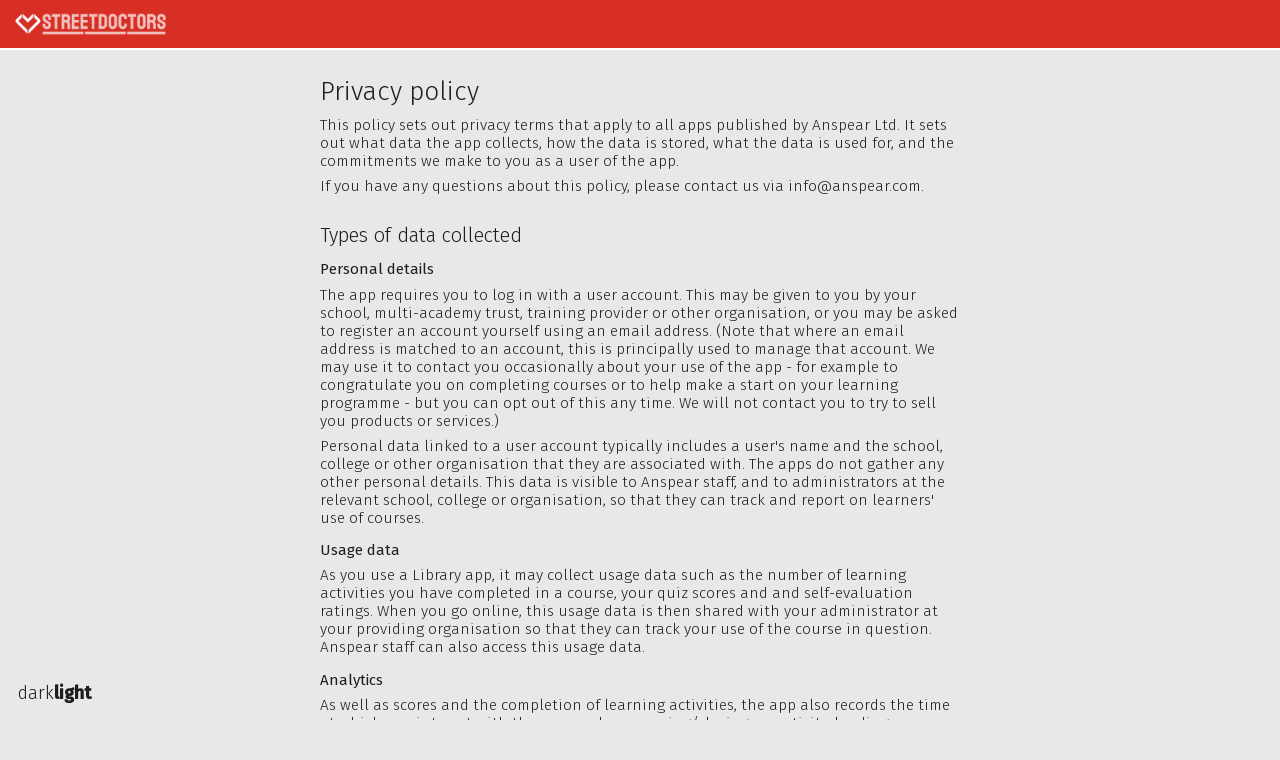

--- FILE ---
content_type: text/html; charset=utf-8
request_url: https://streetdrs.nimbl.uk/stdrs/privacy/
body_size: 3095
content:
<!DOCTYPE html><html lang="en" dir="ltr"><head><meta name="viewport" content="width=device-width, initial-scale=1"><meta charset="utf-8"><title>StreetDrs save lives</title><link href="https://fonts.googleapis.com/css2?family=Material+Symbols+Outlined:opsz,wght,FILL,GRAD@20..48,100..700,0..1,-50..200" rel="stylesheet"><link rel="preconnect" href="https://fonts.gstatic.com"><link href="https://fonts.googleapis.com/css2?family=Fira+Sans:ital,wght@0,300;0,400;0,500;1,300;1,400;1,500&family=Fira+Sans+Condensed:wght@500&display=swap" rel="stylesheet"><link rel=stylesheet href="/static/core/css/stdrs_std.css"><link rel="icon" href="data:,"></head><body class="single-mode"><script src="/static/core/gen-js/theme_early.bundle.js"></script><div id="titlebar"><div class="header-image"></div></div><div class="longtext"><div lang="en" dir="ltr"><h2>Privacy policy</h2><p>This policy sets out privacy terms that apply to all apps published by Anspear Ltd. It sets out what data the app collects, how the data is stored, what the data is used for, and the commitments we make to you as a user of the app.</p><p>If you have any questions about this policy, please contact us via <a href="mailto:info@anspear.com">info@anspear.com</a>.</p><h3>Types of data collected</h3><h4>Personal details</h4><p>The app requires you to log in with a user account. This may be given to you by your school, multi-academy trust, training provider or other organisation, or you may be asked to register an account yourself using an email address. (Note that where an email address is matched to an account, this is principally used to manage that account. We may use it to contact you occasionally about your use of the app - for example to congratulate you on completing courses or to help make a start on your learning programme - but you can <a href="mailto:info@anspear.com">opt out</a> of this any time. We will not contact you to try to sell you products or services.)</p><p>Personal data linked to a user account typically includes a user's name and the school, college or other organisation that they are associated with. The apps do not gather any other personal details. This data is visible to Anspear staff, and to administrators at the relevant school, college or organisation, so that they can track and report on learners' use of courses.</p><h4>Usage data</h4><p>As you use a Library app, it may collect usage data such as the number of learning activities you have completed in a course, your quiz scores and and self-evaluation ratings. When you go online, this usage data is then shared with your administrator at your providing organisation so that they can track your use of the course in question. Anspear staff can also access this usage data.</p><h4>Analytics</h4><p>As well as scores and the completion of learning activities, the app also records the time at which you interact with the app, such as opening/closing an activity, loading a course page or scrolling. This is to help us develop an accurate picture of how learners interact with our course materials. We need this to be able to improve our courses in future.</p><h4>Notes and activities</h4><p>Courses used within the app allow you to add notes to particular pages, and many also include written activities that you can complete. Notes and activity answers are stored on our servers so that they can be synced when you use the same course on another platform or device. This data is stored securely and not routinely accessed or shared with any other person or organisation. However, you are advised not to enter sensitive or personal information into notes or activities in courses.</p><h4>Technical data</h4><p>When users connect to the internet, we may log technical data such as their IP address, device model/OS and web browser. These are only referred to when necessary to provide technical support.</p><h3>Use of data</h3><p>Usage data collected via, or relating to, the app is used only for the following purposes:</p><ul><li>To administer user accounts</li><li>To report on learners' use of their courses, their progress, their performance in tests and quizzes and their responses to questions such as self-evaluation questions, and to provide accreditation for the courses that learners complete</li><li>To provide technical support</li><li>To help improve our course materials.</li></ul><h3>Data storage and security</h3><p>Data is stored securely on servers in the United Kingdom. We understand the importance of data security and take all reasonable steps to maintain the security of personal data, including (and especially) that relating to our app users. The hosting provider for our data services is ISO 27001 certified.</p><h3>Retention of data</h3><p>We do not retain personal data any longer than we need to for the purposes set out above, after which point it is deleted.</p><h3>Transfer of data</h3><p>The only circumstances under which we transfer personal data relating to our apps to other parties are:</p><ul><li>transfer of usage data to users' own school, college or other organisation. The data transferred is typically in the form of reports on learners' use of courses within the Library apps. We take reasonable steps to ensure that reports containing personal data are sent by secure means and will not be seen by anyone outside the organisations concerned.</li><li>sending a name and email address only to third-party partners for the purpose of providing accreditation for courses that have been completed. Accreditation partners will be given limited access to your information as is reasonably necessary to deliver this service, and we will require that such third parties comply with this privacy policy.</li></ul><h3>Legal basis for processing under GDPR</h3><p>Under GDPR, the data controller relating to use of the app is the user's school, college or other organisation who has provided the courses that are accessed via the app (with Anspear Ltd, provider of the app itself, acting as a data processor). Therefore, the legal basis for processing data is the ultimate responsibility of this organisation. Depending on the type of organisation, the legal basis is likely to be Public task, Contract or Consent. To be sure, you should contact the school, college or other organisation that is providing your courses. </p><h3>Right to request data</h3><p>Anspear complies with all relevant data protection law, including the right to request any personal data that we hold about you and for that data to be deleted. You can contact us via <a href="mailto:info@anspear.com">info@anspear.com</a></p><h3>Links to other sites</h3><p>Content accessed through the app may contain links to websites that are not under the control of Anspear or your providing organisation. We make every effort to ensure that we only link to reputable websites, but users are advised to check the privacy policies of the sites in question, particularly if asked to submit any personal data.</p><h3>Advertising</h3><p>The app is completely free of advertising in any form.</p><h3>Changes to this policy</h3><p>We review this policy periodically and it may change from time to time. You are advised to check this policy periodically (or where it appears inside the app, after updates to the app) for changes that may be relevant to you.</p></div></div><div id="theme_switch"
      class="fixed"
      ><span class="option dark">dark</span>‌<span class="option light">light</span></div><script src="/static/j3/jquery/3.5.1/jquery.min.js"></script><script src="/static/core/gen-js/non_kola_page.bundle.js"></script></body></html>

--- FILE ---
content_type: text/css
request_url: https://streetdrs.nimbl.uk/static/core/css/stdrs_std.css
body_size: 51749
content:
html,body,div,span,applet,object,iframe,h1,h2,h3,h4,h5,h6,p,blockquote,pre,a,abbr,acronym,address,big,cite,code,del,dfn,em,img,ins,kbd,q,s,samp,small,strike,strong,sub,sup,tt,var,b,u,i,center,dl,dt,dd,ol,ul,li,fieldset,form,label,legend,table,caption,tbody,tfoot,thead,tr,th,td,article,aside,canvas,details,embed,figure,figcaption,footer,header,hgroup,menu,nav,output,ruby,section,summary,time,mark,audio,video,input,select,button{margin:0;padding:0;border:0;font:inherit;color:inherit;vertical-align:baseline}body{line-height:1}ol,ul{list-style:none}blockquote,q{quotes:none}blockquote::before,blockquote::after,q::before,q::after{content:"";content:none}table{border-collapse:collapse;border-spacing:0}html{font-family:"Fira Sans","Roboto","myriad",Arial,sans-serif;font-size:18px;line-height:1rem;font-weight:300}html:lang(ar){font-family:"Almarai","Fira Sans","Roboto","myriad",Arial,sans-serif}a{text-decoration:none}.datepicker-wrapper{width:100%}[dir=ltr] .datepicker:not(.no-dateclear){padding-right:2rem}[dir=rtl] .datepicker:not(.no-dateclear){padding-left:2rem}.datepicker-calendar-inline{width:100%;margin-top:1rem;height:21.2rem}@media screen and (min-width: 360px)and (max-width: 410px){.datepicker-calendar-inline{height:18.6rem}}@media screen and (max-width: 359.98px){.datepicker-calendar-inline{height:16.4rem}}.datepicker-calendar-inline .react-datepicker__month-container{float:none}.datepicker-calendar-inline .react-datepicker__day-names{display:flex;justify-content:center}.datepicker-calendar-inline .react-datepicker__week{display:flex;justify-content:center}.datepicker-calendar-inline .react-datepicker__month{display:flex;flex-direction:column}.datepicker-calendar-inline .datepicker-day{max-width:2.5rem;width:100%;display:flex;align-items:center;justify-content:center;aspect-ratio:1}@supports not (aspect-ratio: 1){.datepicker-calendar-inline .datepicker-day::before{content:"";float:left;padding-top:100%}.datepicker-calendar-inline .datepicker-day::after{content:"";display:block;clear:both}}.datepicker-calendar-inline .datepicker-weekday{max-width:2.5rem;width:100%}body:only-of-type{background-color:#e8e8e8;color:#1e1e1e}body:only-of-type #theme_switch .option{font-weight:300}body:only-of-type #theme_switch .light{font-weight:600}body:only-of-type .show_in_dark_mode,body:only-of-type .inline_show_in_dark_mode{display:none}body:only-of-type .show_in_light_mode{display:block}body:only-of-type .inline_show_in_light_mode{display:inline}body:only-of-type #context-bar-organisation{color:#fff}body:only-of-type.multi-organisations #context-bar-organisation .icon{color:hsla(0,0%,100%,.6)}body:only-of-type.multi-organisations #context-bar-organisation .label{color:#fff}body:only-of-type.multi-organisations #context-bar-organisation:hover{background-color:rgba(0,0,0,.24);color:#fff}body:only-of-type .navigation-bar-wrap{background-color:#787878}body:only-of-type.admin-mode .navigation-bar-wrap{background-color:#64b400}body:only-of-type.admin-mode #titlebar{background-color:#626262}body:only-of-type.has-context-bar.tracker-mode.multi-organisations .navigation-bar-wrap{background-color:#d72f24}body:only-of-type.has-context-bar.tracker-mode.multi-organisations #titlebar{background-color:#626262}body:only-of-type .navigation-bar .breadcrumb{color:#c9c9c9}body:only-of-type .navigation-bar .title{color:#fff}body:only-of-type .navigation-bar .buttonlabel{color:#c9c9c9}body:only-of-type .navigation-bar .material-symbols-outlined{color:#fff}body:only-of-type .navigation-bar .divider{color:#fff}body:only-of-type .navigation-bar .return_link:hover .breadcrumb{color:#fff}body:only-of-type .navigation-bar .button:hover .buttonlabel{color:#fff}body:only-of-type.admin-mode .navigation-bar .title{color:#fff}body:only-of-type.admin-mode .navigation-bar .breadcrumb{color:#fff}body:only-of-type.admin-mode .navigation-bar .buttonlabel{color:#fff}body:only-of-type .items-selected .kola-panel{background-color:#fafafa}body:only-of-type .items-selected .kola-panel .right-panel-button{background-color:#e8e8e8}body:only-of-type .items-selected .kola-panel .right-panel-button:hover{background-color:#0078dc;color:#fff}body:only-of-type .items-selected .kola-panel .right-panel-button:disabled{background-color:#e8e8e8 !important;color:#a0a0a0 !important}body:only-of-type .items-selected .kola-panel .right-panel-button.preferred{background-color:#dc7800;color:#fff}body:only-of-type .items-selected .kola-panel .right-panel-button.preferred:hover{background-color:#0078dc;color:#fff}body:only-of-type .admin-tracker-mode-switcher a .label{color:#fff}body:only-of-type .admin-tracker-mode-switcher a .icon{color:hsla(0,0%,100%,.6)}body:only-of-type .admin-tracker-mode-switcher a:hover{background-color:rgba(0,0,0,.3)}body:only-of-type .home-page-wrap .admin-tracker-links .icon-link:hover{color:#fff;background-color:#0078dc}body:only-of-type .home-page-wrap .admin-tracker-links .icon-link{background-color:#fafafa;color:#5a5a5a}body:only-of-type .home-page-recent-icons{color:#c8c8c8}body:only-of-type .empty-home-item{color:#a0a0a0}body:only-of-type #menu a,body:only-of-type #menu button{color:#1e1e1e;background-color:#fafafa}body:only-of-type #menu a:hover,body:only-of-type #menu button:hover{color:#fff;background-color:#0078dc}body:only-of-type #menulink{background-color:hsla(0,0%,100%,.2)}body:only-of-type #menu:hover~#menulink,body:only-of-type #menulink:hover{background-color:rgba(0,0,0,.24)}body:only-of-type .panel_main_menu a,body:only-of-type .panel_main_menu p{color:#5a5a5a;border-color:#e8e8e8}body:only-of-type .panel_main_menu a:hover{color:#1e1e1e;border-color:#0078dc}body:only-of-type .panel_main_menu a.current{color:#1e1e1e;border-color:#0078dc}body:only-of-type .panel_main_menu a.disabled-msie{color:#c8c8c8;border-color:#e8e8e8}body:only-of-type #search-button{background-color:hsla(0,0%,100%,.2);color:#fff}body:only-of-type #search-button:hover{background-color:rgba(0,0,0,.24)}body:only-of-type .panel_title .title{color:#a0a0a0}body:only-of-type .dashboard_error h2{color:#a0a0a0}body:only-of-type .no-items p,body:only-of-type .no-items-inlist{color:#a0a0a0}body:only-of-type .no-items span{color:#5a5a5a}body:only-of-type .right-panel-selected-items div{color:#a0a0a0}body:only-of-type .list .no-select-item,body:only-of-type .list .item,body:only-of-type .list .item-icons,body:only-of-type .list .publication-cover-bg{background-color:#fafafa}body:only-of-type .list .item.removed-publication .cover,body:only-of-type .list .item.removed-publication .pub-passed-splash{opacity:30%}body:only-of-type .list .non-uniform .cover-image::before{position:absolute;content:" ";top:0;right:0;bottom:0;left:0;background:repeating-linear-gradient(45deg, rgba(255, 255, 255, 0.3), rgba(255, 255, 255, 0.3) 4px, rgba(255, 255, 255, 0) 4px, rgba(255, 255, 255, 0) 8px);z-index:100}body:only-of-type .list .non-uniform.item{background:repeating-linear-gradient(45deg, rgba(255, 255, 255, 0.15), rgba(255, 255, 255, 0.15) 10px, rgba(255, 255, 255, 0) 10px, rgba(255, 255, 255, 0) 20px)}body:only-of-type .list .item:hover{background-color:#e8e8e8}body:only-of-type .list .item:hover .list-button:hover .material-symbols-outlined{color:#003058}body:only-of-type .list .item:hover .list-button-expanded{background-color:#5a5a5a}body:only-of-type .list .item:hover .list-button-expanded:hover{background-color:#003058}body:only-of-type .list .item-icons .icon-selected .material-symbols-outlined.change-tracker-status:hover{color:#0078dc}body:only-of-type .list .item-icons .icon-selected .material-symbols-outlined{color:#dc7800}body:only-of-type .list .item-icons .change-tracker-status:hover .material-symbols-outlined{color:#0078dc}body:only-of-type .list .list-button-expanded{background-color:#c8c8c8;color:#fff}body:only-of-type .list .item.newly-added{background-color:rgba(0,120,255,.15)}body:only-of-type .list .fave-pub-date .iconvalue,body:only-of-type .list .fave-pub-date .material-symbols-outlined{color:#a0a0a0}body:only-of-type .list .item.list-selected,body:only-of-type .list .item.list-selected:hover,body:only-of-type .list .item-icons.list-selected,body:only-of-type .list .item-icons.list-selected:hover{background-color:#dc7800;color:#fff}body:only-of-type .list .item.list-selected .name,body:only-of-type .list .item.list-selected:hover .name,body:only-of-type .list .item-icons.list-selected .name,body:only-of-type .list .item-icons.list-selected:hover .name{color:#fff}body:only-of-type .list .item.list-selected .subtitle,body:only-of-type .list .item.list-selected .iconvalue,body:only-of-type .list .item.list-selected .login-name,body:only-of-type .list .item.list-selected .material-symbols-outlined,body:only-of-type .list .item.list-selected .fave-pub-date .iconvalue,body:only-of-type .list .item.list-selected:hover .subtitle,body:only-of-type .list .item.list-selected:hover .iconvalue,body:only-of-type .list .item.list-selected:hover .login-name,body:only-of-type .list .item.list-selected:hover .material-symbols-outlined,body:only-of-type .list .item.list-selected:hover .fave-pub-date .iconvalue,body:only-of-type .list .item-icons.list-selected .subtitle,body:only-of-type .list .item-icons.list-selected .iconvalue,body:only-of-type .list .item-icons.list-selected .login-name,body:only-of-type .list .item-icons.list-selected .material-symbols-outlined,body:only-of-type .list .item-icons.list-selected .fave-pub-date .iconvalue,body:only-of-type .list .item-icons.list-selected:hover .subtitle,body:only-of-type .list .item-icons.list-selected:hover .iconvalue,body:only-of-type .list .item-icons.list-selected:hover .login-name,body:only-of-type .list .item-icons.list-selected:hover .material-symbols-outlined,body:only-of-type .list .item-icons.list-selected:hover .fave-pub-date .iconvalue{color:#f1c999}body:only-of-type .list .item.list-selected .subtitle.completed,body:only-of-type .list .item.list-selected .subtitle.warning-color,body:only-of-type .list .item.list-selected .iconvalue.completed,body:only-of-type .list .item.list-selected .iconvalue.warning-color,body:only-of-type .list .item.list-selected .login-name.completed,body:only-of-type .list .item.list-selected .login-name.warning-color,body:only-of-type .list .item.list-selected .material-symbols-outlined.completed,body:only-of-type .list .item.list-selected .material-symbols-outlined.warning-color,body:only-of-type .list .item.list-selected .fave-pub-date .iconvalue.completed,body:only-of-type .list .item.list-selected .fave-pub-date .iconvalue.warning-color,body:only-of-type .list .item.list-selected:hover .subtitle.completed,body:only-of-type .list .item.list-selected:hover .subtitle.warning-color,body:only-of-type .list .item.list-selected:hover .iconvalue.completed,body:only-of-type .list .item.list-selected:hover .iconvalue.warning-color,body:only-of-type .list .item.list-selected:hover .login-name.completed,body:only-of-type .list .item.list-selected:hover .login-name.warning-color,body:only-of-type .list .item.list-selected:hover .material-symbols-outlined.completed,body:only-of-type .list .item.list-selected:hover .material-symbols-outlined.warning-color,body:only-of-type .list .item.list-selected:hover .fave-pub-date .iconvalue.completed,body:only-of-type .list .item.list-selected:hover .fave-pub-date .iconvalue.warning-color,body:only-of-type .list .item-icons.list-selected .subtitle.completed,body:only-of-type .list .item-icons.list-selected .subtitle.warning-color,body:only-of-type .list .item-icons.list-selected .iconvalue.completed,body:only-of-type .list .item-icons.list-selected .iconvalue.warning-color,body:only-of-type .list .item-icons.list-selected .login-name.completed,body:only-of-type .list .item-icons.list-selected .login-name.warning-color,body:only-of-type .list .item-icons.list-selected .material-symbols-outlined.completed,body:only-of-type .list .item-icons.list-selected .material-symbols-outlined.warning-color,body:only-of-type .list .item-icons.list-selected .fave-pub-date .iconvalue.completed,body:only-of-type .list .item-icons.list-selected .fave-pub-date .iconvalue.warning-color,body:only-of-type .list .item-icons.list-selected:hover .subtitle.completed,body:only-of-type .list .item-icons.list-selected:hover .subtitle.warning-color,body:only-of-type .list .item-icons.list-selected:hover .iconvalue.completed,body:only-of-type .list .item-icons.list-selected:hover .iconvalue.warning-color,body:only-of-type .list .item-icons.list-selected:hover .login-name.completed,body:only-of-type .list .item-icons.list-selected:hover .login-name.warning-color,body:only-of-type .list .item-icons.list-selected:hover .material-symbols-outlined.completed,body:only-of-type .list .item-icons.list-selected:hover .material-symbols-outlined.warning-color,body:only-of-type .list .item-icons.list-selected:hover .fave-pub-date .iconvalue.completed,body:only-of-type .list .item-icons.list-selected:hover .fave-pub-date .iconvalue.warning-color{color:#fff}body:only-of-type .list .item.to-add .item-circle{background:#1ec800}body:only-of-type .list .item.to-add .item-circle .material-symbols-outlined{color:#fff}body:only-of-type .list .item.to-remove .item-circle{background:#ff3219}body:only-of-type .list .item.to-remove .item-circle .material-symbols-outlined{color:#fff}body:only-of-type .list.dialog-publication-covers .image-list-selected:not(.non-uniform) .cover-image img{opacity:1}body:only-of-type .list .cover-container.non-uniform .cover-image img{opacity:.8}body:only-of-type .list .iconvalue{color:#5a5a5a}body:only-of-type .list .material-symbols-outlined{color:#c8c8c8}body:only-of-type .list .material-symbols-outlined.all_complete,body:only-of-type .list .material-symbols-outlined.completed,body:only-of-type .list .material-symbols-outlined.markers.icon_completed{color:#0078dc}body:only-of-type .list .material-symbols-outlined.warning-color,body:only-of-type .list .material-symbols-outlined.icon_warning,body:only-of-type .list .material-symbols-outlined.icon_error_filled{color:#dc1e00 !important}body:only-of-type .list .material-symbols-outlined.icon_to_do_due_date.due-date-far-list-icon{color:#0078dc !important}body:only-of-type .list .material-symbols-outlined.icon_caution{color:#dc7800 !important}body:only-of-type .list .list-selected .material-symbols-outlined.icon_warning,body:only-of-type .list .list-selected .material-symbols-outlined.icon_error_filled,body:only-of-type .list .list-selected .material-symbols-outlined.icon_caution,body:only-of-type .list .list-selected .material-symbols-outlined.icon_to_do_due_date.due-date-far-list-icon,body:only-of-type .list .list-selected .material-symbols-outlined.all_complete,body:only-of-type .list .list-selected .material-symbols-outlined.warning-color{color:#fff !important}body:only-of-type .list .material-symbols-outlined.fave{color:#dc1e1e}body:only-of-type .list .material-symbols-outlined.this-week{color:#6fc400}body:only-of-type .list .material-symbols-outlined.this-month{color:#a9cc7a}body:only-of-type .list .login-name{color:#a0a0a0}body:only-of-type .list-subhead{color:#c8c8c8}body:only-of-type .list-subhead-bold{color:#fff;background-color:#a0a0a0}body:only-of-type .list.inactive .item:hover{background-color:#fafafa}body:only-of-type .list.textlike .no-select-item,body:only-of-type .list.textlike .item{background-color:rgba(0,0,0,0)}body:only-of-type .toggle-pub-btn-wrapper .icon-button{background-color:#fafafa}body:only-of-type .toggle-pub-btn-wrapper .icon-button .material-symbols-outlined{color:#a0a0a0}body:only-of-type .search_bar{background-color:#fafafa}body:only-of-type .search_bar .material-symbols-outlined{color:#a0a0a0}body:only-of-type .search_bar input{background-color:rgba(0,0,0,0);color:#5a5a5a}body:only-of-type .search_bar input::placeholder{color:#5a5a5a}body:only-of-type .search_bar:hover input,body:only-of-type .search_bar input:focus{background-color:#0078dc;color:#e8e8e8}body:only-of-type .search_bar:hover input+.material-symbols-outlined,body:only-of-type .search_bar input:focus+.material-symbols-outlined{color:#e8e8e8}body:only-of-type .sort_bar .sort_control,body:only-of-type .sort_bar .category_control,body:only-of-type .category_bar .sort_control,body:only-of-type .category_bar .category_control{background-color:#fafafa;color:#a0a0a0}body:only-of-type .sort_bar .sort_control .material-symbols-outlined,body:only-of-type .sort_bar .category_control .material-symbols-outlined,body:only-of-type .category_bar .sort_control .material-symbols-outlined,body:only-of-type .category_bar .category_control .material-symbols-outlined{color:#a0a0a0}body:only-of-type .sort_bar:hover .sort_control,body:only-of-type .sort_bar .sort_control:focus,body:only-of-type .sort_bar:hover .category_control,body:only-of-type .sort_bar .category_control:focus,body:only-of-type .category_bar:hover .sort_control,body:only-of-type .category_bar .sort_control:focus,body:only-of-type .category_bar:hover .category_control,body:only-of-type .category_bar .category_control:focus{color:#e8e8e8;background-color:#0078dc}body:only-of-type .sort_bar:hover .sort_control+.sort_icon,body:only-of-type .sort_bar:hover .sort_control+.category_icon,body:only-of-type .sort_bar .sort_control:focus+.sort_icon,body:only-of-type .sort_bar .sort_control:focus+.category_icon,body:only-of-type .sort_bar:hover .category_control+.sort_icon,body:only-of-type .sort_bar:hover .category_control+.category_icon,body:only-of-type .sort_bar .category_control:focus+.sort_icon,body:only-of-type .sort_bar .category_control:focus+.category_icon,body:only-of-type .category_bar:hover .sort_control+.sort_icon,body:only-of-type .category_bar:hover .sort_control+.category_icon,body:only-of-type .category_bar .sort_control:focus+.sort_icon,body:only-of-type .category_bar .sort_control:focus+.category_icon,body:only-of-type .category_bar:hover .category_control+.sort_icon,body:only-of-type .category_bar:hover .category_control+.category_icon,body:only-of-type .category_bar .category_control:focus+.sort_icon,body:only-of-type .category_bar .category_control:focus+.category_icon{color:#e8e8e8}body:only-of-type .sort_bar .sort_icon,body:only-of-type .sort_bar .category_icon,body:only-of-type .category_bar .sort_icon,body:only-of-type .category_bar .category_icon{color:#a0a0a0}body:only-of-type .sort_bar.dialog-list .item:not(:hover):not(.list-selected) .user-reference,body:only-of-type .category_bar.dialog-list .item:not(:hover):not(.list-selected) .user-reference{color:#a0a0a0}body:only-of-type .nice-select .list{background-color:#d4d4d4;color:#1e1e1e}body:only-of-type .nice-select .option:hover{background-color:#0078dc;color:#fff}body:only-of-type select:not([multiple]) option{background-color:#d4d4d4;color:#1e1e1e}body:only-of-type select:not([multiple]) option:hover{background-color:#0078dc;color:#fff}body:only-of-type select:hover{background-color:#0078dc;color:#fff}body:only-of-type .self-eval-select{background-color:#fafafa}body:only-of-type .self-eval-select .option[data-value="0"]{border-color:#dc6e00}body:only-of-type .self-eval-select .option[data-value="1"]{border-color:#dc0091}body:only-of-type .self-eval-select .option[data-value="2"]{border-color:#9100dc}body:only-of-type .self-eval-select .js-se-0{border-color:#dc6e00}body:only-of-type .self-eval-select .js-se-1{border-color:#dc0091}body:only-of-type .self-eval-select .js-se-2{border-color:#9100dc}body:only-of-type .self-eval-select:hover{background-color:#0078dc}body:only-of-type .actions-titleextra{color:#a0a0a0}body:only-of-type .actions-stats-wrapper{margin:16px 0}body:only-of-type .display-code{color:#0078dc}body:only-of-type .actions-stats,body:only-of-type .summary_stats{border-color:#fafafa}body:only-of-type .actions-stats .value,body:only-of-type .summary_stats .value{color:#1e1e1e}body:only-of-type .actions-stats .label,body:only-of-type .summary_stats .label{color:#a0a0a0}body:only-of-type .actions-stats .unit,body:only-of-type .summary_stats .unit{color:#a0a0a0}body:only-of-type .actions-stats .complete,body:only-of-type .summary_stats .complete{color:#0078dc}body:only-of-type .list.tracking .item{background-color:#fafafa}body:only-of-type .list.tracking .item .chart{background-color:#e8e8e8}body:only-of-type .list.tracking .item .marker{background-color:#e8e8e8}body:only-of-type .list.tracking .item .complete-flag-false{color:#e8e8e8}body:only-of-type .list.tracking .item.js-item-btn:hover{background-color:#e8e8e8}body:only-of-type .list.tracking .item.js-item-btn:hover .chart{background-color:#fafafa}body:only-of-type .list.tracking .item.js-item-btn:hover .marker:not(.selfeval){background-color:#fafafa}body:only-of-type .list.tracking .item.js-item-btn:hover .complete-flag-false{color:#fafafa}body:only-of-type .list.tracking .item .complete-flag-true{color:#0078dc}body:only-of-type .list.tracking .bar{background-color:#0078dc}body:only-of-type .list.tracking .bar.progress{background-color:#78d21e}body:only-of-type .list.tracking .bar.score{background-color:#1e78dc}body:only-of-type .list.tracking .endoftest .bar{background-color:#e6be1e}body:only-of-type .list.tracking .endoftest .name{color:#1e1e1e}body:only-of-type .list.tracking .item .se-statement-0 .selfeval{background-color:#dc6e00}body:only-of-type .list.tracking .item .se-statement-1 .selfeval{background-color:#dc0091}body:only-of-type .list.tracking .item .se-statement-2 .selfeval{background-color:#9100dc}body:only-of-type .list.tracking .inactive{color:#a0a0a0}body:only-of-type .list.tracking .revoked div.name,body:only-of-type .list.tracking .revoked div.iconvalue{color:#a0a0a0}body:only-of-type .list.tracking .revoked .chart,body:only-of-type .list.tracking .revoked .markers,body:only-of-type .list.tracking .revoked .this-week{filter:grayscale(1);opacity:50%}body:only-of-type .list.tracking .revoked .complete-status{opacity:30%}body:only-of-type .empty-home-item{background-color:#fafafa}body:only-of-type .recent-block-item:not(.empty-home-item),body:only-of-type .publication-items .item:not(.empty-home-item),body:only-of-type .image-link,body:only-of-type .home-srv-link{background-color:#fafafa}body:only-of-type .recent-block-item:not(.empty-home-item):hover,body:only-of-type .publication-items .item:not(.empty-home-item):hover,body:only-of-type .image-link:hover,body:only-of-type .home-srv-link:hover{background-color:#e8e8e8}body:only-of-type .recent-block-item:not(.empty-home-item) .corner,body:only-of-type .publication-items .item:not(.empty-home-item) .corner,body:only-of-type .image-link .corner,body:only-of-type .home-srv-link .corner{border-color:#5a5a5a}body:only-of-type .image-link-text,body:only-of-type .home-srv-link{color:#5a5a5a}body:only-of-type .home-page-section-heading,body:only-of-type .admin-tracker-link-heading{color:#a0a0a0}body:only-of-type .iconlabel{color:#a0a0a0}body:only-of-type .iconlabel .material-symbols-outlined{color:#c8c8c8}[dir=ltr] body:only-of-type .pathway-passed-splash.passed-flag-true::before,[dir=ltr] body:only-of-type .pub-passed-splash.passed-flag-true::before{border-right-color:#0078dc}[dir=rtl] body:only-of-type .pathway-passed-splash.passed-flag-true::before,[dir=rtl] body:only-of-type .pub-passed-splash.passed-flag-true::before{border-left-color:#0078dc}body:only-of-type .pathway-passed-splash.passed-flag-true .material-symbols-outlined,body:only-of-type .pub-passed-splash.passed-flag-true .material-symbols-outlined{color:#fff}[dir=ltr] body:only-of-type .item.list-selected .pub-passed-splash.passed-flag-true::before{border-right-color:#fff}[dir=rtl] body:only-of-type .item.list-selected .pub-passed-splash.passed-flag-true::before{border-left-color:#fff}body:only-of-type .item.list-selected .pub-passed-splash.passed-flag-true .material-symbols-outlined{color:#0078dc}body:only-of-type .item .favourite-publication-status.overdue .material-symbols-outlined{color:#dc1e00}body:only-of-type .item .favourite-publication-status.overdue .material-symbols-outlined::after{border-color:rgba(0,0,0,0)}[dir=ltr] body:only-of-type .item .favourite-publication-status.overdue .material-symbols-outlined::after{border-right-color:#dc1e00}[dir=rtl] body:only-of-type .item .favourite-publication-status.overdue .material-symbols-outlined::after{border-left-color:#dc1e00}body:only-of-type .item .favourite-publication-status.overdue .status-text{color:#fff;background-color:#dc1e00}body:only-of-type .item .favourite-publication-status.urgent .material-symbols-outlined{color:#dc7800}body:only-of-type .item .favourite-publication-status.urgent .material-symbols-outlined::after{border-color:rgba(0,0,0,0)}[dir=ltr] body:only-of-type .item .favourite-publication-status.urgent .material-symbols-outlined::after{border-right-color:#dc7800}[dir=rtl] body:only-of-type .item .favourite-publication-status.urgent .material-symbols-outlined::after{border-left-color:#dc7800}body:only-of-type .item .favourite-publication-status.urgent .status-text{color:#fff;background-color:#dc7800}body:only-of-type .item .favourite-publication-status.completed .material-symbols-outlined{color:#0078dc}body:only-of-type .item .favourite-publication-status.completed .material-symbols-outlined::after{border-color:rgba(0,0,0,0)}[dir=ltr] body:only-of-type .item .favourite-publication-status.completed .material-symbols-outlined::after{border-right-color:#0078dc}[dir=rtl] body:only-of-type .item .favourite-publication-status.completed .material-symbols-outlined::after{border-left-color:#0078dc}body:only-of-type .item .favourite-publication-status.completed .status-text{color:#fff;background-color:#0078dc}body:only-of-type .item .favourite-publication-status.to-do .material-symbols-outlined{color:#0078dc}body:only-of-type .item .favourite-publication-status.to-do .material-symbols-outlined::after{border-color:rgba(0,0,0,0)}[dir=ltr] body:only-of-type .item .favourite-publication-status.to-do .material-symbols-outlined::after{border-right-color:#0078dc}[dir=rtl] body:only-of-type .item .favourite-publication-status.to-do .material-symbols-outlined::after{border-left-color:#0078dc}body:only-of-type .item .favourite-publication-status.to-do .status-text{color:#fff;background-color:#0078dc}body:only-of-type .item.list-selected .favourite-publication-status.overdue .material-symbols-outlined{color:#fff}body:only-of-type .item.list-selected .favourite-publication-status.overdue .material-symbols-outlined::after{border-color:rgba(0,0,0,0)}[dir=ltr] body:only-of-type .item.list-selected .favourite-publication-status.overdue .material-symbols-outlined::after{border-right-color:#fff}[dir=rtl] body:only-of-type .item.list-selected .favourite-publication-status.overdue .material-symbols-outlined::after{border-left-color:#fff}body:only-of-type .item.list-selected .favourite-publication-status.overdue .status-text{color:#dc1e00;background-color:#fff}body:only-of-type .item.list-selected .favourite-publication-status.urgent .material-symbols-outlined{color:#fff}body:only-of-type .item.list-selected .favourite-publication-status.urgent .material-symbols-outlined::after{border-color:rgba(0,0,0,0)}[dir=ltr] body:only-of-type .item.list-selected .favourite-publication-status.urgent .material-symbols-outlined::after{border-right-color:#fff}[dir=rtl] body:only-of-type .item.list-selected .favourite-publication-status.urgent .material-symbols-outlined::after{border-left-color:#fff}body:only-of-type .item.list-selected .favourite-publication-status.urgent .status-text{color:#dc7800;background-color:#fff}body:only-of-type .item.list-selected .favourite-publication-status.completed .material-symbols-outlined{color:#fff}body:only-of-type .item.list-selected .favourite-publication-status.completed .material-symbols-outlined::after{border-color:rgba(0,0,0,0)}[dir=ltr] body:only-of-type .item.list-selected .favourite-publication-status.completed .material-symbols-outlined::after{border-right-color:#fff}[dir=rtl] body:only-of-type .item.list-selected .favourite-publication-status.completed .material-symbols-outlined::after{border-left-color:#fff}body:only-of-type .item.list-selected .favourite-publication-status.completed .status-text{color:#0078dc;background-color:#fff}body:only-of-type .item.list-selected .favourite-publication-status.to-do .material-symbols-outlined{color:#fff}body:only-of-type .item.list-selected .favourite-publication-status.to-do .material-symbols-outlined::after{border-color:rgba(0,0,0,0)}[dir=ltr] body:only-of-type .item.list-selected .favourite-publication-status.to-do .material-symbols-outlined::after{border-right-color:#fff}[dir=rtl] body:only-of-type .item.list-selected .favourite-publication-status.to-do .material-symbols-outlined::after{border-left-color:#fff}body:only-of-type .item.list-selected .favourite-publication-status.to-do .status-text{color:#0078dc;background-color:#fff}body:only-of-type .pub-cover-splash .material-symbols-outlined{color:#fff}[dir=ltr] body:only-of-type .pub-cover-splash.completed::before{border-right-color:#0078dc}[dir=rtl] body:only-of-type .pub-cover-splash.completed::before{border-left-color:#0078dc}[dir=ltr] body:only-of-type .pub-cover-splash.to-add::before{border-right-color:#1ec800}[dir=rtl] body:only-of-type .pub-cover-splash.to-add::before{border-left-color:#1ec800}[dir=ltr] body:only-of-type .pub-cover-splash.to-remove::before{border-right-color:#ff3219}[dir=rtl] body:only-of-type .pub-cover-splash.to-remove::before{border-left-color:#ff3219}[dir=ltr] body:only-of-type .pub-cover-splash.obsolete::before,[dir=ltr] body:only-of-type .pub-cover-splash.not-from-licence::before{border-right-color:rgba(0,0,0,.65)}[dir=rtl] body:only-of-type .pub-cover-splash.obsolete::before,[dir=rtl] body:only-of-type .pub-cover-splash.not-from-licence::before{border-left-color:rgba(0,0,0,.65)}[dir=ltr] body:only-of-type .pub-cover-splash.selected::before{border-right-color:#dc7800}[dir=rtl] body:only-of-type .pub-cover-splash.selected::before{border-left-color:#dc7800}body:only-of-type .cover.placeholder-image{background-color:gray;opacity:50%}body:only-of-type .coverlist .remove{background-color:rgba(0,0,0,.65);color:#fff}body:only-of-type .coverlist .remove:hover{background-color:rgba(120,255,0,.75);color:#2a2826}body:only-of-type .coverlist .read .buttonlabel{background-color:rgba(0,0,0,.65);color:#fff}body:only-of-type .coverlist .read:hover .buttonlabel{background-color:rgba(120,255,0,.75);color:#2a2826}body:only-of-type .coverlist .bar{background-color:#0078dc}body:only-of-type .coverlist .bar-empty{background-color:#fafafa;opacity:50%}body:only-of-type .with_details .bar{background-color:#78d21e}body:only-of-type .with_details .bar-empty{background-color:#fafafa;opacity:50%}body:only-of-type .list .item .fave-pub-details .pub-item-progress{display:flex}body:only-of-type .list .item .fave-pub-details .pub-item-progress .bar{background-color:#78d21e}body:only-of-type .list .item .fave-pub-details .pub-item-progress .bar-empty{background-color:rgba(120,210,30,.24)}body:only-of-type .list .item .fave-pub-details .pub-item-progress .bar-percentage-value{color:#7ad17d}body:only-of-type .percentage-bar-wrap{display:flex;align-items:center}body:only-of-type .percentage-bar-wrap .percentage-text{font-size:14px;line-height:16px;font-weight:400}[dir=ltr] body:only-of-type .percentage-bar-wrap .percentage-text{padding-left:8px}[dir=rtl] body:only-of-type .percentage-bar-wrap .percentage-text{padding-right:8px}body:only-of-type .percentage-bar-wrap .percentage-bar.progress .bar{background-color:#78d21e}body:only-of-type .percentage-bar-wrap .percentage-bar.score .bar{background-color:#1e78dc}body:only-of-type .percentage-bar-wrap .percentage-bar .bar-empty{background-color:#d7d7d7}[dir=ltr] body:only-of-type .percentage-bar-wrap .percentage-bar .bar{border-right-color:#fafafa}[dir=rtl] body:only-of-type .percentage-bar-wrap .percentage-bar .bar{border-left-color:#fafafa}body:only-of-type .item-details-warning{color:#dc1e00}body:only-of-type .with_details .button,body:only-of-type .with_details_pathway .button{color:#5a5a5a;background-color:#e8e8e8}body:only-of-type .with_details .button:hover,body:only-of-type .with_details_pathway .button:hover{background-color:#0078dc;color:#fff}body:only-of-type .with_details .button:hover .material-symbols-outlined,body:only-of-type .with_details_pathway .button:hover .material-symbols-outlined{color:#99c9f1}body:only-of-type .pathway-action-button.favourite:hover,body:only-of-type .pathway-action-button.non-favourite,body:only-of-type .pathway-action-button.pathway-video-button:hover{color:#fff;background-color:#0078dc}body:only-of-type .pathway-action-button.favourite:hover .material-symbols-outlined,body:only-of-type .pathway-action-button.non-favourite .material-symbols-outlined,body:only-of-type .pathway-action-button.pathway-video-button:hover .material-symbols-outlined{color:hsla(0,0%,100%,.3)}body:only-of-type .pathway-action-button.non-favourite:hover,body:only-of-type .pathway-action-button.favourite,body:only-of-type .pathway-action-button.pathway-video-button{background-color:#fff;color:#1e1e1e}body:only-of-type .pathway-action-button.non-favourite:hover .material-symbols-outlined,body:only-of-type .pathway-action-button.favourite .material-symbols-outlined,body:only-of-type .pathway-action-button.pathway-video-button .material-symbols-outlined{color:rgba(0,120,220,.3)}body:only-of-type .subtitle{color:#5a5a5a}body:only-of-type .tabs,body:only-of-type .tabitem{border-color:#fafafa}body:only-of-type .tabs .tabicon,body:only-of-type .tabitem .tabicon{color:#a0a0a0}body:only-of-type .tabitem:hover{background-color:#0078dc;border-color:#0078dc;color:#fff}body:only-of-type .tabitem:hover .material-symbols-outlined{color:#99c9f1}body:only-of-type .tabs .tabitem.current,body:only-of-type .tabs .tabitem.current:hover{background-color:#fafafa;border-color:#fafafa;color:#1e1e1e}body:only-of-type .tabs .tabitem.current .material-symbols-outlined,body:only-of-type .tabs .tabitem.current:hover .material-symbols-outlined{color:#a0a0a0}body:only-of-type .donut_circle{stroke:#0078dc}body:only-of-type .donut.progress .donut_circle{stroke:#78d21e}body:only-of-type .donut.score .donut_circle{stroke:#1e78dc}body:only-of-type .donut_value{fill:#1e1e1e}body:only-of-type .donut_percent{fill:#1e1e1e}body:only-of-type .info-donut .donut_bg{stroke:#fafafa}body:only-of-type .donut_labels .total{color:#c8c8c8}body:only-of-type .donut_labels .alert{color:#dc1e00}body:only-of-type .form-listorg:not(:last-child),body:only-of-type .form-list-email-prefs,body:only-of-type .delete-account{border-bottom-color:#c8c8c8}body:only-of-type select,body:only-of-type input{color:#1e1e1e;background:#fafafa}body:only-of-type select::placeholder,body:only-of-type input::placeholder{color:#a0a0a0}body:only-of-type select:-webkit-autofill,body:only-of-type input:-webkit-autofill{-webkit-box-shadow:0 0 0 30px #fafafa inset}body:only-of-type form select:-webkit-autofill,body:only-of-type form input:-webkit-autofill{-webkit-text-fill-color:#1e1e1e}body:only-of-type form select:-webkit-autofill:hover,body:only-of-type form select:-webkit-autofill:focus,body:only-of-type form select:-webkit-autofill:active,body:only-of-type form input:-webkit-autofill:hover,body:only-of-type form input:-webkit-autofill:focus,body:only-of-type form input:-webkit-autofill:active{-webkit-text-fill-color:#fff;-webkit-box-shadow:0 0 0 30px #0078dc inset}body:only-of-type form select:focus,body:only-of-type form select:hover,body:only-of-type form input:focus,body:only-of-type form input:hover{background-color:#0078dc;color:#fff}body:only-of-type form select:focus::placeholder,body:only-of-type form select:hover::placeholder,body:only-of-type form input:focus::placeholder,body:only-of-type form input:hover::placeholder{color:#99c9f1}body:only-of-type form select::selection,body:only-of-type form input::selection{background-color:#fff !important;color:#0078dc !important}body:only-of-type .formitem label,body:only-of-type .form-item-section .form-item-heading,body:only-of-type .modal-form-item .item-label{color:#1e1e1e}body:only-of-type .formitem.markrequired label::before,body:only-of-type .form-item-section.markrequired .form-item-heading::before,body:only-of-type .modal-form-item.markrequired label::before{color:#0078dc}body:only-of-type .dateclear{color:#1e1e1e}body:only-of-type form.login label{color:#1e1e1e}body:only-of-type .renewed{color:#dc1e00}body:only-of-type .expired{color:#dc1e00}body:only-of-type .expired-list-item-text{color:#c8c8c8}body:only-of-type .activation_code_list .item,body:only-of-type .licence_list .item{color:#a0a0a0}body:only-of-type .activation_code_list .item .title,body:only-of-type .activation_code_list .item .suite,body:only-of-type .activation_code_list .item .code_type,body:only-of-type .activation_code_list .item .expiry_type,body:only-of-type .activation_code_list .item .bulk_code,body:only-of-type .activation_code_list .item .licence_bulk_code,body:only-of-type .licence_list .item .title,body:only-of-type .licence_list .item .suite,body:only-of-type .licence_list .item .code_type,body:only-of-type .licence_list .item .expiry_type,body:only-of-type .licence_list .item .bulk_code,body:only-of-type .licence_list .item .licence_bulk_code{color:#5a5a5a}body:only-of-type .activation_code_list .item.list-selected,body:only-of-type .activation_code_list .item.list-selected:hover,body:only-of-type .licence_list .item.list-selected,body:only-of-type .licence_list .item.list-selected:hover{color:hsla(0,0%,100%,.6)}body:only-of-type .activation_code_list .item.list-selected .title,body:only-of-type .activation_code_list .item.list-selected .suite,body:only-of-type .activation_code_list .item.list-selected .code_type,body:only-of-type .activation_code_list .item.list-selected .expiry_type,body:only-of-type .activation_code_list .item.list-selected .bulk_code,body:only-of-type .activation_code_list .item.list-selected .licence_bulk_code,body:only-of-type .activation_code_list .item.list-selected:hover .title,body:only-of-type .activation_code_list .item.list-selected:hover .suite,body:only-of-type .activation_code_list .item.list-selected:hover .code_type,body:only-of-type .activation_code_list .item.list-selected:hover .expiry_type,body:only-of-type .activation_code_list .item.list-selected:hover .bulk_code,body:only-of-type .activation_code_list .item.list-selected:hover .licence_bulk_code,body:only-of-type .licence_list .item.list-selected .title,body:only-of-type .licence_list .item.list-selected .suite,body:only-of-type .licence_list .item.list-selected .code_type,body:only-of-type .licence_list .item.list-selected .expiry_type,body:only-of-type .licence_list .item.list-selected .bulk_code,body:only-of-type .licence_list .item.list-selected .licence_bulk_code,body:only-of-type .licence_list .item.list-selected:hover .title,body:only-of-type .licence_list .item.list-selected:hover .suite,body:only-of-type .licence_list .item.list-selected:hover .code_type,body:only-of-type .licence_list .item.list-selected:hover .expiry_type,body:only-of-type .licence_list .item.list-selected:hover .bulk_code,body:only-of-type .licence_list .item.list-selected:hover .licence_bulk_code{color:#fff}body:only-of-type .panel_title_classic{color:#1e1e1e}body:only-of-type .formbutton{background-color:#fafafa;color:#1e1e1e}body:only-of-type .formbutton:hover{background-color:#78dc00;color:#fff}body:only-of-type .formcancel{color:#1e1e1e}body:only-of-type .formcancel:hover{background-color:#78dc00;color:#fff}body:only-of-type .panel_link{background-color:#fafafa;color:#1e1e1e}body:only-of-type .panel_link:hover{background-color:#78dc00;color:#fff}body:only-of-type .login-onsplash-button{background-color:#fafafa;color:#1e1e1e}body:only-of-type .login-onsplash-button:hover{background-color:#78dc00;color:#fff}body:only-of-type .privacy-button{background-color:#fafafa;color:#1e1e1e}body:only-of-type .privacy-button:hover{background-color:#78dc00;color:#fff}body:only-of-type .form_textlinks a{color:#1e1e1e}body:only-of-type .form_textlinks a:hover{background-color:#78dc00;color:#fff}body:only-of-type .login_but{background-color:#fafafa;color:#1e1e1e}body:only-of-type .login_but:hover{background-color:#78dc00;color:#fff}body:only-of-type .login-maincol{background:#fafafa}body:only-of-type .login-maincol input,body:only-of-type .login-maincol button{background:#e8e8e8}body:only-of-type .login-maincol input:-webkit-autofill,body:only-of-type .login-maincol button:-webkit-autofill{-webkit-box-shadow:0 0 0 30px #e8e8e8 inset}body:only-of-type .login-maincol button.inline-text-linklike{background:rgba(0,0,0,0);color:#5a5a5a}body:only-of-type .login-maincol button.inline-text-linklike:hover{color:#0078dc}body:only-of-type .login-maincol button.return-alt-login{background:rgba(0,0,0,0);color:#1e1e1e}body:only-of-type .login-maincol button.return-alt-login:hover{background-color:#78dc00;color:#fff}body:only-of-type .tabbed-login-container .tabitem{background-color:#e8e8e8}body:only-of-type .tabbed-login-container .tabitem:hover{background-color:#78dc00}body:only-of-type .tabbed-login-container .tabitem.current{background-color:#0078dc;color:#fff}body:only-of-type .code-used-key{background-color:#fafafa}body:only-of-type .codelist .code_used{color:#5a5a5a;background:#fafafa}body:only-of-type .privacy_footer a,body:only-of-type .delete-account a{color:#a0a0a0}body:only-of-type .privacy_footer a:hover,body:only-of-type .delete-account a:hover{color:#1e1e1e}body:only-of-type .longtext h3,body:only-of-type .longtext h4{color:#1e1e1e}body:only-of-type .longtext dfn,body:only-of-type .longtext strong,body:only-of-type .longtext b,body:only-of-type .longtext cite{color:#1e1e1e}body:only-of-type .faq::before{color:#a0a0a0}body:only-of-type .privacy-expand-title::before{color:#a0a0a0}body:only-of-type .dashboard-warning-header{background-color:#ffdc00;color:#0078dc}body:only-of-type .dashboard-warning-header a{color:#fff}body:only-of-type .form-error,body:only-of-type .main-panel-form-error{color:#e61e00}body:only-of-type .formitem label,body:only-of-type .form-item-section .form-item-heading,body:only-of-type .modal-form-item .item-label{color:#a0a0a0}body:only-of-type .komodal-overlay{background-color:rgba(0,0,0,.5)}body:only-of-type .download .button a:hover{color:#0078dc}body:only-of-type .download .button a:hover .material-symbols-outlined{color:#0078dc}body:only-of-type .download-separator{background:#c8c8c8}body:only-of-type .komodal-window{background-color:#e8e8e8;color:#5a5a5a;border-color:#fff}body:only-of-type .komodal-window .button{color:#1e1e1e}body:only-of-type .komodal-window .button:hover{background-color:#78dc00;color:#fff}body:only-of-type .komodal-window .item:hover{background-color:#0078dc}body:only-of-type .komodal-window .item:hover .material-symbols-outlined{color:#5a5a5a}body:only-of-type .komodal-window .item:hover .name{color:#1e1e1e}body:only-of-type .komodal-window h3{color:#1e1e1e}body:only-of-type .komodal-window #welcome-video{border:#fff;border-style:solid}body:only-of-type .list .download-pending{background-color:#f1ba53}body:only-of-type .list .download-pending .material-symbols-outlined{color:#5a5a5a}body:only-of-type .list .download-pending .name{color:#1e1e1e}body:only-of-type .lds-dual-ring::after{border-color:#1e1e1e rgba(0,0,0,0)}body:only-of-type .list .download-ready{background-color:#78d21e}body:only-of-type .list .download-ready .material-symbols-outlined{color:#5a5a5a}body:only-of-type .list .download-ready .name{color:#5a5a5a}body:only-of-type .tracking-warning-text>.material-symbols-outlined.icon_warning{color:#dc1e00 !important}body:only-of-type .centred-warning-text{color:#dc1e00}body:only-of-type .centred-warning-text>.material-symbols-outlined{color:#dc1e00}body:only-of-type .modal-server-error{color:#dc1e00 !important}body:only-of-type .admin-warning-text>.material-symbols-outlined.icon_warning{color:#dc1e00 !important}body:only-of-type .admin-warning-text .fix-this-text{color:#0078dc}body:only-of-type .admin-success-text>.material-symbols-outlined.icon_success{color:#0ac30a !important}body:only-of-type .modal-action-button,body:only-of-type .right-panel-button{background-color:#fafafa;color:#1e1e1e}body:only-of-type .modal-action-button:hover,body:only-of-type .right-panel-button:hover{background-color:#0078dc;color:#fff}body:only-of-type .modal-action-button.not-preferred,body:only-of-type .right-panel-button.not-preferred{background-color:#d4d4d4;color:#1e1e1e}body:only-of-type .modal-action-button.not-preferred:hover,body:only-of-type .right-panel-button.not-preferred:hover{background-color:#0078dc;color:#fff}body:only-of-type .modal-action-button.preferred,body:only-of-type .right-panel-button.preferred{background-color:#dc7800;color:#fff}body:only-of-type .modal-action-button.preferred:hover,body:only-of-type .right-panel-button.preferred:hover{background-color:#0078dc;color:#fff}body:only-of-type .modal-action-button:disabled,body:only-of-type .right-panel-button:disabled{background-color:#fafafa !important;color:#c8c8c8 !important}body:only-of-type .modal-action-button.primary,body:only-of-type .right-panel-button.primary{background-color:#0078dc;color:#fff}body:only-of-type .modal-action-button.primary:hover,body:only-of-type .right-panel-button.primary:hover{background-color:#78dc00}body:only-of-type .modal-action-button.primary:disabled,body:only-of-type .right-panel-button.primary:disabled{background-color:#d4d4d4 !important;color:#a0a0a0 !important}body:only-of-type .info-panel-selected .right-panel-title .material-symbols-outlined{color:#c8c8c8}body:only-of-type .info-panel-selected .right-panel-title .material-symbols-outlined.fave{color:#dc1e1e}body:only-of-type .info-panel-selected .publication-stats-heading{color:#c8c8c8}body:only-of-type .info-panel-selected .title-underline{background-color:#dc7800}body:only-of-type .info-panel-selected .to-do-info{background-color:#0078dc}body:only-of-type .info-panel-selected .to-do-info .to-do-details-text,body:only-of-type .info-panel-selected .to-do-info .to-do-due-date{color:#fff}body:only-of-type .info-panel-selected .to-do-info::before{border-bottom-color:#0078dc}body:only-of-type .info-panel-selected .to-do-info .icon_to_do_due_date{color:#0078dc}body:only-of-type .info-panel-selected .to-do-info.urgent{background-color:#dc7800}body:only-of-type .info-panel-selected .to-do-info.urgent::before{border-bottom-color:#dc7800}body:only-of-type .info-panel-selected .to-do-info.urgent .icon_to_do_due_date{color:#dc7800}body:only-of-type .info-panel-selected .to-do-info.overdue{background-color:#dc1e00}body:only-of-type .info-panel-selected .to-do-info.overdue::before{border-bottom-color:#dc1e00}body:only-of-type .info-panel-selected .to-do-info.overdue .icon_to_do_due_date{color:#dc1e00}body:only-of-type .info-panel-selected .to-do-info-icon{background-color:#fafafa}[dir=ltr] body:only-of-type .info-panel-selected .to-do-info-icon::before{border-right-color:rgba(0,0,0,0)}[dir=rtl] body:only-of-type .info-panel-selected .to-do-info-icon::before{border-left-color:rgba(0,0,0,0)}body:only-of-type .info-panel-selected .info-icon-wrap{color:#c8c8c8}body:only-of-type .actions-heading-button .material-symbols-outlined{color:#c8c8c8}body:only-of-type .actions-heading-button:hover{color:#0078dc}body:only-of-type .actions-heading-button:hover .material-symbols-outlined{color:#0078dc}body:only-of-type .react-datepicker{-webkit-user-select:none;-ms-user-select:none;-moz-user-select:none;user-select:none;background-color:#fff;border-color:#c8c8c8}body:only-of-type .react-datepicker__header{background-color:#f0f0f0;border-bottom-color:#c8c8c8}body:only-of-type .react-datepicker__current-month,body:only-of-type .react-datepicker-time__header,body:only-of-type .react-datepicker-year-header{color:#1e1e1e}body:only-of-type .react-datepicker__day-name,body:only-of-type .react-datepicker__day,body:only-of-type .react-datepicker__time-name{color:#1e1e1e}body:only-of-type .react-datepicker__day:hover,body:only-of-type .react-datepicker__month-text:hover,body:only-of-type .react-datepicker__quarter-text:hover,body:only-of-type .react-datepicker__year-text:hover{background-color:#f0f0f0}body:only-of-type .react-datepicker__year-read-view--down-arrow,body:only-of-type .react-datepicker__month-read-view--down-arrow,body:only-of-type .react-datepicker__month-year-read-view--down-arrow,body:only-of-type .react-datepicker__navigation-icon::before{border-color:#ccc}body:only-of-type .react-datepicker__navigation:hover *::before{border-color:#a6a6a6}body:only-of-type .react-datepicker__day--keyboard-selected,body:only-of-type .react-datepicker__month-text--keyboard-selected,body:only-of-type .react-datepicker__quarter-text--keyboard-selected,body:only-of-type .react-datepicker__year-text--keyboard-selected{background-color:#bad9f1}body:only-of-type .react-datepicker__day--keyboard-selected:hover,body:only-of-type .react-datepicker__month-text--keyboard-selected:hover,body:only-of-type .react-datepicker__quarter-text--keyboard-selected:hover,body:only-of-type .react-datepicker__year-text--keyboard-selected:hover{color:#fff;background-color:#1d5d90}body:only-of-type .react-datepicker__day--selected,body:only-of-type .react-datepicker__day--in-selecting-range,body:only-of-type .react-datepicker__day--in-range,body:only-of-type .react-datepicker__month-text--selected,body:only-of-type .react-datepicker__month-text--in-selecting-range,body:only-of-type .react-datepicker__month-text--in-range,body:only-of-type .react-datepicker__quarter-text--selected,body:only-of-type .react-datepicker__quarter-text--in-selecting-range,body:only-of-type .react-datepicker__quarter-text--in-range,body:only-of-type .react-datepicker__year-text--selected,body:only-of-type .react-datepicker__year-text--in-selecting-range,body:only-of-type .react-datepicker__year-text--in-range{color:#fff;background-color:#246ea8}body:only-of-type .react-datepicker__day--selected:hover,body:only-of-type .react-datepicker__day--in-selecting-range:hover,body:only-of-type .react-datepicker__day--in-range:hover,body:only-of-type .react-datepicker__month-text--selected:hover,body:only-of-type .react-datepicker__month-text--in-selecting-range:hover,body:only-of-type .react-datepicker__month-text--in-range:hover,body:only-of-type .react-datepicker__quarter-text--selected:hover,body:only-of-type .react-datepicker__quarter-text--in-selecting-range:hover,body:only-of-type .react-datepicker__quarter-text--in-range:hover,body:only-of-type .react-datepicker__year-text--selected:hover,body:only-of-type .react-datepicker__year-text--in-selecting-range:hover,body:only-of-type .react-datepicker__year-text--in-range:hover{background-color:#1d5d90}body:only-of-type .react-datepicker__day--disabled,body:only-of-type .react-datepicker__month-text--disabled,body:only-of-type .react-datepicker__quarter-text--disabled,body:only-of-type .react-datepicker__year-text--disabled{color:#ccc}body:only-of-type .react-datepicker__day--disabled:hover,body:only-of-type .react-datepicker__month-text--disabled:hover,body:only-of-type .react-datepicker__quarter-text--disabled:hover,body:only-of-type .react-datepicker__year-text--disabled:hover{background-color:rgba(0,0,0,0)}body:only-of-type div.react-dashboard-home-portal .home-header-stat .label,body:only-of-type div.react-dashboard-home-portal .home-welcome{color:#a2a2a2}body:only-of-type div.react-dashboard-home-portal .home-header-stat .value,body:only-of-type div.react-dashboard-home-portal .home-display-name{color:#515151}body:only-of-type div.react-dashboard-home-portal .library-buttons .library-button{background-color:#fff}body:only-of-type div.react-dashboard-home-portal .library-buttons .library-button .library-button-image{background-color:#ffca10}body:only-of-type div.react-dashboard-home-portal .library-buttons .library-button .library-button-text{color:#a2a2a2}body:only-of-type div.react-dashboard-home-portal .library-buttons .library-button:hover .library-button-image{background-color:#78dc00}body:only-of-type div.react-dashboard-home-portal .library-buttons .library-button:hover .library-button-text{color:#6a6967}@media screen and (max-width: 559.98px){body:only-of-type div.react-dashboard-home-portal .library-buttons .library-button:hover{background-color:#78dc00}body:only-of-type div.react-dashboard-home-portal .library-buttons .library-button:hover .library-button-text{color:#fff}}body:only-of-type div.react-dashboard-home-portal .home-link-button.primary{background-color:#0078dc;color:#fff}body:only-of-type div.react-dashboard-home-portal .home-link-button.primary:hover{background-color:#78dc00}body:only-of-type div.react-dashboard-home-portal .home-link-button.secondary{background-color:rgba(0,0,0,0);color:#0078dc}body:only-of-type div.react-dashboard-home-portal .home-link-button:hover{background-color:#78dc00;color:#fff}body:only-of-type div.react-dashboard-home-portal .home-adm-trk-section{background-color:#fff}body:only-of-type div.react-dashboard-home-portal .home-adm-trk-section .home-adm-trk-heading,body:only-of-type div.react-dashboard-home-portal .home-adm-trk-section .home-adm-trk-description{color:#6a6967}body:only-of-type div.react-dashboard-home-portal .home-adm-trk-section .home-adm-trk-stats{color:#a2a2a2}body:only-of-type div.react-dashboard-home-portal .home-screen-row-label,body:only-of-type div.react-dashboard-home-portal .publication-tag-link{background-color:#949494;color:#fff}body:only-of-type div.react-dashboard-home-portal .home-screen-row:hover .home-screen-row-label{background-color:#666}body:only-of-type div.react-dashboard-home-portal .publication-tag-link:hover{background-color:#78dc00}body:only-of-type div.react-dashboard-home-portal .home-screen-pub-cover .pub-progress .bar,body:only-of-type div.react-dashboard-home-portal .home-screen-to-do-item .pub-progress .bar,body:only-of-type div.react-dashboard-home-portal .home-screen-row-label .pub-progress .bar{background-color:#1bd800}body:only-of-type div.react-dashboard-home-portal .home-screen-to-do-item .progress-score{color:#a2a2a2}body:only-of-type div.react-dashboard-home-portal .home-screen-pub-cover .pub-progress .bar-empty,body:only-of-type div.react-dashboard-home-portal .home-screen-row-label .pub-progress .bar-empty{background-color:#fff}body:only-of-type div.react-dashboard-home-portal .home-screen-row-label .pct-value,body:only-of-type div.react-dashboard-home-portal .home-screen-row-label .item-type{color:#c2c2c2}body:only-of-type div.react-dashboard-home-portal .choosers-row .home-screen-row-block{background-color:#eddcc3}body:only-of-type div.react-dashboard-home-portal .choosers-row .home-screen-row-block .home-chooser-placeholder-text{color:#1e1e1e}body:only-of-type div.react-dashboard-home-portal .home-help-text{background-color:rgba(0,0,0,.65);color:#fff}body:only-of-type div.react-dashboard-home-portal .home-completed-splash::before{border-bottom-color:#1bd800;opacity:.9}body:only-of-type div.react-dashboard-home-portal .home-completed-splash .material-symbols-outlined{color:#fff}body:only-of-type div.react-dashboard-home-portal .home-screen-to-do-item{background-color:#fff}body:only-of-type div.react-dashboard-home-portal .home-screen-to-do-item .pub-progress{background-color:#e0e0e0}body:only-of-type div.react-dashboard-home-portal .home-screen-to-do-item .to-do-banner.overdue .content{background-color:#dc1e00}body:only-of-type div.react-dashboard-home-portal .home-screen-to-do-item .to-do-banner.overdue .icon-holder,body:only-of-type div.react-dashboard-home-portal .home-screen-to-do-item .to-do-banner.overdue .status-text{color:#fff}body:only-of-type div.react-dashboard-home-portal .home-screen-to-do-item .to-do-banner.overdue .slope{border-color:rgba(0,0,0,0)}[dir=ltr] body:only-of-type div.react-dashboard-home-portal .home-screen-to-do-item .to-do-banner.overdue .slope{border-right-color:#dc1e00}[dir=rtl] body:only-of-type div.react-dashboard-home-portal .home-screen-to-do-item .to-do-banner.overdue .slope{border-left-color:#dc1e00}body:only-of-type div.react-dashboard-home-portal .home-screen-to-do-item .to-do-banner.urgent .content{background-color:#dc7800}body:only-of-type div.react-dashboard-home-portal .home-screen-to-do-item .to-do-banner.urgent .icon-holder,body:only-of-type div.react-dashboard-home-portal .home-screen-to-do-item .to-do-banner.urgent .status-text{color:#fff}body:only-of-type div.react-dashboard-home-portal .home-screen-to-do-item .to-do-banner.urgent .slope{border-color:rgba(0,0,0,0)}[dir=ltr] body:only-of-type div.react-dashboard-home-portal .home-screen-to-do-item .to-do-banner.urgent .slope{border-right-color:#dc7800}[dir=rtl] body:only-of-type div.react-dashboard-home-portal .home-screen-to-do-item .to-do-banner.urgent .slope{border-left-color:#dc7800}body:only-of-type div.react-dashboard-home-portal .home-screen-to-do-item .to-do-banner.to-do .content{background-color:#0078dc}body:only-of-type div.react-dashboard-home-portal .home-screen-to-do-item .to-do-banner.to-do .icon-holder,body:only-of-type div.react-dashboard-home-portal .home-screen-to-do-item .to-do-banner.to-do .status-text{color:#fff}body:only-of-type div.react-dashboard-home-portal .home-screen-to-do-item .to-do-banner.to-do .slope{border-color:rgba(0,0,0,0)}[dir=ltr] body:only-of-type div.react-dashboard-home-portal .home-screen-to-do-item .to-do-banner.to-do .slope{border-right-color:#0078dc}[dir=rtl] body:only-of-type div.react-dashboard-home-portal .home-screen-to-do-item .to-do-banner.to-do .slope{border-left-color:#0078dc}body:only-of-type div.react-dashboard-home-portal .home-screen-badge .awarded-date{color:#fff}body:only-of-type div.react-dashboard-home-portal .home-screen-badge .badge-name{color:#1e1e1e}body:only-of-type div.react-dashboard-home-portal .row-scroll-button{color:#fff;background-color:#1f1f1f}body:only-of-type .komodal-container .home-modal-error{color:#dc1e00}body:only-of-type .komodal-container .home-modal-button.primary{background-color:#0078dc;color:#fff}body:only-of-type .komodal-container .home-modal-button.secondary{background-color:rgba(0,0,0,0);color:#0078dc}body:only-of-type .komodal-container .home-modal-button:hover{background-color:#78dc00;color:#fff}body:only-of-type .komodal-container .home-modal-button.disabled{background-color:#d4d4d4 !important;color:#a0a0a0 !important}body:only-of-type .komodal-container .komodal-window-code-choosers,body:only-of-type .komodal-container .komodal-window-code-choosers_confirmation,body:only-of-type .komodal-container .komodal-window-code-welcome,body:only-of-type .komodal-container .komodal-window-code-course_details,body:only-of-type .komodal-container .komodal-window-code-analytics{color:#5a5a5a;background-color:#f5f1eb}body:only-of-type .komodal-container .komodal-window-code-choosers h3,body:only-of-type .komodal-container .komodal-window-code-choosers_confirmation h3,body:only-of-type .komodal-container .komodal-window-code-welcome h3,body:only-of-type .komodal-container .komodal-window-code-course_details h3,body:only-of-type .komodal-container .komodal-window-code-analytics h3{color:#1e1e1e}[dir=ltr] body:only-of-type .komodal-container .komodal-window-code-choosers h3,[dir=ltr] body:only-of-type .komodal-container .komodal-window-code-choosers_confirmation h3,[dir=ltr] body:only-of-type .komodal-container .komodal-window-code-welcome h3,[dir=ltr] body:only-of-type .komodal-container .komodal-window-code-course_details h3,[dir=ltr] body:only-of-type .komodal-container .komodal-window-code-analytics h3{border-left-color:#0078dc}[dir=rtl] body:only-of-type .komodal-container .komodal-window-code-choosers h3,[dir=rtl] body:only-of-type .komodal-container .komodal-window-code-choosers_confirmation h3,[dir=rtl] body:only-of-type .komodal-container .komodal-window-code-welcome h3,[dir=rtl] body:only-of-type .komodal-container .komodal-window-code-course_details h3,[dir=rtl] body:only-of-type .komodal-container .komodal-window-code-analytics h3{border-right-color:#0078dc}body:only-of-type .komodal-container .komodal-window-code-choosers h4,body:only-of-type .komodal-container .komodal-window-code-choosers_confirmation h4,body:only-of-type .komodal-container .komodal-window-code-welcome h4,body:only-of-type .komodal-container .komodal-window-code-course_details h4,body:only-of-type .komodal-container .komodal-window-code-analytics h4{color:#1e1e1e}body:only-of-type .komodal-container .komodal-window-code-choosers .chooser-button,body:only-of-type .komodal-container .komodal-window-code-choosers_confirmation .chooser-button{background-color:#fff}body:only-of-type .komodal-container .komodal-window-code-choosers .chooser-button.selected,body:only-of-type .komodal-container .komodal-window-code-choosers_confirmation .chooser-button.selected{background-color:#0078dc;color:#fff}body:only-of-type .komodal-container .komodal-window-code-choosers .chooser-button:hover,body:only-of-type .komodal-container .komodal-window-code-choosers_confirmation .chooser-button:hover{background-color:#78dc00;color:#fff}body:only-of-type .komodal-container .komodal-window-code-choosers .chooser-title{color:#0078dc}body:only-of-type .komodal-container .komodal-window-code-course_details .to-do-info{background-color:#0078dc}body:only-of-type .komodal-container .komodal-window-code-course_details .to-do-info .to-do-details-text,body:only-of-type .komodal-container .komodal-window-code-course_details .to-do-info .to-do-due-date{color:#fff}body:only-of-type .komodal-container .komodal-window-code-course_details .to-do-info::before{border-bottom-color:#0078dc}body:only-of-type .komodal-container .komodal-window-code-course_details .to-do-info .icon_to_do_due_date{color:#0078dc}body:only-of-type .komodal-container .komodal-window-code-course_details .to-do-info.urgent{background-color:#dc7800}body:only-of-type .komodal-container .komodal-window-code-course_details .to-do-info.urgent::before{border-bottom-color:#dc7800}body:only-of-type .komodal-container .komodal-window-code-course_details .to-do-info.urgent .icon_to_do_due_date{color:#dc7800}body:only-of-type .komodal-container .komodal-window-code-course_details .to-do-info.overdue{background-color:#dc1e00}body:only-of-type .komodal-container .komodal-window-code-course_details .to-do-info.overdue::before{border-bottom-color:#dc1e00}body:only-of-type .komodal-container .komodal-window-code-course_details .to-do-info.overdue .icon_to_do_due_date{color:#dc1e00}body:only-of-type .komodal-container .komodal-window-code-course_details .to-do-info-icon{background-color:#fafafa}[dir=ltr] body:only-of-type .komodal-container .komodal-window-code-course_details .to-do-info-icon::before{border-right-color:rgba(0,0,0,0)}[dir=rtl] body:only-of-type .komodal-container .komodal-window-code-course_details .to-do-info-icon::before{border-left-color:rgba(0,0,0,0)}body:only-of-type .komodal-container .komodal-window-code-course_details .publication-title{color:#1e1e1e}body:only-of-type .komodal-container .komodal-window-code-course_details .publication-title .subtitle{color:#1e1e1e}body:only-of-type .komodal-container .komodal-window-code-course_details .modal-icons{color:#a0a0a0}[dir=ltr] body:only-of-type .komodal-container .komodal-window-code-course_details .percentage-bar .bar{border-right-color:#fff}[dir=rtl] body:only-of-type .komodal-container .komodal-window-code-course_details .percentage-bar .bar{border-left-color:#fff}body:only-of-type .komodal-container .komodal-window-code-course_details .percentage-bar .bar-empty{background-color:#d7d7d7}body:only-of-type .komodal-container .komodal-window-code-analytics .privacy_footer a:hover{color:#1e1e1e}body:only-of-type .search-modal-proper .back-button:hover{background:#e8e8e8}body:only-of-type .search-modal-proper .search-input{border:solid 2px #d9d9d9;background-color:#eae9e5;color:#515151}body:only-of-type .search-modal-proper .search-warning-message{background-color:#ea2207;color:#fff}body:only-of-type .search-modal-proper .search-explanation-text{color:#6a6967}body:only-of-type .search-modal-proper .search_list .item{background:rgba(0,0,0,0)}body:only-of-type .search-modal-proper .search_list .item:hover{background:#e8e8e8}body:only-of-type .search-modal-proper .search_list .item:hover .material-symbols-outlined{color:#c8c8c8}body:only-of-type .search-modal-proper .search_list .item .main h2 .header-text{color:#0078ff}body:only-of-type .search-modal-proper .search_list .item .main h2 .material-symbols-outlined.fave{color:#dc1e1e}body:only-of-type .search-modal-proper .search_list .item .main .description{color:#6a6967}body:only-of-type .search-modal-proper .search_list .item .info{color:#a0a0a0}body:only-of-type .search-modal-proper .search_list .item .info .result-count{background-color:#0078ff;color:#fff}body:only-of-type .search-modal-proper .search_detail_pane h2 .header-text{color:#0078ff}body:only-of-type .search-modal-proper .search_detail_pane h2 .material-symbols-outlined.fave{color:#dc1e1e}body:only-of-type .search-modal-proper .details-result-count{color:#6a6967}body:only-of-type .search-modal-proper .search_hit_list .item{background:rgba(0,0,0,0)}body:only-of-type .search-modal-proper .search_hit_list .item:hover a{background-color:#e8e8e8;color:#6a6967}body:only-of-type .search-modal-proper .search_hit_list .item:hover a .bullet-point{color:#6a6967}body:only-of-type .search-modal-proper .search_hit_list a{color:#757575}body:only-of-type .search-modal-proper .search_hit_list a .bullet-point{color:#d3d3d3}body:only-of-type .search-modal-proper .search_hit_list a .search-result-icon .material-symbols-outlined{color:#0078dc}body:only-of-type .search-modal-proper .search_hit_list b{background:#ffeb00;color:#000}body:only-of-type .search-modal-proper .search_hit_list .chapter-divider{background:#d7d7d7}body:only-of-type .komodal-window.komodal-window-code-search{background-color:rgba(0,0,0,0)}body:only-of-type .komodal-window.komodal-window-code-search .search-modal-proper{background-color:#fff;border-color:#fff}@media(prefers-color-scheme: dark){body:only-of-type{background-color:#2a2826;color:#fff}body:only-of-type #theme_switch .option{font-weight:300}body:only-of-type #theme_switch .dark{font-weight:600}body:only-of-type .show_in_dark_mode{display:block}body:only-of-type .show_in_light_mode,body:only-of-type .inline_show_in_light_mode{display:none}body:only-of-type .inline_show_in_dark_mode{display:inline}body:only-of-type #context-bar-organisation{color:#fff}body:only-of-type.multi-organisations #context-bar-organisation .icon{color:hsla(0,0%,100%,.6)}body:only-of-type.multi-organisations #context-bar-organisation .label{color:#fff}body:only-of-type.multi-organisations #context-bar-organisation:hover{background-color:rgba(0,0,0,.24);color:#fff}body:only-of-type .navigation-bar-wrap{background-color:#787878}body:only-of-type.admin-mode .navigation-bar-wrap{background-color:#64b400}body:only-of-type.admin-mode #titlebar{background-color:#626262}body:only-of-type.has-context-bar.tracker-mode.multi-organisations .navigation-bar-wrap{background-color:#d72f24}body:only-of-type.has-context-bar.tracker-mode.multi-organisations #titlebar{background-color:#626262}body:only-of-type .navigation-bar .breadcrumb{color:#c9c9c9}body:only-of-type .navigation-bar .title{color:#fff}body:only-of-type .navigation-bar .buttonlabel{color:#c9c9c9}body:only-of-type .navigation-bar .material-symbols-outlined{color:#fff}body:only-of-type .navigation-bar .divider{color:#fff}body:only-of-type .navigation-bar .return_link:hover .breadcrumb{color:#fff}body:only-of-type .navigation-bar .button:hover .buttonlabel{color:#fff}body:only-of-type.admin-mode .navigation-bar .title{color:#fff}body:only-of-type.admin-mode .navigation-bar .breadcrumb{color:#fff}body:only-of-type.admin-mode .navigation-bar .buttonlabel{color:#fff}body:only-of-type .items-selected .kola-panel{background-color:#151413}body:only-of-type .items-selected .kola-panel .right-panel-button{background-color:#2a2826}body:only-of-type .items-selected .kola-panel .right-panel-button:hover{background-color:#0078dc;color:#fff}body:only-of-type .items-selected .kola-panel .right-panel-button:disabled{background-color:#2a2826 !important;color:#787878 !important}body:only-of-type .items-selected .kola-panel .right-panel-button.preferred{background-color:#dc7800;color:#fff}body:only-of-type .items-selected .kola-panel .right-panel-button.preferred:hover{background-color:#0078dc;color:#fff}body:only-of-type .admin-tracker-mode-switcher a .label{color:#fff}body:only-of-type .admin-tracker-mode-switcher a .icon{color:hsla(0,0%,100%,.6)}body:only-of-type .admin-tracker-mode-switcher a:hover{background-color:rgba(0,0,0,.3)}body:only-of-type .home-page-wrap .admin-tracker-links .icon-link:hover{color:#fff;background-color:#0078dc}body:only-of-type .home-page-wrap .admin-tracker-links .icon-link{background-color:#403e3c;color:#c8c8c8}body:only-of-type .home-page-recent-icons{color:#5a5a5a}body:only-of-type .empty-home-item{color:#787878}body:only-of-type #menu a,body:only-of-type #menu button{color:#fff;background-color:#403e3c}body:only-of-type #menu a:hover,body:only-of-type #menu button:hover{color:#fff;background-color:#0078dc}body:only-of-type #menulink{background-color:hsla(0,0%,100%,.2)}body:only-of-type #menu:hover~#menulink,body:only-of-type #menulink:hover{background-color:rgba(0,0,0,.24)}body:only-of-type .panel_main_menu a,body:only-of-type .panel_main_menu p{color:#c8c8c8;border-color:#2a2826}body:only-of-type .panel_main_menu a:hover{color:#fff;border-color:#0078dc}body:only-of-type .panel_main_menu a.current{color:#fff;border-color:#0078dc}body:only-of-type .panel_main_menu a.disabled-msie{color:#5a5a5a;border-color:#2a2826}body:only-of-type #search-button{background-color:hsla(0,0%,100%,.2);color:#fff}body:only-of-type #search-button:hover{background-color:rgba(0,0,0,.24)}body:only-of-type .panel_title .title{color:#787878}body:only-of-type .dashboard_error h2{color:#787878}body:only-of-type .no-items p,body:only-of-type .no-items-inlist{color:#787878}body:only-of-type .no-items span{color:#c8c8c8}body:only-of-type .right-panel-selected-items div{color:#787878}body:only-of-type .list .no-select-item,body:only-of-type .list .item,body:only-of-type .list .item-icons,body:only-of-type .list .publication-cover-bg{background-color:#403e3c}body:only-of-type .list .item.removed-publication .cover,body:only-of-type .list .item.removed-publication .pub-passed-splash{opacity:30%}body:only-of-type .list .non-uniform .cover-image::before{position:absolute;content:" ";top:0;right:0;bottom:0;left:0;background:repeating-linear-gradient(45deg, rgba(0, 0, 0, 0.2), rgba(0, 0, 0, 0.2) 4px, rgba(255, 255, 255, 0) 4px, rgba(255, 255, 255, 0) 8px);z-index:100}body:only-of-type .list .non-uniform.item{background:repeating-linear-gradient(45deg, rgba(0, 0, 0, 0.1), rgba(0, 0, 0, 0.1) 10px, rgba(255, 255, 255, 0) 10px, rgba(255, 255, 255, 0) 20px)}body:only-of-type .list .item:hover{background-color:#2a2826}body:only-of-type .list .item:hover .list-button:hover .material-symbols-outlined{color:#003058}body:only-of-type .list .item:hover .list-button-expanded{background-color:#c8c8c8}body:only-of-type .list .item:hover .list-button-expanded:hover{background-color:#003058}body:only-of-type .list .item-icons .icon-selected .material-symbols-outlined.change-tracker-status:hover{color:#0078ff}body:only-of-type .list .item-icons .icon-selected .material-symbols-outlined{color:#dc7800}body:only-of-type .list .item-icons .change-tracker-status:hover .material-symbols-outlined{color:#0078ff}body:only-of-type .list .list-button-expanded{background-color:#5a5a5a;color:#fff}body:only-of-type .list .item.newly-added{background-color:rgba(0,120,255,.15)}body:only-of-type .list .fave-pub-date .iconvalue,body:only-of-type .list .fave-pub-date .material-symbols-outlined{color:#787878}body:only-of-type .list .item.list-selected,body:only-of-type .list .item.list-selected:hover,body:only-of-type .list .item-icons.list-selected,body:only-of-type .list .item-icons.list-selected:hover{background-color:#dc7800;color:#fff}body:only-of-type .list .item.list-selected .name,body:only-of-type .list .item.list-selected:hover .name,body:only-of-type .list .item-icons.list-selected .name,body:only-of-type .list .item-icons.list-selected:hover .name{color:#fff}body:only-of-type .list .item.list-selected .subtitle,body:only-of-type .list .item.list-selected .iconvalue,body:only-of-type .list .item.list-selected .login-name,body:only-of-type .list .item.list-selected .material-symbols-outlined,body:only-of-type .list .item.list-selected .fave-pub-date .iconvalue,body:only-of-type .list .item.list-selected:hover .subtitle,body:only-of-type .list .item.list-selected:hover .iconvalue,body:only-of-type .list .item.list-selected:hover .login-name,body:only-of-type .list .item.list-selected:hover .material-symbols-outlined,body:only-of-type .list .item.list-selected:hover .fave-pub-date .iconvalue,body:only-of-type .list .item-icons.list-selected .subtitle,body:only-of-type .list .item-icons.list-selected .iconvalue,body:only-of-type .list .item-icons.list-selected .login-name,body:only-of-type .list .item-icons.list-selected .material-symbols-outlined,body:only-of-type .list .item-icons.list-selected .fave-pub-date .iconvalue,body:only-of-type .list .item-icons.list-selected:hover .subtitle,body:only-of-type .list .item-icons.list-selected:hover .iconvalue,body:only-of-type .list .item-icons.list-selected:hover .login-name,body:only-of-type .list .item-icons.list-selected:hover .material-symbols-outlined,body:only-of-type .list .item-icons.list-selected:hover .fave-pub-date .iconvalue{color:#f1c999}body:only-of-type .list .item.list-selected .subtitle.completed,body:only-of-type .list .item.list-selected .subtitle.warning-color,body:only-of-type .list .item.list-selected .iconvalue.completed,body:only-of-type .list .item.list-selected .iconvalue.warning-color,body:only-of-type .list .item.list-selected .login-name.completed,body:only-of-type .list .item.list-selected .login-name.warning-color,body:only-of-type .list .item.list-selected .material-symbols-outlined.completed,body:only-of-type .list .item.list-selected .material-symbols-outlined.warning-color,body:only-of-type .list .item.list-selected .fave-pub-date .iconvalue.completed,body:only-of-type .list .item.list-selected .fave-pub-date .iconvalue.warning-color,body:only-of-type .list .item.list-selected:hover .subtitle.completed,body:only-of-type .list .item.list-selected:hover .subtitle.warning-color,body:only-of-type .list .item.list-selected:hover .iconvalue.completed,body:only-of-type .list .item.list-selected:hover .iconvalue.warning-color,body:only-of-type .list .item.list-selected:hover .login-name.completed,body:only-of-type .list .item.list-selected:hover .login-name.warning-color,body:only-of-type .list .item.list-selected:hover .material-symbols-outlined.completed,body:only-of-type .list .item.list-selected:hover .material-symbols-outlined.warning-color,body:only-of-type .list .item.list-selected:hover .fave-pub-date .iconvalue.completed,body:only-of-type .list .item.list-selected:hover .fave-pub-date .iconvalue.warning-color,body:only-of-type .list .item-icons.list-selected .subtitle.completed,body:only-of-type .list .item-icons.list-selected .subtitle.warning-color,body:only-of-type .list .item-icons.list-selected .iconvalue.completed,body:only-of-type .list .item-icons.list-selected .iconvalue.warning-color,body:only-of-type .list .item-icons.list-selected .login-name.completed,body:only-of-type .list .item-icons.list-selected .login-name.warning-color,body:only-of-type .list .item-icons.list-selected .material-symbols-outlined.completed,body:only-of-type .list .item-icons.list-selected .material-symbols-outlined.warning-color,body:only-of-type .list .item-icons.list-selected .fave-pub-date .iconvalue.completed,body:only-of-type .list .item-icons.list-selected .fave-pub-date .iconvalue.warning-color,body:only-of-type .list .item-icons.list-selected:hover .subtitle.completed,body:only-of-type .list .item-icons.list-selected:hover .subtitle.warning-color,body:only-of-type .list .item-icons.list-selected:hover .iconvalue.completed,body:only-of-type .list .item-icons.list-selected:hover .iconvalue.warning-color,body:only-of-type .list .item-icons.list-selected:hover .login-name.completed,body:only-of-type .list .item-icons.list-selected:hover .login-name.warning-color,body:only-of-type .list .item-icons.list-selected:hover .material-symbols-outlined.completed,body:only-of-type .list .item-icons.list-selected:hover .material-symbols-outlined.warning-color,body:only-of-type .list .item-icons.list-selected:hover .fave-pub-date .iconvalue.completed,body:only-of-type .list .item-icons.list-selected:hover .fave-pub-date .iconvalue.warning-color{color:#fff}body:only-of-type .list .item.to-add .item-circle{background:#1ec800}body:only-of-type .list .item.to-add .item-circle .material-symbols-outlined{color:#fff}body:only-of-type .list .item.to-remove .item-circle{background:#ff3219}body:only-of-type .list .item.to-remove .item-circle .material-symbols-outlined{color:#fff}body:only-of-type .list.dialog-publication-covers .image-list-selected:not(.non-uniform) .cover-image img{opacity:1}body:only-of-type .list .cover-container.non-uniform .cover-image img{opacity:.8}body:only-of-type .list .iconvalue{color:#c8c8c8}body:only-of-type .list .material-symbols-outlined{color:#5a5a5a}body:only-of-type .list .material-symbols-outlined.all_complete,body:only-of-type .list .material-symbols-outlined.completed,body:only-of-type .list .material-symbols-outlined.markers.icon_completed{color:#fff}body:only-of-type .list .material-symbols-outlined.warning-color,body:only-of-type .list .material-symbols-outlined.icon_warning,body:only-of-type .list .material-symbols-outlined.icon_error_filled{color:#fff !important}body:only-of-type .list .material-symbols-outlined.icon_to_do_due_date.due-date-far-list-icon{color:#fff !important}body:only-of-type .list .material-symbols-outlined.icon_caution{color:#fff !important}body:only-of-type .list .list-selected .material-symbols-outlined.icon_warning,body:only-of-type .list .list-selected .material-symbols-outlined.icon_error_filled,body:only-of-type .list .list-selected .material-symbols-outlined.icon_caution,body:only-of-type .list .list-selected .material-symbols-outlined.icon_to_do_due_date.due-date-far-list-icon,body:only-of-type .list .list-selected .material-symbols-outlined.all_complete,body:only-of-type .list .list-selected .material-symbols-outlined.warning-color{color:#fff !important}body:only-of-type .list .material-symbols-outlined.fave{color:#dc1e00}body:only-of-type .list .material-symbols-outlined.this-week{color:#78ff00}body:only-of-type .list .material-symbols-outlined.this-month{color:#8daf61}body:only-of-type .list .login-name{color:#787878}body:only-of-type .list-subhead{color:#5a5a5a}body:only-of-type .list-subhead-bold{color:#fff;background-color:#787878}body:only-of-type .list.inactive .item:hover{background-color:#403e3c}body:only-of-type .list.textlike .no-select-item,body:only-of-type .list.textlike .item{background-color:rgba(0,0,0,0)}body:only-of-type .toggle-pub-btn-wrapper .icon-button{background-color:#403e3c}body:only-of-type .toggle-pub-btn-wrapper .icon-button .material-symbols-outlined{color:#787878}body:only-of-type .search_bar{background-color:#403e3c}body:only-of-type .search_bar .material-symbols-outlined{color:#787878}body:only-of-type .search_bar input{background-color:rgba(0,0,0,0);color:#c8c8c8}body:only-of-type .search_bar input::placeholder{color:#c8c8c8}body:only-of-type .search_bar:hover input,body:only-of-type .search_bar input:focus{background-color:#0078dc;color:#2a2826}body:only-of-type .search_bar:hover input+.material-symbols-outlined,body:only-of-type .search_bar input:focus+.material-symbols-outlined{color:#2a2826}body:only-of-type .sort_bar .sort_control,body:only-of-type .sort_bar .category_control,body:only-of-type .category_bar .sort_control,body:only-of-type .category_bar .category_control{background-color:#403e3c;color:#787878}body:only-of-type .sort_bar .sort_control .material-symbols-outlined,body:only-of-type .sort_bar .category_control .material-symbols-outlined,body:only-of-type .category_bar .sort_control .material-symbols-outlined,body:only-of-type .category_bar .category_control .material-symbols-outlined{color:#787878}body:only-of-type .sort_bar:hover .sort_control,body:only-of-type .sort_bar .sort_control:focus,body:only-of-type .sort_bar:hover .category_control,body:only-of-type .sort_bar .category_control:focus,body:only-of-type .category_bar:hover .sort_control,body:only-of-type .category_bar .sort_control:focus,body:only-of-type .category_bar:hover .category_control,body:only-of-type .category_bar .category_control:focus{color:#2a2826;background-color:#0078dc}body:only-of-type .sort_bar:hover .sort_control+.sort_icon,body:only-of-type .sort_bar:hover .sort_control+.category_icon,body:only-of-type .sort_bar .sort_control:focus+.sort_icon,body:only-of-type .sort_bar .sort_control:focus+.category_icon,body:only-of-type .sort_bar:hover .category_control+.sort_icon,body:only-of-type .sort_bar:hover .category_control+.category_icon,body:only-of-type .sort_bar .category_control:focus+.sort_icon,body:only-of-type .sort_bar .category_control:focus+.category_icon,body:only-of-type .category_bar:hover .sort_control+.sort_icon,body:only-of-type .category_bar:hover .sort_control+.category_icon,body:only-of-type .category_bar .sort_control:focus+.sort_icon,body:only-of-type .category_bar .sort_control:focus+.category_icon,body:only-of-type .category_bar:hover .category_control+.sort_icon,body:only-of-type .category_bar:hover .category_control+.category_icon,body:only-of-type .category_bar .category_control:focus+.sort_icon,body:only-of-type .category_bar .category_control:focus+.category_icon{color:#2a2826}body:only-of-type .sort_bar .sort_icon,body:only-of-type .sort_bar .category_icon,body:only-of-type .category_bar .sort_icon,body:only-of-type .category_bar .category_icon{color:#787878}body:only-of-type .sort_bar.dialog-list .item:not(:hover):not(.list-selected) .user-reference,body:only-of-type .category_bar.dialog-list .item:not(:hover):not(.list-selected) .user-reference{color:#787878}body:only-of-type .nice-select .list{background-color:#151413;color:#fff}body:only-of-type .nice-select .option:hover{background-color:#0078dc;color:#fff}body:only-of-type select:not([multiple]) option{background-color:#151413;color:#fff}body:only-of-type select:not([multiple]) option:hover{background-color:#0078dc;color:#fff}body:only-of-type select:hover{background-color:#0078dc;color:#fff}body:only-of-type .self-eval-select{background-color:#403e3c}body:only-of-type .self-eval-select .option[data-value="0"]{border-color:#f07800}body:only-of-type .self-eval-select .option[data-value="1"]{border-color:#f000a0}body:only-of-type .self-eval-select .option[data-value="2"]{border-color:#a000f0}body:only-of-type .self-eval-select .js-se-0{border-color:#f07800}body:only-of-type .self-eval-select .js-se-1{border-color:#f000a0}body:only-of-type .self-eval-select .js-se-2{border-color:#a000f0}body:only-of-type .self-eval-select:hover{background-color:#0078dc}body:only-of-type .actions-titleextra{color:#787878}body:only-of-type .actions-stats-wrapper{margin:16px 0}body:only-of-type .display-code{color:#0078dc}body:only-of-type .actions-stats,body:only-of-type .summary_stats{border-color:#403e3c}body:only-of-type .actions-stats .value,body:only-of-type .summary_stats .value{color:#fff}body:only-of-type .actions-stats .label,body:only-of-type .summary_stats .label{color:#787878}body:only-of-type .actions-stats .unit,body:only-of-type .summary_stats .unit{color:#787878}body:only-of-type .actions-stats .complete,body:only-of-type .summary_stats .complete{color:#0078dc}body:only-of-type .list.tracking .item{background-color:#403e3c}body:only-of-type .list.tracking .item .chart{background-color:#2a2826}body:only-of-type .list.tracking .item .marker{background-color:#2a2826}body:only-of-type .list.tracking .item .complete-flag-false{color:#2a2826}body:only-of-type .list.tracking .item.js-item-btn:hover{background-color:#2a2826}body:only-of-type .list.tracking .item.js-item-btn:hover .chart{background-color:#403e3c}body:only-of-type .list.tracking .item.js-item-btn:hover .marker:not(.selfeval){background-color:#403e3c}body:only-of-type .list.tracking .item.js-item-btn:hover .complete-flag-false{color:#403e3c}body:only-of-type .list.tracking .item .complete-flag-true{color:#0078dc}body:only-of-type .list.tracking .bar{background-color:#0078dc}body:only-of-type .list.tracking .bar.progress{background-color:#78ff00}body:only-of-type .list.tracking .bar.score{background-color:#0078ff}body:only-of-type .list.tracking .endoftest .bar{background-color:#ffc800}body:only-of-type .list.tracking .endoftest .name{color:#fff}body:only-of-type .list.tracking .item .se-statement-0 .selfeval{background-color:#f07800}body:only-of-type .list.tracking .item .se-statement-1 .selfeval{background-color:#f000a0}body:only-of-type .list.tracking .item .se-statement-2 .selfeval{background-color:#a000f0}body:only-of-type .list.tracking .inactive{color:#787878}body:only-of-type .list.tracking .revoked div.name,body:only-of-type .list.tracking .revoked div.iconvalue{color:#787878}body:only-of-type .list.tracking .revoked .chart,body:only-of-type .list.tracking .revoked .markers,body:only-of-type .list.tracking .revoked .this-week{filter:grayscale(1);opacity:50%}body:only-of-type .list.tracking .revoked .complete-status{opacity:30%}body:only-of-type .empty-home-item{background-color:#403e3c}body:only-of-type .recent-block-item:not(.empty-home-item),body:only-of-type .publication-items .item:not(.empty-home-item),body:only-of-type .image-link,body:only-of-type .home-srv-link{background-color:#403e3c}body:only-of-type .recent-block-item:not(.empty-home-item):hover,body:only-of-type .publication-items .item:not(.empty-home-item):hover,body:only-of-type .image-link:hover,body:only-of-type .home-srv-link:hover{background-color:#2a2826}body:only-of-type .recent-block-item:not(.empty-home-item) .corner,body:only-of-type .publication-items .item:not(.empty-home-item) .corner,body:only-of-type .image-link .corner,body:only-of-type .home-srv-link .corner{border-color:#c8c8c8}body:only-of-type .image-link-text,body:only-of-type .home-srv-link{color:#c8c8c8}body:only-of-type .home-page-section-heading,body:only-of-type .admin-tracker-link-heading{color:#787878}body:only-of-type .iconlabel{color:#787878}body:only-of-type .iconlabel .material-symbols-outlined{color:#5a5a5a}[dir=ltr] body:only-of-type .pathway-passed-splash.passed-flag-true::before,[dir=ltr] body:only-of-type .pub-passed-splash.passed-flag-true::before{border-right-color:#0078dc}[dir=rtl] body:only-of-type .pathway-passed-splash.passed-flag-true::before,[dir=rtl] body:only-of-type .pub-passed-splash.passed-flag-true::before{border-left-color:#0078dc}body:only-of-type .pathway-passed-splash.passed-flag-true .material-symbols-outlined,body:only-of-type .pub-passed-splash.passed-flag-true .material-symbols-outlined{color:#fff}[dir=ltr] body:only-of-type .item.list-selected .pub-passed-splash.passed-flag-true::before{border-right-color:#fff}[dir=rtl] body:only-of-type .item.list-selected .pub-passed-splash.passed-flag-true::before{border-left-color:#fff}body:only-of-type .item.list-selected .pub-passed-splash.passed-flag-true .material-symbols-outlined{color:#0078dc}body:only-of-type .item .favourite-publication-status.overdue .material-symbols-outlined{color:#fff}body:only-of-type .item .favourite-publication-status.overdue .material-symbols-outlined::after{border-color:rgba(0,0,0,0)}[dir=ltr] body:only-of-type .item .favourite-publication-status.overdue .material-symbols-outlined::after{border-right-color:#dc1e00}[dir=rtl] body:only-of-type .item .favourite-publication-status.overdue .material-symbols-outlined::after{border-left-color:#dc1e00}body:only-of-type .item .favourite-publication-status.overdue .status-text{color:#fff;background-color:#dc1e00}body:only-of-type .item .favourite-publication-status.urgent .material-symbols-outlined{color:#fff}body:only-of-type .item .favourite-publication-status.urgent .material-symbols-outlined::after{border-color:rgba(0,0,0,0)}[dir=ltr] body:only-of-type .item .favourite-publication-status.urgent .material-symbols-outlined::after{border-right-color:#dc7800}[dir=rtl] body:only-of-type .item .favourite-publication-status.urgent .material-symbols-outlined::after{border-left-color:#dc7800}body:only-of-type .item .favourite-publication-status.urgent .status-text{color:#fff;background-color:#dc7800}body:only-of-type .item .favourite-publication-status.completed .material-symbols-outlined{color:#fff}body:only-of-type .item .favourite-publication-status.completed .material-symbols-outlined::after{border-color:rgba(0,0,0,0)}[dir=ltr] body:only-of-type .item .favourite-publication-status.completed .material-symbols-outlined::after{border-right-color:#0078dc}[dir=rtl] body:only-of-type .item .favourite-publication-status.completed .material-symbols-outlined::after{border-left-color:#0078dc}body:only-of-type .item .favourite-publication-status.completed .status-text{color:#fff;background-color:#0078dc}body:only-of-type .item .favourite-publication-status.to-do .material-symbols-outlined{color:#fff}body:only-of-type .item .favourite-publication-status.to-do .material-symbols-outlined::after{border-color:rgba(0,0,0,0)}[dir=ltr] body:only-of-type .item .favourite-publication-status.to-do .material-symbols-outlined::after{border-right-color:#0078dc}[dir=rtl] body:only-of-type .item .favourite-publication-status.to-do .material-symbols-outlined::after{border-left-color:#0078dc}body:only-of-type .item .favourite-publication-status.to-do .status-text{color:#fff;background-color:#0078dc}body:only-of-type .item.list-selected .favourite-publication-status.overdue .material-symbols-outlined{color:#fff}body:only-of-type .item.list-selected .favourite-publication-status.overdue .material-symbols-outlined::after{border-color:rgba(0,0,0,0)}[dir=ltr] body:only-of-type .item.list-selected .favourite-publication-status.overdue .material-symbols-outlined::after{border-right-color:#fff}[dir=rtl] body:only-of-type .item.list-selected .favourite-publication-status.overdue .material-symbols-outlined::after{border-left-color:#fff}body:only-of-type .item.list-selected .favourite-publication-status.overdue .status-text{color:#dc1e00;background-color:#fff}body:only-of-type .item.list-selected .favourite-publication-status.urgent .material-symbols-outlined{color:#fff}body:only-of-type .item.list-selected .favourite-publication-status.urgent .material-symbols-outlined::after{border-color:rgba(0,0,0,0)}[dir=ltr] body:only-of-type .item.list-selected .favourite-publication-status.urgent .material-symbols-outlined::after{border-right-color:#fff}[dir=rtl] body:only-of-type .item.list-selected .favourite-publication-status.urgent .material-symbols-outlined::after{border-left-color:#fff}body:only-of-type .item.list-selected .favourite-publication-status.urgent .status-text{color:#dc7800;background-color:#fff}body:only-of-type .item.list-selected .favourite-publication-status.completed .material-symbols-outlined{color:#fff}body:only-of-type .item.list-selected .favourite-publication-status.completed .material-symbols-outlined::after{border-color:rgba(0,0,0,0)}[dir=ltr] body:only-of-type .item.list-selected .favourite-publication-status.completed .material-symbols-outlined::after{border-right-color:#fff}[dir=rtl] body:only-of-type .item.list-selected .favourite-publication-status.completed .material-symbols-outlined::after{border-left-color:#fff}body:only-of-type .item.list-selected .favourite-publication-status.completed .status-text{color:#0078dc;background-color:#fff}body:only-of-type .item.list-selected .favourite-publication-status.to-do .material-symbols-outlined{color:#fff}body:only-of-type .item.list-selected .favourite-publication-status.to-do .material-symbols-outlined::after{border-color:rgba(0,0,0,0)}[dir=ltr] body:only-of-type .item.list-selected .favourite-publication-status.to-do .material-symbols-outlined::after{border-right-color:#fff}[dir=rtl] body:only-of-type .item.list-selected .favourite-publication-status.to-do .material-symbols-outlined::after{border-left-color:#fff}body:only-of-type .item.list-selected .favourite-publication-status.to-do .status-text{color:#0078dc;background-color:#fff}body:only-of-type .pub-cover-splash .material-symbols-outlined{color:#fff}[dir=ltr] body:only-of-type .pub-cover-splash.completed::before{border-right-color:#0078dc}[dir=rtl] body:only-of-type .pub-cover-splash.completed::before{border-left-color:#0078dc}[dir=ltr] body:only-of-type .pub-cover-splash.to-add::before{border-right-color:#1ec800}[dir=rtl] body:only-of-type .pub-cover-splash.to-add::before{border-left-color:#1ec800}[dir=ltr] body:only-of-type .pub-cover-splash.to-remove::before{border-right-color:#ff3219}[dir=rtl] body:only-of-type .pub-cover-splash.to-remove::before{border-left-color:#ff3219}[dir=ltr] body:only-of-type .pub-cover-splash.obsolete::before,[dir=ltr] body:only-of-type .pub-cover-splash.not-from-licence::before{border-right-color:rgba(0,0,0,.65)}[dir=rtl] body:only-of-type .pub-cover-splash.obsolete::before,[dir=rtl] body:only-of-type .pub-cover-splash.not-from-licence::before{border-left-color:rgba(0,0,0,.65)}[dir=ltr] body:only-of-type .pub-cover-splash.selected::before{border-right-color:#dc7800}[dir=rtl] body:only-of-type .pub-cover-splash.selected::before{border-left-color:#dc7800}body:only-of-type .cover.placeholder-image{background-color:#242424;opacity:50%}body:only-of-type .coverlist .remove{background-color:rgba(0,0,0,.65);color:#fff}body:only-of-type .coverlist .remove:hover{background-color:rgba(120,255,0,.75);color:#2a2826}body:only-of-type .coverlist .read .buttonlabel{background-color:rgba(0,0,0,.65);color:#fff}body:only-of-type .coverlist .read:hover .buttonlabel{background-color:rgba(120,255,0,.75);color:#2a2826}body:only-of-type .coverlist .bar{background-color:#0078dc}body:only-of-type .coverlist .bar-empty{background-color:#403e3c;opacity:50%}body:only-of-type .with_details .bar{background-color:#78ff00}body:only-of-type .with_details .bar-empty{background-color:#403e3c;opacity:50%}body:only-of-type .list .item .fave-pub-details .pub-item-progress{display:flex}body:only-of-type .list .item .fave-pub-details .pub-item-progress .bar{background-color:#78ff00}body:only-of-type .list .item .fave-pub-details .pub-item-progress .bar-empty{background-color:rgba(120,255,0,.24)}body:only-of-type .list .item .fave-pub-details .pub-item-progress .bar-percentage-value{color:#7ad17d}body:only-of-type .percentage-bar-wrap{display:flex;align-items:center}body:only-of-type .percentage-bar-wrap .percentage-text{font-size:14px;line-height:16px;font-weight:400}[dir=ltr] body:only-of-type .percentage-bar-wrap .percentage-text{padding-left:8px}[dir=rtl] body:only-of-type .percentage-bar-wrap .percentage-text{padding-right:8px}body:only-of-type .percentage-bar-wrap .percentage-bar.progress .bar{background-color:#78ff00}body:only-of-type .percentage-bar-wrap .percentage-bar.score .bar{background-color:#0078ff}body:only-of-type .percentage-bar-wrap .percentage-bar .bar-empty{background-color:#4b4b4b}[dir=ltr] body:only-of-type .percentage-bar-wrap .percentage-bar .bar{border-right-color:#151413}[dir=rtl] body:only-of-type .percentage-bar-wrap .percentage-bar .bar{border-left-color:#151413}body:only-of-type .item-details-warning{color:#dc1e00}body:only-of-type .with_details .button,body:only-of-type .with_details_pathway .button{color:#c8c8c8;background-color:#2a2826}body:only-of-type .with_details .button:hover,body:only-of-type .with_details_pathway .button:hover{background-color:#0078dc;color:#fff}body:only-of-type .with_details .button:hover .material-symbols-outlined,body:only-of-type .with_details_pathway .button:hover .material-symbols-outlined{color:#99c9f1}body:only-of-type .pathway-action-button.favourite:hover,body:only-of-type .pathway-action-button.non-favourite,body:only-of-type .pathway-action-button.pathway-video-button:hover{color:#fff;background-color:#0078dc}body:only-of-type .pathway-action-button.favourite:hover .material-symbols-outlined,body:only-of-type .pathway-action-button.non-favourite .material-symbols-outlined,body:only-of-type .pathway-action-button.pathway-video-button:hover .material-symbols-outlined{color:hsla(0,0%,100%,.3)}body:only-of-type .pathway-action-button.non-favourite:hover,body:only-of-type .pathway-action-button.favourite,body:only-of-type .pathway-action-button.pathway-video-button{background-color:#fff;color:#1e1e1e}body:only-of-type .pathway-action-button.non-favourite:hover .material-symbols-outlined,body:only-of-type .pathway-action-button.favourite .material-symbols-outlined,body:only-of-type .pathway-action-button.pathway-video-button .material-symbols-outlined{color:rgba(0,120,220,.3)}body:only-of-type .subtitle{color:#c8c8c8}body:only-of-type .tabs,body:only-of-type .tabitem{border-color:#403e3c}body:only-of-type .tabs .tabicon,body:only-of-type .tabitem .tabicon{color:#787878}body:only-of-type .tabitem:hover{background-color:#0078dc;border-color:#0078dc;color:#fff}body:only-of-type .tabitem:hover .material-symbols-outlined{color:#99c9f1}body:only-of-type .tabs .tabitem.current,body:only-of-type .tabs .tabitem.current:hover{background-color:#403e3c;border-color:#403e3c;color:#fff}body:only-of-type .tabs .tabitem.current .material-symbols-outlined,body:only-of-type .tabs .tabitem.current:hover .material-symbols-outlined{color:#787878}body:only-of-type .donut_circle{stroke:#0078dc}body:only-of-type .donut.progress .donut_circle{stroke:#78ff00}body:only-of-type .donut.score .donut_circle{stroke:#0078ff}body:only-of-type .donut_value{fill:#fff}body:only-of-type .donut_percent{fill:#fff}body:only-of-type .info-donut .donut_bg{stroke:#403e3c}body:only-of-type .donut_labels .total{color:#5a5a5a}body:only-of-type .donut_labels .alert{color:#dc1e00}body:only-of-type .form-listorg:not(:last-child),body:only-of-type .form-list-email-prefs,body:only-of-type .delete-account{border-bottom-color:#5a5a5a}body:only-of-type select,body:only-of-type input{color:#fff;background:#403e3c}body:only-of-type select::placeholder,body:only-of-type input::placeholder{color:#787878}body:only-of-type select:-webkit-autofill,body:only-of-type input:-webkit-autofill{-webkit-box-shadow:0 0 0 30px #403e3c inset}body:only-of-type form select:-webkit-autofill,body:only-of-type form input:-webkit-autofill{-webkit-text-fill-color:#fff}body:only-of-type form select:-webkit-autofill:hover,body:only-of-type form select:-webkit-autofill:focus,body:only-of-type form select:-webkit-autofill:active,body:only-of-type form input:-webkit-autofill:hover,body:only-of-type form input:-webkit-autofill:focus,body:only-of-type form input:-webkit-autofill:active{-webkit-text-fill-color:#fff;-webkit-box-shadow:0 0 0 30px #0078dc inset}body:only-of-type form select:focus,body:only-of-type form select:hover,body:only-of-type form input:focus,body:only-of-type form input:hover{background-color:#0078dc;color:#fff}body:only-of-type form select:focus::placeholder,body:only-of-type form select:hover::placeholder,body:only-of-type form input:focus::placeholder,body:only-of-type form input:hover::placeholder{color:#99c9f1}body:only-of-type form select::selection,body:only-of-type form input::selection{background-color:#fff !important;color:#0078dc !important}body:only-of-type .formitem label,body:only-of-type .form-item-section .form-item-heading,body:only-of-type .modal-form-item .item-label{color:#fff}body:only-of-type .formitem.markrequired label::before,body:only-of-type .form-item-section.markrequired .form-item-heading::before,body:only-of-type .modal-form-item.markrequired label::before{color:#0078dc}body:only-of-type .dateclear{color:#fff}body:only-of-type form.login label{color:#fff}body:only-of-type .renewed{color:#dc1e00}body:only-of-type .expired{color:#dc1e00}body:only-of-type .expired-list-item-text{color:#5a5a5a}body:only-of-type .activation_code_list .item,body:only-of-type .licence_list .item{color:#787878}body:only-of-type .activation_code_list .item .title,body:only-of-type .activation_code_list .item .suite,body:only-of-type .activation_code_list .item .code_type,body:only-of-type .activation_code_list .item .expiry_type,body:only-of-type .activation_code_list .item .bulk_code,body:only-of-type .activation_code_list .item .licence_bulk_code,body:only-of-type .licence_list .item .title,body:only-of-type .licence_list .item .suite,body:only-of-type .licence_list .item .code_type,body:only-of-type .licence_list .item .expiry_type,body:only-of-type .licence_list .item .bulk_code,body:only-of-type .licence_list .item .licence_bulk_code{color:#c8c8c8}body:only-of-type .activation_code_list .item.list-selected,body:only-of-type .activation_code_list .item.list-selected:hover,body:only-of-type .licence_list .item.list-selected,body:only-of-type .licence_list .item.list-selected:hover{color:hsla(0,0%,100%,.4)}body:only-of-type .activation_code_list .item.list-selected .title,body:only-of-type .activation_code_list .item.list-selected .suite,body:only-of-type .activation_code_list .item.list-selected .code_type,body:only-of-type .activation_code_list .item.list-selected .expiry_type,body:only-of-type .activation_code_list .item.list-selected .bulk_code,body:only-of-type .activation_code_list .item.list-selected .licence_bulk_code,body:only-of-type .activation_code_list .item.list-selected:hover .title,body:only-of-type .activation_code_list .item.list-selected:hover .suite,body:only-of-type .activation_code_list .item.list-selected:hover .code_type,body:only-of-type .activation_code_list .item.list-selected:hover .expiry_type,body:only-of-type .activation_code_list .item.list-selected:hover .bulk_code,body:only-of-type .activation_code_list .item.list-selected:hover .licence_bulk_code,body:only-of-type .licence_list .item.list-selected .title,body:only-of-type .licence_list .item.list-selected .suite,body:only-of-type .licence_list .item.list-selected .code_type,body:only-of-type .licence_list .item.list-selected .expiry_type,body:only-of-type .licence_list .item.list-selected .bulk_code,body:only-of-type .licence_list .item.list-selected .licence_bulk_code,body:only-of-type .licence_list .item.list-selected:hover .title,body:only-of-type .licence_list .item.list-selected:hover .suite,body:only-of-type .licence_list .item.list-selected:hover .code_type,body:only-of-type .licence_list .item.list-selected:hover .expiry_type,body:only-of-type .licence_list .item.list-selected:hover .bulk_code,body:only-of-type .licence_list .item.list-selected:hover .licence_bulk_code{color:#fff}body:only-of-type .panel_title_classic{color:#fff}body:only-of-type .formbutton{background-color:#403e3c;color:#fff}body:only-of-type .formbutton:hover{background-color:#78dc00;color:#fff}body:only-of-type .formcancel{color:#fff}body:only-of-type .formcancel:hover{background-color:#78dc00;color:#fff}body:only-of-type .panel_link{background-color:#403e3c;color:#fff}body:only-of-type .panel_link:hover{background-color:#78dc00;color:#fff}body:only-of-type .login-onsplash-button{background-color:#403e3c;color:#fff}body:only-of-type .login-onsplash-button:hover{background-color:#78dc00;color:#fff}body:only-of-type .privacy-button{background-color:#403e3c;color:#fff}body:only-of-type .privacy-button:hover{background-color:#78dc00;color:#fff}body:only-of-type .form_textlinks a{color:#fff}body:only-of-type .form_textlinks a:hover{background-color:#78dc00;color:#fff}body:only-of-type .login_but{background-color:#403e3c;color:#fff}body:only-of-type .login_but:hover{background-color:#78dc00;color:#fff}body:only-of-type .login-maincol{background:#403e3c}body:only-of-type .login-maincol input,body:only-of-type .login-maincol button{background:#2a2826}body:only-of-type .login-maincol input:-webkit-autofill,body:only-of-type .login-maincol button:-webkit-autofill{-webkit-box-shadow:0 0 0 30px #2a2826 inset}body:only-of-type .login-maincol button.inline-text-linklike{background:rgba(0,0,0,0);color:#c8c8c8}body:only-of-type .login-maincol button.inline-text-linklike:hover{color:#0078ff}body:only-of-type .login-maincol button.return-alt-login{background:rgba(0,0,0,0);color:#fff}body:only-of-type .login-maincol button.return-alt-login:hover{background-color:#78dc00;color:#fff}body:only-of-type .tabbed-login-container .tabitem{background-color:#2a2826}body:only-of-type .tabbed-login-container .tabitem:hover{background-color:#78dc00}body:only-of-type .tabbed-login-container .tabitem.current{background-color:#0078dc;color:#fff}body:only-of-type .code-used-key{background-color:#403e3c}body:only-of-type .codelist .code_used{color:#c8c8c8;background:#403e3c}body:only-of-type .privacy_footer a,body:only-of-type .delete-account a{color:#787878}body:only-of-type .privacy_footer a:hover,body:only-of-type .delete-account a:hover{color:#fff}body:only-of-type .longtext h3,body:only-of-type .longtext h4{color:#fff}body:only-of-type .longtext dfn,body:only-of-type .longtext strong,body:only-of-type .longtext b,body:only-of-type .longtext cite{color:#fff}body:only-of-type .faq::before{color:#787878}body:only-of-type .privacy-expand-title::before{color:#787878}body:only-of-type .dashboard-warning-header{background-color:#ffdc00;color:#0078dc}body:only-of-type .dashboard-warning-header a{color:#fff}body:only-of-type .form-error,body:only-of-type .main-panel-form-error{color:#e61e00}body:only-of-type .formitem label,body:only-of-type .form-item-section .form-item-heading,body:only-of-type .modal-form-item .item-label{color:#787878}body:only-of-type .komodal-overlay{background-color:rgba(0,0,0,.7)}body:only-of-type .download .button a:hover{color:#0078dc}body:only-of-type .download .button a:hover .material-symbols-outlined{color:#0078dc}body:only-of-type .download-separator{background:#5a5a5a}body:only-of-type .komodal-window{background-color:#2a2826;color:#c8c8c8;border-color:#000}body:only-of-type .komodal-window .button{color:#fff}body:only-of-type .komodal-window .button:hover{background-color:#78dc00;color:#fff}body:only-of-type .komodal-window .item:hover{background-color:#0078dc}body:only-of-type .komodal-window .item:hover .material-symbols-outlined{color:#c8c8c8}body:only-of-type .komodal-window .item:hover .name{color:#fff}body:only-of-type .komodal-window h3{color:#fff}body:only-of-type .komodal-window #welcome-video{border:#000;border-style:solid}body:only-of-type .list .download-pending{background-color:#e29301}body:only-of-type .list .download-pending .material-symbols-outlined{color:#c8c8c8}body:only-of-type .list .download-pending .name{color:#fff}body:only-of-type .lds-dual-ring::after{border-color:#fff rgba(0,0,0,0)}body:only-of-type .list .download-ready{background-color:#78ff00}body:only-of-type .list .download-ready .material-symbols-outlined{color:#5a5a5a}body:only-of-type .list .download-ready .name{color:#5a5a5a}body:only-of-type .tracking-warning-text>.material-symbols-outlined.icon_warning{color:#dc1e00 !important}body:only-of-type .centred-warning-text{color:#dc1e00}body:only-of-type .centred-warning-text>.material-symbols-outlined{color:#dc1e00}body:only-of-type .modal-server-error{color:#dc1e00 !important}body:only-of-type .admin-warning-text>.material-symbols-outlined.icon_warning{color:#dc1e00 !important}body:only-of-type .admin-warning-text .fix-this-text{color:#0078dc}body:only-of-type .admin-success-text>.material-symbols-outlined.icon_success{color:#0ac30a !important}body:only-of-type .modal-action-button,body:only-of-type .right-panel-button{background-color:#403e3c;color:#fff}body:only-of-type .modal-action-button:hover,body:only-of-type .right-panel-button:hover{background-color:#0078dc;color:#fff}body:only-of-type .modal-action-button.not-preferred,body:only-of-type .right-panel-button.not-preferred{background-color:#151413;color:#fff}body:only-of-type .modal-action-button.not-preferred:hover,body:only-of-type .right-panel-button.not-preferred:hover{background-color:#0078dc;color:#fff}body:only-of-type .modal-action-button.preferred,body:only-of-type .right-panel-button.preferred{background-color:#dc7800;color:#fff}body:only-of-type .modal-action-button.preferred:hover,body:only-of-type .right-panel-button.preferred:hover{background-color:#0078dc;color:#fff}body:only-of-type .modal-action-button:disabled,body:only-of-type .right-panel-button:disabled{background-color:#403e3c !important;color:#5a5a5a !important}body:only-of-type .modal-action-button.primary,body:only-of-type .right-panel-button.primary{background-color:#0078dc;color:#fff}body:only-of-type .modal-action-button.primary:hover,body:only-of-type .right-panel-button.primary:hover{background-color:#78dc00}body:only-of-type .modal-action-button.primary:disabled,body:only-of-type .right-panel-button.primary:disabled{background-color:#151413 !important;color:#787878 !important}body:only-of-type .info-panel-selected .right-panel-title .material-symbols-outlined{color:#5a5a5a}body:only-of-type .info-panel-selected .right-panel-title .material-symbols-outlined.fave{color:#dc1e00}body:only-of-type .info-panel-selected .publication-stats-heading{color:#5a5a5a}body:only-of-type .info-panel-selected .title-underline{background-color:#dc7800}body:only-of-type .info-panel-selected .to-do-info{background-color:#0078dc}body:only-of-type .info-panel-selected .to-do-info .to-do-details-text,body:only-of-type .info-panel-selected .to-do-info .to-do-due-date{color:#fff}body:only-of-type .info-panel-selected .to-do-info::before{border-bottom-color:#0078dc}body:only-of-type .info-panel-selected .to-do-info .icon_to_do_due_date{color:#0078dc}body:only-of-type .info-panel-selected .to-do-info.urgent{background-color:#dc7800}body:only-of-type .info-panel-selected .to-do-info.urgent::before{border-bottom-color:#dc7800}body:only-of-type .info-panel-selected .to-do-info.urgent .icon_to_do_due_date{color:#dc7800}body:only-of-type .info-panel-selected .to-do-info.overdue{background-color:#dc1e00}body:only-of-type .info-panel-selected .to-do-info.overdue::before{border-bottom-color:#dc1e00}body:only-of-type .info-panel-selected .to-do-info.overdue .icon_to_do_due_date{color:#dc1e00}body:only-of-type .info-panel-selected .to-do-info-icon{background-color:#151413}[dir=ltr] body:only-of-type .info-panel-selected .to-do-info-icon::before{border-right-color:rgba(0,0,0,0)}[dir=rtl] body:only-of-type .info-panel-selected .to-do-info-icon::before{border-left-color:rgba(0,0,0,0)}body:only-of-type .info-panel-selected .info-icon-wrap{color:#5a5a5a}body:only-of-type .actions-heading-button .material-symbols-outlined{color:#5a5a5a}body:only-of-type .actions-heading-button:hover{color:#0078ff}body:only-of-type .actions-heading-button:hover .material-symbols-outlined{color:#0078ff}body:only-of-type .react-datepicker{-webkit-user-select:none;-ms-user-select:none;-moz-user-select:none;user-select:none;background-color:#1e1e1e;border-color:#5a5a5a}body:only-of-type .react-datepicker__header{background-color:#403e3c;border-bottom-color:#5a5a5a}body:only-of-type .react-datepicker__current-month,body:only-of-type .react-datepicker-time__header,body:only-of-type .react-datepicker-year-header{color:#fff}body:only-of-type .react-datepicker__day-name,body:only-of-type .react-datepicker__day,body:only-of-type .react-datepicker__time-name{color:#fff}body:only-of-type .react-datepicker__day:hover,body:only-of-type .react-datepicker__month-text:hover,body:only-of-type .react-datepicker__quarter-text:hover,body:only-of-type .react-datepicker__year-text:hover{background-color:#5d5d5d}body:only-of-type .react-datepicker__year-read-view--down-arrow,body:only-of-type .react-datepicker__month-read-view--down-arrow,body:only-of-type .react-datepicker__month-year-read-view--down-arrow,body:only-of-type .react-datepicker__navigation-icon::before{border-color:#5d5d5d}body:only-of-type .react-datepicker__navigation:hover *::before{border-color:#f0f0f0}body:only-of-type .react-datepicker__day--keyboard-selected,body:only-of-type .react-datepicker__month-text--keyboard-selected,body:only-of-type .react-datepicker__quarter-text--keyboard-selected,body:only-of-type .react-datepicker__year-text--keyboard-selected{background-color:#96aec1}body:only-of-type .react-datepicker__day--keyboard-selected:hover,body:only-of-type .react-datepicker__month-text--keyboard-selected:hover,body:only-of-type .react-datepicker__quarter-text--keyboard-selected:hover,body:only-of-type .react-datepicker__year-text--keyboard-selected:hover{color:#fff;background-color:#1d5d90}body:only-of-type .react-datepicker__day--selected,body:only-of-type .react-datepicker__day--in-selecting-range,body:only-of-type .react-datepicker__day--in-range,body:only-of-type .react-datepicker__month-text--selected,body:only-of-type .react-datepicker__month-text--in-selecting-range,body:only-of-type .react-datepicker__month-text--in-range,body:only-of-type .react-datepicker__quarter-text--selected,body:only-of-type .react-datepicker__quarter-text--in-selecting-range,body:only-of-type .react-datepicker__quarter-text--in-range,body:only-of-type .react-datepicker__year-text--selected,body:only-of-type .react-datepicker__year-text--in-selecting-range,body:only-of-type .react-datepicker__year-text--in-range{color:#fff;background-color:#246ea8}body:only-of-type .react-datepicker__day--selected:hover,body:only-of-type .react-datepicker__day--in-selecting-range:hover,body:only-of-type .react-datepicker__day--in-range:hover,body:only-of-type .react-datepicker__month-text--selected:hover,body:only-of-type .react-datepicker__month-text--in-selecting-range:hover,body:only-of-type .react-datepicker__month-text--in-range:hover,body:only-of-type .react-datepicker__quarter-text--selected:hover,body:only-of-type .react-datepicker__quarter-text--in-selecting-range:hover,body:only-of-type .react-datepicker__quarter-text--in-range:hover,body:only-of-type .react-datepicker__year-text--selected:hover,body:only-of-type .react-datepicker__year-text--in-selecting-range:hover,body:only-of-type .react-datepicker__year-text--in-range:hover{background-color:#1d5d90}body:only-of-type .react-datepicker__day--disabled,body:only-of-type .react-datepicker__month-text--disabled,body:only-of-type .react-datepicker__quarter-text--disabled,body:only-of-type .react-datepicker__year-text--disabled{color:#5d5d5d}body:only-of-type .react-datepicker__day--disabled:hover,body:only-of-type .react-datepicker__month-text--disabled:hover,body:only-of-type .react-datepicker__quarter-text--disabled:hover,body:only-of-type .react-datepicker__year-text--disabled:hover{background-color:rgba(0,0,0,0)}body:only-of-type div.react-dashboard-home-portal .home-header-stat .label,body:only-of-type div.react-dashboard-home-portal .home-welcome{color:#6a6967}body:only-of-type div.react-dashboard-home-portal .home-header-stat .value,body:only-of-type div.react-dashboard-home-portal .home-display-name{color:#b4b4b3}body:only-of-type div.react-dashboard-home-portal .library-buttons .library-button{background-color:#413f3d}body:only-of-type div.react-dashboard-home-portal .library-buttons .library-button .library-button-image{background-color:rgba(0,0,0,0)}body:only-of-type div.react-dashboard-home-portal .library-buttons .library-button .library-button-text{color:hsla(0,0%,100%,.7)}body:only-of-type div.react-dashboard-home-portal .library-buttons .library-button:hover .library-button-image{background-color:#78dc00}body:only-of-type div.react-dashboard-home-portal .library-buttons .library-button:hover .library-button-text{color:#fff}}@media screen and (prefers-color-scheme: dark)and (max-width: 559.98px){body:only-of-type div.react-dashboard-home-portal .library-buttons .library-button:hover{background-color:#78dc00}body:only-of-type div.react-dashboard-home-portal .library-buttons .library-button:hover .library-button-text{color:#fff}}@media(prefers-color-scheme: dark){body:only-of-type div.react-dashboard-home-portal .home-link-button.primary{background-color:#0078dc;color:#fff}body:only-of-type div.react-dashboard-home-portal .home-link-button.primary:hover{background-color:#78dc00}body:only-of-type div.react-dashboard-home-portal .home-link-button.secondary{background-color:rgba(0,0,0,0);color:#0078dc}body:only-of-type div.react-dashboard-home-portal .home-link-button:hover{background-color:#78dc00;color:#fff}body:only-of-type div.react-dashboard-home-portal .home-adm-trk-section{background-color:#413f3d}body:only-of-type div.react-dashboard-home-portal .home-adm-trk-section .home-adm-trk-heading,body:only-of-type div.react-dashboard-home-portal .home-adm-trk-section .home-adm-trk-description{color:hsla(0,0%,100%,.7)}body:only-of-type div.react-dashboard-home-portal .home-adm-trk-section .home-adm-trk-stats{color:#828282}body:only-of-type div.react-dashboard-home-portal .home-screen-row-label,body:only-of-type div.react-dashboard-home-portal .publication-tag-link{background-color:#777574;color:#1e1e1e}body:only-of-type div.react-dashboard-home-portal .home-screen-row:hover .home-screen-row-label{background-color:#a2a2a2}body:only-of-type div.react-dashboard-home-portal .publication-tag-link:hover{background-color:#78dc00}body:only-of-type div.react-dashboard-home-portal .home-screen-pub-cover .pub-progress .bar,body:only-of-type div.react-dashboard-home-portal .home-screen-to-do-item .pub-progress .bar,body:only-of-type div.react-dashboard-home-portal .home-screen-row-label .pub-progress .bar{background-color:#1bd800}body:only-of-type div.react-dashboard-home-portal .home-screen-to-do-item .progress-score{color:#6a6967}body:only-of-type div.react-dashboard-home-portal .home-screen-pub-cover .pub-progress .bar-empty,body:only-of-type div.react-dashboard-home-portal .home-screen-row-label .pub-progress .bar-empty{background-color:#000}body:only-of-type div.react-dashboard-home-portal .home-screen-row-label .pct-value,body:only-of-type div.react-dashboard-home-portal .home-screen-row-label .item-type{color:#414141}body:only-of-type div.react-dashboard-home-portal .choosers-row .home-screen-row-block{background-color:#eddcc3}body:only-of-type div.react-dashboard-home-portal .choosers-row .home-screen-row-block .home-chooser-placeholder-text{color:#1e1e1e}body:only-of-type div.react-dashboard-home-portal .home-help-text{background-color:#413f3d;color:#fff}body:only-of-type div.react-dashboard-home-portal .home-completed-splash::before{border-bottom-color:#1bd800;opacity:.9}body:only-of-type div.react-dashboard-home-portal .home-completed-splash .material-symbols-outlined{color:#fff}body:only-of-type div.react-dashboard-home-portal .home-screen-to-do-item{background-color:#413f3d}body:only-of-type div.react-dashboard-home-portal .home-screen-to-do-item .pub-progress{background-color:#1f1f1f}body:only-of-type div.react-dashboard-home-portal .home-screen-to-do-item .to-do-banner.overdue .content{background-color:#dc1e00}body:only-of-type div.react-dashboard-home-portal .home-screen-to-do-item .to-do-banner.overdue .icon-holder,body:only-of-type div.react-dashboard-home-portal .home-screen-to-do-item .to-do-banner.overdue .status-text{color:#fff}body:only-of-type div.react-dashboard-home-portal .home-screen-to-do-item .to-do-banner.overdue .slope{border-color:rgba(0,0,0,0)}[dir=ltr] body:only-of-type div.react-dashboard-home-portal .home-screen-to-do-item .to-do-banner.overdue .slope{border-right-color:#dc1e00}[dir=rtl] body:only-of-type div.react-dashboard-home-portal .home-screen-to-do-item .to-do-banner.overdue .slope{border-left-color:#dc1e00}body:only-of-type div.react-dashboard-home-portal .home-screen-to-do-item .to-do-banner.urgent .content{background-color:#dc7800}body:only-of-type div.react-dashboard-home-portal .home-screen-to-do-item .to-do-banner.urgent .icon-holder,body:only-of-type div.react-dashboard-home-portal .home-screen-to-do-item .to-do-banner.urgent .status-text{color:#fff}body:only-of-type div.react-dashboard-home-portal .home-screen-to-do-item .to-do-banner.urgent .slope{border-color:rgba(0,0,0,0)}[dir=ltr] body:only-of-type div.react-dashboard-home-portal .home-screen-to-do-item .to-do-banner.urgent .slope{border-right-color:#dc7800}[dir=rtl] body:only-of-type div.react-dashboard-home-portal .home-screen-to-do-item .to-do-banner.urgent .slope{border-left-color:#dc7800}body:only-of-type div.react-dashboard-home-portal .home-screen-to-do-item .to-do-banner.to-do .content{background-color:#0078dc}body:only-of-type div.react-dashboard-home-portal .home-screen-to-do-item .to-do-banner.to-do .icon-holder,body:only-of-type div.react-dashboard-home-portal .home-screen-to-do-item .to-do-banner.to-do .status-text{color:#fff}body:only-of-type div.react-dashboard-home-portal .home-screen-to-do-item .to-do-banner.to-do .slope{border-color:rgba(0,0,0,0)}[dir=ltr] body:only-of-type div.react-dashboard-home-portal .home-screen-to-do-item .to-do-banner.to-do .slope{border-right-color:#0078dc}[dir=rtl] body:only-of-type div.react-dashboard-home-portal .home-screen-to-do-item .to-do-banner.to-do .slope{border-left-color:#0078dc}body:only-of-type div.react-dashboard-home-portal .home-screen-badge .awarded-date{color:#fff}body:only-of-type div.react-dashboard-home-portal .home-screen-badge .badge-name{color:#1e1e1e}body:only-of-type div.react-dashboard-home-portal .row-scroll-button{color:#fff;background-color:#1f1f1f}body:only-of-type .komodal-container .home-modal-error{color:#dc1e00}body:only-of-type .komodal-container .home-modal-button.primary{background-color:#0078dc;color:#fff}body:only-of-type .komodal-container .home-modal-button.secondary{background-color:rgba(0,0,0,0);color:#0078dc}body:only-of-type .komodal-container .home-modal-button:hover{background-color:#78dc00;color:#fff}body:only-of-type .komodal-container .home-modal-button.disabled{background-color:#151413 !important;color:#787878 !important}body:only-of-type .komodal-container .komodal-window-code-choosers,body:only-of-type .komodal-container .komodal-window-code-choosers_confirmation,body:only-of-type .komodal-container .komodal-window-code-welcome,body:only-of-type .komodal-container .komodal-window-code-course_details,body:only-of-type .komodal-container .komodal-window-code-analytics{color:#5a5a5a;background-color:#f5f1eb}body:only-of-type .komodal-container .komodal-window-code-choosers h3,body:only-of-type .komodal-container .komodal-window-code-choosers_confirmation h3,body:only-of-type .komodal-container .komodal-window-code-welcome h3,body:only-of-type .komodal-container .komodal-window-code-course_details h3,body:only-of-type .komodal-container .komodal-window-code-analytics h3{color:#1e1e1e}[dir=ltr] body:only-of-type .komodal-container .komodal-window-code-choosers h3,[dir=ltr] body:only-of-type .komodal-container .komodal-window-code-choosers_confirmation h3,[dir=ltr] body:only-of-type .komodal-container .komodal-window-code-welcome h3,[dir=ltr] body:only-of-type .komodal-container .komodal-window-code-course_details h3,[dir=ltr] body:only-of-type .komodal-container .komodal-window-code-analytics h3{border-left-color:#0078dc}[dir=rtl] body:only-of-type .komodal-container .komodal-window-code-choosers h3,[dir=rtl] body:only-of-type .komodal-container .komodal-window-code-choosers_confirmation h3,[dir=rtl] body:only-of-type .komodal-container .komodal-window-code-welcome h3,[dir=rtl] body:only-of-type .komodal-container .komodal-window-code-course_details h3,[dir=rtl] body:only-of-type .komodal-container .komodal-window-code-analytics h3{border-right-color:#0078dc}body:only-of-type .komodal-container .komodal-window-code-choosers h4,body:only-of-type .komodal-container .komodal-window-code-choosers_confirmation h4,body:only-of-type .komodal-container .komodal-window-code-welcome h4,body:only-of-type .komodal-container .komodal-window-code-course_details h4,body:only-of-type .komodal-container .komodal-window-code-analytics h4{color:#1e1e1e}body:only-of-type .komodal-container .komodal-window-code-choosers .chooser-button,body:only-of-type .komodal-container .komodal-window-code-choosers_confirmation .chooser-button{background-color:#fff}body:only-of-type .komodal-container .komodal-window-code-choosers .chooser-button.selected,body:only-of-type .komodal-container .komodal-window-code-choosers_confirmation .chooser-button.selected{background-color:#0078dc;color:#fff}body:only-of-type .komodal-container .komodal-window-code-choosers .chooser-button:hover,body:only-of-type .komodal-container .komodal-window-code-choosers_confirmation .chooser-button:hover{background-color:#78dc00;color:#fff}body:only-of-type .komodal-container .komodal-window-code-choosers .chooser-title{color:#0078dc}body:only-of-type .komodal-container .komodal-window-code-course_details .to-do-info{background-color:#0078dc}body:only-of-type .komodal-container .komodal-window-code-course_details .to-do-info .to-do-details-text,body:only-of-type .komodal-container .komodal-window-code-course_details .to-do-info .to-do-due-date{color:#fff}body:only-of-type .komodal-container .komodal-window-code-course_details .to-do-info::before{border-bottom-color:#0078dc}body:only-of-type .komodal-container .komodal-window-code-course_details .to-do-info .icon_to_do_due_date{color:#0078dc}body:only-of-type .komodal-container .komodal-window-code-course_details .to-do-info.urgent{background-color:#dc7800}body:only-of-type .komodal-container .komodal-window-code-course_details .to-do-info.urgent::before{border-bottom-color:#dc7800}body:only-of-type .komodal-container .komodal-window-code-course_details .to-do-info.urgent .icon_to_do_due_date{color:#dc7800}body:only-of-type .komodal-container .komodal-window-code-course_details .to-do-info.overdue{background-color:#dc1e00}body:only-of-type .komodal-container .komodal-window-code-course_details .to-do-info.overdue::before{border-bottom-color:#dc1e00}body:only-of-type .komodal-container .komodal-window-code-course_details .to-do-info.overdue .icon_to_do_due_date{color:#dc1e00}body:only-of-type .komodal-container .komodal-window-code-course_details .to-do-info-icon{background-color:#fafafa}[dir=ltr] body:only-of-type .komodal-container .komodal-window-code-course_details .to-do-info-icon::before{border-right-color:rgba(0,0,0,0)}[dir=rtl] body:only-of-type .komodal-container .komodal-window-code-course_details .to-do-info-icon::before{border-left-color:rgba(0,0,0,0)}body:only-of-type .komodal-container .komodal-window-code-course_details .publication-title{color:#1e1e1e}body:only-of-type .komodal-container .komodal-window-code-course_details .publication-title .subtitle{color:#1e1e1e}body:only-of-type .komodal-container .komodal-window-code-course_details .modal-icons{color:#a0a0a0}[dir=ltr] body:only-of-type .komodal-container .komodal-window-code-course_details .percentage-bar .bar{border-right-color:#fff}[dir=rtl] body:only-of-type .komodal-container .komodal-window-code-course_details .percentage-bar .bar{border-left-color:#fff}body:only-of-type .komodal-container .komodal-window-code-course_details .percentage-bar .bar-empty{background-color:#d7d7d7}body:only-of-type .komodal-container .komodal-window-code-analytics .privacy_footer a:hover{color:#1e1e1e}body:only-of-type .search-modal-proper .back-button:hover{background:#2a2826}body:only-of-type .search-modal-proper .search-input{border:solid 2px #d9d9d9;background-color:#6d6d6d;color:#b4b4b3}body:only-of-type .search-modal-proper .search-warning-message{background-color:#ea2207;color:#fff}body:only-of-type .search-modal-proper .search-explanation-text{color:hsla(0,0%,100%,.7)}body:only-of-type .search-modal-proper .search_list .item{background:rgba(0,0,0,0)}body:only-of-type .search-modal-proper .search_list .item:hover{background:#2a2826}body:only-of-type .search-modal-proper .search_list .item:hover .material-symbols-outlined{color:#5a5a5a}body:only-of-type .search-modal-proper .search_list .item .main h2 .header-text{color:#0078ff}body:only-of-type .search-modal-proper .search_list .item .main h2 .material-symbols-outlined.fave{color:#dc1e00}body:only-of-type .search-modal-proper .search_list .item .main .description{color:hsla(0,0%,100%,.7)}body:only-of-type .search-modal-proper .search_list .item .info{color:#787878}body:only-of-type .search-modal-proper .search_list .item .info .result-count{background-color:#0078ff;color:#fff}body:only-of-type .search-modal-proper .search_detail_pane h2 .header-text{color:#0078ff}body:only-of-type .search-modal-proper .search_detail_pane h2 .material-symbols-outlined.fave{color:#dc1e00}body:only-of-type .search-modal-proper .details-result-count{color:hsla(0,0%,100%,.7)}body:only-of-type .search-modal-proper .search_hit_list .item{background:rgba(0,0,0,0)}body:only-of-type .search-modal-proper .search_hit_list .item:hover a{background-color:#2a2826;color:hsla(0,0%,100%,.7)}body:only-of-type .search-modal-proper .search_hit_list .item:hover a .bullet-point{color:hsla(0,0%,100%,.7)}body:only-of-type .search-modal-proper .search_hit_list a{color:rgba(217,217,217,.7)}body:only-of-type .search-modal-proper .search_hit_list a .bullet-point{color:rgba(217,217,217,.7)}body:only-of-type .search-modal-proper .search_hit_list a .search-result-icon .material-symbols-outlined{color:#0078dc}body:only-of-type .search-modal-proper .search_hit_list b{background:#ffeb00;color:#000}body:only-of-type .search-modal-proper .search_hit_list .chapter-divider{background:#4b4b4b}body:only-of-type .komodal-window.komodal-window-code-search{background-color:rgba(0,0,0,0)}body:only-of-type .komodal-window.komodal-window-code-search .search-modal-proper{background-color:#413f3d;border-color:#413f3d}}body.dark{background-color:#2a2826;color:#fff}body.dark #theme_switch .option{font-weight:300}body.dark #theme_switch .dark{font-weight:600}body.dark .show_in_dark_mode{display:block}body.dark .show_in_light_mode,body.dark .inline_show_in_light_mode{display:none}body.dark .inline_show_in_dark_mode{display:inline}body.dark #context-bar-organisation{color:#fff}body.dark.multi-organisations #context-bar-organisation .icon{color:hsla(0,0%,100%,.6)}body.dark.multi-organisations #context-bar-organisation .label{color:#fff}body.dark.multi-organisations #context-bar-organisation:hover{background-color:rgba(0,0,0,.24);color:#fff}body.dark .navigation-bar-wrap{background-color:#787878}body.dark.admin-mode .navigation-bar-wrap{background-color:#64b400}body.dark.admin-mode #titlebar{background-color:#626262}body.dark.has-context-bar.tracker-mode.multi-organisations .navigation-bar-wrap{background-color:#d72f24}body.dark.has-context-bar.tracker-mode.multi-organisations #titlebar{background-color:#626262}body.dark .navigation-bar .breadcrumb{color:#c9c9c9}body.dark .navigation-bar .title{color:#fff}body.dark .navigation-bar .buttonlabel{color:#c9c9c9}body.dark .navigation-bar .material-symbols-outlined{color:#fff}body.dark .navigation-bar .divider{color:#fff}body.dark .navigation-bar .return_link:hover .breadcrumb{color:#fff}body.dark .navigation-bar .button:hover .buttonlabel{color:#fff}body.dark.admin-mode .navigation-bar .title{color:#fff}body.dark.admin-mode .navigation-bar .breadcrumb{color:#fff}body.dark.admin-mode .navigation-bar .buttonlabel{color:#fff}body.dark .items-selected .kola-panel{background-color:#151413}body.dark .items-selected .kola-panel .right-panel-button{background-color:#2a2826}body.dark .items-selected .kola-panel .right-panel-button:hover{background-color:#0078dc;color:#fff}body.dark .items-selected .kola-panel .right-panel-button:disabled{background-color:#2a2826 !important;color:#787878 !important}body.dark .items-selected .kola-panel .right-panel-button.preferred{background-color:#dc7800;color:#fff}body.dark .items-selected .kola-panel .right-panel-button.preferred:hover{background-color:#0078dc;color:#fff}body.dark .admin-tracker-mode-switcher a .label{color:#fff}body.dark .admin-tracker-mode-switcher a .icon{color:hsla(0,0%,100%,.6)}body.dark .admin-tracker-mode-switcher a:hover{background-color:rgba(0,0,0,.3)}body.dark .home-page-wrap .admin-tracker-links .icon-link:hover{color:#fff;background-color:#0078dc}body.dark .home-page-wrap .admin-tracker-links .icon-link{background-color:#403e3c;color:#c8c8c8}body.dark .home-page-recent-icons{color:#5a5a5a}body.dark .empty-home-item{color:#787878}body.dark #menu a,body.dark #menu button{color:#fff;background-color:#403e3c}body.dark #menu a:hover,body.dark #menu button:hover{color:#fff;background-color:#0078dc}body.dark #menulink{background-color:hsla(0,0%,100%,.2)}body.dark #menu:hover~#menulink,body.dark #menulink:hover{background-color:rgba(0,0,0,.24)}body.dark .panel_main_menu a,body.dark .panel_main_menu p{color:#c8c8c8;border-color:#2a2826}body.dark .panel_main_menu a:hover{color:#fff;border-color:#0078dc}body.dark .panel_main_menu a.current{color:#fff;border-color:#0078dc}body.dark .panel_main_menu a.disabled-msie{color:#5a5a5a;border-color:#2a2826}body.dark #search-button{background-color:hsla(0,0%,100%,.2);color:#fff}body.dark #search-button:hover{background-color:rgba(0,0,0,.24)}body.dark .panel_title .title{color:#787878}body.dark .dashboard_error h2{color:#787878}body.dark .no-items p,body.dark .no-items-inlist{color:#787878}body.dark .no-items span{color:#c8c8c8}body.dark .right-panel-selected-items div{color:#787878}body.dark .list .no-select-item,body.dark .list .item,body.dark .list .item-icons,body.dark .list .publication-cover-bg{background-color:#403e3c}body.dark .list .item.removed-publication .cover,body.dark .list .item.removed-publication .pub-passed-splash{opacity:30%}body.dark .list .non-uniform .cover-image::before{position:absolute;content:" ";top:0;right:0;bottom:0;left:0;background:repeating-linear-gradient(45deg, rgba(0, 0, 0, 0.2), rgba(0, 0, 0, 0.2) 4px, rgba(255, 255, 255, 0) 4px, rgba(255, 255, 255, 0) 8px);z-index:100}body.dark .list .non-uniform.item{background:repeating-linear-gradient(45deg, rgba(0, 0, 0, 0.1), rgba(0, 0, 0, 0.1) 10px, rgba(255, 255, 255, 0) 10px, rgba(255, 255, 255, 0) 20px)}body.dark .list .item:hover{background-color:#2a2826}body.dark .list .item:hover .list-button:hover .material-symbols-outlined{color:#003058}body.dark .list .item:hover .list-button-expanded{background-color:#c8c8c8}body.dark .list .item:hover .list-button-expanded:hover{background-color:#003058}body.dark .list .item-icons .icon-selected .material-symbols-outlined.change-tracker-status:hover{color:#0078ff}body.dark .list .item-icons .icon-selected .material-symbols-outlined{color:#dc7800}body.dark .list .item-icons .change-tracker-status:hover .material-symbols-outlined{color:#0078ff}body.dark .list .list-button-expanded{background-color:#5a5a5a;color:#fff}body.dark .list .item.newly-added{background-color:rgba(0,120,255,.15)}body.dark .list .fave-pub-date .iconvalue,body.dark .list .fave-pub-date .material-symbols-outlined{color:#787878}body.dark .list .item.list-selected,body.dark .list .item.list-selected:hover,body.dark .list .item-icons.list-selected,body.dark .list .item-icons.list-selected:hover{background-color:#dc7800;color:#fff}body.dark .list .item.list-selected .name,body.dark .list .item.list-selected:hover .name,body.dark .list .item-icons.list-selected .name,body.dark .list .item-icons.list-selected:hover .name{color:#fff}body.dark .list .item.list-selected .subtitle,body.dark .list .item.list-selected .iconvalue,body.dark .list .item.list-selected .login-name,body.dark .list .item.list-selected .material-symbols-outlined,body.dark .list .item.list-selected .fave-pub-date .iconvalue,body.dark .list .item.list-selected:hover .subtitle,body.dark .list .item.list-selected:hover .iconvalue,body.dark .list .item.list-selected:hover .login-name,body.dark .list .item.list-selected:hover .material-symbols-outlined,body.dark .list .item.list-selected:hover .fave-pub-date .iconvalue,body.dark .list .item-icons.list-selected .subtitle,body.dark .list .item-icons.list-selected .iconvalue,body.dark .list .item-icons.list-selected .login-name,body.dark .list .item-icons.list-selected .material-symbols-outlined,body.dark .list .item-icons.list-selected .fave-pub-date .iconvalue,body.dark .list .item-icons.list-selected:hover .subtitle,body.dark .list .item-icons.list-selected:hover .iconvalue,body.dark .list .item-icons.list-selected:hover .login-name,body.dark .list .item-icons.list-selected:hover .material-symbols-outlined,body.dark .list .item-icons.list-selected:hover .fave-pub-date .iconvalue{color:#f1c999}body.dark .list .item.list-selected .subtitle.completed,body.dark .list .item.list-selected .subtitle.warning-color,body.dark .list .item.list-selected .iconvalue.completed,body.dark .list .item.list-selected .iconvalue.warning-color,body.dark .list .item.list-selected .login-name.completed,body.dark .list .item.list-selected .login-name.warning-color,body.dark .list .item.list-selected .material-symbols-outlined.completed,body.dark .list .item.list-selected .material-symbols-outlined.warning-color,body.dark .list .item.list-selected .fave-pub-date .iconvalue.completed,body.dark .list .item.list-selected .fave-pub-date .iconvalue.warning-color,body.dark .list .item.list-selected:hover .subtitle.completed,body.dark .list .item.list-selected:hover .subtitle.warning-color,body.dark .list .item.list-selected:hover .iconvalue.completed,body.dark .list .item.list-selected:hover .iconvalue.warning-color,body.dark .list .item.list-selected:hover .login-name.completed,body.dark .list .item.list-selected:hover .login-name.warning-color,body.dark .list .item.list-selected:hover .material-symbols-outlined.completed,body.dark .list .item.list-selected:hover .material-symbols-outlined.warning-color,body.dark .list .item.list-selected:hover .fave-pub-date .iconvalue.completed,body.dark .list .item.list-selected:hover .fave-pub-date .iconvalue.warning-color,body.dark .list .item-icons.list-selected .subtitle.completed,body.dark .list .item-icons.list-selected .subtitle.warning-color,body.dark .list .item-icons.list-selected .iconvalue.completed,body.dark .list .item-icons.list-selected .iconvalue.warning-color,body.dark .list .item-icons.list-selected .login-name.completed,body.dark .list .item-icons.list-selected .login-name.warning-color,body.dark .list .item-icons.list-selected .material-symbols-outlined.completed,body.dark .list .item-icons.list-selected .material-symbols-outlined.warning-color,body.dark .list .item-icons.list-selected .fave-pub-date .iconvalue.completed,body.dark .list .item-icons.list-selected .fave-pub-date .iconvalue.warning-color,body.dark .list .item-icons.list-selected:hover .subtitle.completed,body.dark .list .item-icons.list-selected:hover .subtitle.warning-color,body.dark .list .item-icons.list-selected:hover .iconvalue.completed,body.dark .list .item-icons.list-selected:hover .iconvalue.warning-color,body.dark .list .item-icons.list-selected:hover .login-name.completed,body.dark .list .item-icons.list-selected:hover .login-name.warning-color,body.dark .list .item-icons.list-selected:hover .material-symbols-outlined.completed,body.dark .list .item-icons.list-selected:hover .material-symbols-outlined.warning-color,body.dark .list .item-icons.list-selected:hover .fave-pub-date .iconvalue.completed,body.dark .list .item-icons.list-selected:hover .fave-pub-date .iconvalue.warning-color{color:#fff}body.dark .list .item.to-add .item-circle{background:#1ec800}body.dark .list .item.to-add .item-circle .material-symbols-outlined{color:#fff}body.dark .list .item.to-remove .item-circle{background:#ff3219}body.dark .list .item.to-remove .item-circle .material-symbols-outlined{color:#fff}body.dark .list.dialog-publication-covers .image-list-selected:not(.non-uniform) .cover-image img{opacity:1}body.dark .list .cover-container.non-uniform .cover-image img{opacity:.8}body.dark .list .iconvalue{color:#c8c8c8}body.dark .list .material-symbols-outlined{color:#5a5a5a}body.dark .list .material-symbols-outlined.all_complete,body.dark .list .material-symbols-outlined.completed,body.dark .list .material-symbols-outlined.markers.icon_completed{color:#fff}body.dark .list .material-symbols-outlined.warning-color,body.dark .list .material-symbols-outlined.icon_warning,body.dark .list .material-symbols-outlined.icon_error_filled{color:#fff !important}body.dark .list .material-symbols-outlined.icon_to_do_due_date.due-date-far-list-icon{color:#fff !important}body.dark .list .material-symbols-outlined.icon_caution{color:#fff !important}body.dark .list .list-selected .material-symbols-outlined.icon_warning,body.dark .list .list-selected .material-symbols-outlined.icon_error_filled,body.dark .list .list-selected .material-symbols-outlined.icon_caution,body.dark .list .list-selected .material-symbols-outlined.icon_to_do_due_date.due-date-far-list-icon,body.dark .list .list-selected .material-symbols-outlined.all_complete,body.dark .list .list-selected .material-symbols-outlined.warning-color{color:#fff !important}body.dark .list .material-symbols-outlined.fave{color:#dc1e00}body.dark .list .material-symbols-outlined.this-week{color:#78ff00}body.dark .list .material-symbols-outlined.this-month{color:#8daf61}body.dark .list .login-name{color:#787878}body.dark .list-subhead{color:#5a5a5a}body.dark .list-subhead-bold{color:#fff;background-color:#787878}body.dark .list.inactive .item:hover{background-color:#403e3c}body.dark .list.textlike .no-select-item,body.dark .list.textlike .item{background-color:rgba(0,0,0,0)}body.dark .toggle-pub-btn-wrapper .icon-button{background-color:#403e3c}body.dark .toggle-pub-btn-wrapper .icon-button .material-symbols-outlined{color:#787878}body.dark .search_bar{background-color:#403e3c}body.dark .search_bar .material-symbols-outlined{color:#787878}body.dark .search_bar input{background-color:rgba(0,0,0,0);color:#c8c8c8}body.dark .search_bar input::placeholder{color:#c8c8c8}body.dark .search_bar:hover input,body.dark .search_bar input:focus{background-color:#0078dc;color:#2a2826}body.dark .search_bar:hover input+.material-symbols-outlined,body.dark .search_bar input:focus+.material-symbols-outlined{color:#2a2826}body.dark .sort_bar .sort_control,body.dark .sort_bar .category_control,body.dark .category_bar .sort_control,body.dark .category_bar .category_control{background-color:#403e3c;color:#787878}body.dark .sort_bar .sort_control .material-symbols-outlined,body.dark .sort_bar .category_control .material-symbols-outlined,body.dark .category_bar .sort_control .material-symbols-outlined,body.dark .category_bar .category_control .material-symbols-outlined{color:#787878}body.dark .sort_bar:hover .sort_control,body.dark .sort_bar .sort_control:focus,body.dark .sort_bar:hover .category_control,body.dark .sort_bar .category_control:focus,body.dark .category_bar:hover .sort_control,body.dark .category_bar .sort_control:focus,body.dark .category_bar:hover .category_control,body.dark .category_bar .category_control:focus{color:#2a2826;background-color:#0078dc}body.dark .sort_bar:hover .sort_control+.sort_icon,body.dark .sort_bar:hover .sort_control+.category_icon,body.dark .sort_bar .sort_control:focus+.sort_icon,body.dark .sort_bar .sort_control:focus+.category_icon,body.dark .sort_bar:hover .category_control+.sort_icon,body.dark .sort_bar:hover .category_control+.category_icon,body.dark .sort_bar .category_control:focus+.sort_icon,body.dark .sort_bar .category_control:focus+.category_icon,body.dark .category_bar:hover .sort_control+.sort_icon,body.dark .category_bar:hover .sort_control+.category_icon,body.dark .category_bar .sort_control:focus+.sort_icon,body.dark .category_bar .sort_control:focus+.category_icon,body.dark .category_bar:hover .category_control+.sort_icon,body.dark .category_bar:hover .category_control+.category_icon,body.dark .category_bar .category_control:focus+.sort_icon,body.dark .category_bar .category_control:focus+.category_icon{color:#2a2826}body.dark .sort_bar .sort_icon,body.dark .sort_bar .category_icon,body.dark .category_bar .sort_icon,body.dark .category_bar .category_icon{color:#787878}body.dark .sort_bar.dialog-list .item:not(:hover):not(.list-selected) .user-reference,body.dark .category_bar.dialog-list .item:not(:hover):not(.list-selected) .user-reference{color:#787878}body.dark .nice-select .list{background-color:#151413;color:#fff}body.dark .nice-select .option:hover{background-color:#0078dc;color:#fff}body.dark select:not([multiple]) option{background-color:#151413;color:#fff}body.dark select:not([multiple]) option:hover{background-color:#0078dc;color:#fff}body.dark select:hover{background-color:#0078dc;color:#fff}body.dark .self-eval-select{background-color:#403e3c}body.dark .self-eval-select .option[data-value="0"]{border-color:#f07800}body.dark .self-eval-select .option[data-value="1"]{border-color:#f000a0}body.dark .self-eval-select .option[data-value="2"]{border-color:#a000f0}body.dark .self-eval-select .js-se-0{border-color:#f07800}body.dark .self-eval-select .js-se-1{border-color:#f000a0}body.dark .self-eval-select .js-se-2{border-color:#a000f0}body.dark .self-eval-select:hover{background-color:#0078dc}body.dark .actions-titleextra{color:#787878}body.dark .actions-stats-wrapper{margin:16px 0}body.dark .display-code{color:#0078dc}body.dark .actions-stats,body.dark .summary_stats{border-color:#403e3c}body.dark .actions-stats .value,body.dark .summary_stats .value{color:#fff}body.dark .actions-stats .label,body.dark .summary_stats .label{color:#787878}body.dark .actions-stats .unit,body.dark .summary_stats .unit{color:#787878}body.dark .actions-stats .complete,body.dark .summary_stats .complete{color:#0078dc}body.dark .list.tracking .item{background-color:#403e3c}body.dark .list.tracking .item .chart{background-color:#2a2826}body.dark .list.tracking .item .marker{background-color:#2a2826}body.dark .list.tracking .item .complete-flag-false{color:#2a2826}body.dark .list.tracking .item.js-item-btn:hover{background-color:#2a2826}body.dark .list.tracking .item.js-item-btn:hover .chart{background-color:#403e3c}body.dark .list.tracking .item.js-item-btn:hover .marker:not(.selfeval){background-color:#403e3c}body.dark .list.tracking .item.js-item-btn:hover .complete-flag-false{color:#403e3c}body.dark .list.tracking .item .complete-flag-true{color:#0078dc}body.dark .list.tracking .bar{background-color:#0078dc}body.dark .list.tracking .bar.progress{background-color:#78ff00}body.dark .list.tracking .bar.score{background-color:#0078ff}body.dark .list.tracking .endoftest .bar{background-color:#ffc800}body.dark .list.tracking .endoftest .name{color:#fff}body.dark .list.tracking .item .se-statement-0 .selfeval{background-color:#f07800}body.dark .list.tracking .item .se-statement-1 .selfeval{background-color:#f000a0}body.dark .list.tracking .item .se-statement-2 .selfeval{background-color:#a000f0}body.dark .list.tracking .inactive{color:#787878}body.dark .list.tracking .revoked div.name,body.dark .list.tracking .revoked div.iconvalue{color:#787878}body.dark .list.tracking .revoked .chart,body.dark .list.tracking .revoked .markers,body.dark .list.tracking .revoked .this-week{filter:grayscale(1);opacity:50%}body.dark .list.tracking .revoked .complete-status{opacity:30%}body.dark .empty-home-item{background-color:#403e3c}body.dark .recent-block-item:not(.empty-home-item),body.dark .publication-items .item:not(.empty-home-item),body.dark .image-link,body.dark .home-srv-link{background-color:#403e3c}body.dark .recent-block-item:not(.empty-home-item):hover,body.dark .publication-items .item:not(.empty-home-item):hover,body.dark .image-link:hover,body.dark .home-srv-link:hover{background-color:#2a2826}body.dark .recent-block-item:not(.empty-home-item) .corner,body.dark .publication-items .item:not(.empty-home-item) .corner,body.dark .image-link .corner,body.dark .home-srv-link .corner{border-color:#c8c8c8}body.dark .image-link-text,body.dark .home-srv-link{color:#c8c8c8}body.dark .home-page-section-heading,body.dark .admin-tracker-link-heading{color:#787878}body.dark .iconlabel{color:#787878}body.dark .iconlabel .material-symbols-outlined{color:#5a5a5a}[dir=ltr] body.dark .pathway-passed-splash.passed-flag-true::before,[dir=ltr] body.dark .pub-passed-splash.passed-flag-true::before{border-right-color:#0078dc}[dir=rtl] body.dark .pathway-passed-splash.passed-flag-true::before,[dir=rtl] body.dark .pub-passed-splash.passed-flag-true::before{border-left-color:#0078dc}body.dark .pathway-passed-splash.passed-flag-true .material-symbols-outlined,body.dark .pub-passed-splash.passed-flag-true .material-symbols-outlined{color:#fff}[dir=ltr] body.dark .item.list-selected .pub-passed-splash.passed-flag-true::before{border-right-color:#fff}[dir=rtl] body.dark .item.list-selected .pub-passed-splash.passed-flag-true::before{border-left-color:#fff}body.dark .item.list-selected .pub-passed-splash.passed-flag-true .material-symbols-outlined{color:#0078dc}body.dark .item .favourite-publication-status.overdue .material-symbols-outlined{color:#fff}body.dark .item .favourite-publication-status.overdue .material-symbols-outlined::after{border-color:rgba(0,0,0,0)}[dir=ltr] body.dark .item .favourite-publication-status.overdue .material-symbols-outlined::after{border-right-color:#dc1e00}[dir=rtl] body.dark .item .favourite-publication-status.overdue .material-symbols-outlined::after{border-left-color:#dc1e00}body.dark .item .favourite-publication-status.overdue .status-text{color:#fff;background-color:#dc1e00}body.dark .item .favourite-publication-status.urgent .material-symbols-outlined{color:#fff}body.dark .item .favourite-publication-status.urgent .material-symbols-outlined::after{border-color:rgba(0,0,0,0)}[dir=ltr] body.dark .item .favourite-publication-status.urgent .material-symbols-outlined::after{border-right-color:#dc7800}[dir=rtl] body.dark .item .favourite-publication-status.urgent .material-symbols-outlined::after{border-left-color:#dc7800}body.dark .item .favourite-publication-status.urgent .status-text{color:#fff;background-color:#dc7800}body.dark .item .favourite-publication-status.completed .material-symbols-outlined{color:#fff}body.dark .item .favourite-publication-status.completed .material-symbols-outlined::after{border-color:rgba(0,0,0,0)}[dir=ltr] body.dark .item .favourite-publication-status.completed .material-symbols-outlined::after{border-right-color:#0078dc}[dir=rtl] body.dark .item .favourite-publication-status.completed .material-symbols-outlined::after{border-left-color:#0078dc}body.dark .item .favourite-publication-status.completed .status-text{color:#fff;background-color:#0078dc}body.dark .item .favourite-publication-status.to-do .material-symbols-outlined{color:#fff}body.dark .item .favourite-publication-status.to-do .material-symbols-outlined::after{border-color:rgba(0,0,0,0)}[dir=ltr] body.dark .item .favourite-publication-status.to-do .material-symbols-outlined::after{border-right-color:#0078dc}[dir=rtl] body.dark .item .favourite-publication-status.to-do .material-symbols-outlined::after{border-left-color:#0078dc}body.dark .item .favourite-publication-status.to-do .status-text{color:#fff;background-color:#0078dc}body.dark .item.list-selected .favourite-publication-status.overdue .material-symbols-outlined{color:#fff}body.dark .item.list-selected .favourite-publication-status.overdue .material-symbols-outlined::after{border-color:rgba(0,0,0,0)}[dir=ltr] body.dark .item.list-selected .favourite-publication-status.overdue .material-symbols-outlined::after{border-right-color:#fff}[dir=rtl] body.dark .item.list-selected .favourite-publication-status.overdue .material-symbols-outlined::after{border-left-color:#fff}body.dark .item.list-selected .favourite-publication-status.overdue .status-text{color:#dc1e00;background-color:#fff}body.dark .item.list-selected .favourite-publication-status.urgent .material-symbols-outlined{color:#fff}body.dark .item.list-selected .favourite-publication-status.urgent .material-symbols-outlined::after{border-color:rgba(0,0,0,0)}[dir=ltr] body.dark .item.list-selected .favourite-publication-status.urgent .material-symbols-outlined::after{border-right-color:#fff}[dir=rtl] body.dark .item.list-selected .favourite-publication-status.urgent .material-symbols-outlined::after{border-left-color:#fff}body.dark .item.list-selected .favourite-publication-status.urgent .status-text{color:#dc7800;background-color:#fff}body.dark .item.list-selected .favourite-publication-status.completed .material-symbols-outlined{color:#fff}body.dark .item.list-selected .favourite-publication-status.completed .material-symbols-outlined::after{border-color:rgba(0,0,0,0)}[dir=ltr] body.dark .item.list-selected .favourite-publication-status.completed .material-symbols-outlined::after{border-right-color:#fff}[dir=rtl] body.dark .item.list-selected .favourite-publication-status.completed .material-symbols-outlined::after{border-left-color:#fff}body.dark .item.list-selected .favourite-publication-status.completed .status-text{color:#0078dc;background-color:#fff}body.dark .item.list-selected .favourite-publication-status.to-do .material-symbols-outlined{color:#fff}body.dark .item.list-selected .favourite-publication-status.to-do .material-symbols-outlined::after{border-color:rgba(0,0,0,0)}[dir=ltr] body.dark .item.list-selected .favourite-publication-status.to-do .material-symbols-outlined::after{border-right-color:#fff}[dir=rtl] body.dark .item.list-selected .favourite-publication-status.to-do .material-symbols-outlined::after{border-left-color:#fff}body.dark .item.list-selected .favourite-publication-status.to-do .status-text{color:#0078dc;background-color:#fff}body.dark .pub-cover-splash .material-symbols-outlined{color:#fff}[dir=ltr] body.dark .pub-cover-splash.completed::before{border-right-color:#0078dc}[dir=rtl] body.dark .pub-cover-splash.completed::before{border-left-color:#0078dc}[dir=ltr] body.dark .pub-cover-splash.to-add::before{border-right-color:#1ec800}[dir=rtl] body.dark .pub-cover-splash.to-add::before{border-left-color:#1ec800}[dir=ltr] body.dark .pub-cover-splash.to-remove::before{border-right-color:#ff3219}[dir=rtl] body.dark .pub-cover-splash.to-remove::before{border-left-color:#ff3219}[dir=ltr] body.dark .pub-cover-splash.obsolete::before,[dir=ltr] body.dark .pub-cover-splash.not-from-licence::before{border-right-color:rgba(0,0,0,.65)}[dir=rtl] body.dark .pub-cover-splash.obsolete::before,[dir=rtl] body.dark .pub-cover-splash.not-from-licence::before{border-left-color:rgba(0,0,0,.65)}[dir=ltr] body.dark .pub-cover-splash.selected::before{border-right-color:#dc7800}[dir=rtl] body.dark .pub-cover-splash.selected::before{border-left-color:#dc7800}body.dark .cover.placeholder-image{background-color:#242424;opacity:50%}body.dark .coverlist .remove{background-color:rgba(0,0,0,.65);color:#fff}body.dark .coverlist .remove:hover{background-color:rgba(120,255,0,.75);color:#2a2826}body.dark .coverlist .read .buttonlabel{background-color:rgba(0,0,0,.65);color:#fff}body.dark .coverlist .read:hover .buttonlabel{background-color:rgba(120,255,0,.75);color:#2a2826}body.dark .coverlist .bar{background-color:#0078dc}body.dark .coverlist .bar-empty{background-color:#403e3c;opacity:50%}body.dark .with_details .bar{background-color:#78ff00}body.dark .with_details .bar-empty{background-color:#403e3c;opacity:50%}body.dark .list .item .fave-pub-details .pub-item-progress{display:flex}body.dark .list .item .fave-pub-details .pub-item-progress .bar{background-color:#78ff00}body.dark .list .item .fave-pub-details .pub-item-progress .bar-empty{background-color:rgba(120,255,0,.24)}body.dark .list .item .fave-pub-details .pub-item-progress .bar-percentage-value{color:#7ad17d}body.dark .percentage-bar-wrap{display:flex;align-items:center}body.dark .percentage-bar-wrap .percentage-text{font-size:14px;line-height:16px;font-weight:400}[dir=ltr] body.dark .percentage-bar-wrap .percentage-text{padding-left:8px}[dir=rtl] body.dark .percentage-bar-wrap .percentage-text{padding-right:8px}body.dark .percentage-bar-wrap .percentage-bar.progress .bar{background-color:#78ff00}body.dark .percentage-bar-wrap .percentage-bar.score .bar{background-color:#0078ff}body.dark .percentage-bar-wrap .percentage-bar .bar-empty{background-color:#4b4b4b}[dir=ltr] body.dark .percentage-bar-wrap .percentage-bar .bar{border-right-color:#151413}[dir=rtl] body.dark .percentage-bar-wrap .percentage-bar .bar{border-left-color:#151413}body.dark .item-details-warning{color:#dc1e00}body.dark .with_details .button,body.dark .with_details_pathway .button{color:#c8c8c8;background-color:#2a2826}body.dark .with_details .button:hover,body.dark .with_details_pathway .button:hover{background-color:#0078dc;color:#fff}body.dark .with_details .button:hover .material-symbols-outlined,body.dark .with_details_pathway .button:hover .material-symbols-outlined{color:#99c9f1}body.dark .pathway-action-button.favourite:hover,body.dark .pathway-action-button.non-favourite,body.dark .pathway-action-button.pathway-video-button:hover{color:#fff;background-color:#0078dc}body.dark .pathway-action-button.favourite:hover .material-symbols-outlined,body.dark .pathway-action-button.non-favourite .material-symbols-outlined,body.dark .pathway-action-button.pathway-video-button:hover .material-symbols-outlined{color:hsla(0,0%,100%,.3)}body.dark .pathway-action-button.non-favourite:hover,body.dark .pathway-action-button.favourite,body.dark .pathway-action-button.pathway-video-button{background-color:#fff;color:#1e1e1e}body.dark .pathway-action-button.non-favourite:hover .material-symbols-outlined,body.dark .pathway-action-button.favourite .material-symbols-outlined,body.dark .pathway-action-button.pathway-video-button .material-symbols-outlined{color:rgba(0,120,220,.3)}body.dark .subtitle{color:#c8c8c8}body.dark .tabs,body.dark .tabitem{border-color:#403e3c}body.dark .tabs .tabicon,body.dark .tabitem .tabicon{color:#787878}body.dark .tabitem:hover{background-color:#0078dc;border-color:#0078dc;color:#fff}body.dark .tabitem:hover .material-symbols-outlined{color:#99c9f1}body.dark .tabs .tabitem.current,body.dark .tabs .tabitem.current:hover{background-color:#403e3c;border-color:#403e3c;color:#fff}body.dark .tabs .tabitem.current .material-symbols-outlined,body.dark .tabs .tabitem.current:hover .material-symbols-outlined{color:#787878}body.dark .donut_circle{stroke:#0078dc}body.dark .donut.progress .donut_circle{stroke:#78ff00}body.dark .donut.score .donut_circle{stroke:#0078ff}body.dark .donut_value{fill:#fff}body.dark .donut_percent{fill:#fff}body.dark .info-donut .donut_bg{stroke:#403e3c}body.dark .donut_labels .total{color:#5a5a5a}body.dark .donut_labels .alert{color:#dc1e00}body.dark .form-listorg:not(:last-child),body.dark .form-list-email-prefs,body.dark .delete-account{border-bottom-color:#5a5a5a}body.dark select,body.dark input{color:#fff;background:#403e3c}body.dark select::placeholder,body.dark input::placeholder{color:#787878}body.dark select:-webkit-autofill,body.dark input:-webkit-autofill{-webkit-box-shadow:0 0 0 30px #403e3c inset}body.dark form select:-webkit-autofill,body.dark form input:-webkit-autofill{-webkit-text-fill-color:#fff}body.dark form select:-webkit-autofill:hover,body.dark form select:-webkit-autofill:focus,body.dark form select:-webkit-autofill:active,body.dark form input:-webkit-autofill:hover,body.dark form input:-webkit-autofill:focus,body.dark form input:-webkit-autofill:active{-webkit-text-fill-color:#fff;-webkit-box-shadow:0 0 0 30px #0078dc inset}body.dark form select:focus,body.dark form select:hover,body.dark form input:focus,body.dark form input:hover{background-color:#0078dc;color:#fff}body.dark form select:focus::placeholder,body.dark form select:hover::placeholder,body.dark form input:focus::placeholder,body.dark form input:hover::placeholder{color:#99c9f1}body.dark form select::selection,body.dark form input::selection{background-color:#fff !important;color:#0078dc !important}body.dark .formitem label,body.dark .form-item-section .form-item-heading,body.dark .modal-form-item .item-label{color:#fff}body.dark .formitem.markrequired label::before,body.dark .form-item-section.markrequired .form-item-heading::before,body.dark .modal-form-item.markrequired label::before{color:#0078dc}body.dark .dateclear{color:#fff}body.dark form.login label{color:#fff}body.dark .renewed{color:#dc1e00}body.dark .expired{color:#dc1e00}body.dark .expired-list-item-text{color:#5a5a5a}body.dark .activation_code_list .item,body.dark .licence_list .item{color:#787878}body.dark .activation_code_list .item .title,body.dark .activation_code_list .item .suite,body.dark .activation_code_list .item .code_type,body.dark .activation_code_list .item .expiry_type,body.dark .activation_code_list .item .bulk_code,body.dark .activation_code_list .item .licence_bulk_code,body.dark .licence_list .item .title,body.dark .licence_list .item .suite,body.dark .licence_list .item .code_type,body.dark .licence_list .item .expiry_type,body.dark .licence_list .item .bulk_code,body.dark .licence_list .item .licence_bulk_code{color:#c8c8c8}body.dark .activation_code_list .item.list-selected,body.dark .activation_code_list .item.list-selected:hover,body.dark .licence_list .item.list-selected,body.dark .licence_list .item.list-selected:hover{color:hsla(0,0%,100%,.4)}body.dark .activation_code_list .item.list-selected .title,body.dark .activation_code_list .item.list-selected .suite,body.dark .activation_code_list .item.list-selected .code_type,body.dark .activation_code_list .item.list-selected .expiry_type,body.dark .activation_code_list .item.list-selected .bulk_code,body.dark .activation_code_list .item.list-selected .licence_bulk_code,body.dark .activation_code_list .item.list-selected:hover .title,body.dark .activation_code_list .item.list-selected:hover .suite,body.dark .activation_code_list .item.list-selected:hover .code_type,body.dark .activation_code_list .item.list-selected:hover .expiry_type,body.dark .activation_code_list .item.list-selected:hover .bulk_code,body.dark .activation_code_list .item.list-selected:hover .licence_bulk_code,body.dark .licence_list .item.list-selected .title,body.dark .licence_list .item.list-selected .suite,body.dark .licence_list .item.list-selected .code_type,body.dark .licence_list .item.list-selected .expiry_type,body.dark .licence_list .item.list-selected .bulk_code,body.dark .licence_list .item.list-selected .licence_bulk_code,body.dark .licence_list .item.list-selected:hover .title,body.dark .licence_list .item.list-selected:hover .suite,body.dark .licence_list .item.list-selected:hover .code_type,body.dark .licence_list .item.list-selected:hover .expiry_type,body.dark .licence_list .item.list-selected:hover .bulk_code,body.dark .licence_list .item.list-selected:hover .licence_bulk_code{color:#fff}body.dark .panel_title_classic{color:#fff}body.dark .formbutton{background-color:#403e3c;color:#fff}body.dark .formbutton:hover{background-color:#78dc00;color:#fff}body.dark .formcancel{color:#fff}body.dark .formcancel:hover{background-color:#78dc00;color:#fff}body.dark .panel_link{background-color:#403e3c;color:#fff}body.dark .panel_link:hover{background-color:#78dc00;color:#fff}body.dark .login-onsplash-button{background-color:#403e3c;color:#fff}body.dark .login-onsplash-button:hover{background-color:#78dc00;color:#fff}body.dark .privacy-button{background-color:#403e3c;color:#fff}body.dark .privacy-button:hover{background-color:#78dc00;color:#fff}body.dark .form_textlinks a{color:#fff}body.dark .form_textlinks a:hover{background-color:#78dc00;color:#fff}body.dark .login_but{background-color:#403e3c;color:#fff}body.dark .login_but:hover{background-color:#78dc00;color:#fff}body.dark .login-maincol{background:#403e3c}body.dark .login-maincol input,body.dark .login-maincol button{background:#2a2826}body.dark .login-maincol input:-webkit-autofill,body.dark .login-maincol button:-webkit-autofill{-webkit-box-shadow:0 0 0 30px #2a2826 inset}body.dark .login-maincol button.inline-text-linklike{background:rgba(0,0,0,0);color:#c8c8c8}body.dark .login-maincol button.inline-text-linklike:hover{color:#0078ff}body.dark .login-maincol button.return-alt-login{background:rgba(0,0,0,0);color:#fff}body.dark .login-maincol button.return-alt-login:hover{background-color:#78dc00;color:#fff}body.dark .tabbed-login-container .tabitem{background-color:#2a2826}body.dark .tabbed-login-container .tabitem:hover{background-color:#78dc00}body.dark .tabbed-login-container .tabitem.current{background-color:#0078dc;color:#fff}body.dark .code-used-key{background-color:#403e3c}body.dark .codelist .code_used{color:#c8c8c8;background:#403e3c}body.dark .privacy_footer a,body.dark .delete-account a{color:#787878}body.dark .privacy_footer a:hover,body.dark .delete-account a:hover{color:#fff}body.dark .longtext h3,body.dark .longtext h4{color:#fff}body.dark .longtext dfn,body.dark .longtext strong,body.dark .longtext b,body.dark .longtext cite{color:#fff}body.dark .faq::before{color:#787878}body.dark .privacy-expand-title::before{color:#787878}body.dark .dashboard-warning-header{background-color:#ffdc00;color:#0078dc}body.dark .dashboard-warning-header a{color:#fff}body.dark .form-error,body.dark .main-panel-form-error{color:#e61e00}body.dark .formitem label,body.dark .form-item-section .form-item-heading,body.dark .modal-form-item .item-label{color:#787878}body.dark .komodal-overlay{background-color:rgba(0,0,0,.7)}body.dark .download .button a:hover{color:#0078dc}body.dark .download .button a:hover .material-symbols-outlined{color:#0078dc}body.dark .download-separator{background:#5a5a5a}body.dark .komodal-window{background-color:#2a2826;color:#c8c8c8;border-color:#000}body.dark .komodal-window .button{color:#fff}body.dark .komodal-window .button:hover{background-color:#78dc00;color:#fff}body.dark .komodal-window .item:hover{background-color:#0078dc}body.dark .komodal-window .item:hover .material-symbols-outlined{color:#c8c8c8}body.dark .komodal-window .item:hover .name{color:#fff}body.dark .komodal-window h3{color:#fff}body.dark .komodal-window #welcome-video{border:#000;border-style:solid}body.dark .list .download-pending{background-color:#e29301}body.dark .list .download-pending .material-symbols-outlined{color:#c8c8c8}body.dark .list .download-pending .name{color:#fff}body.dark .lds-dual-ring::after{border-color:#fff rgba(0,0,0,0)}body.dark .list .download-ready{background-color:#78ff00}body.dark .list .download-ready .material-symbols-outlined{color:#5a5a5a}body.dark .list .download-ready .name{color:#5a5a5a}body.dark .tracking-warning-text>.material-symbols-outlined.icon_warning{color:#dc1e00 !important}body.dark .centred-warning-text{color:#dc1e00}body.dark .centred-warning-text>.material-symbols-outlined{color:#dc1e00}body.dark .modal-server-error{color:#dc1e00 !important}body.dark .admin-warning-text>.material-symbols-outlined.icon_warning{color:#dc1e00 !important}body.dark .admin-warning-text .fix-this-text{color:#0078dc}body.dark .admin-success-text>.material-symbols-outlined.icon_success{color:#0ac30a !important}body.dark .modal-action-button,body.dark .right-panel-button{background-color:#403e3c;color:#fff}body.dark .modal-action-button:hover,body.dark .right-panel-button:hover{background-color:#0078dc;color:#fff}body.dark .modal-action-button.not-preferred,body.dark .right-panel-button.not-preferred{background-color:#151413;color:#fff}body.dark .modal-action-button.not-preferred:hover,body.dark .right-panel-button.not-preferred:hover{background-color:#0078dc;color:#fff}body.dark .modal-action-button.preferred,body.dark .right-panel-button.preferred{background-color:#dc7800;color:#fff}body.dark .modal-action-button.preferred:hover,body.dark .right-panel-button.preferred:hover{background-color:#0078dc;color:#fff}body.dark .modal-action-button:disabled,body.dark .right-panel-button:disabled{background-color:#403e3c !important;color:#5a5a5a !important}body.dark .modal-action-button.primary,body.dark .right-panel-button.primary{background-color:#0078dc;color:#fff}body.dark .modal-action-button.primary:hover,body.dark .right-panel-button.primary:hover{background-color:#78dc00}body.dark .modal-action-button.primary:disabled,body.dark .right-panel-button.primary:disabled{background-color:#151413 !important;color:#787878 !important}body.dark .info-panel-selected .right-panel-title .material-symbols-outlined{color:#5a5a5a}body.dark .info-panel-selected .right-panel-title .material-symbols-outlined.fave{color:#dc1e00}body.dark .info-panel-selected .publication-stats-heading{color:#5a5a5a}body.dark .info-panel-selected .title-underline{background-color:#dc7800}body.dark .info-panel-selected .to-do-info{background-color:#0078dc}body.dark .info-panel-selected .to-do-info .to-do-details-text,body.dark .info-panel-selected .to-do-info .to-do-due-date{color:#fff}body.dark .info-panel-selected .to-do-info::before{border-bottom-color:#0078dc}body.dark .info-panel-selected .to-do-info .icon_to_do_due_date{color:#0078dc}body.dark .info-panel-selected .to-do-info.urgent{background-color:#dc7800}body.dark .info-panel-selected .to-do-info.urgent::before{border-bottom-color:#dc7800}body.dark .info-panel-selected .to-do-info.urgent .icon_to_do_due_date{color:#dc7800}body.dark .info-panel-selected .to-do-info.overdue{background-color:#dc1e00}body.dark .info-panel-selected .to-do-info.overdue::before{border-bottom-color:#dc1e00}body.dark .info-panel-selected .to-do-info.overdue .icon_to_do_due_date{color:#dc1e00}body.dark .info-panel-selected .to-do-info-icon{background-color:#151413}[dir=ltr] body.dark .info-panel-selected .to-do-info-icon::before{border-right-color:rgba(0,0,0,0)}[dir=rtl] body.dark .info-panel-selected .to-do-info-icon::before{border-left-color:rgba(0,0,0,0)}body.dark .info-panel-selected .info-icon-wrap{color:#5a5a5a}body.dark .actions-heading-button .material-symbols-outlined{color:#5a5a5a}body.dark .actions-heading-button:hover{color:#0078ff}body.dark .actions-heading-button:hover .material-symbols-outlined{color:#0078ff}body.dark .react-datepicker{-webkit-user-select:none;-ms-user-select:none;-moz-user-select:none;user-select:none;background-color:#1e1e1e;border-color:#5a5a5a}body.dark .react-datepicker__header{background-color:#403e3c;border-bottom-color:#5a5a5a}body.dark .react-datepicker__current-month,body.dark .react-datepicker-time__header,body.dark .react-datepicker-year-header{color:#fff}body.dark .react-datepicker__day-name,body.dark .react-datepicker__day,body.dark .react-datepicker__time-name{color:#fff}body.dark .react-datepicker__day:hover,body.dark .react-datepicker__month-text:hover,body.dark .react-datepicker__quarter-text:hover,body.dark .react-datepicker__year-text:hover{background-color:#5d5d5d}body.dark .react-datepicker__year-read-view--down-arrow,body.dark .react-datepicker__month-read-view--down-arrow,body.dark .react-datepicker__month-year-read-view--down-arrow,body.dark .react-datepicker__navigation-icon::before{border-color:#5d5d5d}body.dark .react-datepicker__navigation:hover *::before{border-color:#f0f0f0}body.dark .react-datepicker__day--keyboard-selected,body.dark .react-datepicker__month-text--keyboard-selected,body.dark .react-datepicker__quarter-text--keyboard-selected,body.dark .react-datepicker__year-text--keyboard-selected{background-color:#96aec1}body.dark .react-datepicker__day--keyboard-selected:hover,body.dark .react-datepicker__month-text--keyboard-selected:hover,body.dark .react-datepicker__quarter-text--keyboard-selected:hover,body.dark .react-datepicker__year-text--keyboard-selected:hover{color:#fff;background-color:#1d5d90}body.dark .react-datepicker__day--selected,body.dark .react-datepicker__day--in-selecting-range,body.dark .react-datepicker__day--in-range,body.dark .react-datepicker__month-text--selected,body.dark .react-datepicker__month-text--in-selecting-range,body.dark .react-datepicker__month-text--in-range,body.dark .react-datepicker__quarter-text--selected,body.dark .react-datepicker__quarter-text--in-selecting-range,body.dark .react-datepicker__quarter-text--in-range,body.dark .react-datepicker__year-text--selected,body.dark .react-datepicker__year-text--in-selecting-range,body.dark .react-datepicker__year-text--in-range{color:#fff;background-color:#246ea8}body.dark .react-datepicker__day--selected:hover,body.dark .react-datepicker__day--in-selecting-range:hover,body.dark .react-datepicker__day--in-range:hover,body.dark .react-datepicker__month-text--selected:hover,body.dark .react-datepicker__month-text--in-selecting-range:hover,body.dark .react-datepicker__month-text--in-range:hover,body.dark .react-datepicker__quarter-text--selected:hover,body.dark .react-datepicker__quarter-text--in-selecting-range:hover,body.dark .react-datepicker__quarter-text--in-range:hover,body.dark .react-datepicker__year-text--selected:hover,body.dark .react-datepicker__year-text--in-selecting-range:hover,body.dark .react-datepicker__year-text--in-range:hover{background-color:#1d5d90}body.dark .react-datepicker__day--disabled,body.dark .react-datepicker__month-text--disabled,body.dark .react-datepicker__quarter-text--disabled,body.dark .react-datepicker__year-text--disabled{color:#5d5d5d}body.dark .react-datepicker__day--disabled:hover,body.dark .react-datepicker__month-text--disabled:hover,body.dark .react-datepicker__quarter-text--disabled:hover,body.dark .react-datepicker__year-text--disabled:hover{background-color:rgba(0,0,0,0)}body.dark div.react-dashboard-home-portal .home-header-stat .label,body.dark div.react-dashboard-home-portal .home-welcome{color:#6a6967}body.dark div.react-dashboard-home-portal .home-header-stat .value,body.dark div.react-dashboard-home-portal .home-display-name{color:#b4b4b3}body.dark div.react-dashboard-home-portal .library-buttons .library-button{background-color:#413f3d}body.dark div.react-dashboard-home-portal .library-buttons .library-button .library-button-image{background-color:rgba(0,0,0,0)}body.dark div.react-dashboard-home-portal .library-buttons .library-button .library-button-text{color:hsla(0,0%,100%,.7)}body.dark div.react-dashboard-home-portal .library-buttons .library-button:hover .library-button-image{background-color:#78dc00}body.dark div.react-dashboard-home-portal .library-buttons .library-button:hover .library-button-text{color:#fff}@media screen and (max-width: 559.98px){body.dark div.react-dashboard-home-portal .library-buttons .library-button:hover{background-color:#78dc00}body.dark div.react-dashboard-home-portal .library-buttons .library-button:hover .library-button-text{color:#fff}}body.dark div.react-dashboard-home-portal .home-link-button.primary{background-color:#0078dc;color:#fff}body.dark div.react-dashboard-home-portal .home-link-button.primary:hover{background-color:#78dc00}body.dark div.react-dashboard-home-portal .home-link-button.secondary{background-color:rgba(0,0,0,0);color:#0078dc}body.dark div.react-dashboard-home-portal .home-link-button:hover{background-color:#78dc00;color:#fff}body.dark div.react-dashboard-home-portal .home-adm-trk-section{background-color:#413f3d}body.dark div.react-dashboard-home-portal .home-adm-trk-section .home-adm-trk-heading,body.dark div.react-dashboard-home-portal .home-adm-trk-section .home-adm-trk-description{color:hsla(0,0%,100%,.7)}body.dark div.react-dashboard-home-portal .home-adm-trk-section .home-adm-trk-stats{color:#828282}body.dark div.react-dashboard-home-portal .home-screen-row-label,body.dark div.react-dashboard-home-portal .publication-tag-link{background-color:#777574;color:#1e1e1e}body.dark div.react-dashboard-home-portal .home-screen-row:hover .home-screen-row-label{background-color:#a2a2a2}body.dark div.react-dashboard-home-portal .publication-tag-link:hover{background-color:#78dc00}body.dark div.react-dashboard-home-portal .home-screen-pub-cover .pub-progress .bar,body.dark div.react-dashboard-home-portal .home-screen-to-do-item .pub-progress .bar,body.dark div.react-dashboard-home-portal .home-screen-row-label .pub-progress .bar{background-color:#1bd800}body.dark div.react-dashboard-home-portal .home-screen-to-do-item .progress-score{color:#6a6967}body.dark div.react-dashboard-home-portal .home-screen-pub-cover .pub-progress .bar-empty,body.dark div.react-dashboard-home-portal .home-screen-row-label .pub-progress .bar-empty{background-color:#000}body.dark div.react-dashboard-home-portal .home-screen-row-label .pct-value,body.dark div.react-dashboard-home-portal .home-screen-row-label .item-type{color:#414141}body.dark div.react-dashboard-home-portal .choosers-row .home-screen-row-block{background-color:#eddcc3}body.dark div.react-dashboard-home-portal .choosers-row .home-screen-row-block .home-chooser-placeholder-text{color:#1e1e1e}body.dark div.react-dashboard-home-portal .home-help-text{background-color:#413f3d;color:#fff}body.dark div.react-dashboard-home-portal .home-completed-splash::before{border-bottom-color:#1bd800;opacity:.9}body.dark div.react-dashboard-home-portal .home-completed-splash .material-symbols-outlined{color:#fff}body.dark div.react-dashboard-home-portal .home-screen-to-do-item{background-color:#413f3d}body.dark div.react-dashboard-home-portal .home-screen-to-do-item .pub-progress{background-color:#1f1f1f}body.dark div.react-dashboard-home-portal .home-screen-to-do-item .to-do-banner.overdue .content{background-color:#dc1e00}body.dark div.react-dashboard-home-portal .home-screen-to-do-item .to-do-banner.overdue .icon-holder,body.dark div.react-dashboard-home-portal .home-screen-to-do-item .to-do-banner.overdue .status-text{color:#fff}body.dark div.react-dashboard-home-portal .home-screen-to-do-item .to-do-banner.overdue .slope{border-color:rgba(0,0,0,0)}[dir=ltr] body.dark div.react-dashboard-home-portal .home-screen-to-do-item .to-do-banner.overdue .slope{border-right-color:#dc1e00}[dir=rtl] body.dark div.react-dashboard-home-portal .home-screen-to-do-item .to-do-banner.overdue .slope{border-left-color:#dc1e00}body.dark div.react-dashboard-home-portal .home-screen-to-do-item .to-do-banner.urgent .content{background-color:#dc7800}body.dark div.react-dashboard-home-portal .home-screen-to-do-item .to-do-banner.urgent .icon-holder,body.dark div.react-dashboard-home-portal .home-screen-to-do-item .to-do-banner.urgent .status-text{color:#fff}body.dark div.react-dashboard-home-portal .home-screen-to-do-item .to-do-banner.urgent .slope{border-color:rgba(0,0,0,0)}[dir=ltr] body.dark div.react-dashboard-home-portal .home-screen-to-do-item .to-do-banner.urgent .slope{border-right-color:#dc7800}[dir=rtl] body.dark div.react-dashboard-home-portal .home-screen-to-do-item .to-do-banner.urgent .slope{border-left-color:#dc7800}body.dark div.react-dashboard-home-portal .home-screen-to-do-item .to-do-banner.to-do .content{background-color:#0078dc}body.dark div.react-dashboard-home-portal .home-screen-to-do-item .to-do-banner.to-do .icon-holder,body.dark div.react-dashboard-home-portal .home-screen-to-do-item .to-do-banner.to-do .status-text{color:#fff}body.dark div.react-dashboard-home-portal .home-screen-to-do-item .to-do-banner.to-do .slope{border-color:rgba(0,0,0,0)}[dir=ltr] body.dark div.react-dashboard-home-portal .home-screen-to-do-item .to-do-banner.to-do .slope{border-right-color:#0078dc}[dir=rtl] body.dark div.react-dashboard-home-portal .home-screen-to-do-item .to-do-banner.to-do .slope{border-left-color:#0078dc}body.dark div.react-dashboard-home-portal .home-screen-badge .awarded-date{color:#fff}body.dark div.react-dashboard-home-portal .home-screen-badge .badge-name{color:#1e1e1e}body.dark div.react-dashboard-home-portal .row-scroll-button{color:#fff;background-color:#1f1f1f}body.dark .komodal-container .home-modal-error{color:#dc1e00}body.dark .komodal-container .home-modal-button.primary{background-color:#0078dc;color:#fff}body.dark .komodal-container .home-modal-button.secondary{background-color:rgba(0,0,0,0);color:#0078dc}body.dark .komodal-container .home-modal-button:hover{background-color:#78dc00;color:#fff}body.dark .komodal-container .home-modal-button.disabled{background-color:#151413 !important;color:#787878 !important}body.dark .komodal-container .komodal-window-code-choosers,body.dark .komodal-container .komodal-window-code-choosers_confirmation,body.dark .komodal-container .komodal-window-code-welcome,body.dark .komodal-container .komodal-window-code-course_details,body.dark .komodal-container .komodal-window-code-analytics{color:#5a5a5a;background-color:#f5f1eb}body.dark .komodal-container .komodal-window-code-choosers h3,body.dark .komodal-container .komodal-window-code-choosers_confirmation h3,body.dark .komodal-container .komodal-window-code-welcome h3,body.dark .komodal-container .komodal-window-code-course_details h3,body.dark .komodal-container .komodal-window-code-analytics h3{color:#1e1e1e}[dir=ltr] body.dark .komodal-container .komodal-window-code-choosers h3,[dir=ltr] body.dark .komodal-container .komodal-window-code-choosers_confirmation h3,[dir=ltr] body.dark .komodal-container .komodal-window-code-welcome h3,[dir=ltr] body.dark .komodal-container .komodal-window-code-course_details h3,[dir=ltr] body.dark .komodal-container .komodal-window-code-analytics h3{border-left-color:#0078dc}[dir=rtl] body.dark .komodal-container .komodal-window-code-choosers h3,[dir=rtl] body.dark .komodal-container .komodal-window-code-choosers_confirmation h3,[dir=rtl] body.dark .komodal-container .komodal-window-code-welcome h3,[dir=rtl] body.dark .komodal-container .komodal-window-code-course_details h3,[dir=rtl] body.dark .komodal-container .komodal-window-code-analytics h3{border-right-color:#0078dc}body.dark .komodal-container .komodal-window-code-choosers h4,body.dark .komodal-container .komodal-window-code-choosers_confirmation h4,body.dark .komodal-container .komodal-window-code-welcome h4,body.dark .komodal-container .komodal-window-code-course_details h4,body.dark .komodal-container .komodal-window-code-analytics h4{color:#1e1e1e}body.dark .komodal-container .komodal-window-code-choosers .chooser-button,body.dark .komodal-container .komodal-window-code-choosers_confirmation .chooser-button{background-color:#fff}body.dark .komodal-container .komodal-window-code-choosers .chooser-button.selected,body.dark .komodal-container .komodal-window-code-choosers_confirmation .chooser-button.selected{background-color:#0078dc;color:#fff}body.dark .komodal-container .komodal-window-code-choosers .chooser-button:hover,body.dark .komodal-container .komodal-window-code-choosers_confirmation .chooser-button:hover{background-color:#78dc00;color:#fff}body.dark .komodal-container .komodal-window-code-choosers .chooser-title{color:#0078dc}body.dark .komodal-container .komodal-window-code-course_details .to-do-info{background-color:#0078dc}body.dark .komodal-container .komodal-window-code-course_details .to-do-info .to-do-details-text,body.dark .komodal-container .komodal-window-code-course_details .to-do-info .to-do-due-date{color:#fff}body.dark .komodal-container .komodal-window-code-course_details .to-do-info::before{border-bottom-color:#0078dc}body.dark .komodal-container .komodal-window-code-course_details .to-do-info .icon_to_do_due_date{color:#0078dc}body.dark .komodal-container .komodal-window-code-course_details .to-do-info.urgent{background-color:#dc7800}body.dark .komodal-container .komodal-window-code-course_details .to-do-info.urgent::before{border-bottom-color:#dc7800}body.dark .komodal-container .komodal-window-code-course_details .to-do-info.urgent .icon_to_do_due_date{color:#dc7800}body.dark .komodal-container .komodal-window-code-course_details .to-do-info.overdue{background-color:#dc1e00}body.dark .komodal-container .komodal-window-code-course_details .to-do-info.overdue::before{border-bottom-color:#dc1e00}body.dark .komodal-container .komodal-window-code-course_details .to-do-info.overdue .icon_to_do_due_date{color:#dc1e00}body.dark .komodal-container .komodal-window-code-course_details .to-do-info-icon{background-color:#fafafa}[dir=ltr] body.dark .komodal-container .komodal-window-code-course_details .to-do-info-icon::before{border-right-color:rgba(0,0,0,0)}[dir=rtl] body.dark .komodal-container .komodal-window-code-course_details .to-do-info-icon::before{border-left-color:rgba(0,0,0,0)}body.dark .komodal-container .komodal-window-code-course_details .publication-title{color:#1e1e1e}body.dark .komodal-container .komodal-window-code-course_details .publication-title .subtitle{color:#1e1e1e}body.dark .komodal-container .komodal-window-code-course_details .modal-icons{color:#a0a0a0}[dir=ltr] body.dark .komodal-container .komodal-window-code-course_details .percentage-bar .bar{border-right-color:#fff}[dir=rtl] body.dark .komodal-container .komodal-window-code-course_details .percentage-bar .bar{border-left-color:#fff}body.dark .komodal-container .komodal-window-code-course_details .percentage-bar .bar-empty{background-color:#d7d7d7}body.dark .komodal-container .komodal-window-code-analytics .privacy_footer a:hover{color:#1e1e1e}body.dark .search-modal-proper .back-button:hover{background:#2a2826}body.dark .search-modal-proper .search-input{border:solid 2px #d9d9d9;background-color:#6d6d6d;color:#b4b4b3}body.dark .search-modal-proper .search-warning-message{background-color:#ea2207;color:#fff}body.dark .search-modal-proper .search-explanation-text{color:hsla(0,0%,100%,.7)}body.dark .search-modal-proper .search_list .item{background:rgba(0,0,0,0)}body.dark .search-modal-proper .search_list .item:hover{background:#2a2826}body.dark .search-modal-proper .search_list .item:hover .material-symbols-outlined{color:#5a5a5a}body.dark .search-modal-proper .search_list .item .main h2 .header-text{color:#0078ff}body.dark .search-modal-proper .search_list .item .main h2 .material-symbols-outlined.fave{color:#dc1e00}body.dark .search-modal-proper .search_list .item .main .description{color:hsla(0,0%,100%,.7)}body.dark .search-modal-proper .search_list .item .info{color:#787878}body.dark .search-modal-proper .search_list .item .info .result-count{background-color:#0078ff;color:#fff}body.dark .search-modal-proper .search_detail_pane h2 .header-text{color:#0078ff}body.dark .search-modal-proper .search_detail_pane h2 .material-symbols-outlined.fave{color:#dc1e00}body.dark .search-modal-proper .details-result-count{color:hsla(0,0%,100%,.7)}body.dark .search-modal-proper .search_hit_list .item{background:rgba(0,0,0,0)}body.dark .search-modal-proper .search_hit_list .item:hover a{background-color:#2a2826;color:hsla(0,0%,100%,.7)}body.dark .search-modal-proper .search_hit_list .item:hover a .bullet-point{color:hsla(0,0%,100%,.7)}body.dark .search-modal-proper .search_hit_list a{color:rgba(217,217,217,.7)}body.dark .search-modal-proper .search_hit_list a .bullet-point{color:rgba(217,217,217,.7)}body.dark .search-modal-proper .search_hit_list a .search-result-icon .material-symbols-outlined{color:#0078dc}body.dark .search-modal-proper .search_hit_list b{background:#ffeb00;color:#000}body.dark .search-modal-proper .search_hit_list .chapter-divider{background:#4b4b4b}body.dark .komodal-window.komodal-window-code-search{background-color:rgba(0,0,0,0)}body.dark .komodal-window.komodal-window-code-search .search-modal-proper{background-color:#413f3d;border-color:#413f3d}body.light{background-color:#e8e8e8;color:#1e1e1e}body.light #theme_switch .option{font-weight:300}body.light #theme_switch .light{font-weight:600}body.light .show_in_dark_mode,body.light .inline_show_in_dark_mode{display:none}body.light .show_in_light_mode{display:block}body.light .inline_show_in_light_mode{display:inline}body.light #context-bar-organisation{color:#fff}body.light.multi-organisations #context-bar-organisation .icon{color:hsla(0,0%,100%,.6)}body.light.multi-organisations #context-bar-organisation .label{color:#fff}body.light.multi-organisations #context-bar-organisation:hover{background-color:rgba(0,0,0,.24);color:#fff}body.light .navigation-bar-wrap{background-color:#787878}body.light.admin-mode .navigation-bar-wrap{background-color:#64b400}body.light.admin-mode #titlebar{background-color:#626262}body.light.has-context-bar.tracker-mode.multi-organisations .navigation-bar-wrap{background-color:#d72f24}body.light.has-context-bar.tracker-mode.multi-organisations #titlebar{background-color:#626262}body.light .navigation-bar .breadcrumb{color:#c9c9c9}body.light .navigation-bar .title{color:#fff}body.light .navigation-bar .buttonlabel{color:#c9c9c9}body.light .navigation-bar .material-symbols-outlined{color:#fff}body.light .navigation-bar .divider{color:#fff}body.light .navigation-bar .return_link:hover .breadcrumb{color:#fff}body.light .navigation-bar .button:hover .buttonlabel{color:#fff}body.light.admin-mode .navigation-bar .title{color:#fff}body.light.admin-mode .navigation-bar .breadcrumb{color:#fff}body.light.admin-mode .navigation-bar .buttonlabel{color:#fff}body.light .items-selected .kola-panel{background-color:#fafafa}body.light .items-selected .kola-panel .right-panel-button{background-color:#e8e8e8}body.light .items-selected .kola-panel .right-panel-button:hover{background-color:#0078dc;color:#fff}body.light .items-selected .kola-panel .right-panel-button:disabled{background-color:#e8e8e8 !important;color:#a0a0a0 !important}body.light .items-selected .kola-panel .right-panel-button.preferred{background-color:#dc7800;color:#fff}body.light .items-selected .kola-panel .right-panel-button.preferred:hover{background-color:#0078dc;color:#fff}body.light .admin-tracker-mode-switcher a .label{color:#fff}body.light .admin-tracker-mode-switcher a .icon{color:hsla(0,0%,100%,.6)}body.light .admin-tracker-mode-switcher a:hover{background-color:rgba(0,0,0,.3)}body.light .home-page-wrap .admin-tracker-links .icon-link:hover{color:#fff;background-color:#0078dc}body.light .home-page-wrap .admin-tracker-links .icon-link{background-color:#fafafa;color:#5a5a5a}body.light .home-page-recent-icons{color:#c8c8c8}body.light .empty-home-item{color:#a0a0a0}body.light #menu a,body.light #menu button{color:#1e1e1e;background-color:#fafafa}body.light #menu a:hover,body.light #menu button:hover{color:#fff;background-color:#0078dc}body.light #menulink{background-color:hsla(0,0%,100%,.2)}body.light #menu:hover~#menulink,body.light #menulink:hover{background-color:rgba(0,0,0,.24)}body.light .panel_main_menu a,body.light .panel_main_menu p{color:#5a5a5a;border-color:#e8e8e8}body.light .panel_main_menu a:hover{color:#1e1e1e;border-color:#0078dc}body.light .panel_main_menu a.current{color:#1e1e1e;border-color:#0078dc}body.light .panel_main_menu a.disabled-msie{color:#c8c8c8;border-color:#e8e8e8}body.light #search-button{background-color:hsla(0,0%,100%,.2);color:#fff}body.light #search-button:hover{background-color:rgba(0,0,0,.24)}body.light .panel_title .title{color:#a0a0a0}body.light .dashboard_error h2{color:#a0a0a0}body.light .no-items p,body.light .no-items-inlist{color:#a0a0a0}body.light .no-items span{color:#5a5a5a}body.light .right-panel-selected-items div{color:#a0a0a0}body.light .list .no-select-item,body.light .list .item,body.light .list .item-icons,body.light .list .publication-cover-bg{background-color:#fafafa}body.light .list .item.removed-publication .cover,body.light .list .item.removed-publication .pub-passed-splash{opacity:30%}body.light .list .non-uniform .cover-image::before{position:absolute;content:" ";top:0;right:0;bottom:0;left:0;background:repeating-linear-gradient(45deg, rgba(255, 255, 255, 0.3), rgba(255, 255, 255, 0.3) 4px, rgba(255, 255, 255, 0) 4px, rgba(255, 255, 255, 0) 8px);z-index:100}body.light .list .non-uniform.item{background:repeating-linear-gradient(45deg, rgba(255, 255, 255, 0.15), rgba(255, 255, 255, 0.15) 10px, rgba(255, 255, 255, 0) 10px, rgba(255, 255, 255, 0) 20px)}body.light .list .item:hover{background-color:#e8e8e8}body.light .list .item:hover .list-button:hover .material-symbols-outlined{color:#003058}body.light .list .item:hover .list-button-expanded{background-color:#5a5a5a}body.light .list .item:hover .list-button-expanded:hover{background-color:#003058}body.light .list .item-icons .icon-selected .material-symbols-outlined.change-tracker-status:hover{color:#0078dc}body.light .list .item-icons .icon-selected .material-symbols-outlined{color:#dc7800}body.light .list .item-icons .change-tracker-status:hover .material-symbols-outlined{color:#0078dc}body.light .list .list-button-expanded{background-color:#c8c8c8;color:#fff}body.light .list .item.newly-added{background-color:rgba(0,120,255,.15)}body.light .list .fave-pub-date .iconvalue,body.light .list .fave-pub-date .material-symbols-outlined{color:#a0a0a0}body.light .list .item.list-selected,body.light .list .item.list-selected:hover,body.light .list .item-icons.list-selected,body.light .list .item-icons.list-selected:hover{background-color:#dc7800;color:#fff}body.light .list .item.list-selected .name,body.light .list .item.list-selected:hover .name,body.light .list .item-icons.list-selected .name,body.light .list .item-icons.list-selected:hover .name{color:#fff}body.light .list .item.list-selected .subtitle,body.light .list .item.list-selected .iconvalue,body.light .list .item.list-selected .login-name,body.light .list .item.list-selected .material-symbols-outlined,body.light .list .item.list-selected .fave-pub-date .iconvalue,body.light .list .item.list-selected:hover .subtitle,body.light .list .item.list-selected:hover .iconvalue,body.light .list .item.list-selected:hover .login-name,body.light .list .item.list-selected:hover .material-symbols-outlined,body.light .list .item.list-selected:hover .fave-pub-date .iconvalue,body.light .list .item-icons.list-selected .subtitle,body.light .list .item-icons.list-selected .iconvalue,body.light .list .item-icons.list-selected .login-name,body.light .list .item-icons.list-selected .material-symbols-outlined,body.light .list .item-icons.list-selected .fave-pub-date .iconvalue,body.light .list .item-icons.list-selected:hover .subtitle,body.light .list .item-icons.list-selected:hover .iconvalue,body.light .list .item-icons.list-selected:hover .login-name,body.light .list .item-icons.list-selected:hover .material-symbols-outlined,body.light .list .item-icons.list-selected:hover .fave-pub-date .iconvalue{color:#f1c999}body.light .list .item.list-selected .subtitle.completed,body.light .list .item.list-selected .subtitle.warning-color,body.light .list .item.list-selected .iconvalue.completed,body.light .list .item.list-selected .iconvalue.warning-color,body.light .list .item.list-selected .login-name.completed,body.light .list .item.list-selected .login-name.warning-color,body.light .list .item.list-selected .material-symbols-outlined.completed,body.light .list .item.list-selected .material-symbols-outlined.warning-color,body.light .list .item.list-selected .fave-pub-date .iconvalue.completed,body.light .list .item.list-selected .fave-pub-date .iconvalue.warning-color,body.light .list .item.list-selected:hover .subtitle.completed,body.light .list .item.list-selected:hover .subtitle.warning-color,body.light .list .item.list-selected:hover .iconvalue.completed,body.light .list .item.list-selected:hover .iconvalue.warning-color,body.light .list .item.list-selected:hover .login-name.completed,body.light .list .item.list-selected:hover .login-name.warning-color,body.light .list .item.list-selected:hover .material-symbols-outlined.completed,body.light .list .item.list-selected:hover .material-symbols-outlined.warning-color,body.light .list .item.list-selected:hover .fave-pub-date .iconvalue.completed,body.light .list .item.list-selected:hover .fave-pub-date .iconvalue.warning-color,body.light .list .item-icons.list-selected .subtitle.completed,body.light .list .item-icons.list-selected .subtitle.warning-color,body.light .list .item-icons.list-selected .iconvalue.completed,body.light .list .item-icons.list-selected .iconvalue.warning-color,body.light .list .item-icons.list-selected .login-name.completed,body.light .list .item-icons.list-selected .login-name.warning-color,body.light .list .item-icons.list-selected .material-symbols-outlined.completed,body.light .list .item-icons.list-selected .material-symbols-outlined.warning-color,body.light .list .item-icons.list-selected .fave-pub-date .iconvalue.completed,body.light .list .item-icons.list-selected .fave-pub-date .iconvalue.warning-color,body.light .list .item-icons.list-selected:hover .subtitle.completed,body.light .list .item-icons.list-selected:hover .subtitle.warning-color,body.light .list .item-icons.list-selected:hover .iconvalue.completed,body.light .list .item-icons.list-selected:hover .iconvalue.warning-color,body.light .list .item-icons.list-selected:hover .login-name.completed,body.light .list .item-icons.list-selected:hover .login-name.warning-color,body.light .list .item-icons.list-selected:hover .material-symbols-outlined.completed,body.light .list .item-icons.list-selected:hover .material-symbols-outlined.warning-color,body.light .list .item-icons.list-selected:hover .fave-pub-date .iconvalue.completed,body.light .list .item-icons.list-selected:hover .fave-pub-date .iconvalue.warning-color{color:#fff}body.light .list .item.to-add .item-circle{background:#1ec800}body.light .list .item.to-add .item-circle .material-symbols-outlined{color:#fff}body.light .list .item.to-remove .item-circle{background:#ff3219}body.light .list .item.to-remove .item-circle .material-symbols-outlined{color:#fff}body.light .list.dialog-publication-covers .image-list-selected:not(.non-uniform) .cover-image img{opacity:1}body.light .list .cover-container.non-uniform .cover-image img{opacity:.8}body.light .list .iconvalue{color:#5a5a5a}body.light .list .material-symbols-outlined{color:#c8c8c8}body.light .list .material-symbols-outlined.all_complete,body.light .list .material-symbols-outlined.completed,body.light .list .material-symbols-outlined.markers.icon_completed{color:#0078dc}body.light .list .material-symbols-outlined.warning-color,body.light .list .material-symbols-outlined.icon_warning,body.light .list .material-symbols-outlined.icon_error_filled{color:#dc1e00 !important}body.light .list .material-symbols-outlined.icon_to_do_due_date.due-date-far-list-icon{color:#0078dc !important}body.light .list .material-symbols-outlined.icon_caution{color:#dc7800 !important}body.light .list .list-selected .material-symbols-outlined.icon_warning,body.light .list .list-selected .material-symbols-outlined.icon_error_filled,body.light .list .list-selected .material-symbols-outlined.icon_caution,body.light .list .list-selected .material-symbols-outlined.icon_to_do_due_date.due-date-far-list-icon,body.light .list .list-selected .material-symbols-outlined.all_complete,body.light .list .list-selected .material-symbols-outlined.warning-color{color:#fff !important}body.light .list .material-symbols-outlined.fave{color:#dc1e1e}body.light .list .material-symbols-outlined.this-week{color:#6fc400}body.light .list .material-symbols-outlined.this-month{color:#a9cc7a}body.light .list .login-name{color:#a0a0a0}body.light .list-subhead{color:#c8c8c8}body.light .list-subhead-bold{color:#fff;background-color:#a0a0a0}body.light .list.inactive .item:hover{background-color:#fafafa}body.light .list.textlike .no-select-item,body.light .list.textlike .item{background-color:rgba(0,0,0,0)}body.light .toggle-pub-btn-wrapper .icon-button{background-color:#fafafa}body.light .toggle-pub-btn-wrapper .icon-button .material-symbols-outlined{color:#a0a0a0}body.light .search_bar{background-color:#fafafa}body.light .search_bar .material-symbols-outlined{color:#a0a0a0}body.light .search_bar input{background-color:rgba(0,0,0,0);color:#5a5a5a}body.light .search_bar input::placeholder{color:#5a5a5a}body.light .search_bar:hover input,body.light .search_bar input:focus{background-color:#0078dc;color:#e8e8e8}body.light .search_bar:hover input+.material-symbols-outlined,body.light .search_bar input:focus+.material-symbols-outlined{color:#e8e8e8}body.light .sort_bar .sort_control,body.light .sort_bar .category_control,body.light .category_bar .sort_control,body.light .category_bar .category_control{background-color:#fafafa;color:#a0a0a0}body.light .sort_bar .sort_control .material-symbols-outlined,body.light .sort_bar .category_control .material-symbols-outlined,body.light .category_bar .sort_control .material-symbols-outlined,body.light .category_bar .category_control .material-symbols-outlined{color:#a0a0a0}body.light .sort_bar:hover .sort_control,body.light .sort_bar .sort_control:focus,body.light .sort_bar:hover .category_control,body.light .sort_bar .category_control:focus,body.light .category_bar:hover .sort_control,body.light .category_bar .sort_control:focus,body.light .category_bar:hover .category_control,body.light .category_bar .category_control:focus{color:#e8e8e8;background-color:#0078dc}body.light .sort_bar:hover .sort_control+.sort_icon,body.light .sort_bar:hover .sort_control+.category_icon,body.light .sort_bar .sort_control:focus+.sort_icon,body.light .sort_bar .sort_control:focus+.category_icon,body.light .sort_bar:hover .category_control+.sort_icon,body.light .sort_bar:hover .category_control+.category_icon,body.light .sort_bar .category_control:focus+.sort_icon,body.light .sort_bar .category_control:focus+.category_icon,body.light .category_bar:hover .sort_control+.sort_icon,body.light .category_bar:hover .sort_control+.category_icon,body.light .category_bar .sort_control:focus+.sort_icon,body.light .category_bar .sort_control:focus+.category_icon,body.light .category_bar:hover .category_control+.sort_icon,body.light .category_bar:hover .category_control+.category_icon,body.light .category_bar .category_control:focus+.sort_icon,body.light .category_bar .category_control:focus+.category_icon{color:#e8e8e8}body.light .sort_bar .sort_icon,body.light .sort_bar .category_icon,body.light .category_bar .sort_icon,body.light .category_bar .category_icon{color:#a0a0a0}body.light .sort_bar.dialog-list .item:not(:hover):not(.list-selected) .user-reference,body.light .category_bar.dialog-list .item:not(:hover):not(.list-selected) .user-reference{color:#a0a0a0}body.light .nice-select .list{background-color:#d4d4d4;color:#1e1e1e}body.light .nice-select .option:hover{background-color:#0078dc;color:#fff}body.light select:not([multiple]) option{background-color:#d4d4d4;color:#1e1e1e}body.light select:not([multiple]) option:hover{background-color:#0078dc;color:#fff}body.light select:hover{background-color:#0078dc;color:#fff}body.light .self-eval-select{background-color:#fafafa}body.light .self-eval-select .option[data-value="0"]{border-color:#dc6e00}body.light .self-eval-select .option[data-value="1"]{border-color:#dc0091}body.light .self-eval-select .option[data-value="2"]{border-color:#9100dc}body.light .self-eval-select .js-se-0{border-color:#dc6e00}body.light .self-eval-select .js-se-1{border-color:#dc0091}body.light .self-eval-select .js-se-2{border-color:#9100dc}body.light .self-eval-select:hover{background-color:#0078dc}body.light .actions-titleextra{color:#a0a0a0}body.light .actions-stats-wrapper{margin:16px 0}body.light .display-code{color:#0078dc}body.light .actions-stats,body.light .summary_stats{border-color:#fafafa}body.light .actions-stats .value,body.light .summary_stats .value{color:#1e1e1e}body.light .actions-stats .label,body.light .summary_stats .label{color:#a0a0a0}body.light .actions-stats .unit,body.light .summary_stats .unit{color:#a0a0a0}body.light .actions-stats .complete,body.light .summary_stats .complete{color:#0078dc}body.light .list.tracking .item{background-color:#fafafa}body.light .list.tracking .item .chart{background-color:#e8e8e8}body.light .list.tracking .item .marker{background-color:#e8e8e8}body.light .list.tracking .item .complete-flag-false{color:#e8e8e8}body.light .list.tracking .item.js-item-btn:hover{background-color:#e8e8e8}body.light .list.tracking .item.js-item-btn:hover .chart{background-color:#fafafa}body.light .list.tracking .item.js-item-btn:hover .marker:not(.selfeval){background-color:#fafafa}body.light .list.tracking .item.js-item-btn:hover .complete-flag-false{color:#fafafa}body.light .list.tracking .item .complete-flag-true{color:#0078dc}body.light .list.tracking .bar{background-color:#0078dc}body.light .list.tracking .bar.progress{background-color:#78d21e}body.light .list.tracking .bar.score{background-color:#1e78dc}body.light .list.tracking .endoftest .bar{background-color:#e6be1e}body.light .list.tracking .endoftest .name{color:#1e1e1e}body.light .list.tracking .item .se-statement-0 .selfeval{background-color:#dc6e00}body.light .list.tracking .item .se-statement-1 .selfeval{background-color:#dc0091}body.light .list.tracking .item .se-statement-2 .selfeval{background-color:#9100dc}body.light .list.tracking .inactive{color:#a0a0a0}body.light .list.tracking .revoked div.name,body.light .list.tracking .revoked div.iconvalue{color:#a0a0a0}body.light .list.tracking .revoked .chart,body.light .list.tracking .revoked .markers,body.light .list.tracking .revoked .this-week{filter:grayscale(1);opacity:50%}body.light .list.tracking .revoked .complete-status{opacity:30%}body.light .empty-home-item{background-color:#fafafa}body.light .recent-block-item:not(.empty-home-item),body.light .publication-items .item:not(.empty-home-item),body.light .image-link,body.light .home-srv-link{background-color:#fafafa}body.light .recent-block-item:not(.empty-home-item):hover,body.light .publication-items .item:not(.empty-home-item):hover,body.light .image-link:hover,body.light .home-srv-link:hover{background-color:#e8e8e8}body.light .recent-block-item:not(.empty-home-item) .corner,body.light .publication-items .item:not(.empty-home-item) .corner,body.light .image-link .corner,body.light .home-srv-link .corner{border-color:#5a5a5a}body.light .image-link-text,body.light .home-srv-link{color:#5a5a5a}body.light .home-page-section-heading,body.light .admin-tracker-link-heading{color:#a0a0a0}body.light .iconlabel{color:#a0a0a0}body.light .iconlabel .material-symbols-outlined{color:#c8c8c8}[dir=ltr] body.light .pathway-passed-splash.passed-flag-true::before,[dir=ltr] body.light .pub-passed-splash.passed-flag-true::before{border-right-color:#0078dc}[dir=rtl] body.light .pathway-passed-splash.passed-flag-true::before,[dir=rtl] body.light .pub-passed-splash.passed-flag-true::before{border-left-color:#0078dc}body.light .pathway-passed-splash.passed-flag-true .material-symbols-outlined,body.light .pub-passed-splash.passed-flag-true .material-symbols-outlined{color:#fff}[dir=ltr] body.light .item.list-selected .pub-passed-splash.passed-flag-true::before{border-right-color:#fff}[dir=rtl] body.light .item.list-selected .pub-passed-splash.passed-flag-true::before{border-left-color:#fff}body.light .item.list-selected .pub-passed-splash.passed-flag-true .material-symbols-outlined{color:#0078dc}body.light .item .favourite-publication-status.overdue .material-symbols-outlined{color:#dc1e00}body.light .item .favourite-publication-status.overdue .material-symbols-outlined::after{border-color:rgba(0,0,0,0)}[dir=ltr] body.light .item .favourite-publication-status.overdue .material-symbols-outlined::after{border-right-color:#dc1e00}[dir=rtl] body.light .item .favourite-publication-status.overdue .material-symbols-outlined::after{border-left-color:#dc1e00}body.light .item .favourite-publication-status.overdue .status-text{color:#fff;background-color:#dc1e00}body.light .item .favourite-publication-status.urgent .material-symbols-outlined{color:#dc7800}body.light .item .favourite-publication-status.urgent .material-symbols-outlined::after{border-color:rgba(0,0,0,0)}[dir=ltr] body.light .item .favourite-publication-status.urgent .material-symbols-outlined::after{border-right-color:#dc7800}[dir=rtl] body.light .item .favourite-publication-status.urgent .material-symbols-outlined::after{border-left-color:#dc7800}body.light .item .favourite-publication-status.urgent .status-text{color:#fff;background-color:#dc7800}body.light .item .favourite-publication-status.completed .material-symbols-outlined{color:#0078dc}body.light .item .favourite-publication-status.completed .material-symbols-outlined::after{border-color:rgba(0,0,0,0)}[dir=ltr] body.light .item .favourite-publication-status.completed .material-symbols-outlined::after{border-right-color:#0078dc}[dir=rtl] body.light .item .favourite-publication-status.completed .material-symbols-outlined::after{border-left-color:#0078dc}body.light .item .favourite-publication-status.completed .status-text{color:#fff;background-color:#0078dc}body.light .item .favourite-publication-status.to-do .material-symbols-outlined{color:#0078dc}body.light .item .favourite-publication-status.to-do .material-symbols-outlined::after{border-color:rgba(0,0,0,0)}[dir=ltr] body.light .item .favourite-publication-status.to-do .material-symbols-outlined::after{border-right-color:#0078dc}[dir=rtl] body.light .item .favourite-publication-status.to-do .material-symbols-outlined::after{border-left-color:#0078dc}body.light .item .favourite-publication-status.to-do .status-text{color:#fff;background-color:#0078dc}body.light .item.list-selected .favourite-publication-status.overdue .material-symbols-outlined{color:#fff}body.light .item.list-selected .favourite-publication-status.overdue .material-symbols-outlined::after{border-color:rgba(0,0,0,0)}[dir=ltr] body.light .item.list-selected .favourite-publication-status.overdue .material-symbols-outlined::after{border-right-color:#fff}[dir=rtl] body.light .item.list-selected .favourite-publication-status.overdue .material-symbols-outlined::after{border-left-color:#fff}body.light .item.list-selected .favourite-publication-status.overdue .status-text{color:#dc1e00;background-color:#fff}body.light .item.list-selected .favourite-publication-status.urgent .material-symbols-outlined{color:#fff}body.light .item.list-selected .favourite-publication-status.urgent .material-symbols-outlined::after{border-color:rgba(0,0,0,0)}[dir=ltr] body.light .item.list-selected .favourite-publication-status.urgent .material-symbols-outlined::after{border-right-color:#fff}[dir=rtl] body.light .item.list-selected .favourite-publication-status.urgent .material-symbols-outlined::after{border-left-color:#fff}body.light .item.list-selected .favourite-publication-status.urgent .status-text{color:#dc7800;background-color:#fff}body.light .item.list-selected .favourite-publication-status.completed .material-symbols-outlined{color:#fff}body.light .item.list-selected .favourite-publication-status.completed .material-symbols-outlined::after{border-color:rgba(0,0,0,0)}[dir=ltr] body.light .item.list-selected .favourite-publication-status.completed .material-symbols-outlined::after{border-right-color:#fff}[dir=rtl] body.light .item.list-selected .favourite-publication-status.completed .material-symbols-outlined::after{border-left-color:#fff}body.light .item.list-selected .favourite-publication-status.completed .status-text{color:#0078dc;background-color:#fff}body.light .item.list-selected .favourite-publication-status.to-do .material-symbols-outlined{color:#fff}body.light .item.list-selected .favourite-publication-status.to-do .material-symbols-outlined::after{border-color:rgba(0,0,0,0)}[dir=ltr] body.light .item.list-selected .favourite-publication-status.to-do .material-symbols-outlined::after{border-right-color:#fff}[dir=rtl] body.light .item.list-selected .favourite-publication-status.to-do .material-symbols-outlined::after{border-left-color:#fff}body.light .item.list-selected .favourite-publication-status.to-do .status-text{color:#0078dc;background-color:#fff}body.light .pub-cover-splash .material-symbols-outlined{color:#fff}[dir=ltr] body.light .pub-cover-splash.completed::before{border-right-color:#0078dc}[dir=rtl] body.light .pub-cover-splash.completed::before{border-left-color:#0078dc}[dir=ltr] body.light .pub-cover-splash.to-add::before{border-right-color:#1ec800}[dir=rtl] body.light .pub-cover-splash.to-add::before{border-left-color:#1ec800}[dir=ltr] body.light .pub-cover-splash.to-remove::before{border-right-color:#ff3219}[dir=rtl] body.light .pub-cover-splash.to-remove::before{border-left-color:#ff3219}[dir=ltr] body.light .pub-cover-splash.obsolete::before,[dir=ltr] body.light .pub-cover-splash.not-from-licence::before{border-right-color:rgba(0,0,0,.65)}[dir=rtl] body.light .pub-cover-splash.obsolete::before,[dir=rtl] body.light .pub-cover-splash.not-from-licence::before{border-left-color:rgba(0,0,0,.65)}[dir=ltr] body.light .pub-cover-splash.selected::before{border-right-color:#dc7800}[dir=rtl] body.light .pub-cover-splash.selected::before{border-left-color:#dc7800}body.light .cover.placeholder-image{background-color:gray;opacity:50%}body.light .coverlist .remove{background-color:rgba(0,0,0,.65);color:#fff}body.light .coverlist .remove:hover{background-color:rgba(120,255,0,.75);color:#2a2826}body.light .coverlist .read .buttonlabel{background-color:rgba(0,0,0,.65);color:#fff}body.light .coverlist .read:hover .buttonlabel{background-color:rgba(120,255,0,.75);color:#2a2826}body.light .coverlist .bar{background-color:#0078dc}body.light .coverlist .bar-empty{background-color:#fafafa;opacity:50%}body.light .with_details .bar{background-color:#78d21e}body.light .with_details .bar-empty{background-color:#fafafa;opacity:50%}body.light .list .item .fave-pub-details .pub-item-progress{display:flex}body.light .list .item .fave-pub-details .pub-item-progress .bar{background-color:#78d21e}body.light .list .item .fave-pub-details .pub-item-progress .bar-empty{background-color:rgba(120,210,30,.24)}body.light .list .item .fave-pub-details .pub-item-progress .bar-percentage-value{color:#7ad17d}body.light .percentage-bar-wrap{display:flex;align-items:center}body.light .percentage-bar-wrap .percentage-text{font-size:14px;line-height:16px;font-weight:400}[dir=ltr] body.light .percentage-bar-wrap .percentage-text{padding-left:8px}[dir=rtl] body.light .percentage-bar-wrap .percentage-text{padding-right:8px}body.light .percentage-bar-wrap .percentage-bar.progress .bar{background-color:#78d21e}body.light .percentage-bar-wrap .percentage-bar.score .bar{background-color:#1e78dc}body.light .percentage-bar-wrap .percentage-bar .bar-empty{background-color:#d7d7d7}[dir=ltr] body.light .percentage-bar-wrap .percentage-bar .bar{border-right-color:#fafafa}[dir=rtl] body.light .percentage-bar-wrap .percentage-bar .bar{border-left-color:#fafafa}body.light .item-details-warning{color:#dc1e00}body.light .with_details .button,body.light .with_details_pathway .button{color:#5a5a5a;background-color:#e8e8e8}body.light .with_details .button:hover,body.light .with_details_pathway .button:hover{background-color:#0078dc;color:#fff}body.light .with_details .button:hover .material-symbols-outlined,body.light .with_details_pathway .button:hover .material-symbols-outlined{color:#99c9f1}body.light .pathway-action-button.favourite:hover,body.light .pathway-action-button.non-favourite,body.light .pathway-action-button.pathway-video-button:hover{color:#fff;background-color:#0078dc}body.light .pathway-action-button.favourite:hover .material-symbols-outlined,body.light .pathway-action-button.non-favourite .material-symbols-outlined,body.light .pathway-action-button.pathway-video-button:hover .material-symbols-outlined{color:hsla(0,0%,100%,.3)}body.light .pathway-action-button.non-favourite:hover,body.light .pathway-action-button.favourite,body.light .pathway-action-button.pathway-video-button{background-color:#fff;color:#1e1e1e}body.light .pathway-action-button.non-favourite:hover .material-symbols-outlined,body.light .pathway-action-button.favourite .material-symbols-outlined,body.light .pathway-action-button.pathway-video-button .material-symbols-outlined{color:rgba(0,120,220,.3)}body.light .subtitle{color:#5a5a5a}body.light .tabs,body.light .tabitem{border-color:#fafafa}body.light .tabs .tabicon,body.light .tabitem .tabicon{color:#a0a0a0}body.light .tabitem:hover{background-color:#0078dc;border-color:#0078dc;color:#fff}body.light .tabitem:hover .material-symbols-outlined{color:#99c9f1}body.light .tabs .tabitem.current,body.light .tabs .tabitem.current:hover{background-color:#fafafa;border-color:#fafafa;color:#1e1e1e}body.light .tabs .tabitem.current .material-symbols-outlined,body.light .tabs .tabitem.current:hover .material-symbols-outlined{color:#a0a0a0}body.light .donut_circle{stroke:#0078dc}body.light .donut.progress .donut_circle{stroke:#78d21e}body.light .donut.score .donut_circle{stroke:#1e78dc}body.light .donut_value{fill:#1e1e1e}body.light .donut_percent{fill:#1e1e1e}body.light .info-donut .donut_bg{stroke:#fafafa}body.light .donut_labels .total{color:#c8c8c8}body.light .donut_labels .alert{color:#dc1e00}body.light .form-listorg:not(:last-child),body.light .form-list-email-prefs,body.light .delete-account{border-bottom-color:#c8c8c8}body.light select,body.light input{color:#1e1e1e;background:#fafafa}body.light select::placeholder,body.light input::placeholder{color:#a0a0a0}body.light select:-webkit-autofill,body.light input:-webkit-autofill{-webkit-box-shadow:0 0 0 30px #fafafa inset}body.light form select:-webkit-autofill,body.light form input:-webkit-autofill{-webkit-text-fill-color:#1e1e1e}body.light form select:-webkit-autofill:hover,body.light form select:-webkit-autofill:focus,body.light form select:-webkit-autofill:active,body.light form input:-webkit-autofill:hover,body.light form input:-webkit-autofill:focus,body.light form input:-webkit-autofill:active{-webkit-text-fill-color:#fff;-webkit-box-shadow:0 0 0 30px #0078dc inset}body.light form select:focus,body.light form select:hover,body.light form input:focus,body.light form input:hover{background-color:#0078dc;color:#fff}body.light form select:focus::placeholder,body.light form select:hover::placeholder,body.light form input:focus::placeholder,body.light form input:hover::placeholder{color:#99c9f1}body.light form select::selection,body.light form input::selection{background-color:#fff !important;color:#0078dc !important}body.light .formitem label,body.light .form-item-section .form-item-heading,body.light .modal-form-item .item-label{color:#1e1e1e}body.light .formitem.markrequired label::before,body.light .form-item-section.markrequired .form-item-heading::before,body.light .modal-form-item.markrequired label::before{color:#0078dc}body.light .dateclear{color:#1e1e1e}body.light form.login label{color:#1e1e1e}body.light .renewed{color:#dc1e00}body.light .expired{color:#dc1e00}body.light .expired-list-item-text{color:#c8c8c8}body.light .activation_code_list .item,body.light .licence_list .item{color:#a0a0a0}body.light .activation_code_list .item .title,body.light .activation_code_list .item .suite,body.light .activation_code_list .item .code_type,body.light .activation_code_list .item .expiry_type,body.light .activation_code_list .item .bulk_code,body.light .activation_code_list .item .licence_bulk_code,body.light .licence_list .item .title,body.light .licence_list .item .suite,body.light .licence_list .item .code_type,body.light .licence_list .item .expiry_type,body.light .licence_list .item .bulk_code,body.light .licence_list .item .licence_bulk_code{color:#5a5a5a}body.light .activation_code_list .item.list-selected,body.light .activation_code_list .item.list-selected:hover,body.light .licence_list .item.list-selected,body.light .licence_list .item.list-selected:hover{color:hsla(0,0%,100%,.6)}body.light .activation_code_list .item.list-selected .title,body.light .activation_code_list .item.list-selected .suite,body.light .activation_code_list .item.list-selected .code_type,body.light .activation_code_list .item.list-selected .expiry_type,body.light .activation_code_list .item.list-selected .bulk_code,body.light .activation_code_list .item.list-selected .licence_bulk_code,body.light .activation_code_list .item.list-selected:hover .title,body.light .activation_code_list .item.list-selected:hover .suite,body.light .activation_code_list .item.list-selected:hover .code_type,body.light .activation_code_list .item.list-selected:hover .expiry_type,body.light .activation_code_list .item.list-selected:hover .bulk_code,body.light .activation_code_list .item.list-selected:hover .licence_bulk_code,body.light .licence_list .item.list-selected .title,body.light .licence_list .item.list-selected .suite,body.light .licence_list .item.list-selected .code_type,body.light .licence_list .item.list-selected .expiry_type,body.light .licence_list .item.list-selected .bulk_code,body.light .licence_list .item.list-selected .licence_bulk_code,body.light .licence_list .item.list-selected:hover .title,body.light .licence_list .item.list-selected:hover .suite,body.light .licence_list .item.list-selected:hover .code_type,body.light .licence_list .item.list-selected:hover .expiry_type,body.light .licence_list .item.list-selected:hover .bulk_code,body.light .licence_list .item.list-selected:hover .licence_bulk_code{color:#fff}body.light .panel_title_classic{color:#1e1e1e}body.light .formbutton{background-color:#fafafa;color:#1e1e1e}body.light .formbutton:hover{background-color:#78dc00;color:#fff}body.light .formcancel{color:#1e1e1e}body.light .formcancel:hover{background-color:#78dc00;color:#fff}body.light .panel_link{background-color:#fafafa;color:#1e1e1e}body.light .panel_link:hover{background-color:#78dc00;color:#fff}body.light .login-onsplash-button{background-color:#fafafa;color:#1e1e1e}body.light .login-onsplash-button:hover{background-color:#78dc00;color:#fff}body.light .privacy-button{background-color:#fafafa;color:#1e1e1e}body.light .privacy-button:hover{background-color:#78dc00;color:#fff}body.light .form_textlinks a{color:#1e1e1e}body.light .form_textlinks a:hover{background-color:#78dc00;color:#fff}body.light .login_but{background-color:#fafafa;color:#1e1e1e}body.light .login_but:hover{background-color:#78dc00;color:#fff}body.light .login-maincol{background:#fafafa}body.light .login-maincol input,body.light .login-maincol button{background:#e8e8e8}body.light .login-maincol input:-webkit-autofill,body.light .login-maincol button:-webkit-autofill{-webkit-box-shadow:0 0 0 30px #e8e8e8 inset}body.light .login-maincol button.inline-text-linklike{background:rgba(0,0,0,0);color:#5a5a5a}body.light .login-maincol button.inline-text-linklike:hover{color:#0078dc}body.light .login-maincol button.return-alt-login{background:rgba(0,0,0,0);color:#1e1e1e}body.light .login-maincol button.return-alt-login:hover{background-color:#78dc00;color:#fff}body.light .tabbed-login-container .tabitem{background-color:#e8e8e8}body.light .tabbed-login-container .tabitem:hover{background-color:#78dc00}body.light .tabbed-login-container .tabitem.current{background-color:#0078dc;color:#fff}body.light .code-used-key{background-color:#fafafa}body.light .codelist .code_used{color:#5a5a5a;background:#fafafa}body.light .privacy_footer a,body.light .delete-account a{color:#a0a0a0}body.light .privacy_footer a:hover,body.light .delete-account a:hover{color:#1e1e1e}body.light .longtext h3,body.light .longtext h4{color:#1e1e1e}body.light .longtext dfn,body.light .longtext strong,body.light .longtext b,body.light .longtext cite{color:#1e1e1e}body.light .faq::before{color:#a0a0a0}body.light .privacy-expand-title::before{color:#a0a0a0}body.light .dashboard-warning-header{background-color:#ffdc00;color:#0078dc}body.light .dashboard-warning-header a{color:#fff}body.light .form-error,body.light .main-panel-form-error{color:#e61e00}body.light .formitem label,body.light .form-item-section .form-item-heading,body.light .modal-form-item .item-label{color:#a0a0a0}body.light .komodal-overlay{background-color:rgba(0,0,0,.5)}body.light .download .button a:hover{color:#0078dc}body.light .download .button a:hover .material-symbols-outlined{color:#0078dc}body.light .download-separator{background:#c8c8c8}body.light .komodal-window{background-color:#e8e8e8;color:#5a5a5a;border-color:#fff}body.light .komodal-window .button{color:#1e1e1e}body.light .komodal-window .button:hover{background-color:#78dc00;color:#fff}body.light .komodal-window .item:hover{background-color:#0078dc}body.light .komodal-window .item:hover .material-symbols-outlined{color:#5a5a5a}body.light .komodal-window .item:hover .name{color:#1e1e1e}body.light .komodal-window h3{color:#1e1e1e}body.light .komodal-window #welcome-video{border:#fff;border-style:solid}body.light .list .download-pending{background-color:#f1ba53}body.light .list .download-pending .material-symbols-outlined{color:#5a5a5a}body.light .list .download-pending .name{color:#1e1e1e}body.light .lds-dual-ring::after{border-color:#1e1e1e rgba(0,0,0,0)}body.light .list .download-ready{background-color:#78d21e}body.light .list .download-ready .material-symbols-outlined{color:#5a5a5a}body.light .list .download-ready .name{color:#5a5a5a}body.light .tracking-warning-text>.material-symbols-outlined.icon_warning{color:#dc1e00 !important}body.light .centred-warning-text{color:#dc1e00}body.light .centred-warning-text>.material-symbols-outlined{color:#dc1e00}body.light .modal-server-error{color:#dc1e00 !important}body.light .admin-warning-text>.material-symbols-outlined.icon_warning{color:#dc1e00 !important}body.light .admin-warning-text .fix-this-text{color:#0078dc}body.light .admin-success-text>.material-symbols-outlined.icon_success{color:#0ac30a !important}body.light .modal-action-button,body.light .right-panel-button{background-color:#fafafa;color:#1e1e1e}body.light .modal-action-button:hover,body.light .right-panel-button:hover{background-color:#0078dc;color:#fff}body.light .modal-action-button.not-preferred,body.light .right-panel-button.not-preferred{background-color:#d4d4d4;color:#1e1e1e}body.light .modal-action-button.not-preferred:hover,body.light .right-panel-button.not-preferred:hover{background-color:#0078dc;color:#fff}body.light .modal-action-button.preferred,body.light .right-panel-button.preferred{background-color:#dc7800;color:#fff}body.light .modal-action-button.preferred:hover,body.light .right-panel-button.preferred:hover{background-color:#0078dc;color:#fff}body.light .modal-action-button:disabled,body.light .right-panel-button:disabled{background-color:#fafafa !important;color:#c8c8c8 !important}body.light .modal-action-button.primary,body.light .right-panel-button.primary{background-color:#0078dc;color:#fff}body.light .modal-action-button.primary:hover,body.light .right-panel-button.primary:hover{background-color:#78dc00}body.light .modal-action-button.primary:disabled,body.light .right-panel-button.primary:disabled{background-color:#d4d4d4 !important;color:#a0a0a0 !important}body.light .info-panel-selected .right-panel-title .material-symbols-outlined{color:#c8c8c8}body.light .info-panel-selected .right-panel-title .material-symbols-outlined.fave{color:#dc1e1e}body.light .info-panel-selected .publication-stats-heading{color:#c8c8c8}body.light .info-panel-selected .title-underline{background-color:#dc7800}body.light .info-panel-selected .to-do-info{background-color:#0078dc}body.light .info-panel-selected .to-do-info .to-do-details-text,body.light .info-panel-selected .to-do-info .to-do-due-date{color:#fff}body.light .info-panel-selected .to-do-info::before{border-bottom-color:#0078dc}body.light .info-panel-selected .to-do-info .icon_to_do_due_date{color:#0078dc}body.light .info-panel-selected .to-do-info.urgent{background-color:#dc7800}body.light .info-panel-selected .to-do-info.urgent::before{border-bottom-color:#dc7800}body.light .info-panel-selected .to-do-info.urgent .icon_to_do_due_date{color:#dc7800}body.light .info-panel-selected .to-do-info.overdue{background-color:#dc1e00}body.light .info-panel-selected .to-do-info.overdue::before{border-bottom-color:#dc1e00}body.light .info-panel-selected .to-do-info.overdue .icon_to_do_due_date{color:#dc1e00}body.light .info-panel-selected .to-do-info-icon{background-color:#fafafa}[dir=ltr] body.light .info-panel-selected .to-do-info-icon::before{border-right-color:rgba(0,0,0,0)}[dir=rtl] body.light .info-panel-selected .to-do-info-icon::before{border-left-color:rgba(0,0,0,0)}body.light .info-panel-selected .info-icon-wrap{color:#c8c8c8}body.light .actions-heading-button .material-symbols-outlined{color:#c8c8c8}body.light .actions-heading-button:hover{color:#0078dc}body.light .actions-heading-button:hover .material-symbols-outlined{color:#0078dc}body.light .react-datepicker{-webkit-user-select:none;-ms-user-select:none;-moz-user-select:none;user-select:none;background-color:#fff;border-color:#c8c8c8}body.light .react-datepicker__header{background-color:#f0f0f0;border-bottom-color:#c8c8c8}body.light .react-datepicker__current-month,body.light .react-datepicker-time__header,body.light .react-datepicker-year-header{color:#1e1e1e}body.light .react-datepicker__day-name,body.light .react-datepicker__day,body.light .react-datepicker__time-name{color:#1e1e1e}body.light .react-datepicker__day:hover,body.light .react-datepicker__month-text:hover,body.light .react-datepicker__quarter-text:hover,body.light .react-datepicker__year-text:hover{background-color:#f0f0f0}body.light .react-datepicker__year-read-view--down-arrow,body.light .react-datepicker__month-read-view--down-arrow,body.light .react-datepicker__month-year-read-view--down-arrow,body.light .react-datepicker__navigation-icon::before{border-color:#ccc}body.light .react-datepicker__navigation:hover *::before{border-color:#a6a6a6}body.light .react-datepicker__day--keyboard-selected,body.light .react-datepicker__month-text--keyboard-selected,body.light .react-datepicker__quarter-text--keyboard-selected,body.light .react-datepicker__year-text--keyboard-selected{background-color:#bad9f1}body.light .react-datepicker__day--keyboard-selected:hover,body.light .react-datepicker__month-text--keyboard-selected:hover,body.light .react-datepicker__quarter-text--keyboard-selected:hover,body.light .react-datepicker__year-text--keyboard-selected:hover{color:#fff;background-color:#1d5d90}body.light .react-datepicker__day--selected,body.light .react-datepicker__day--in-selecting-range,body.light .react-datepicker__day--in-range,body.light .react-datepicker__month-text--selected,body.light .react-datepicker__month-text--in-selecting-range,body.light .react-datepicker__month-text--in-range,body.light .react-datepicker__quarter-text--selected,body.light .react-datepicker__quarter-text--in-selecting-range,body.light .react-datepicker__quarter-text--in-range,body.light .react-datepicker__year-text--selected,body.light .react-datepicker__year-text--in-selecting-range,body.light .react-datepicker__year-text--in-range{color:#fff;background-color:#246ea8}body.light .react-datepicker__day--selected:hover,body.light .react-datepicker__day--in-selecting-range:hover,body.light .react-datepicker__day--in-range:hover,body.light .react-datepicker__month-text--selected:hover,body.light .react-datepicker__month-text--in-selecting-range:hover,body.light .react-datepicker__month-text--in-range:hover,body.light .react-datepicker__quarter-text--selected:hover,body.light .react-datepicker__quarter-text--in-selecting-range:hover,body.light .react-datepicker__quarter-text--in-range:hover,body.light .react-datepicker__year-text--selected:hover,body.light .react-datepicker__year-text--in-selecting-range:hover,body.light .react-datepicker__year-text--in-range:hover{background-color:#1d5d90}body.light .react-datepicker__day--disabled,body.light .react-datepicker__month-text--disabled,body.light .react-datepicker__quarter-text--disabled,body.light .react-datepicker__year-text--disabled{color:#ccc}body.light .react-datepicker__day--disabled:hover,body.light .react-datepicker__month-text--disabled:hover,body.light .react-datepicker__quarter-text--disabled:hover,body.light .react-datepicker__year-text--disabled:hover{background-color:rgba(0,0,0,0)}body.light div.react-dashboard-home-portal .home-header-stat .label,body.light div.react-dashboard-home-portal .home-welcome{color:#a2a2a2}body.light div.react-dashboard-home-portal .home-header-stat .value,body.light div.react-dashboard-home-portal .home-display-name{color:#515151}body.light div.react-dashboard-home-portal .library-buttons .library-button{background-color:#fff}body.light div.react-dashboard-home-portal .library-buttons .library-button .library-button-image{background-color:#ffca10}body.light div.react-dashboard-home-portal .library-buttons .library-button .library-button-text{color:#a2a2a2}body.light div.react-dashboard-home-portal .library-buttons .library-button:hover .library-button-image{background-color:#78dc00}body.light div.react-dashboard-home-portal .library-buttons .library-button:hover .library-button-text{color:#6a6967}@media screen and (max-width: 559.98px){body.light div.react-dashboard-home-portal .library-buttons .library-button:hover{background-color:#78dc00}body.light div.react-dashboard-home-portal .library-buttons .library-button:hover .library-button-text{color:#fff}}body.light div.react-dashboard-home-portal .home-link-button.primary{background-color:#0078dc;color:#fff}body.light div.react-dashboard-home-portal .home-link-button.primary:hover{background-color:#78dc00}body.light div.react-dashboard-home-portal .home-link-button.secondary{background-color:rgba(0,0,0,0);color:#0078dc}body.light div.react-dashboard-home-portal .home-link-button:hover{background-color:#78dc00;color:#fff}body.light div.react-dashboard-home-portal .home-adm-trk-section{background-color:#fff}body.light div.react-dashboard-home-portal .home-adm-trk-section .home-adm-trk-heading,body.light div.react-dashboard-home-portal .home-adm-trk-section .home-adm-trk-description{color:#6a6967}body.light div.react-dashboard-home-portal .home-adm-trk-section .home-adm-trk-stats{color:#a2a2a2}body.light div.react-dashboard-home-portal .home-screen-row-label,body.light div.react-dashboard-home-portal .publication-tag-link{background-color:#949494;color:#fff}body.light div.react-dashboard-home-portal .home-screen-row:hover .home-screen-row-label{background-color:#666}body.light div.react-dashboard-home-portal .publication-tag-link:hover{background-color:#78dc00}body.light div.react-dashboard-home-portal .home-screen-pub-cover .pub-progress .bar,body.light div.react-dashboard-home-portal .home-screen-to-do-item .pub-progress .bar,body.light div.react-dashboard-home-portal .home-screen-row-label .pub-progress .bar{background-color:#1bd800}body.light div.react-dashboard-home-portal .home-screen-to-do-item .progress-score{color:#a2a2a2}body.light div.react-dashboard-home-portal .home-screen-pub-cover .pub-progress .bar-empty,body.light div.react-dashboard-home-portal .home-screen-row-label .pub-progress .bar-empty{background-color:#fff}body.light div.react-dashboard-home-portal .home-screen-row-label .pct-value,body.light div.react-dashboard-home-portal .home-screen-row-label .item-type{color:#c2c2c2}body.light div.react-dashboard-home-portal .choosers-row .home-screen-row-block{background-color:#eddcc3}body.light div.react-dashboard-home-portal .choosers-row .home-screen-row-block .home-chooser-placeholder-text{color:#1e1e1e}body.light div.react-dashboard-home-portal .home-help-text{background-color:rgba(0,0,0,.65);color:#fff}body.light div.react-dashboard-home-portal .home-completed-splash::before{border-bottom-color:#1bd800;opacity:.9}body.light div.react-dashboard-home-portal .home-completed-splash .material-symbols-outlined{color:#fff}body.light div.react-dashboard-home-portal .home-screen-to-do-item{background-color:#fff}body.light div.react-dashboard-home-portal .home-screen-to-do-item .pub-progress{background-color:#e0e0e0}body.light div.react-dashboard-home-portal .home-screen-to-do-item .to-do-banner.overdue .content{background-color:#dc1e00}body.light div.react-dashboard-home-portal .home-screen-to-do-item .to-do-banner.overdue .icon-holder,body.light div.react-dashboard-home-portal .home-screen-to-do-item .to-do-banner.overdue .status-text{color:#fff}body.light div.react-dashboard-home-portal .home-screen-to-do-item .to-do-banner.overdue .slope{border-color:rgba(0,0,0,0)}[dir=ltr] body.light div.react-dashboard-home-portal .home-screen-to-do-item .to-do-banner.overdue .slope{border-right-color:#dc1e00}[dir=rtl] body.light div.react-dashboard-home-portal .home-screen-to-do-item .to-do-banner.overdue .slope{border-left-color:#dc1e00}body.light div.react-dashboard-home-portal .home-screen-to-do-item .to-do-banner.urgent .content{background-color:#dc7800}body.light div.react-dashboard-home-portal .home-screen-to-do-item .to-do-banner.urgent .icon-holder,body.light div.react-dashboard-home-portal .home-screen-to-do-item .to-do-banner.urgent .status-text{color:#fff}body.light div.react-dashboard-home-portal .home-screen-to-do-item .to-do-banner.urgent .slope{border-color:rgba(0,0,0,0)}[dir=ltr] body.light div.react-dashboard-home-portal .home-screen-to-do-item .to-do-banner.urgent .slope{border-right-color:#dc7800}[dir=rtl] body.light div.react-dashboard-home-portal .home-screen-to-do-item .to-do-banner.urgent .slope{border-left-color:#dc7800}body.light div.react-dashboard-home-portal .home-screen-to-do-item .to-do-banner.to-do .content{background-color:#0078dc}body.light div.react-dashboard-home-portal .home-screen-to-do-item .to-do-banner.to-do .icon-holder,body.light div.react-dashboard-home-portal .home-screen-to-do-item .to-do-banner.to-do .status-text{color:#fff}body.light div.react-dashboard-home-portal .home-screen-to-do-item .to-do-banner.to-do .slope{border-color:rgba(0,0,0,0)}[dir=ltr] body.light div.react-dashboard-home-portal .home-screen-to-do-item .to-do-banner.to-do .slope{border-right-color:#0078dc}[dir=rtl] body.light div.react-dashboard-home-portal .home-screen-to-do-item .to-do-banner.to-do .slope{border-left-color:#0078dc}body.light div.react-dashboard-home-portal .home-screen-badge .awarded-date{color:#fff}body.light div.react-dashboard-home-portal .home-screen-badge .badge-name{color:#1e1e1e}body.light div.react-dashboard-home-portal .row-scroll-button{color:#fff;background-color:#1f1f1f}body.light .komodal-container .home-modal-error{color:#dc1e00}body.light .komodal-container .home-modal-button.primary{background-color:#0078dc;color:#fff}body.light .komodal-container .home-modal-button.secondary{background-color:rgba(0,0,0,0);color:#0078dc}body.light .komodal-container .home-modal-button:hover{background-color:#78dc00;color:#fff}body.light .komodal-container .home-modal-button.disabled{background-color:#d4d4d4 !important;color:#a0a0a0 !important}body.light .komodal-container .komodal-window-code-choosers,body.light .komodal-container .komodal-window-code-choosers_confirmation,body.light .komodal-container .komodal-window-code-welcome,body.light .komodal-container .komodal-window-code-course_details,body.light .komodal-container .komodal-window-code-analytics{color:#5a5a5a;background-color:#f5f1eb}body.light .komodal-container .komodal-window-code-choosers h3,body.light .komodal-container .komodal-window-code-choosers_confirmation h3,body.light .komodal-container .komodal-window-code-welcome h3,body.light .komodal-container .komodal-window-code-course_details h3,body.light .komodal-container .komodal-window-code-analytics h3{color:#1e1e1e}[dir=ltr] body.light .komodal-container .komodal-window-code-choosers h3,[dir=ltr] body.light .komodal-container .komodal-window-code-choosers_confirmation h3,[dir=ltr] body.light .komodal-container .komodal-window-code-welcome h3,[dir=ltr] body.light .komodal-container .komodal-window-code-course_details h3,[dir=ltr] body.light .komodal-container .komodal-window-code-analytics h3{border-left-color:#0078dc}[dir=rtl] body.light .komodal-container .komodal-window-code-choosers h3,[dir=rtl] body.light .komodal-container .komodal-window-code-choosers_confirmation h3,[dir=rtl] body.light .komodal-container .komodal-window-code-welcome h3,[dir=rtl] body.light .komodal-container .komodal-window-code-course_details h3,[dir=rtl] body.light .komodal-container .komodal-window-code-analytics h3{border-right-color:#0078dc}body.light .komodal-container .komodal-window-code-choosers h4,body.light .komodal-container .komodal-window-code-choosers_confirmation h4,body.light .komodal-container .komodal-window-code-welcome h4,body.light .komodal-container .komodal-window-code-course_details h4,body.light .komodal-container .komodal-window-code-analytics h4{color:#1e1e1e}body.light .komodal-container .komodal-window-code-choosers .chooser-button,body.light .komodal-container .komodal-window-code-choosers_confirmation .chooser-button{background-color:#fff}body.light .komodal-container .komodal-window-code-choosers .chooser-button.selected,body.light .komodal-container .komodal-window-code-choosers_confirmation .chooser-button.selected{background-color:#0078dc;color:#fff}body.light .komodal-container .komodal-window-code-choosers .chooser-button:hover,body.light .komodal-container .komodal-window-code-choosers_confirmation .chooser-button:hover{background-color:#78dc00;color:#fff}body.light .komodal-container .komodal-window-code-choosers .chooser-title{color:#0078dc}body.light .komodal-container .komodal-window-code-course_details .to-do-info{background-color:#0078dc}body.light .komodal-container .komodal-window-code-course_details .to-do-info .to-do-details-text,body.light .komodal-container .komodal-window-code-course_details .to-do-info .to-do-due-date{color:#fff}body.light .komodal-container .komodal-window-code-course_details .to-do-info::before{border-bottom-color:#0078dc}body.light .komodal-container .komodal-window-code-course_details .to-do-info .icon_to_do_due_date{color:#0078dc}body.light .komodal-container .komodal-window-code-course_details .to-do-info.urgent{background-color:#dc7800}body.light .komodal-container .komodal-window-code-course_details .to-do-info.urgent::before{border-bottom-color:#dc7800}body.light .komodal-container .komodal-window-code-course_details .to-do-info.urgent .icon_to_do_due_date{color:#dc7800}body.light .komodal-container .komodal-window-code-course_details .to-do-info.overdue{background-color:#dc1e00}body.light .komodal-container .komodal-window-code-course_details .to-do-info.overdue::before{border-bottom-color:#dc1e00}body.light .komodal-container .komodal-window-code-course_details .to-do-info.overdue .icon_to_do_due_date{color:#dc1e00}body.light .komodal-container .komodal-window-code-course_details .to-do-info-icon{background-color:#fafafa}[dir=ltr] body.light .komodal-container .komodal-window-code-course_details .to-do-info-icon::before{border-right-color:rgba(0,0,0,0)}[dir=rtl] body.light .komodal-container .komodal-window-code-course_details .to-do-info-icon::before{border-left-color:rgba(0,0,0,0)}body.light .komodal-container .komodal-window-code-course_details .publication-title{color:#1e1e1e}body.light .komodal-container .komodal-window-code-course_details .publication-title .subtitle{color:#1e1e1e}body.light .komodal-container .komodal-window-code-course_details .modal-icons{color:#a0a0a0}[dir=ltr] body.light .komodal-container .komodal-window-code-course_details .percentage-bar .bar{border-right-color:#fff}[dir=rtl] body.light .komodal-container .komodal-window-code-course_details .percentage-bar .bar{border-left-color:#fff}body.light .komodal-container .komodal-window-code-course_details .percentage-bar .bar-empty{background-color:#d7d7d7}body.light .komodal-container .komodal-window-code-analytics .privacy_footer a:hover{color:#1e1e1e}body.light .search-modal-proper .back-button:hover{background:#e8e8e8}body.light .search-modal-proper .search-input{border:solid 2px #d9d9d9;background-color:#eae9e5;color:#515151}body.light .search-modal-proper .search-warning-message{background-color:#ea2207;color:#fff}body.light .search-modal-proper .search-explanation-text{color:#6a6967}body.light .search-modal-proper .search_list .item{background:rgba(0,0,0,0)}body.light .search-modal-proper .search_list .item:hover{background:#e8e8e8}body.light .search-modal-proper .search_list .item:hover .material-symbols-outlined{color:#c8c8c8}body.light .search-modal-proper .search_list .item .main h2 .header-text{color:#0078ff}body.light .search-modal-proper .search_list .item .main h2 .material-symbols-outlined.fave{color:#dc1e1e}body.light .search-modal-proper .search_list .item .main .description{color:#6a6967}body.light .search-modal-proper .search_list .item .info{color:#a0a0a0}body.light .search-modal-proper .search_list .item .info .result-count{background-color:#0078ff;color:#fff}body.light .search-modal-proper .search_detail_pane h2 .header-text{color:#0078ff}body.light .search-modal-proper .search_detail_pane h2 .material-symbols-outlined.fave{color:#dc1e1e}body.light .search-modal-proper .details-result-count{color:#6a6967}body.light .search-modal-proper .search_hit_list .item{background:rgba(0,0,0,0)}body.light .search-modal-proper .search_hit_list .item:hover a{background-color:#e8e8e8;color:#6a6967}body.light .search-modal-proper .search_hit_list .item:hover a .bullet-point{color:#6a6967}body.light .search-modal-proper .search_hit_list a{color:#757575}body.light .search-modal-proper .search_hit_list a .bullet-point{color:#d3d3d3}body.light .search-modal-proper .search_hit_list a .search-result-icon .material-symbols-outlined{color:#0078dc}body.light .search-modal-proper .search_hit_list b{background:#ffeb00;color:#000}body.light .search-modal-proper .search_hit_list .chapter-divider{background:#d7d7d7}body.light .komodal-window.komodal-window-code-search{background-color:rgba(0,0,0,0)}body.light .komodal-window.komodal-window-code-search .search-modal-proper{background-color:#fff;border-color:#fff}#theme_switch{position:absolute;bottom:1rem;cursor:pointer}[dir=ltr] #theme_switch{left:1rem}[dir=rtl] #theme_switch{right:1rem}#theme_switch.fixed{position:fixed}#navigation-bar-wrap{height:40px;position:absolute;top:50px;left:0;width:100%}#context-bar-organisation{box-sizing:border-box;height:48px;line-height:48px}#context-bar-organisation .label{font-size:15px;line-height:18px;font-weight:400;white-space:nowrap;overflow:hidden;text-overflow:ellipsis;line-height:24px}.admin-tracker-mode-switcher{display:inline-block}[dir=ltr] .admin-tracker-mode-switcher{text-align:right}[dir=rtl] .admin-tracker-mode-switcher{text-align:left}.admin-tracker-mode-switcher a{height:40px;text-align:center;font-size:15px;line-height:18px;font-weight:400;box-sizing:border-box;cursor:pointer;padding:0}.admin-tracker-mode-switcher .material-symbols-outlined{vertical-align:bottom}.navigation-bar-wrap{display:flex;align-items:center;justify-content:center}.navigation-bar-wrap .navigation-bar{flex:1 1 auto;max-width:100%}#titlebar{position:relative;height:50px;box-sizing:border-box;z-index:99;top:0;left:0;right:0;background-color:#d72f24;border-bottom:2px #fff solid;display:flex;flex-direction:row;align-items:center;justify-content:space-between}#titlebar .header-image{box-sizing:border-box;height:40px;width:auto;background-image:url("../img/skins/stdrs/header.jpg");background-size:contain;background-repeat:no-repeat}[dir=ltr] #titlebar .header-image{margin-left:4px}[dir=rtl] #titlebar .header-image{margin-right:4px}[dir=ltr] #titlebar .header-image{background-position-x:left}[dir=rtl] #titlebar .header-image{background-position-x:right}.single-mode #titlebar .header-image,.tracker-mode #titlebar .header-image{width:300px}.titlebarhomelink{position:absolute;display:block;top:0;height:100%;width:320px}[dir=ltr] .titlebarhomelink{left:0}[dir=rtl] .titlebarhomelink{right:0}#titlebar_menu{display:flex;flex-direction:row-reverse;align-items:center}#user-full-name{font-size:14px;line-height:14px;color:#fff}[dir=ltr] #user-full-name{margin-right:12.8px}[dir=rtl] #user-full-name{margin-left:12.8px}#search-button{height:48px;width:48px;z-index:999;display:flex;justify-content:center;align-items:center}[dir=ltr] #search-button{margin-right:15px}[dir=rtl] #search-button{margin-left:15px}#search-button .material-symbols-outlined{font-size:24px;line-height:24px;font-weight:500;width:24px}#menulink{flex:0 0 48px;height:48px;width:48px;font-size:1rem;line-height:1rem;background-image:url("../img/menuicon.png");background-size:40px 40px;background-repeat:no-repeat;background-position:4px 4px;z-index:999;cursor:pointer}[dir=ltr] #menulink{margin-right:15px}[dir=rtl] #menulink{margin-left:15px}#menu{display:none;position:absolute;top:50px;border:1px #fff solid}[dir=ltr] #menu{right:15px}[dir=rtl] #menu{left:15px}#menu a,#menu button{box-sizing:border-box;width:100%;display:block;padding:10px 24px;font-size:15px;font-weight:300}[dir=ltr] #menu a,[dir=ltr] #menu button{text-align:left}[dir=rtl] #menu a,[dir=rtl] #menu button{text-align:right}#menu button{border-top:1px #fff solid;margin:0}#menu #menu_theme_switch{cursor:pointer}#kola-container-wrapper,#full-screen-panel{position:absolute;bottom:0;left:0;right:0}#kola-container{position:relative;margin:0 auto;height:100%}#full-screen-panel{top:50px}#full-screen-panel.scrolling-panel{overflow:scroll}#full-screen-panel.no-scroll-panel{overflow:hidden}#kola-container-wrapper.mobile-app,#full-screen-panel.mobile-app{top:0}.no-context-bar #kola-container-wrapper{top:50px}.kola-panel{padding-top:2rem}.clickable{cursor:pointer}.center{text-align:center}.material-symbols-outlined.outline{font-variation-settings:"FILL" 0,"wght" 400,"GRAD" 0,"opsz" 24}.material-symbols-outlined.filled{font-variation-settings:"FILL" 1,"wght" 400,"GRAD" 0,"opsz" 24}.material-symbols-outlined.fill-indifferent{font-variation-settings:"FILL" 0,"wght" 400,"GRAD" 0,"opsz" 24}[dir=ltr] .material-symbols-outlined.flipped-rtl{transform:none}[dir=rtl] .material-symbols-outlined.flipped-rtl{transform:scaleX(-1)}.panel_main_menu a,.panel_main_menu p{font-size:22px;line-height:25px;font-weight:300;display:block;border-width:0;border-style:solid;margin:.6rem 0;box-sizing:border-box}.panel_main_menu a{cursor:pointer}.panel_main_menu a:hover,.panel_main_menu a.current{font-weight:400}.panel_main_menu a.disabled-msie{font-weight:300;cursor:not-allowed}.panel_main_menu .space{height:1rem}.navigation-bar{height:40px;display:flex;flex-direction:row;justify-content:space-between;align-items:center;line-height:1.4rem;box-sizing:border-box}.navigation-bar .title{font-size:22px;line-height:25px;font-weight:300;white-space:nowrap;overflow:hidden;text-overflow:ellipsis;font-weight:400}.navigation-bar .return_link{display:flex;align-items:center;justify-content:flex-start;box-sizing:border-box}[dir=ltr] .navigation-bar .return_link{padding-left:16px}[dir=rtl] .navigation-bar .return_link{padding-right:16px}.navigation-bar .return_link .breadcrumb{font-size:15px;line-height:18px;font-weight:400;white-space:nowrap;overflow:hidden;text-overflow:ellipsis}.navigation-bar .return_link.hidden{display:none}[dir=ltr] .navigation-bar .divider{padding-left:16px}[dir=rtl] .navigation-bar .divider{padding-right:16px}.panel_title{display:flex;justify-content:space-between;align-items:center;margin-bottom:1rem}.info_panel_link{cursor:pointer}[dir=ltr] .info_panel_link{text-align:right}[dir=rtl] .info_panel_link{text-align:left}.info_panel_link .button{justify-content:end;margin:0}.info_panel_link.hidden{display:none}.info_panel_link .material-symbols-outlined,.info_panel_link .code-key{margin:0 4px}.panel_title .title{font-size:22px;line-height:25px;font-weight:300;white-space:nowrap;overflow:hidden;text-overflow:ellipsis}.dashboard_error h2{margin-bottom:1rem;font-size:22px;line-height:25px;font-weight:300}.dashboard_error p{margin-bottom:1rem}.js-hide-info-btn{display:block}.search_bar_wrap{display:flex;align-items:center;justify-content:space-between}.toggle-pub-btn-wrapper .icon-button{justify-content:center;display:flex;align-items:center;margin-block:4px;padding-left:18px;padding-right:18px;box-sizing:border-box;height:40px}[dir=ltr] .toggle-pub-btn-wrapper .icon-button{margin-left:4px}[dir=rtl] .toggle-pub-btn-wrapper .icon-button{margin-right:4px}.sort_bar,.search_bar,.category_bar{line-height:24px;margin:4px 0;box-sizing:border-box;height:40px}[dir=ltr] .sort_bar,[dir=ltr] .category_bar{margin-left:8px}[dir=rtl] .sort_bar,[dir=rtl] .category_bar{margin-right:8px}.search_bar input{box-sizing:border-box;width:100%;height:40px}[dir=ltr] .search_bar input{padding-left:16px}[dir=rtl] .search_bar input{padding-right:16px}[dir=ltr] .search_bar input{padding-right:40px}[dir=rtl] .search_bar input{padding-left:40px}.search_bar input:focus{outline:none}.search_wrap{flex:1 1 60%;position:relative}.sort_control,.category_control{border-width:0;border-color:rgba(0,0,0,0)}.sort_control:focus,.category_control:focus{outline:none}.sort_wrap{position:relative;flex:0 0 40%}.category_wrap{position:relative;flex:0 0 40%;width:40%}.sort_toggle,.search_icon,.category_icon{position:absolute;top:12px}[dir=ltr] .sort_toggle,[dir=ltr] .search_icon,[dir=ltr] .category_icon{right:8px}[dir=rtl] .sort_toggle,[dir=rtl] .search_icon,[dir=rtl] .category_icon{left:8px}.sort_toggle,.category_icon{cursor:pointer}.sort_icon,.category_icon{-webkit-user-select:none;-ms-user-select:none;-moz-user-select:none;user-select:none;font-size:20px;padding:2px}.search_icon,.category_icon{pointer-events:none}.category_control.nice-select span.current{display:block;max-width:100%}[dir=ltr] .category_control.nice-select span.current{padding-right:18px}[dir=rtl] .category_control.nice-select span.current{padding-left:18px}.category_control.nice-select .current,.category_control.nice-select .option{white-space:nowrap;overflow:hidden;text-overflow:ellipsis}.category_control.nice-select .list{overflow-y:auto;margin-bottom:4px}.actions-stats{padding:0}.summary_stats{padding:.2rem 0}.actions-stats,.summary_stats{display:flex;align-items:center;justify-content:flex-start}.actions-stats .value,.summary_stats .value{font-size:26px;line-height:30px;font-weight:300}.actions-stats .label,.summary_stats .label{font-size:22px;line-height:25px;font-weight:300}[dir=ltr] .actions-stats .label,[dir=ltr] .summary_stats .label{margin-left:8px}[dir=rtl] .actions-stats .label,[dir=rtl] .summary_stats .label{margin-right:8px}.actions-stats .unit,.summary_stats .unit{font-size:.8rem;padding-bottom:.4rem;font-weight:400}[dir=ltr] .actions-stats .unit,[dir=ltr] .summary_stats .unit{margin-left:4px}[dir=rtl] .actions-stats .unit,[dir=rtl] .summary_stats .unit{margin-right:4px}.actions-stats+.iconlabel,.summary_stats+.iconlabel{margin-top:16px}.actions-stats.prefixed-label .material-symbols-outlined,.summary_stats.prefixed-label .material-symbols-outlined{margin-right:.5rem}.actions-stats.prefixed-label .value,.summary_stats.prefixed-label .value{font-size:20px;line-height:22px;font-weight:300}[dir=ltr] .actions-stats.prefixed-label .label,[dir=ltr] .summary_stats.prefixed-label .label{margin-left:0}[dir=rtl] .actions-stats.prefixed-label .label,[dir=rtl] .summary_stats.prefixed-label .label{margin-right:0}[dir=ltr] .actions-stats.prefixed-label .label,[dir=ltr] .summary_stats.prefixed-label .label{margin-right:8px}[dir=rtl] .actions-stats.prefixed-label .label,[dir=rtl] .summary_stats.prefixed-label .label{margin-left:8px}.actions-stats.prefixed-label.summary-stat-small .value,.actions-stats.prefixed-label.summary-stat-small .label,.summary_stats.prefixed-label.summary-stat-small .value,.summary_stats.prefixed-label.summary-stat-small .label{font-style:italic;font-size:16px;line-height:20px;font-weight:500}.actions-stats.prefixed-label.summary-stat-small .value,.summary_stats.prefixed-label.summary-stat-small .value{font-weight:300}.donut_wrap+.summary_stats{margin-top:1rem;padding-top:1rem;border-top-width:1px;border-top-style:solid}.summary_stats+.download,.right-panel-button+.download{margin-top:1.4rem}.group-subject,.group-year{font-size:75%}.explanation{margin:1.4rem 0}.explanation p{font-size:16px;line-height:20px;font-weight:400;margin:.6rem 0}.list-explanation{font-size:16px;line-height:20px;font-weight:400;font-style:italic}.to-do-learner-icons{display:flex;align-items:center;justify-content:start;width:3.2rem}.nice-select.sort_control.tracking .option[data-value=progress],.nice-select.sort_control.tracking .option[data-value=score],.nice-select.sort_control.tracking .option[data-value=self_eval0],.nice-select.sort_control.tracking .option[data-value=self_eval1],.nice-select.sort_control.tracking .option[data-value=self_eval2],.nice-select.sort_control.tracking .option[data-value=last_active]{display:none}.nice-select.sort_control.tracking.tracking-tab-p .option[data-value=progress],.nice-select.sort_control.tracking.tracking-tab-s .option[data-value=score],.nice-select.sort_control.tracking.tracking-tab-e0 .option[data-value=self_eval0],.nice-select.sort_control.tracking.tracking-tab-e1 .option[data-value=self_eval1],.nice-select.sort_control.tracking.tracking-tab-e2 .option[data-value=self_eval2],.nice-select.sort_control.tracking.tracking-tab-a .option[data-value=last_active]{display:list-item}.list .item,.list .no-select-item{display:flex;align-items:center;justify-content:flex-start;flex-wrap:nowrap;margin:4px 0;position:relative;line-height:1.3rem}.list .item:not(.download-pending){cursor:pointer}.list .no-select-item{cursor:default}.no-items p{text-align:center}.no-items-inlist,.no-items{padding:8px 16px;box-sizing:border-box;font-style:italic;display:block}.no-items-icon{text-align:center;margin:1.6rem auto .4rem;width:100%}.list.inactive .item{cursor:auto}.list .item.inactive{cursor:auto}.list .pubs_active .item{height:5rem}.subtitle{font-style:italic}.list.simple .name{flex:1 1 100%;white-space:nowrap;overflow:hidden;text-overflow:ellipsis}.list-subhead{font-size:15px;line-height:18px;font-weight:400;margin:1.6rem 0 .1rem}.list-subhead-bold{font-size:15px;line-height:18px;font-weight:400;margin:.1rem 0;padding:.1rem}.list.compact .item,.list.compact .no-select-item{height:2.4rem;padding:8px 16px;box-sizing:border-box}.list.compact .material-symbols-outlined{margin:0}[dir=ltr] .list.compact .material-symbols-outlined{margin-left:8px}[dir=rtl] .list.compact .material-symbols-outlined{margin-right:8px}[dir=ltr] .list.compact .material-symbols-outlined{margin-right:8px}[dir=rtl] .list.compact .material-symbols-outlined{margin-left:8px}.list.compact.admin_all_users .list.compact.organisation-all-learners{margin-bottom:1.2rem}.iconvalue-wrap{display:flex;flex-direction:row;align-items:center}.list.tracking .item{height:2.4rem;padding:8px 16px;box-sizing:border-box}.list.tracking .item.endoftest{height:3.6rem}.list.tracking .item.endoftest .bar{height:9.6px}.list.tracking .item.endoftest .name{font-weight:400}.list.tracking .name{flex:1 1 40%;white-space:nowrap;overflow:hidden;text-overflow:ellipsis;line-height:1.25rem}.list.tracking .chart,.list.tracking .markers{flex:0 0 27%}.list.tracking .no_course,.list.tracking .no_test{white-space:nowrap;overflow:hidden;text-overflow:ellipsis;font-size:14px;line-height:16px;font-weight:400;flex:0 0 27%;text-align:right}[dir=ltr] .list.tracking .iconvalue{padding-left:8px}[dir=rtl] .list.tracking .iconvalue{padding-right:8px}.list.tracking .bar{height:8px}.list.tracking .markers{display:flex;justify-content:space-between}.list.tracking .marker{flex:0 0 17%;height:8px}[dir=ltr] .list.tracking .complete-status{padding-left:8px}[dir=rtl] .list.tracking .complete-status{padding-right:8px}.iconvalue{font-size:14px;line-height:16px;font-weight:400;white-space:nowrap;width:1.2rem}.available-pathway-course-count{font-size:14px;line-height:16px;font-weight:400}.iconvalue.user-pub-completed-list-icon{width:auto}.iconvalue.available-list-icon{width:auto}[dir=ltr] .iconvalue.available-list-icon{padding-right:6.4px}[dir=rtl] .iconvalue.available-list-icon{padding-left:6.4px}[dir=ltr] .available-pathway-course-count{padding-right:12px}[dir=rtl] .available-pathway-course-count{padding-left:12px}[dir=ltr] .material-symbols-outlined.available-list-icon{padding-right:1.6px}[dir=rtl] .material-symbols-outlined.available-list-icon{padding-left:1.6px}[dir=ltr] .pathway-text-button .material-symbols-outlined,[dir=ltr] .mylib-button .material-symbols-outlined,[dir=ltr] .home-page-recent-icons .material-symbols-outlined{padding-right:3.2px}[dir=rtl] .pathway-text-button .material-symbols-outlined,[dir=rtl] .mylib-button .material-symbols-outlined,[dir=rtl] .home-page-recent-icons .material-symbols-outlined{padding-left:3.2px}.iconvalue.fraction{width:2.4rem}.iconvalue.long{width:4rem}.iconvalue.text{white-space:nowrap;overflow:hidden;text-overflow:ellipsis}.iconlabel{font-size:14px;line-height:16px;font-weight:400;display:flex;flex:50%;justify-content:flex-start;align-items:center;margin:8px 0}[dir=ltr] .iconlabel .material-symbols-outlined,[dir=ltr] .iconlabel .code-key{margin-right:8px}[dir=rtl] .iconlabel .material-symbols-outlined,[dir=rtl] .iconlabel .code-key{margin-left:8px}.key-item-list-long{display:flex;flex-wrap:wrap}.key-item-list-long .iconlabel{margin:4px 0}.tracking-warning-text{margin:24px 0;position:relative;font-size:14px;line-height:16px;font-weight:400;padding-left:2rem}.tracking-warning-text>.material-symbols-outlined{position:absolute;left:0;top:-0.2rem}.centred-warning-text{margin:24px 0;position:relative;font-size:14px;line-height:16px;font-weight:400;display:flex;align-items:center;text-align:center;justify-content:center}[dir=ltr] .centred-warning-text>.material-symbols-outlined{padding-right:8px}[dir=rtl] .centred-warning-text>.material-symbols-outlined{padding-left:8px}.list.learners .material-symbols-outlined.warning-icon,.list.groups .material-symbols-outlined.warning-icon,.list.courses .material-symbols-outlined.warning-icon,.list.products .material-symbols-outlined.warning-icon,.list.organisations .material-symbols-outlined.warning-icon{margin:0;line-height:1.5rem}[dir=ltr] .list.learners .material-symbols-outlined.warning-icon,[dir=ltr] .list.groups .material-symbols-outlined.warning-icon,[dir=ltr] .list.courses .material-symbols-outlined.warning-icon,[dir=ltr] .list.products .material-symbols-outlined.warning-icon,[dir=ltr] .list.organisations .material-symbols-outlined.warning-icon{margin-right:8px}[dir=rtl] .list.learners .material-symbols-outlined.warning-icon,[dir=rtl] .list.groups .material-symbols-outlined.warning-icon,[dir=rtl] .list.courses .material-symbols-outlined.warning-icon,[dir=rtl] .list.products .material-symbols-outlined.warning-icon,[dir=rtl] .list.organisations .material-symbols-outlined.warning-icon{margin-left:8px}.list.learners .name,.list.groups .name,.list.courses .name,.list.products .name,.list.organisations .name{flex:1 1 100%;line-height:1.5rem;white-space:nowrap;overflow:hidden;text-overflow:ellipsis}.list.learners .iconvalue,.list.groups .iconvalue,.list.courses .iconvalue,.list.products .iconvalue,.list.organisations .iconvalue{flex:0 0 auto}.list.panel .item{height:6rem}.list.panel .cover{height:6rem}.list.panel .pub-details{flex:1 1 auto;height:6rem;padding:8px 16px;display:flex;box-sizing:border-box;flex-direction:column;overflow:hidden}.list.panel .name{flex:0 0 auto;box-sizing:border-box;height:65%;padding-top:1rem;white-space:nowrap;overflow:hidden;text-overflow:ellipsis}.list.panel .pub-stats{flex:0 0 35%;display:flex;justify-content:flex-end;align-items:center}.list.panel .pub-stats .material-symbols-outlined{padding:0}[dir=ltr] .list.panel .pub-stats .material-symbols-outlined{padding-left:12px}[dir=rtl] .list.panel .pub-stats .material-symbols-outlined{padding-right:12px}[dir=ltr] .list.panel .pub-stats .material-symbols-outlined{padding-right:4px}[dir=rtl] .list.panel .pub-stats .material-symbols-outlined{padding-left:4px}.list.panel .pub-stats .material-symbols-outlined.extra-icon{padding-left:0;padding-right:0}.list.panel .pub-stats .icon-spacer{flex:1}.list.panel .item.mylib-favourites{height:7.2rem}.list.panel .item.mylib-favourites .cover{height:7.2rem}.list.panel .item.mylib-favourites .pub-details{height:7.2rem}.list .item .fave-pub-details{height:7.2rem;flex:1 1 auto;padding:8px 16px;box-sizing:border-box;overflow:hidden;position:relative}.list .item .fave-pub-details .pub-item-progress{position:absolute;width:100%;bottom:0;left:0;right:0}.list .item .fave-pub-details .pub-item-progress .bar{height:8px}.list .item .fave-pub-details .pub-item-progress .bar-empty{height:8px}.list .item .fave-pub-details .pub-item-progress .bar-percentage-value{position:absolute;bottom:8px;font-size:16px}[dir=ltr] .list .item .fave-pub-details .pub-item-progress .bar-percentage-value{right:8px}[dir=rtl] .list .item .fave-pub-details .pub-item-progress .bar-percentage-value{left:8px}.list .item .fave-pub-details .fave-pub-title{white-space:nowrap;overflow:hidden;text-overflow:ellipsis;margin-top:2rem;margin-bottom:4px;font-weight:400}.list .item .fave-pub-details .fave-pub-date{display:flex;align-items:center}.list .item .fave-pub-details .fave-pub-date .material-symbols-outlined{font-size:22px;line-height:24px;font-weight:500}[dir=ltr] .list .item .fave-pub-details .fave-pub-date .material-symbols-outlined{padding-right:4px}[dir=rtl] .list .item .fave-pub-details .fave-pub-date .material-symbols-outlined{padding-left:4px}.list .item .fave-pub-details .fave-pub-date .iconvalue{font-size:14px;line-height:20px;font-weight:500}.list.panel.pathway-with-course-list{display:flex;flex-direction:column}.list.panel.pathway-with-course-list .item{min-height:6rem;height:auto;width:100%;flex:1 0 100%;align-items:start;flex-direction:column}.list.panel.pathway-with-course-list .thumbnail{height:6rem}.list.panel.pathway-with-course-list .pathway-summary{flex-direction:row;display:flex;width:100%}.list.panel.pathway-with-course-list .pathway-details{flex:1 1 auto;padding:8px 16px;display:flex;box-sizing:border-box;flex-direction:column;align-content:end;overflow:hidden}.list.panel.pathway-with-course-list .pathway-details .publication-details{display:flex;flex-direction:column;font-size:14px;line-height:16px;font-weight:400}.list.panel.pathway-with-course-list .pathway-details .publication-details .single-publication-detail{white-space:nowrap;overflow:hidden;text-overflow:ellipsis}.list.panel.pathway-with-course-list .pathway-details .publication-details .item-text-more{font-weight:500;font-style:italic}.list.panel.pathway-with-course-list .name{box-sizing:border-box;height:2rem;padding-top:1rem;padding-bottom:1.5rem;white-space:nowrap;overflow:hidden;text-overflow:ellipsis;font-size:16px;line-height:20px;font-weight:400;font-weight:500}.list.panel.pathway-with-course-list .pathway-stats{width:100%;display:flex;padding:.3rem 0;align-items:center}.list.panel.pathway-with-course-list .pathway-stats .material-symbols-outlined{padding:0}[dir=ltr] .list.panel.pathway-with-course-list .pathway-stats .material-symbols-outlined{padding-left:12px}[dir=rtl] .list.panel.pathway-with-course-list .pathway-stats .material-symbols-outlined{padding-right:12px}[dir=ltr] .list.panel.pathway-with-course-list .pathway-stats .material-symbols-outlined{padding-right:4px}[dir=rtl] .list.panel.pathway-with-course-list .pathway-stats .material-symbols-outlined{padding-left:4px}.list.panel.pathway-with-course-list .pathway-stats .pathway-stat{display:flex;align-items:center}.list.panel.pathway-with-course-list .pathway-stats .pathway-stat-spacer{display:flex;flex:1 0 auto}.favourite-publication-status{position:absolute;top:0;display:flex;align-items:center}[dir=ltr] .favourite-publication-status{right:0}[dir=rtl] .favourite-publication-status{left:0}.favourite-publication-status .icon-holder{display:flex;align-items:center;position:relative;height:1.5rem}.favourite-publication-status .material-symbols-outlined{padding-top:2px;font-size:22px;line-height:24px;font-weight:500}[dir=ltr] .favourite-publication-status .material-symbols-outlined{padding-right:8px}[dir=rtl] .favourite-publication-status .material-symbols-outlined{padding-left:8px}.favourite-publication-status .material-symbols-outlined::after{position:absolute;content:" ";top:0;bottom:0;width:10px;height:1.5rem;border-bottom:1.5rem solid;box-sizing:border-box}[dir=ltr] .favourite-publication-status .material-symbols-outlined::after{right:0}[dir=rtl] .favourite-publication-status .material-symbols-outlined::after{left:0}[dir=ltr] .favourite-publication-status .material-symbols-outlined::after{border-right:10px solid}[dir=rtl] .favourite-publication-status .material-symbols-outlined::after{border-left:10px solid}.favourite-publication-status .status-text{position:relative;font-size:14px;line-height:16px;font-weight:400;line-height:17px;height:1.5rem;display:flex;align-items:center;padding-left:8px;padding-right:8px}.pathway-passed-splash::before,.pub-passed-splash::before,.pub-cover-splash::before{position:absolute;content:" ";top:0;width:0;height:0;box-sizing:border-box;border-style:solid;border-color:rgba(0,0,0,0)}[dir=ltr] .pathway-passed-splash::before,[dir=ltr] .pub-passed-splash::before,[dir=ltr] .pub-cover-splash::before{right:0}[dir=rtl] .pathway-passed-splash::before,[dir=rtl] .pub-passed-splash::before,[dir=rtl] .pub-cover-splash::before{left:0}.pathway-favourite-splash .pathway-favourite-splash-main{display:flex;justify-content:center;align-items:center;position:absolute;top:.24rem}[dir=ltr] .pathway-favourite-splash .pathway-favourite-splash-main{right:.24rem}[dir=rtl] .pathway-favourite-splash .pathway-favourite-splash-main{left:.24rem}.pathway-favourite-splash .pathway-favourite-splash-main .pathway-completion-count-text{font-size:14px;line-height:16px;font-weight:400;padding-top:.4rem}[dir=ltr] .pathway-favourite-splash .pathway-favourite-splash-main .pathway-completion-count-text{padding-right:.4rem}[dir=rtl] .pathway-favourite-splash .pathway-favourite-splash-main .pathway-completion-count-text{padding-left:.4rem}.pathway-passed-splash::before,.pub-passed-splash::before{border-top-width:0;border-bottom-width:3rem}[dir=ltr] .pathway-passed-splash::before,[dir=ltr] .pub-passed-splash::before{border-left-width:0}[dir=rtl] .pathway-passed-splash::before,[dir=rtl] .pub-passed-splash::before{border-right-width:0}[dir=ltr] .pathway-passed-splash::before,[dir=ltr] .pub-passed-splash::before{border-right-width:3rem}[dir=rtl] .pathway-passed-splash::before,[dir=rtl] .pub-passed-splash::before{border-left-width:3rem}.pathway-passed-splash .material-symbols-outlined,.pub-passed-splash .material-symbols-outlined{position:absolute;top:.24rem}[dir=ltr] .pathway-passed-splash .material-symbols-outlined,[dir=ltr] .pub-passed-splash .material-symbols-outlined{right:.24rem}[dir=rtl] .pathway-passed-splash .material-symbols-outlined,[dir=rtl] .pub-passed-splash .material-symbols-outlined{left:.24rem}.pub-cover-splash::before{border-top-width:0;border-bottom-width:2.4rem}[dir=ltr] .pub-cover-splash::before{border-left-width:0}[dir=rtl] .pub-cover-splash::before{border-right-width:0}[dir=ltr] .pub-cover-splash::before{border-right-width:2.4rem}[dir=rtl] .pub-cover-splash::before{border-left-width:2.4rem}.pub-cover-splash .material-symbols-outlined{position:absolute;top:.08rem}[dir=ltr] .pub-cover-splash .material-symbols-outlined{right:.08rem}[dir=rtl] .pub-cover-splash .material-symbols-outlined{left:.08rem}.item-circle{display:flex;align-items:center;justify-content:center;width:25px;height:25px;box-sizing:border-box;border-radius:50%}.user-group-names,.actions-item-list{margin-bottom:1.6rem}.coverlist{margin-top:1rem;display:flex;flex-wrap:wrap;justify-content:center}.list-body-scroller .pathway-list-section .coverlist{margin-top:.6rem}.coverlist .cover{position:relative;display:flex}.coverlist .cover.not-assigned{cursor:default;opacity:.4;filter:grayscale(50%)}.coverlist .item{cursor:pointer;position:relative;margin:0 8px 24px 8px;overflow:hidden}.coverlist .item:hover .button,.coverlist .item:hover .item-details-warning{visibility:visible}.coverlist .item:hover .cover.not-assigned{opacity:.1;filter:grayscale(100%)}.coverlist .item .item-details-warning{cursor:default;visibility:hidden;position:absolute;left:50%;top:50%;transform:translate(-50%, -50%);text-align:center;font-size:16px;line-height:20px;font-weight:400;box-sizing:border-box;width:100%;padding:0 15px 10px 15px;-webkit-user-select:none;-ms-user-select:none;-moz-user-select:none;user-select:none}.coverlist .item .item-details-warning .material-symbols-outlined{display:block;padding-bottom:.5rem}.coverlist .button{visibility:hidden;margin:0;padding:0;width:100%;position:absolute}.coverlist .read{bottom:0}[dir=ltr] .coverlist .read{left:0}[dir=rtl] .coverlist .read{right:0}.coverlist .read .buttonlabel{font-weight:500;padding:8px 24px;border-radius:1rem}.coverlist .remove{top:0}[dir=ltr] .coverlist .remove{left:0}[dir=rtl] .coverlist .remove{right:0}.coverlist .pub-progress{position:absolute;width:100%;display:flex;bottom:0}.coverlist .bar,.coverlist .bar-empty{height:8px}.coverlist .pub-stats{display:flex;justify-content:center;align-items:center;padding-top:.4rem}.coverlist .pub-stats .iconvalue{margin:0 16px 0 8px;width:auto}[dir=ltr] .coverlist .pub-stats .iconvalue:last-child{margin-right:0}[dir=rtl] .coverlist .pub-stats .iconvalue:last-child{margin-left:0}.coverlist .item{flex:0 0 8.4rem}.coverlist .read{height:9.2rem}.coverlist img{width:8.4rem;height:11.2rem}.coverlist .pub-cover-splash-scaling::before{border-bottom-width:3.36rem}[dir=ltr] .coverlist .pub-cover-splash-scaling::before{border-right-width:3.36rem}[dir=rtl] .coverlist .pub-cover-splash-scaling::before{border-left-width:3.36rem}.coverlist .pub-cover-splash-scaling .material-symbols-outlined{top:.2896551724rem;font-size:1.3333333333rem}[dir=ltr] .coverlist .pub-cover-splash-scaling .material-symbols-outlined{right:.2896551724rem}[dir=rtl] .coverlist .pub-cover-splash-scaling .material-symbols-outlined{left:.2896551724rem}@media screen and (min-width: 360px)and (max-width: 387.98px){.coverlist .item{flex:0 0 7.2rem}.coverlist .read{height:7.6rem}.coverlist img{width:7.2rem;height:9.6rem}.coverlist .pub-cover-splash-scaling::before{border-bottom-width:2.88rem}[dir=ltr] .coverlist .pub-cover-splash-scaling::before{border-right-width:2.88rem}[dir=rtl] .coverlist .pub-cover-splash-scaling::before{border-left-width:2.88rem}.coverlist .pub-cover-splash-scaling .material-symbols-outlined{top:.2482758621rem;font-size:1.1428571429rem}[dir=ltr] .coverlist .pub-cover-splash-scaling .material-symbols-outlined{right:.2482758621rem}[dir=rtl] .coverlist .pub-cover-splash-scaling .material-symbols-outlined{left:.2482758621rem}}@media screen and (max-width: 359.98px){.coverlist .item{flex:0 0 6.4rem}.coverlist .read{height:6.5333333333rem}.coverlist img{width:6.4rem;height:8.5333333333rem}.coverlist .pub-cover-splash-scaling::before{border-bottom-width:2.56rem}[dir=ltr] .coverlist .pub-cover-splash-scaling::before{border-right-width:2.56rem}[dir=rtl] .coverlist .pub-cover-splash-scaling::before{border-left-width:2.56rem}.coverlist .pub-cover-splash-scaling .material-symbols-outlined{top:.2206896552rem;font-size:1.0158730159rem}[dir=ltr] .coverlist .pub-cover-splash-scaling .material-symbols-outlined{right:.2206896552rem}[dir=rtl] .coverlist .pub-cover-splash-scaling .material-symbols-outlined{left:.2206896552rem}}@media screen and (min-width: 1091px)and (max-width: 1199.98px){.coverlist .item{flex:0 0 7.2rem}.coverlist .read{height:7.6rem}.coverlist img{width:7.2rem;height:9.6rem}.coverlist .pub-cover-splash-scaling::before{border-bottom-width:2.88rem}[dir=ltr] .coverlist .pub-cover-splash-scaling::before{border-right-width:2.88rem}[dir=rtl] .coverlist .pub-cover-splash-scaling::before{border-left-width:2.88rem}.coverlist .pub-cover-splash-scaling .material-symbols-outlined{top:.2482758621rem;font-size:1.1428571429rem}[dir=ltr] .coverlist .pub-cover-splash-scaling .material-symbols-outlined{right:.2482758621rem}[dir=rtl] .coverlist .pub-cover-splash-scaling .material-symbols-outlined{left:.2482758621rem}}@media screen and (min-width: 1060px)and (max-width: 1090.98px){.coverlist .item{flex:0 0 6.4rem}.coverlist .read{height:6.5333333333rem}.coverlist img{width:6.4rem;height:8.5333333333rem}.coverlist .pub-cover-splash-scaling::before{border-bottom-width:2.56rem}[dir=ltr] .coverlist .pub-cover-splash-scaling::before{border-right-width:2.56rem}[dir=rtl] .coverlist .pub-cover-splash-scaling::before{border-left-width:2.56rem}.coverlist .pub-cover-splash-scaling .material-symbols-outlined{top:.2206896552rem;font-size:1.0158730159rem}[dir=ltr] .coverlist .pub-cover-splash-scaling .material-symbols-outlined{right:.2206896552rem}[dir=rtl] .coverlist .pub-cover-splash-scaling .material-symbols-outlined{left:.2206896552rem}}.with_details{cursor:pointer}.with_details .details{flex:1 1 auto;box-sizing:border-box;transition:height .8s ease;padding:.6rem 1rem .6rem;display:flex;height:3.6rem;flex-direction:column;justify-content:center;align-items:stretch;overflow:hidden}.with_details .main{flex:0 0 auto;display:flex;align-items:center}.with_details .title{flex:0 1 auto;line-height:24px;white-space:nowrap;overflow:hidden;text-overflow:ellipsis}[dir=ltr] .with_details .material-symbols-outlined+.title{padding-left:8px}[dir=rtl] .with_details .material-symbols-outlined+.title{padding-right:8px}.with_details .markers{display:flex;flex:1 0 auto;justify-content:end;height:24px}.with_details .markers .material-symbols-outlined{margin:0}[dir=ltr] .with_details .markers .material-symbols-outlined{margin-left:8px}[dir=rtl] .with_details .markers .material-symbols-outlined{margin-right:8px}.with_details .markers .iconvalue{display:flex;align-items:center;padding-left:.15rem}.with_details .subtitle{flex:1 1 auto;white-space:nowrap;overflow:hidden;text-overflow:ellipsis}[dir=ltr] .with_details .subtitle{padding-left:.4rem}[dir=rtl] .with_details .subtitle{padding-right:.4rem}.with_details .desc{display:none;padding:.3rem 0 0;font-size:15px;line-height:18px;font-weight:400;font-style:italic;height:3.15rem;overflow:hidden;flex:0 1 auto;line-clamp:3 auto;-webkit-line-clamp:3;-webkit-box-orient:vertical}.with_details .actions-spacer{height:0}.with_details .actions{transition:all .6s ease,visibility 0s;flex:0 0 auto;align-items:center;justify-content:flex-end;display:none}[dir=ltr] .with_details .actions{text-align:right}[dir=rtl] .with_details .actions{text-align:left}.with_details .status{flex:1 1 auto;display:flex;justify-content:flex-start;align-items:center}.with_details .item{height:3.6rem;transition:height .8s ease}.with_details .item .cover{position:relative;height:3.6rem;transition:height .8s ease}.with_details .item .cover.not-assigned{cursor:default;opacity:.4;filter:grayscale(50%)}.with_details .item .cover .cover-image{height:3.6rem}.with_details .item .cover .pub-progress{position:absolute;width:100%;display:flex;bottom:0;height:.36rem}.with_details .item .hide-collapsed{display:none}.with_details .item .hide-expanded{display:flex}.with_details .item.expanded{height:8rem;align-items:flex-start}.with_details .item.expanded .title{padding-top:.2rem;padding-bottom:.25rem;font-weight:500}.with_details .item.expanded .details{height:8rem;overflow:hidden;padding-bottom:0}.with_details .item.expanded .cover{height:8rem}.with_details .item.expanded .desc{display:block;display:-webkit-box}.with_details .item.expanded .actions-spacer{flex:1 0 auto}.with_details .item.expanded .actions{display:flex}.with_details .item.expanded .hide-expanded{display:none}.with_details .item.expanded .hide-collapsed{display:flex}.with_details .item.expanded .item-details-warning{padding:10px 0;display:flex;align-items:center;flex:1 0 auto;font-size:14px;line-height:16px;font-weight:400}[dir=ltr] .with_details .item.expanded .item-details-warning .material-symbols-outlined{padding-right:.3rem}[dir=rtl] .with_details .item.expanded .item-details-warning .material-symbols-outlined{padding-left:.3rem}.with_details_pathway{cursor:pointer}.with_details_pathway .details{position:relative;flex:1 1 auto;box-sizing:border-box;margin:.6rem 1rem .6rem;display:flex;height:5rem;flex-direction:column;justify-content:center;align-items:stretch;overflow:hidden}.with_details_pathway .main{flex:0 0 auto;display:flex;align-items:center}.with_details_pathway .title{flex:1 1 auto;line-height:1.2rem;white-space:nowrap;overflow:hidden;text-overflow:ellipsis}.with_details_pathway .markers{flex:0 0 auto;justify-content:space-between;height:24px}.with_details_pathway .markers .material-symbols-outlined{margin:0}[dir=ltr] .with_details_pathway .markers .material-symbols-outlined{margin-left:8px}[dir=rtl] .with_details_pathway .markers .material-symbols-outlined{margin-right:8px}.with_details_pathway .available-pathways-status{position:absolute;bottom:.5rem;height:24px;left:0;display:flex;flex:1 0 100%;justify-content:center;align-items:center}.with_details_pathway .item{height:5rem}.with_details_pathway .item .cover{height:5rem}.activation_code_list .item,.licence_list .item{display:block;padding:1rem}.activation_code_list .line,.licence_list .line{display:block}.activation_code_list .date,.licence_list .date{text-transform:uppercase;font-size:14px;line-height:16px;font-weight:400}.activation_code_list .date .item-id,.licence_list .date .item-id{text-transform:none}.activation_code_list .title,.licence_list .title{margin:.2rem 0 .6rem;font-size:20px;line-height:22px;font-weight:300;max-width:70%}.activation_code_list .expiry_details,.licence_list .expiry_details{position:absolute;top:1rem}[dir=ltr] .activation_code_list .expiry_details,[dir=ltr] .licence_list .expiry_details{right:1rem}[dir=rtl] .activation_code_list .expiry_details,[dir=rtl] .licence_list .expiry_details{left:1rem}[dir=ltr] .activation_code_list .expiry_details,[dir=ltr] .licence_list .expiry_details{text-align:right}[dir=rtl] .activation_code_list .expiry_details,[dir=rtl] .licence_list .expiry_details{text-align:left}.activation_code_list .code_details,.activation_code_list .licence_code_details,.licence_list .code_details,.licence_list .licence_code_details{position:absolute;bottom:1rem}[dir=ltr] .activation_code_list .code_details,[dir=ltr] .activation_code_list .licence_code_details,[dir=ltr] .licence_list .code_details,[dir=ltr] .licence_list .licence_code_details{right:1rem}[dir=rtl] .activation_code_list .code_details,[dir=rtl] .activation_code_list .licence_code_details,[dir=rtl] .licence_list .code_details,[dir=rtl] .licence_list .licence_code_details{left:1rem}[dir=ltr] .activation_code_list .code_details,[dir=ltr] .activation_code_list .licence_code_details,[dir=ltr] .licence_list .code_details,[dir=ltr] .licence_list .licence_code_details{text-align:right}[dir=rtl] .activation_code_list .code_details,[dir=rtl] .activation_code_list .licence_code_details,[dir=rtl] .licence_list .code_details,[dir=rtl] .licence_list .licence_code_details{text-align:left}.activation_code_list .details,.licence_list .details{font-size:15px;line-height:18px;font-weight:400}.activation_code_list .suite,.licence_list .suite{font-weight:400}.activation_code_list .code_type,.activation_code_list .bulk_code,.activation_code_list .licence_bulk_code,.activation_code_list .expiry_type,.licence_list .code_type,.licence_list .bulk_code,.licence_list .licence_bulk_code,.licence_list .expiry_type{font-size:16px;line-height:20px;font-weight:400}.activation_code_list .duration,.activation_code_list .duration_interval,.activation_code_list .validity,.activation_code_list .expired,.activation_code_list .expiry_date,.activation_code_list .remaining_uses,.activation_code_list .renewed,.activation_code_list .renewed_date,.licence_list .duration,.licence_list .duration_interval,.licence_list .validity,.licence_list .expired,.licence_list .expiry_date,.licence_list .remaining_uses,.licence_list .renewed,.licence_list .renewed_date{font-size:14px;line-height:16px;font-weight:400}.activation_code_list .remaining_uses,.licence_list .remaining_uses{padding:.05rem 0;height:1rem}.activation_code_list .expired,.activation_code_list .renewed,.licence_list .expired,.licence_list .renewed{font-weight:500}.button{height:2rem;padding:0 .8rem;margin:0 .2rem 0 0;display:flex;justify-content:center;align-items:center}.button .buttonlabel{text-transform:capitalize;font-size:15px;line-height:18px;font-weight:400}.pathway-action-button{height:2.2rem;white-space:nowrap;min-width:9.5rem;padding:0 .8rem;margin:.6rem;border-radius:2rem;text-align:center;font-size:15px;line-height:18px;font-weight:400;text-transform:uppercase;box-sizing:border-box;cursor:pointer;padding:.5rem 1rem}.pathway-action-button .material-symbols-outlined{padding-right:.5rem}.pathway-buttons-row{display:flex;margin:.4rem auto;flex-wrap:wrap;justify-content:center;align-items:center}.pathway-list-section{margin-top:1.15rem}.list-body-scroller .pathway-list-section{margin-top:.75rem}.dashboard-warning-header{margin:1rem 0;padding:1rem 1rem .5rem;line-height:1.2rem;font-weight:400}.dashboard-warning-header #storelinks img{height:44px;padding:11px}.dashboard-warning-header #storelinks img.contains-padding-in-image{height:66px;padding:0}.dashboard-warning-header .close-dashboard-warning{margin-top:-1rem;padding:.5rem;background:rgba(0,0,0,0);height:24px;width:24px;box-sizing:content-box;cursor:pointer}[dir=ltr] .dashboard-warning-header .close-dashboard-warning{float:right}[dir=rtl] .dashboard-warning-header .close-dashboard-warning{float:left}[dir=ltr] .dashboard-warning-header .close-dashboard-warning{margin-right:-1rem}[dir=rtl] .dashboard-warning-header .close-dashboard-warning{margin-left:-1rem}[dir=ltr] .list .item.slow-download{padding-right:0}[dir=rtl] .list .item.slow-download{padding-left:0}.list .item.slow-download .name{flex:1 1 auto}.react-dashboard-toast-panel{height:100%;display:flex;flex-direction:column}.react-dashboard-toast-panel>#toast{flex:0 0 auto}.react-dashboard-toast-panel>.dashboard-warning-header{flex:0 0 auto}.react-dashboard-toast-panel>.react-dashboard-content-portal{height:100%;flex:0 1 auto;overflow:hidden}.react-dashboard-content-portal{height:100%;display:flex;flex-direction:column}.react-dashboard-content-portal>.search_bar_wrap{flex:0 0 auto}.react-dashboard-content-portal>.list-body-scroller{height:100%;flex:0 1 auto;overflow:auto}.react-dashboard-content-portal>.tabs{flex:0 0 auto}.react-dashboard-content-portal>.react-tabset{height:100%;flex:0 1 auto;overflow:hidden}.react-dashboard-content-portal>.react-tabset>.tabcontent{height:100%;flex:0 1 auto;overflow:hidden}.react-dashboard-content-portal .react-tabset .tabcontent .tab-list-holder{height:100%;display:flex;flex-direction:column}.react-dashboard-content-portal .react-tabset .tabcontent .tab-list-holder>.self-eval-select,.react-dashboard-content-portal .react-tabset .tabcontent .tab-list-holder>.search_bar_wrap{flex:0 0 auto}.react-dashboard-content-portal .react-tabset .tabcontent .tab-list-holder>.list-body-scroller{height:100%;flex:0 1 auto;overflow:auto}.admin-toast-panel{height:100%;display:flex;flex-direction:column}.admin-toast-panel>#toast{flex:0 0 auto}.admin-toast-panel>.admin-main-panel{height:100%;flex:0 1 auto;overflow:hidden}.admin-main-panel{height:100%;display:flex;flex-direction:column}.admin-main-panel>.tabs,.admin-main-panel>.search_bar_wrap{flex:0 0 auto}.admin-main-panel>.list-scroller{height:100%;flex:0 1 auto;overflow:auto}.search-modal-proper{height:100%}.search-modal-proper .search-screen{height:100%;display:flex;flex-direction:column}.search-modal-proper .search-screen>form{flex:0 0 auto}.search-modal-proper .search-screen>.search-results-container{height:100%;flex:0 1 auto;overflow:hidden}.search-modal-proper .search-screen>.search-results-container>.search-list-container{height:100%;flex:0 1 auto;overflow:hidden}.search-modal-proper .search-screen>.search-results-container>.search-list-container>.list-body-scroller{height:100%;flex:0 1 auto;overflow:auto}.search-modal-proper .search-detail-results-section{height:100%;display:flex;flex-direction:column}.search-modal-proper .search-detail-results-section>.search-detail-header,.search-modal-proper .search-detail-results-section .details-results-count{flex:0 0 auto}.search-modal-proper .search-detail-results-section>.list-body-scroller{height:100%;flex:0 1 auto;overflow:auto}.ps__thumb-y{min-height:11px}.tabs{display:flex;align-items:stretch;justify-content:center;padding:0 .6rem;margin-bottom:.2rem;border-width:0 0 3px 0;border-style:solid}.tabs .tabitem{font-size:15px;line-height:18px;font-weight:400;cursor:pointer;flex:1 1 auto;padding:.5rem 0rem;text-align:center;margin:0 .2rem;border-width:3px 3px 0 3px;border-radius:.6rem .6rem 0 0;border-style:solid;display:flex;align-items:center;justify-content:center}.tabs .tabitem.current{cursor:auto}[dir=ltr] .tabs .tabitem .filter-count{padding-left:4px}[dir=rtl] .tabs .tabitem .filter-count{padding-right:4px}.simple-tabs{display:flex;align-items:stretch;justify-content:center;margin-bottom:1rem}.simple-tabs .tabitem{font-size:15px;line-height:18px;font-weight:400;cursor:pointer;flex:1 1 auto;padding:.45rem 0;text-align:center;margin:0 .05rem;border-style:solid;display:flex;align-items:center;justify-content:center}.simple-tabs .tabitem.current{cursor:auto}[dir=ltr] .simple-tabs .tabitem:first-child{margin-left:0}[dir=rtl] .simple-tabs .tabitem:first-child{margin-right:0}[dir=ltr] .simple-tabs .tabitem:first-child{border-bottom-left-radius:.5rem}[dir=rtl] .simple-tabs .tabitem:first-child{border-bottom-right-radius:.5rem}[dir=ltr] .simple-tabs .tabitem:first-child{border-top-left-radius:.5rem}[dir=rtl] .simple-tabs .tabitem:first-child{border-top-right-radius:.5rem}[dir=ltr] .simple-tabs .tabitem:last-child{margin-right:0}[dir=rtl] .simple-tabs .tabitem:last-child{margin-left:0}[dir=ltr] .simple-tabs .tabitem:last-child{border-bottom-right-radius:.5rem}[dir=rtl] .simple-tabs .tabitem:last-child{border-bottom-left-radius:.5rem}[dir=ltr] .simple-tabs .tabitem:last-child{border-top-right-radius:.5rem}[dir=rtl] .simple-tabs .tabitem:last-child{border-top-left-radius:.5rem}.tabcontent{display:none}.tabcontent.current{display:block}.tabslider{position:relative;margin-top:-1px;padding-top:1px}.tabcontent.tabslide{position:relative}.tabcontent.tabslide .list:first-child .item:first-child,.tabcontent.tabslide .list:first-child .item.endoftest:first-child+.item{margin-top:.4px}.react-dashboard-content-portal .tabcontent.tabslide .item:first-child,.react-dashboard-content-portal .tabcontent.tabslide .item.top-of-list{margin-top:.4px}.react-dashboard-content-portal .tabcontent.tabslide .search_bar_wrap~.list-body-scroller .item:first-child,.react-dashboard-content-portal .tabcontent.tabslide .search_bar_wrap~.list-body-scroller .item.top-of-list,.react-dashboard-content-portal .tabcontent.tabslide .self-eval-select~.list-body-scroller .item:first-child,.react-dashboard-content-portal .tabcontent.tabslide .self-eval-select~.list-body-scroller .item.top-of-list{margin-top:4px}.react-tabset .tab-active{display:block}.react-tabset-slide .tab-animate-exit{display:block;position:absolute;top:1px;width:100%;left:0}.react-tabset-slide .tab-animate-enter{display:block;position:relative;left:-100%}.react-tabset-slide .tab-animate-exit~.tab-animate-enter{left:100%}.react-tabset-slide .tab-animate-exit.tab-animate-exit-active{transition:left 400ms;left:-100%}.react-tabset-slide .tab-animate-enter~.tab-animate-exit-active{left:100%}.react-tabset-slide .tab-animate-enter.tab-animate-enter-active{transition:left 400ms;left:0%}.react-tabset-slide .tab-animate-enter-done{display:block;position:relative}.react-tabset-slide .tab-animate-exit-done{display:none}.react-tabset-fade .tab-animate-enter{display:block;opacity:0}.react-tabset-fade .tab-animate-exit{display:none}.react-tabset-fade .tab-animate-enter.tab-animate-enter-active{transition:opacity 400ms;opacity:1}.react-tabset-fade .tab-animate-exit-done{display:none}.privacy-expand-content{max-height:0;transition:max-height 300ms ease-in-out;overflow:hidden}.self-eval-select{position:relative;margin:4px 0}.self-eval-select .js-se-selector{font-size:15px;line-height:18px;font-weight:400;text-align:center !important}.self-eval-select .option{text-align:center !important;border-width:0 .4rem;border-style:solid}.self-eval-select .current-bg{position:absolute;top:0;left:0;bottom:0;right:0;border-width:0 .4rem;border-style:solid}.self-eval-select .nice-select{z-index:99}.self-eval-select+.item{margin-top:8px}.icontext{display:flex;justify-content:center;align-items:center}.icontext .icon{flex:0 0 24px}[dir=ltr] .icontext.natural .label{margin-left:8px}[dir=rtl] .icontext.natural .label{margin-right:8px}[dir=ltr] .icontext.inverse .label{margin-right:8px}[dir=rtl] .icontext.inverse .label{margin-left:8px}.percentage-bar{width:4.6rem;display:flex}.percentage-bar .bar,.percentage-bar .bar-empty{height:.8rem}[dir=ltr] .percentage-bar .bar{border-right-width:2px}[dir=rtl] .percentage-bar .bar{border-left-width:2px}[dir=ltr] .percentage-bar .bar{border-right-style:solid}[dir=rtl] .percentage-bar .bar{border-left-style:solid}.donut_labels{flex-direction:column;display:flex;justify-content:space-between;align-items:flex-start;padding:.6rem .4rem}.donut_labels .main{font-size:22px;line-height:25px;font-weight:300;max-width:7rem}.donut_labels .total,.donut_labels .alert,.donut_labels .foot-spacer{font-size:14px;line-height:16px;font-weight:400}.donut_wrap{display:flex;justify-content:flex-start}.info-donut .donut_circle{animation:donut-fill 2s reverse}@keyframes donut-fill{to{stroke-dasharray:0 100}}.icon-modal-link,.download-modal-link{cursor:pointer}.icon-modal-link .button,.download-modal-link .button{margin:0;padding:0;display:block}.icon-modal-link a,.download-modal-link a{display:flex;justify-content:flex-start;align-items:center;font-size:14px;line-height:16px;font-weight:400}[dir=ltr] .icon-modal-link a>.material-symbols-outlined,[dir=ltr] .download-modal-link a>.material-symbols-outlined{margin-right:8px}[dir=rtl] .icon-modal-link a>.material-symbols-outlined,[dir=rtl] .download-modal-link a>.material-symbols-outlined{margin-left:8px}.download-separator{height:.1rem;width:auto;margin:.5rem 0}.js-hide-info-btn{padding-bottom:2.6rem}.admin-warning{display:none}.formpage{max-width:640px;margin:auto}form.optional-edit{display:none}.formfields{margin-top:1.2rem}.entryform{padding:1rem 0}.entryform p{padding:0rem 1rem;line-height:1.3rem;margin:.6rem 0}.formbutton,.formcancel{text-align:center;font-size:15px;line-height:18px;font-weight:400;text-transform:uppercase;box-sizing:border-box;cursor:pointer;padding:.5rem 1rem;display:inline-block;width:120px;margin:.5rem auto 3rem;border-radius:1rem}.formcancel{background:rgba(0,0,0,0)}.formitem .formbutton,.form-item-section .formbutton{margin:1rem}[dir=ltr] .formbutton+.formbutton{margin-left:.5rem}[dir=rtl] .formbutton+.formbutton{margin-right:.5rem}.formbutton.large{width:160px}.formbutton.xlarge{width:auto}.form-item-section,.formitem{position:relative;margin:1rem 0}.formitem label,.form-item-section .form-item-heading{display:block;padding-bottom:.1rem;font-size:.8rem;line-height:.8rem;text-transform:uppercase;font-weight:400}.formitem.markrequired label::before,.form-item-section.markrequired .form-item-heading::before,.modal-form-item.markrequired label::before{content:"* "}.modal-form-item{position:relative;margin:1rem 0}.modal-form-item .item-label{display:block;padding-bottom:.2rem;font-size:.8rem;line-height:.8rem;text-transform:uppercase;font-weight:400}.modal-form-item .fixed-form-inner{display:flex;align-items:center}.formselect label,.textinput label,.check-item-input label,.radio-button-item label,.form-item-section .form-item-heading{padding:0 1rem;padding-bottom:.3rem}input:focus{outline:none}.formselect{border-style:solid;border-width:0}.form-checkbox-item{display:flex;margin:6px;align-items:flex-start}[dir=ltr] .form-checkbox-item{margin-left:1rem}[dir=rtl] .form-checkbox-item{margin-right:1rem}.form-checkbox-item .form-checkbox-label{padding-top:.1rem}.form-checkbox-item .form-checkbox{width:20px;height:20px;margin-right:6px}.custom-data-checkbox{display:flex;flex-direction:row;justify-content:flex-start;padding:0 1rem .6rem}.custom-data-checkbox input[type=checkbox]{flex:0 0 1rem}.custom-data-checkbox label{flex:1 1 100%}.panel-subheading{margin-top:1rem;padding:8px 0 0;font-size:16px;line-height:20px;font-weight:500;height:24px}.panel-subheading .material-symbols-outlined{vertical-align:bottom}[dir=ltr] .panel-subheading .material-symbols-outlined{padding-left:8px}[dir=rtl] .panel-subheading .material-symbols-outlined{padding-right:8px}.textdisplay{padding:.25rem 1rem}.textdisplay span{display:block;padding:.25rem 0}.dateclear{position:absolute;top:1.2rem;background:none;font-size:26px;line-height:30px;font-weight:300;cursor:pointer}[dir=ltr] .dateclear{right:.2rem}[dir=rtl] .dateclear{left:.2rem}.email_edit{position:absolute;top:1.2rem;font-size:22px;line-height:25px;font-weight:300;background:none;cursor:pointer}[dir=ltr] .email_edit{right:.2rem}[dir=rtl] .email_edit{left:.2rem}.form-listorg:not(:last-child),.form-list-email-prefs{margin:.8rem 0;padding-bottom:.3rem;border-bottom-width:1px;border-bottom-style:solid}.delete-account{margin:0 0 .8rem 0;padding-bottom:.6rem;border-bottom-width:1px;border-bottom-style:solid}.form-actions{text-align:center}[dir=ltr] .form-actions.above{text-align:right}[dir=rtl] .form-actions.above{text-align:left}[dir=ltr] .form-actions.above{padding-right:1rem}[dir=rtl] .form-actions.above{padding-left:1rem}.form-actions.above .formbutton{margin:2rem 0 0}.form-actions.above+.filter_list{margin-top:.5rem}.delete-account{text-align:right}.delete-account a{padding:0;font-size:14px;line-height:16px;font-weight:400}.codelist{margin:0 1rem}.codelist .codeitem{display:inline-block;margin:.1rem}.codelist .code{font-size:15px;line-height:18px;font-weight:400;display:block;background-color:#3ca000;color:#fff;text-align:center;width:124px;padding:.5rem}.codelist .code .code{display:inline-block}.codelist .code .email{display:none}.codelist .code_expired{background-color:#c81400}.codelist .code_email{width:auto}.form-error{padding:0 1rem;text-align:center;font-weight:400;margin:1.2rem 0}.main-panel-form-error{padding:.2rem 1rem;font-size:16px;line-height:20px;font-weight:400;margin:.2rem 0 .8rem}.privacy_footer{padding:0 0 4px;text-align:center}.privacy_footer a{display:inline-block;padding:10px 20px;font-size:14px;line-height:16px;font-weight:400}#kola-frame-a .privacy_footer{padding-top:32px;padding-bottom:46px;text-align:center}#kola-frame-a .privacy_footer a{display:block;padding:8px 20px}select,input{padding:.5rem 1rem;width:100%;font-size:1rem;line-height:1.25rem;box-sizing:border-box;border-width:0px;border-style:solid}select:-webkit-autofill,input:-webkit-autofill{-webkit-box-shadow:0 0 0px 100px #fff inset}select[type=checkbox],select[type=radio],input[type=checkbox],input[type=radio]{width:auto}select:autofill,input:autofill{box-shadow:none;filter:none}[dir=ltr] input{text-align:left}[dir=rtl] input{text-align:right}select{-webkit-appearance:none;-moz-appearance:none;appearance:none}select option{padding:.25rem 1rem;border-width:0px;border-style:solid}.panel_title_classic{display:block;font-size:26px;line-height:30px;font-weight:300;padding:1rem;text-align:center}.panel_statement{padding:0 1rem;line-height:1.2rem;margin-bottom:.8rem}.panel_link{text-align:center;font-size:15px;line-height:18px;font-weight:400;text-transform:uppercase;box-sizing:border-box;cursor:pointer;padding:.5rem 1rem;width:132px;padding:.5rem 0;margin:1.6rem auto 0;border-radius:1rem}a.panel_link{display:block}.longtext,.faq-list{margin:0 auto;max-width:640px;padding:1rem}.longtext p,.faq-list p{margin:.4rem 0}.longtext h2,.faq-list h2{margin:.5rem 0 .5rem;font-size:26px;line-height:30px;font-weight:300}.longtext h3,.faq-list h3{margin:1.6rem 0 0;font-size:20px;line-height:22px;font-weight:300}.longtext h4,.faq-list h4{margin:.8rem 0 0;font-size:15px;line-height:18px;font-weight:400}.longtext dfn,.longtext strong,.longtext b,.longtext cite,.faq-list dfn,.faq-list strong,.faq-list b,.faq-list cite{font-weight:400}.longtext p,.longtext li{font-size:.85rem;line-height:1rem}.longtext li{padding:.2rem 0;list-style:disc}[dir=ltr] .longtext li{margin-left:2em}[dir=rtl] .longtext li{margin-right:2em}.longtext[dir=ltr] li,.longtext [dir=ltr] li{margin-left:2em}.longtext[dir=rtl] li,.longtext [dir=rtl] li{margin-right:2em}.faq-list p,.faq-list li{font-size:.95rem;line-height:1.15rem}.faq-list h3{margin-top:1rem}.faq-list li{padding:.2rem 0;list-style:disc}[dir=ltr] .faq-list li{margin-left:2rem}[dir=rtl] .faq-list li{margin-right:2rem}.faq{cursor:pointer}[dir=ltr] .faq{padding-left:1.6rem}[dir=rtl] .faq{padding-right:1.6rem}.faq::before{content:"+";display:inline-block;width:1.6rem}[dir=ltr] .faq::before{margin-left:-1.6rem}[dir=rtl] .faq::before{margin-right:-1.6rem}[dir=rtl] [dir=ltr] .faq::before{margin-right:0}.faq.faq-open::before{content:"-"}[dir=ltr] .faq-content{padding-left:1.6rem}[dir=rtl] .faq-content{padding-right:1.6rem}.entryform .longtext p{padding-left:0rem;padding-right:0rem}.form-actions+.privacy_footer{margin-top:-1.8rem}.privacy-expand-title{cursor:pointer}.privacy-expand-title::before{content:"+";display:inline-block;width:1.6rem}[dir=ltr] .privacy-expand-title::before{margin-left:-1.6rem}[dir=rtl] .privacy-expand-title::before{margin-right:-1.6rem}.longtext .privacy-expand-title{margin-bottom:0}.privacy-expand-title.privacy-open::before{content:"-"}.privacy-expand-content .longtext{padding-top:0}.code-key{height:18px;width:18px;border-radius:25%}.code-available-key{background-color:#3ca000}.code-expired-key{background-color:#c81400}.code-key-text{margin-top:4px}.not-clickable{cursor:default}.info-checkitem{display:flex;margin:6px;align-items:flex-start;padding:8px 0}.info-checkitem .checkbox-label{font-size:14px;line-height:16px;font-weight:400;padding-top:.1rem;-webkit-user-select:none;-ms-user-select:none;-moz-user-select:none;user-select:none}.info-checkitem .checkbox-input{width:18px;height:18px;margin-right:6px}.modal-checkboxes{display:flex;flex-wrap:wrap}.modal-checkboxes .modal-checkitem{display:flex;align-items:center;box-sizing:border-box;padding:.3rem 0;flex:0 50%}.modal-checkboxes .modal-checkitem .modal-checkbox-label{display:flex;align-items:center;font-size:16px;line-height:20px;font-weight:400;padding:.3rem .3rem;-webkit-user-select:none;-ms-user-select:none;-moz-user-select:none;user-select:none}.modal-checkboxes .modal-checkitem .modal-checkbox-input{width:.875rem;height:.875rem;padding:0 .2rem;border-radius:.2rem}.home-page-wrap{max-width:50rem;margin:0 auto;text-align:center}.home-page-wrap .home-srv-link{cursor:pointer}.home-page-wrap .home-heading{font-size:22px;line-height:25px;font-weight:300;font-weight:400}.home-page-wrap .home-sub-heading{font-size:28px;line-height:32px;font-weight:300;font-weight:400;white-space:nowrap;overflow:hidden;text-overflow:ellipsis}.home-page-wrap .home-page-section-heading{position:absolute;font-size:16px;line-height:20px;font-weight:400}.home-page-wrap .course-summary-sections .course-summary-section{position:relative;display:flex;max-width:24rem;width:auto}.home-page-wrap .admin-tracker-links-wrapper{position:relative;align-items:center;justify-content:center}.home-page-wrap .admin-tracker-link-heading{top:-1.5rem;left:0;right:0;margin:0 auto;font-size:16px;line-height:20px;font-weight:400;position:absolute}.home-page-wrap .admin-tracker-links{flex-direction:row;display:flex;flex-wrap:nowrap;align-items:center;justify-content:center;margin-left:-0.8rem;margin-right:-0.8rem}.home-page-wrap .admin-tracker-links .icon-link{position:relative;display:flex;justify-content:center;align-items:center;padding:0 1.3rem;overflow:hidden}[dir=ltr] .home-page-wrap .admin-tracker-links .icon-link{margin-right:.2rem}[dir=rtl] .home-page-wrap .admin-tracker-links .icon-link{margin-left:.2rem}[dir=ltr] .home-page-wrap .admin-tracker-links .icon-link .material-symbols-outlined{padding-right:.5rem}[dir=rtl] .home-page-wrap .admin-tracker-links .icon-link .material-symbols-outlined{padding-left:.5rem}.home-page-wrap .admin-tracker-links .icon-link .icon-link-text{font-size:14px;line-height:16px;font-weight:400;font-weight:500;line-height:15px}[dir=ltr] .home-page-wrap .admin-tracker-links .icon-link:last-child{margin-right:0}[dir=rtl] .home-page-wrap .admin-tracker-links .icon-link:last-child{margin-left:0}.home-page-wrap .home-page-recent-icons{position:absolute;display:flex;bottom:.6rem;align-items:center}.home-page-wrap .home-page-recent-icons .iconvalue{font-weight:500;line-height:17px;width:100%}.home-page-wrap .empty-home-item .home-page-recent-icons{font-style:italic;font-size:14px;line-height:16px;font-weight:400}.home-page-wrap .empty-home-item .home-page-recent-icons .iconvalue{font-size:14px;line-height:16px;font-weight:400}.home-page-wrap .publication-items{width:100%}.home-page-wrap .publication-items .item{flex:1 1 auto;display:flex;align-items:center;justify-content:flex-start;flex-wrap:nowrap;position:relative;line-height:1.3rem}.home-page-wrap .publication-items .details{position:relative;box-sizing:border-box;padding:.8rem 1rem 0 1rem;display:flex;overflow:hidden;height:100%;width:100%}[dir=ltr] .home-page-wrap .publication-items .details{text-align:left}[dir=rtl] .home-page-wrap .publication-items .details{text-align:right}[dir=ltr] .home-page-wrap .publication-items .home-page-recent-icons .iconvalue{padding-right:2rem}[dir=rtl] .home-page-wrap .publication-items .home-page-recent-icons .iconvalue{padding-left:2rem}.home-page-wrap .publication-items .title,.home-page-wrap .publication-items .subtitle{line-height:1.2rem;white-space:nowrap;overflow:hidden;text-overflow:ellipsis;font-size:18px;line-height:24px;font-weight:400}[dir=ltr] .home-page-wrap .publication-items .subtitle{padding-left:.4rem}[dir=rtl] .home-page-wrap .publication-items .subtitle{padding-right:.4rem}.home-page-wrap .recent-block-item{width:100%;flex:1 1 auto;display:flex;align-items:flex-start;justify-content:flex-start;flex-wrap:nowrap;margin-bottom:0;position:relative;line-height:1.3rem}.home-page-wrap .recent-block-item .details{padding:.6rem 1rem .6rem;display:block;overflow:hidden}[dir=ltr] .home-page-wrap .recent-block-item .details{text-align:left}[dir=rtl] .home-page-wrap .recent-block-item .details{text-align:right}.home-page-wrap .recent-block-item .home-page-recent-icons{box-sizing:border-box;justify-content:space-between;width:100%;padding:0 .8rem}.home-page-wrap .recent-block-item .publication-details{font-size:14px;line-height:16px;font-weight:400}.home-page-wrap .recent-block-item .publication-details .single-publication-detail{white-space:nowrap;overflow:hidden;text-overflow:ellipsis;display:block;padding-bottom:2px}.home-page-wrap .recent-block-item .publication-details .item-text-more{font-weight:500;font-style:italic}.home-page-wrap .recent-block-item .name{flex:1 1 auto;line-height:1.2rem;white-space:nowrap;overflow:hidden;text-overflow:ellipsis;font-size:18px;line-height:24px;font-weight:400;padding-block:1rem}.home-page-wrap .recent-block-item .home-empty-pathway-heading{line-height:1.2rem;font-size:18px;line-height:24px;font-weight:400;padding-block:1rem}.home-page-wrap .recent-block-item .home-explain-empty-text{font-size:16px;line-height:20px;font-weight:400;font-style:italic}.simple-content-wrap{text-align:center}.simple-content-wrap .content-heading{font-size:26px;line-height:30px;font-weight:300;margin:.5rem}.simple-content-wrap .content-text{font-size:16px;line-height:20px;font-weight:400;font-style:italic}.rectangle-button{box-sizing:border-box;cursor:pointer;text-align:center;border-radius:4px;min-width:4rem;height:36px;line-height:36px;margin:4px;font-size:16px;line-height:20px;font-weight:400;padding:0 10px}.info-button-container{display:grid}.info-button-container a,.info-button-container .rectangle-button{justify-self:end;margin:2px}.right-panel-text-more{font-size:14px;line-height:16px;font-weight:400;font-style:italic}[dir=ltr] .right-panel-text-more{text-align:right}[dir=rtl] .right-panel-text-more{text-align:left}.right-panel-selected-items{margin:8px 0}.right-panel-selected-items div{font-size:15px;line-height:18px;font-weight:400;line-height:1.24rem}.right-panel-title{font-size:22px;line-height:25px;font-weight:300;font-weight:400;white-space:nowrap;overflow:hidden;text-overflow:ellipsis}.modal-server-error{white-space:pre-line}.login-maincol-image{height:auto;width:100%}.login-splash-image{background-image:url("../img/skins/stdrs/front_image.jpg");background-position:center;background-size:cover;background-repeat:no-repeat;display:block;position:absolute;left:0;right:0;top:0}.login-splash-text{color:#333;box-sizing:border-box;width:50%;max-width:440px}[dir=ltr] .login-splash-text{padding-left:2rem}[dir=rtl] .login-splash-text{padding-right:2rem}.login-splash-text span{color:#d72f24}.login-onsplash-button{text-align:center;font-size:15px;line-height:18px;font-weight:400;text-transform:uppercase;box-sizing:border-box;cursor:pointer;padding:.5rem 1rem;position:absolute;width:150px;border-radius:1rem}.privacy-button{text-align:center;font-size:15px;line-height:18px;font-weight:400;text-transform:uppercase;box-sizing:border-box;cursor:pointer;padding:.5rem 1rem;border-radius:1rem;text-transform:capitalize}.loginerror{background:#ffdc00;padding:1rem;font-weight:400;color:#000}.loginerror a{color:#0078f0}form.login{padding:2rem 1rem 0;position:relative;box-sizing:border-box}form.login input{margin-bottom:1rem}form.login label,form.login h3,div.tab-oidc-login label,div.tab-oidc-login h3{font-size:.8rem;line-height:.8rem;text-transform:uppercase;font-weight:400;display:inline-block;padding-bottom:.4rem}form.login p,div.tab-oidc-login p{margin:1rem 0}.login-form-preamble{padding:1rem 1rem 0}.login-form-preamble+form.login{padding-top:1rem}.form_textlinks{width:100%;box-sizing:border-box;padding:0;margin:0 0 .6rem;text-align:center}.form_textlinks a{text-align:center;font-size:15px;line-height:18px;font-weight:400;text-transform:uppercase;box-sizing:border-box;cursor:pointer;padding:.5rem 1rem;border-radius:1rem}.login-form-preamble{text-align:center}.login-form-preamble button.return-alt-login{text-align:center;font-size:15px;line-height:18px;font-weight:400;text-transform:uppercase;box-sizing:border-box;cursor:pointer;padding:.5rem 1rem;border-radius:1rem}.login_instructions{margin-bottom:.7rem}.login_but{text-align:center;font-size:15px;line-height:18px;font-weight:400;text-transform:uppercase;box-sizing:border-box;cursor:pointer;padding:.5rem 1rem;width:132px;margin:.5rem auto 1rem;border-radius:1rem}#storelinks{padding:.7rem 1rem 0rem;text-align:center}#storelinks img{margin:0rem .1rem}#front_page_message{background-color:#fff;color:#dc1e00;padding:1rem;text-align:center;font-weight:400}#front_page_message a{color:#0078ff}#front_page_message a:hover{color:#78dc00}#devel_login_message{padding:1rem;text-align:center}#devel_login_message span{display:inline-block;text-align:left;padding:2px;font-size:.85rem;line-height:1rem}#devel_login_message .label{width:160px}#devel_login_message .user{width:250px}#devel_login_message .pw{width:60px}.tabbed-login-container{display:flex;flex-direction:column;height:100%;box-sizing:border-box;padding:1.5rem 1.2rem}.tabbed-login-container .tab-oidc-login{margin-top:6rem;text-align:center}.tabbed-login-container form.login{padding:0}.tabbed-login-container .tabitem{font-size:16px}.tabbed-login-container .oidc-password-instructions{text-align:center;margin:2.2rem 3rem 2rem}#login-container{position:relative}.login-splashcol{position:absolute;top:0}@media screen and (max-width: 479.98px){.login-maincol{width:100%}[dir=ltr] .login-maincol{left:0%}[dir=rtl] .login-maincol{right:0%}.login-splashcol{display:none}.login-maincol-image{display:block}#storelinks img{height:36px;padding:9px}#storelinks img.contains-padding-in-image{height:54px;padding:0}form.login{position:relative;transform:none;padding:1rem;margin-top:1rem}.tabbed-login-container .oidc-password-instructions{margin:.8rem 3rem 2rem}.tabbed-login-container .tab-oidc-login{margin-top:1rem}#login-container{width:100%}}@media screen and (min-width: 480px)and (max-width: 799.98px){.login-maincol{width:100%}[dir=ltr] .login-maincol{left:0%}[dir=rtl] .login-maincol{right:0%}.login-splashcol{display:none}.login-maincol-image{display:block}#storelinks img{height:36px;padding:9px}#storelinks img.contains-padding-in-image{height:54px;padding:0}form.login{position:relative;transform:none;padding:1rem;margin-top:1rem}.tabbed-login-container .oidc-password-instructions{margin:.8rem 3rem 2rem}.tabbed-login-container .tab-oidc-login{margin-top:1rem}#login-container{width:480px}[dir=ltr] #login-container{left:calc(50% - 240px)}[dir=rtl] #login-container{right:calc(50% - 240px)}}@media screen and (min-width: 800px)and (max-width: 959.98px){.login-maincol{width:36%}[dir=ltr] .login-maincol{left:0%}[dir=rtl] .login-maincol{right:0%}[dir=ltr] .login-splashcol{left:36%}[dir=rtl] .login-splashcol{right:36%}[dir=ltr] .login-splashcol{right:0%}[dir=rtl] .login-splashcol{left:0%}.login-maincol-image{display:none}#storelinks img{height:40px;padding:10px}#storelinks img.contains-padding-in-image{height:60px;padding:0}.login-footer{z-index:10}#front_page_message{z-index:9000}.login-maincol,.login-splash-image{height:420px}.login-splash-text{font-size:1.4rem;line-height:1.54rem;padding-top:1.68rem}[dir=ltr] .login-splash-text{padding-left:1.68rem}[dir=rtl] .login-splash-text{padding-right:1.68rem}.small{padding-top:1.4rem;font-size:.91rem;line-height:.98rem}.login-onsplash-button{bottom:1.68rem}[dir=ltr] .login-onsplash-button{left:1.68rem}[dir=rtl] .login-onsplash-button{right:1.68rem}#login-container{width:100%}.tabbed-login-container .oidc-password-instructions{margin:.2rem 1rem 1.5rem}.tabbed-login-container .tab-oidc-login{margin-top:3rem}}@media screen and (min-width: 960px)and (max-width: 1139.98px){.login-maincol{width:36%}[dir=ltr] .login-maincol{left:0%}[dir=rtl] .login-maincol{right:0%}[dir=ltr] .login-splashcol{left:36%}[dir=rtl] .login-splashcol{right:36%}[dir=ltr] .login-splashcol{right:0%}[dir=rtl] .login-splashcol{left:0%}.login-maincol-image{display:none}#storelinks img{height:40px;padding:10px}#storelinks img.contains-padding-in-image{height:60px;padding:0}.login-footer{z-index:10}#front_page_message{z-index:9000}.login-maincol,.login-splash-image{height:480px}.login-splash-text{font-size:1.8rem;line-height:1.98rem;padding-top:2.16rem}[dir=ltr] .login-splash-text{padding-left:2.16rem}[dir=rtl] .login-splash-text{padding-right:2.16rem}.small{padding-top:1.8rem;font-size:1.17rem;line-height:1.26rem}.login-onsplash-button{bottom:2.16rem}[dir=ltr] .login-onsplash-button{left:2.16rem}[dir=rtl] .login-onsplash-button{right:2.16rem}#login-container{width:100%}}@media screen and (min-width: 1140px){.login-maincol{width:400px}[dir=ltr] .login-maincol{left:0%}[dir=rtl] .login-maincol{right:0%}[dir=ltr] .login-splashcol{left:400px}[dir=rtl] .login-splashcol{right:400px}[dir=ltr] .login-splashcol{right:0%}[dir=rtl] .login-splashcol{left:0%}.login-maincol-image{display:none}#storelinks img{height:40px;padding:10px}#storelinks img.contains-padding-in-image{height:60px;padding:0}.login-footer{z-index:10}#front_page_message{z-index:9000}.login-maincol{height:560px}.login-splash-image{height:560px}.login-splash-text{font-size:2.1rem;line-height:2.31rem;padding-top:2.52rem}[dir=ltr] .login-splash-text{padding-left:2.52rem}[dir=rtl] .login-splash-text{padding-right:2.52rem}.small{padding-top:2.1rem;font-size:1.365rem;line-height:1.47rem}.login-onsplash-button{bottom:2.52rem}[dir=ltr] .login-onsplash-button{left:2.52rem}[dir=rtl] .login-onsplash-button{right:2.52rem}#login-container{width:100%}}#kola-ctl::after{display:none}#kola-panel-holder{display:none}#kola-dbg-mode{display:none}.kola-frame{position:absolute;visibility:hidden;overflow:hidden;top:0;height:100%}.kola-panel{position:absolute;box-sizing:border-box;width:100%;height:100%;visibility:hidden}.kola-panel.scrolling-panel{overflow:scroll}.kola-panel.no-scroll-panel{overflow:hidden}#kola-frame-a .kola-panel{padding-left:24px;padding-right:24px}#kola-frame-c .kola-panel{padding-left:24px;padding-right:24px}.show_in_plan_1col,.show_flex_in_plan_1col,.show_in_plan_2col,.show_flex_in_plan_2col,.show_in_plan_3col,.show_flex_in_plan_3col{display:none}.list .show_in_plan_1col.item,.list .show_flex_in_plan_1col.item,.list .show_in_plan_2col.item,.list .show_flex_in_plan_2col.item,.list .show_in_plan_3col.item,.list .show_flex_in_plan_3col.item{display:none}.hide_flex_in_plan_1col{display:flex}.admin-tracker-mode-switcher-placeholder{display:none}.tablecell-extras,.extras{display:none}@media screen and (max-width: 359.98px){#kola-ctl::after{content:"1col"}#kola-frame-a{width:100%}[dir=ltr] #kola-frame-a{left:0%}[dir=rtl] #kola-frame-a{right:0%}#kola-frame-b{display:none}#kola-frame-c{display:none}#kola-frame-ab{display:none}#kola-frame-bc{display:none}#kola-frame-abc{display:none}.show_in_plan_1col{display:block}.show_flex_in_plan_1col{display:flex}.list .show_flex_in_plan_1col.item{display:flex}.hide_flex_in_plan_1col{display:none}.navigation-bar .hidden_menu_link_in_1_col{visibility:hidden}.navigation-bar .hidden_title_in_1_col{display:none}.admin-tracker-mode-enabled #kola-container-wrapper{bottom:40px}.admin-tracker-mode-switcher{position:fixed;bottom:0;width:100%;z-index:999}.info_panel_link .buttonlabel{display:none}.navigation-bar .title{font-size:20px;line-height:22px;font-weight:300;font-weight:400}.image-link-text{bottom:.4rem;font-size:16px;line-height:20px;font-weight:400}[dir=ltr] .image-link-text{right:.6rem}[dir=rtl] .image-link-text{left:.6rem}.home-srv-link-text{font-size:16px;line-height:20px;font-weight:400}.info-panel-selected .title-underline,.info-panel-selected .to-do-info{margin-inline:-24px}[dir=ltr] .info-panel-selected .publication-cover-stats .cover{margin-left:-24px}[dir=rtl] .info-panel-selected .publication-cover-stats .cover{margin-right:-24px}[dir=ltr] #kola-frame-a{text-align:left}[dir=rtl] #kola-frame-a{text-align:right}[dir=ltr] .panel_main_menu a,[dir=ltr] .panel_main_menu p{border-left-width:.3rem}[dir=rtl] .panel_main_menu a,[dir=rtl] .panel_main_menu p{border-right-width:.3rem}[dir=ltr] .panel_main_menu a,[dir=ltr] .panel_main_menu p{padding-left:1.2rem}[dir=rtl] .panel_main_menu a,[dir=rtl] .panel_main_menu p{padding-right:1.2rem}.columnised{width:100%}.js-hide-info-btn{cursor:pointer}.hide-on-small-screens{display:none}.admin-tracker-links .icon-link{height:2rem}[dir=ltr] .admin-tracker-links .icon-link:first-child{border-bottom-left-radius:1rem}[dir=rtl] .admin-tracker-links .icon-link:first-child{border-bottom-right-radius:1rem}[dir=ltr] .admin-tracker-links .icon-link:first-child{border-top-left-radius:1rem}[dir=rtl] .admin-tracker-links .icon-link:first-child{border-top-right-radius:1rem}[dir=ltr] .admin-tracker-links .icon-link:last-child{border-bottom-right-radius:1rem}[dir=rtl] .admin-tracker-links .icon-link:last-child{border-bottom-left-radius:1rem}[dir=ltr] .admin-tracker-links .icon-link:last-child{border-top-right-radius:1rem}[dir=rtl] .admin-tracker-links .icon-link:last-child{border-top-left-radius:1rem}.home-sub-heading,.admin-tracker-links,.course-summary-section{margin-bottom:3.2rem}.home-library-page-links{margin-bottom:3.008rem}.image-links{position:relative;display:flex;flex-wrap:wrap;align-items:center;justify-content:center;margin-left:auto;margin-right:auto;width:100%}.image-links .image-link{position:relative;align-items:flex-start;display:flex;width:7.84rem;min-width:9rem;margin-left:.12rem;margin-right:.12rem;margin-bottom:.24rem}.image-links .image-link .image-link-text{position:absolute}.image-links .image-link img{max-width:3.2rem}.home-srv-links{position:relative;margin-left:auto;margin-right:auto;width:100%}.home-srv-links .home-srv-link{display:block;position:relative;margin:0 auto .24rem auto;height:2.8rem;max-width:18.24rem}.home-srv-links .home-srv-link-text{position:absolute;top:50%;transform:translateY(-50%);right:0;left:0}.image-links .image-link .corner,.home-srv-links .home-srv-link .corner{position:absolute;width:.6rem;height:.6rem}.image-links .image-link .corner.top-left,.home-srv-links .home-srv-link .corner.top-left{top:0;border-top-width:.14rem;border-top-style:solid}[dir=ltr] .image-links .image-link .corner.top-left,[dir=ltr] .home-srv-links .home-srv-link .corner.top-left{left:0}[dir=rtl] .image-links .image-link .corner.top-left,[dir=rtl] .home-srv-links .home-srv-link .corner.top-left{right:0}[dir=ltr] .image-links .image-link .corner.top-left,[dir=ltr] .home-srv-links .home-srv-link .corner.top-left{border-left-width:.14rem}[dir=rtl] .image-links .image-link .corner.top-left,[dir=rtl] .home-srv-links .home-srv-link .corner.top-left{border-right-width:.14rem}[dir=ltr] .image-links .image-link .corner.top-left,[dir=ltr] .home-srv-links .home-srv-link .corner.top-left{border-left-style:solid}[dir=rtl] .image-links .image-link .corner.top-left,[dir=rtl] .home-srv-links .home-srv-link .corner.top-left{border-right-style:solid}.image-links .image-link .corner.bottom-right,.home-srv-links .home-srv-link .corner.bottom-right{bottom:0;border-bottom-width:.14rem;border-bottom-style:solid}[dir=ltr] .image-links .image-link .corner.bottom-right,[dir=ltr] .home-srv-links .home-srv-link .corner.bottom-right{right:0}[dir=rtl] .image-links .image-link .corner.bottom-right,[dir=rtl] .home-srv-links .home-srv-link .corner.bottom-right{left:0}[dir=ltr] .image-links .image-link .corner.bottom-right,[dir=ltr] .home-srv-links .home-srv-link .corner.bottom-right{border-right-width:.14rem}[dir=rtl] .image-links .image-link .corner.bottom-right,[dir=rtl] .home-srv-links .home-srv-link .corner.bottom-right{border-left-width:.14rem}[dir=ltr] .image-links .image-link .corner.bottom-right,[dir=ltr] .home-srv-links .home-srv-link .corner.bottom-right{border-right-style:solid}[dir=rtl] .image-links .image-link .corner.bottom-right,[dir=rtl] .home-srv-links .home-srv-link .corner.bottom-right{border-left-style:solid}.course-summary-section .recent-block-item{min-height:9.4rem;padding-bottom:1.8rem}.home-page-section-heading{top:-1.5rem;left:0;right:0;margin:0 auto;font-size:16px;line-height:20px;font-weight:400;position:absolute}.course-summary-sections .course-summary-section{margin-left:auto;margin-right:auto}.publication-items .item{height:4.4rem;margin-bottom:.24rem}.publication-items .item:last-child{margin-bottom:0}.publication-items .item .cover{height:4.4rem}.publication-items .item .cover img{height:4.4rem}.recent-block-item .cover{height:5.5rem}.recent-block-item .cover img{height:5.5rem}.tabs .tabitem{--js-animate-tab-titles: true}.tabs .title{display:none}.tabs .current .title,.tabs .fadeout .title{display:inline-block;margin-left:.4rem;white-space:nowrap}.tabs .tablabel-animate-enter .title{display:inline-block;white-space:nowrap;max-width:0px;margin-left:0rem;overflow:hidden}.tabs .tablabel-animate-exit .title{display:inline-block;white-space:nowrap;max-width:80px;margin-left:.4rem;overflow:hidden}.tabs .tablabel-animate-enter.tablabel-animate-enter-active .title{transition:max-width 400ms,margin-left 400ms;max-width:80px;margin-left:.4rem}.tabs .tablabel-animate-exit.tablabel-animate-exit-active .title{transition:max-width 400ms,margin-left 400ms;max-width:0px;margin-left:0rem}.compactable.iconvalue{display:none}.admin-tracker-mode-switcher{background-color:rgba(0,0,0,.24)}[dir=ltr] #context-bar-organisation{padding-left:16px}[dir=rtl] #context-bar-organisation{padding-right:16px}[dir=ltr] #context-bar-organisation{padding-right:16px}[dir=rtl] #context-bar-organisation{padding-left:16px}[dir=ltr] #context-bar-organisation{text-align:left}[dir=rtl] #context-bar-organisation{text-align:right}.has-context-bar #kola-container-wrapper{top:50px}.has-navigation-bar #kola-container-wrapper{top:90px}.has-context-bar .header-image{display:none}.navigation-bar .return_link{flex:0 1 auto}.navigation-bar .title{flex:1 1 auto}[dir=ltr] .navigation-bar .title{padding-left:16px}[dir=rtl] .navigation-bar .title{padding-right:16px}#kola-container{width:100%}}@media screen and (min-width: 360px)and (max-width: 479.98px){#kola-ctl::after{content:"1col"}#kola-frame-a{width:100%}[dir=ltr] #kola-frame-a{left:0%}[dir=rtl] #kola-frame-a{right:0%}#kola-frame-b{display:none}#kola-frame-c{display:none}#kola-frame-ab{display:none}#kola-frame-bc{display:none}#kola-frame-abc{display:none}.show_in_plan_1col{display:block}.show_flex_in_plan_1col{display:flex}.list .show_flex_in_plan_1col.item{display:flex}.hide_flex_in_plan_1col{display:none}.navigation-bar .hidden_menu_link_in_1_col{visibility:hidden}.navigation-bar .hidden_title_in_1_col{display:none}.admin-tracker-mode-enabled #kola-container-wrapper{bottom:40px}.admin-tracker-mode-switcher{position:fixed;bottom:0;width:100%;z-index:999}.info_panel_link .buttonlabel{display:none}.navigation-bar .title{font-size:20px;line-height:22px;font-weight:300;font-weight:400}.image-link-text{bottom:.4rem;font-size:16px;line-height:20px;font-weight:400}[dir=ltr] .image-link-text{right:.6rem}[dir=rtl] .image-link-text{left:.6rem}.home-srv-link-text{font-size:16px;line-height:20px;font-weight:400}.info-panel-selected .title-underline,.info-panel-selected .to-do-info{margin-inline:-24px}[dir=ltr] .info-panel-selected .publication-cover-stats .cover{margin-left:-24px}[dir=rtl] .info-panel-selected .publication-cover-stats .cover{margin-right:-24px}[dir=ltr] #kola-frame-a{text-align:left}[dir=rtl] #kola-frame-a{text-align:right}[dir=ltr] .panel_main_menu a,[dir=ltr] .panel_main_menu p{border-left-width:.3rem}[dir=rtl] .panel_main_menu a,[dir=rtl] .panel_main_menu p{border-right-width:.3rem}[dir=ltr] .panel_main_menu a,[dir=ltr] .panel_main_menu p{padding-left:1.2rem}[dir=rtl] .panel_main_menu a,[dir=rtl] .panel_main_menu p{padding-right:1.2rem}.tablecell-extras{display:table-cell}.extras{display:block}.columnised{width:100%}.js-hide-info-btn{cursor:pointer}.hide-on-small-screens{display:none}.admin-tracker-links .icon-link{height:2rem}[dir=ltr] .admin-tracker-links .icon-link:first-child{border-bottom-left-radius:1rem}[dir=rtl] .admin-tracker-links .icon-link:first-child{border-bottom-right-radius:1rem}[dir=ltr] .admin-tracker-links .icon-link:first-child{border-top-left-radius:1rem}[dir=rtl] .admin-tracker-links .icon-link:first-child{border-top-right-radius:1rem}[dir=ltr] .admin-tracker-links .icon-link:last-child{border-bottom-right-radius:1rem}[dir=rtl] .admin-tracker-links .icon-link:last-child{border-bottom-left-radius:1rem}[dir=ltr] .admin-tracker-links .icon-link:last-child{border-top-right-radius:1rem}[dir=rtl] .admin-tracker-links .icon-link:last-child{border-top-left-radius:1rem}.home-sub-heading,.admin-tracker-links,.course-summary-section{margin-bottom:3.6rem}.home-library-page-links{margin-bottom:3.24rem}.image-links{position:relative;display:flex;flex-wrap:wrap;align-items:center;justify-content:center;margin-left:auto;margin-right:auto;width:100%}.image-links .image-link{position:relative;align-items:flex-start;display:flex;width:7.7333333333rem;min-width:9rem;margin-left:.2rem;margin-right:.2rem;margin-bottom:.4rem}.image-links .image-link .image-link-text{position:absolute}.image-links .image-link img{max-width:3.2rem}.home-srv-links{position:relative;margin-left:auto;margin-right:auto;width:100%}.home-srv-links .home-srv-link{display:block;position:relative;margin:0 auto .4rem auto;height:2.8rem;max-width:18.4rem}.home-srv-links .home-srv-link-text{position:absolute;top:50%;transform:translateY(-50%);right:0;left:0}.image-links .image-link .corner,.home-srv-links .home-srv-link .corner{position:absolute;width:.6rem;height:.6rem}.image-links .image-link .corner.top-left,.home-srv-links .home-srv-link .corner.top-left{top:0;border-top-width:.14rem;border-top-style:solid}[dir=ltr] .image-links .image-link .corner.top-left,[dir=ltr] .home-srv-links .home-srv-link .corner.top-left{left:0}[dir=rtl] .image-links .image-link .corner.top-left,[dir=rtl] .home-srv-links .home-srv-link .corner.top-left{right:0}[dir=ltr] .image-links .image-link .corner.top-left,[dir=ltr] .home-srv-links .home-srv-link .corner.top-left{border-left-width:.14rem}[dir=rtl] .image-links .image-link .corner.top-left,[dir=rtl] .home-srv-links .home-srv-link .corner.top-left{border-right-width:.14rem}[dir=ltr] .image-links .image-link .corner.top-left,[dir=ltr] .home-srv-links .home-srv-link .corner.top-left{border-left-style:solid}[dir=rtl] .image-links .image-link .corner.top-left,[dir=rtl] .home-srv-links .home-srv-link .corner.top-left{border-right-style:solid}.image-links .image-link .corner.bottom-right,.home-srv-links .home-srv-link .corner.bottom-right{bottom:0;border-bottom-width:.14rem;border-bottom-style:solid}[dir=ltr] .image-links .image-link .corner.bottom-right,[dir=ltr] .home-srv-links .home-srv-link .corner.bottom-right{right:0}[dir=rtl] .image-links .image-link .corner.bottom-right,[dir=rtl] .home-srv-links .home-srv-link .corner.bottom-right{left:0}[dir=ltr] .image-links .image-link .corner.bottom-right,[dir=ltr] .home-srv-links .home-srv-link .corner.bottom-right{border-right-width:.14rem}[dir=rtl] .image-links .image-link .corner.bottom-right,[dir=rtl] .home-srv-links .home-srv-link .corner.bottom-right{border-left-width:.14rem}[dir=ltr] .image-links .image-link .corner.bottom-right,[dir=ltr] .home-srv-links .home-srv-link .corner.bottom-right{border-right-style:solid}[dir=rtl] .image-links .image-link .corner.bottom-right,[dir=rtl] .home-srv-links .home-srv-link .corner.bottom-right{border-left-style:solid}.course-summary-section .recent-block-item{min-height:9.4rem;padding-bottom:1.8rem}.home-page-section-heading{top:-1.5rem;left:0;right:0;margin:0 auto;font-size:16px;line-height:20px;font-weight:400;position:absolute}.course-summary-sections .course-summary-section{margin-left:auto;margin-right:auto}.publication-items .item{height:5rem;margin-bottom:.32rem}.publication-items .item:last-child{margin-bottom:0}.publication-items .item .cover{height:5rem}.publication-items .item .cover img{height:5rem}.recent-block-item .cover{height:6.25rem}.recent-block-item .cover img{height:6.25rem}.tabs .tabitem{--js-animate-tab-titles: true}.tabs .title{display:none}.tabs .current .title,.tabs .fadeout .title{display:inline-block;margin-left:.4rem;white-space:nowrap}.tabs .tablabel-animate-enter .title{display:inline-block;white-space:nowrap;max-width:0px;margin-left:0rem;overflow:hidden}.tabs .tablabel-animate-exit .title{display:inline-block;white-space:nowrap;max-width:80px;margin-left:.4rem;overflow:hidden}.tabs .tablabel-animate-enter.tablabel-animate-enter-active .title{transition:max-width 400ms,margin-left 400ms;max-width:80px;margin-left:.4rem}.tabs .tablabel-animate-exit.tablabel-animate-exit-active .title{transition:max-width 400ms,margin-left 400ms;max-width:0px;margin-left:0rem}.compactable.iconvalue{display:none}.admin-tracker-mode-switcher{background-color:rgba(0,0,0,.24)}[dir=ltr] #context-bar-organisation{padding-left:16px}[dir=rtl] #context-bar-organisation{padding-right:16px}[dir=ltr] #context-bar-organisation{padding-right:16px}[dir=rtl] #context-bar-organisation{padding-left:16px}[dir=ltr] #context-bar-organisation{text-align:left}[dir=rtl] #context-bar-organisation{text-align:right}.has-context-bar #kola-container-wrapper{top:50px}.has-navigation-bar #kola-container-wrapper{top:90px}.has-context-bar .header-image{display:none}.navigation-bar .return_link{flex:0 1 auto}.navigation-bar .title{flex:1 1 auto}[dir=ltr] .navigation-bar .title{padding-left:16px}[dir=rtl] .navigation-bar .title{padding-right:16px}#kola-container{width:100%}}@media screen and (min-width: 480px)and (max-width: 719.98px){#kola-ctl::after{content:"1col"}#kola-frame-a{width:100%}[dir=ltr] #kola-frame-a{left:0%}[dir=rtl] #kola-frame-a{right:0%}#kola-frame-b{display:none}#kola-frame-c{display:none}#kola-frame-ab{display:none}#kola-frame-bc{display:none}#kola-frame-abc{display:none}.show_in_plan_1col{display:block}.show_flex_in_plan_1col{display:flex}.list .show_flex_in_plan_1col.item{display:flex}.hide_flex_in_plan_1col{display:none}.navigation-bar .hidden_menu_link_in_1_col{visibility:hidden}.navigation-bar .hidden_title_in_1_col{display:none}.admin-tracker-mode-enabled #kola-container-wrapper{bottom:40px}.admin-tracker-mode-switcher{position:fixed;bottom:0;width:100%;z-index:999}.info_panel_link .buttonlabel{display:none}.navigation-bar .title{font-size:20px;line-height:22px;font-weight:300;font-weight:400}.image-link-text{bottom:.4rem;font-size:16px;line-height:20px;font-weight:400}[dir=ltr] .image-link-text{right:.6rem}[dir=rtl] .image-link-text{left:.6rem}.home-srv-link-text{font-size:16px;line-height:20px;font-weight:400}.info-panel-selected .title-underline,.info-panel-selected .to-do-info{margin-inline:-24px}[dir=ltr] .info-panel-selected .publication-cover-stats .cover{margin-left:-24px}[dir=rtl] .info-panel-selected .publication-cover-stats .cover{margin-right:-24px}[dir=ltr] #kola-frame-a{text-align:left}[dir=rtl] #kola-frame-a{text-align:right}[dir=ltr] .panel_main_menu a,[dir=ltr] .panel_main_menu p{border-left-width:.3rem}[dir=rtl] .panel_main_menu a,[dir=rtl] .panel_main_menu p{border-right-width:.3rem}[dir=ltr] .panel_main_menu a,[dir=ltr] .panel_main_menu p{padding-left:1.2rem}[dir=rtl] .panel_main_menu a,[dir=rtl] .panel_main_menu p{padding-right:1.2rem}.tablecell-extras{display:table-cell}.extras{display:block}.columnised{width:49.4%}[dir=ltr] .columnised{margin-right:1%}[dir=rtl] .columnised{margin-left:1%}[dir=ltr] .columnised:nth-child(even){margin-right:0}[dir=rtl] .columnised:nth-child(even){margin-left:0}.js-hide-info-btn{cursor:pointer}.admin-tracker-links .icon-link{height:2.7rem}[dir=ltr] .admin-tracker-links .icon-link:first-child{border-bottom-left-radius:1.35rem}[dir=rtl] .admin-tracker-links .icon-link:first-child{border-bottom-right-radius:1.35rem}[dir=ltr] .admin-tracker-links .icon-link:first-child{border-top-left-radius:1.35rem}[dir=rtl] .admin-tracker-links .icon-link:first-child{border-top-right-radius:1.35rem}[dir=ltr] .admin-tracker-links .icon-link:last-child{border-bottom-right-radius:1.35rem}[dir=rtl] .admin-tracker-links .icon-link:last-child{border-bottom-left-radius:1.35rem}[dir=ltr] .admin-tracker-links .icon-link:last-child{border-top-right-radius:1.35rem}[dir=rtl] .admin-tracker-links .icon-link:last-child{border-top-left-radius:1.35rem}.home-sub-heading,.admin-tracker-links,.course-summary-section{margin-bottom:4rem}.home-library-page-links{margin-bottom:3.6rem}.image-links{position:relative;display:flex;flex-wrap:wrap;align-items:center;justify-content:center;margin-left:auto;margin-right:auto;width:100%}.image-links .image-link{position:relative;align-items:flex-start;display:flex;width:7.7333333333rem;min-width:9rem;margin-left:.2rem;margin-right:.2rem;margin-bottom:.4rem}.image-links .image-link .image-link-text{position:absolute}.image-links .image-link img{max-width:3.2rem}.home-srv-links{position:relative;margin-left:auto;margin-right:auto;width:100%}.home-srv-links .home-srv-link{display:block;position:relative;margin:0 auto .4rem auto;height:2.8rem;max-width:18.4rem}.home-srv-links .home-srv-link-text{position:absolute;top:50%;transform:translateY(-50%);right:0;left:0}.image-links .image-link .corner,.home-srv-links .home-srv-link .corner{position:absolute;width:.6rem;height:.6rem}.image-links .image-link .corner.top-left,.home-srv-links .home-srv-link .corner.top-left{top:0;border-top-width:.14rem;border-top-style:solid}[dir=ltr] .image-links .image-link .corner.top-left,[dir=ltr] .home-srv-links .home-srv-link .corner.top-left{left:0}[dir=rtl] .image-links .image-link .corner.top-left,[dir=rtl] .home-srv-links .home-srv-link .corner.top-left{right:0}[dir=ltr] .image-links .image-link .corner.top-left,[dir=ltr] .home-srv-links .home-srv-link .corner.top-left{border-left-width:.14rem}[dir=rtl] .image-links .image-link .corner.top-left,[dir=rtl] .home-srv-links .home-srv-link .corner.top-left{border-right-width:.14rem}[dir=ltr] .image-links .image-link .corner.top-left,[dir=ltr] .home-srv-links .home-srv-link .corner.top-left{border-left-style:solid}[dir=rtl] .image-links .image-link .corner.top-left,[dir=rtl] .home-srv-links .home-srv-link .corner.top-left{border-right-style:solid}.image-links .image-link .corner.bottom-right,.home-srv-links .home-srv-link .corner.bottom-right{bottom:0;border-bottom-width:.14rem;border-bottom-style:solid}[dir=ltr] .image-links .image-link .corner.bottom-right,[dir=ltr] .home-srv-links .home-srv-link .corner.bottom-right{right:0}[dir=rtl] .image-links .image-link .corner.bottom-right,[dir=rtl] .home-srv-links .home-srv-link .corner.bottom-right{left:0}[dir=ltr] .image-links .image-link .corner.bottom-right,[dir=ltr] .home-srv-links .home-srv-link .corner.bottom-right{border-right-width:.14rem}[dir=rtl] .image-links .image-link .corner.bottom-right,[dir=rtl] .home-srv-links .home-srv-link .corner.bottom-right{border-left-width:.14rem}[dir=ltr] .image-links .image-link .corner.bottom-right,[dir=ltr] .home-srv-links .home-srv-link .corner.bottom-right{border-right-style:solid}[dir=rtl] .image-links .image-link .corner.bottom-right,[dir=rtl] .home-srv-links .home-srv-link .corner.bottom-right{border-left-style:solid}.course-summary-section .recent-block-item{min-height:9.4rem;padding-bottom:1.8rem}.home-page-section-heading{top:-1.5rem;left:0;right:0;margin:0 auto;font-size:16px;line-height:20px;font-weight:400;position:absolute}.course-summary-sections .course-summary-section{margin-left:auto;margin-right:auto}.publication-items .item{height:5.4rem;margin-bottom:.4rem}.publication-items .item:last-child{margin-bottom:0}.publication-items .item .cover{height:5.4rem}.publication-items .item .cover img{height:5.4rem}.recent-block-item .cover{height:6.75rem}.recent-block-item .cover img{height:6.75rem}.tabs.many-tabs .tabitem{--js-animate-tab-titles: true}.tabs.many-tabs .title{display:none}.tabs.many-tabs .current .title,.tabs.many-tabs .fadeout .title{display:inline-block;margin-left:.4rem;white-space:nowrap}.tabs.many-tabs .tablabel-animate-enter .title{display:inline-block;white-space:nowrap;max-width:0px;margin-left:0rem;overflow:hidden}.tabs.many-tabs .tablabel-animate-exit .title{display:inline-block;white-space:nowrap;max-width:80px;margin-left:.4rem;overflow:hidden}.tabs.many-tabs .tablabel-animate-enter.tablabel-animate-enter-active .title{transition:max-width 400ms,margin-left 400ms;max-width:80px;margin-left:.4rem}.tabs.many-tabs .tablabel-animate-exit.tablabel-animate-exit-active .title{transition:max-width 400ms,margin-left 400ms;max-width:0px;margin-left:0rem}.tabs:not(.many-tabs) .title{margin-left:.3rem}.admin-tracker-mode-switcher{background-color:rgba(0,0,0,.24)}[dir=ltr] #context-bar-organisation{padding-left:16px}[dir=rtl] #context-bar-organisation{padding-right:16px}[dir=ltr] #context-bar-organisation{padding-right:16px}[dir=rtl] #context-bar-organisation{padding-left:16px}[dir=ltr] #context-bar-organisation{text-align:left}[dir=rtl] #context-bar-organisation{text-align:right}.has-context-bar #kola-container-wrapper{top:50px}.has-navigation-bar #kola-container-wrapper{top:90px}.has-context-bar .header-image{display:none}.navigation-bar .return_link{flex:0 1 auto}.navigation-bar .title{flex:1 1 auto}[dir=ltr] .navigation-bar .title{padding-left:16px}[dir=rtl] .navigation-bar .title{padding-right:16px}#kola-container{width:480px}}@media screen and (min-width: 720px)and (max-width: 759.98px){#kola-ctl::after{content:"2col"}#kola-frame-a{width:35%;max-width:315px}[dir=ltr] #kola-frame-a{left:0%}[dir=rtl] #kola-frame-a{right:0%}#kola-frame-b{width:65%;max-width:585px}[dir=ltr] #kola-frame-b{left:35%}[dir=rtl] #kola-frame-b{right:35%}#kola-frame-c{display:none}#kola-frame-ab{width:100%}[dir=ltr] #kola-frame-ab{left:0%}[dir=rtl] #kola-frame-ab{right:0%}#kola-frame-bc{display:none}#kola-frame-abc{display:none}.show_in_plan_2col{display:block}.show_flex_in_plan_2col{display:flex}.list .show_flex_in_plan_2col.item{display:flex}.navigation-bar .menu_return_link{display:none}.admin-tracker-mode-enabled #kola-container-wrapper{bottom:40px}.admin-tracker-mode-switcher{position:fixed;bottom:0;width:100%;z-index:999}.admin-tracker-links .icon-link{height:2.7rem}[dir=ltr] .admin-tracker-links .icon-link:first-child{border-bottom-left-radius:1.35rem}[dir=rtl] .admin-tracker-links .icon-link:first-child{border-bottom-right-radius:1.35rem}[dir=ltr] .admin-tracker-links .icon-link:first-child{border-top-left-radius:1.35rem}[dir=rtl] .admin-tracker-links .icon-link:first-child{border-top-right-radius:1.35rem}[dir=ltr] .admin-tracker-links .icon-link:last-child{border-bottom-right-radius:1.35rem}[dir=rtl] .admin-tracker-links .icon-link:last-child{border-bottom-left-radius:1.35rem}[dir=ltr] .admin-tracker-links .icon-link:last-child{border-top-right-radius:1.35rem}[dir=rtl] .admin-tracker-links .icon-link:last-child{border-top-left-radius:1.35rem}.home-sub-heading,.admin-tracker-links,.course-summary-section{margin-bottom:4rem}.home-library-page-links{margin-bottom:3.6rem}.image-links{position:relative;display:flex;flex-wrap:wrap;align-items:center;justify-content:center;margin-left:auto;margin-right:auto;width:100%}.image-links .image-link{position:relative;align-items:flex-start;display:flex;width:7.7333333333rem;min-width:9rem;margin-left:.2rem;margin-right:.2rem;margin-bottom:.4rem}.image-links .image-link .image-link-text{position:absolute}.image-links .image-link img{max-width:4rem}.home-srv-links{position:relative;margin-left:auto;margin-right:auto;width:100%}.home-srv-links .home-srv-link{display:block;position:relative;margin:0 auto .4rem auto;height:3.5rem;max-width:18.4rem}.home-srv-links .home-srv-link-text{position:absolute;top:50%;transform:translateY(-50%);right:0;left:0}.image-links .image-link .corner,.home-srv-links .home-srv-link .corner{position:absolute;width:.8rem;height:.8rem}.image-links .image-link .corner.top-left,.home-srv-links .home-srv-link .corner.top-left{top:0;border-top-width:.16rem;border-top-style:solid}[dir=ltr] .image-links .image-link .corner.top-left,[dir=ltr] .home-srv-links .home-srv-link .corner.top-left{left:0}[dir=rtl] .image-links .image-link .corner.top-left,[dir=rtl] .home-srv-links .home-srv-link .corner.top-left{right:0}[dir=ltr] .image-links .image-link .corner.top-left,[dir=ltr] .home-srv-links .home-srv-link .corner.top-left{border-left-width:.16rem}[dir=rtl] .image-links .image-link .corner.top-left,[dir=rtl] .home-srv-links .home-srv-link .corner.top-left{border-right-width:.16rem}[dir=ltr] .image-links .image-link .corner.top-left,[dir=ltr] .home-srv-links .home-srv-link .corner.top-left{border-left-style:solid}[dir=rtl] .image-links .image-link .corner.top-left,[dir=rtl] .home-srv-links .home-srv-link .corner.top-left{border-right-style:solid}.image-links .image-link .corner.bottom-right,.home-srv-links .home-srv-link .corner.bottom-right{bottom:0;border-bottom-width:.16rem;border-bottom-style:solid}[dir=ltr] .image-links .image-link .corner.bottom-right,[dir=ltr] .home-srv-links .home-srv-link .corner.bottom-right{right:0}[dir=rtl] .image-links .image-link .corner.bottom-right,[dir=rtl] .home-srv-links .home-srv-link .corner.bottom-right{left:0}[dir=ltr] .image-links .image-link .corner.bottom-right,[dir=ltr] .home-srv-links .home-srv-link .corner.bottom-right{border-right-width:.16rem}[dir=rtl] .image-links .image-link .corner.bottom-right,[dir=rtl] .home-srv-links .home-srv-link .corner.bottom-right{border-left-width:.16rem}[dir=ltr] .image-links .image-link .corner.bottom-right,[dir=ltr] .home-srv-links .home-srv-link .corner.bottom-right{border-right-style:solid}[dir=rtl] .image-links .image-link .corner.bottom-right,[dir=rtl] .home-srv-links .home-srv-link .corner.bottom-right{border-left-style:solid}.course-summary-section .recent-block-item{min-height:9.4rem;padding-bottom:1.8rem}.home-page-section-heading{top:-1.5rem;left:0;right:0;margin:0 auto;font-size:16px;line-height:20px;font-weight:400;position:absolute}.course-summary-sections .course-summary-section{margin-left:auto;margin-right:auto}.publication-items .item{height:5.4rem;margin-bottom:.4rem}.publication-items .item:last-child{margin-bottom:0}.publication-items .item .cover{height:5.4rem}.publication-items .item .cover img{height:5.4rem}.recent-block-item .cover{height:6.75rem}.recent-block-item .cover img{height:6.75rem}.image-link-text{bottom:.5rem;font-size:16px;line-height:20px;font-weight:400}[dir=ltr] .image-link-text{right:.8rem}[dir=rtl] .image-link-text{left:.8rem}.home-srv-link-text{font-size:16px;line-height:20px;font-weight:400}[dir=ltr] #kola-frame-a{text-align:right}[dir=rtl] #kola-frame-a{text-align:left}[dir=ltr] .panel_main_menu a,[dir=ltr] .panel_main_menu p{border-right-width:.3rem}[dir=rtl] .panel_main_menu a,[dir=rtl] .panel_main_menu p{border-left-width:.3rem}[dir=ltr] .panel_main_menu a,[dir=ltr] .panel_main_menu p{padding-right:1.2rem}[dir=rtl] .panel_main_menu a,[dir=rtl] .panel_main_menu p{padding-left:1.2rem}.columnised{width:49.4%}[dir=ltr] .columnised{margin-right:1%}[dir=rtl] .columnised{margin-left:1%}[dir=ltr] .columnised:nth-child(even){margin-right:0}[dir=rtl] .columnised:nth-child(even){margin-left:0}.js-hide-info-btn{cursor:pointer}.tabs .tabitem{--js-animate-tab-titles: true}.tabs .title{display:none}.tabs .current .title,.tabs .fadeout .title{display:inline-block;margin-left:.4rem;white-space:nowrap}.tabs .tablabel-animate-enter .title{display:inline-block;white-space:nowrap;max-width:0px;margin-left:0rem;overflow:hidden}.tabs .tablabel-animate-exit .title{display:inline-block;white-space:nowrap;max-width:80px;margin-left:.4rem;overflow:hidden}.tabs .tablabel-animate-enter.tablabel-animate-enter-active .title{transition:max-width 400ms,margin-left 400ms;max-width:80px;margin-left:.4rem}.tabs .tablabel-animate-exit.tablabel-animate-exit-active .title{transition:max-width 400ms,margin-left 400ms;max-width:0px;margin-left:0rem}.compactable.iconvalue{display:none}.admin-tracker-mode-switcher{background-color:rgba(0,0,0,.24)}[dir=ltr] #context-bar-organisation{padding-left:16px}[dir=rtl] #context-bar-organisation{padding-right:16px}[dir=ltr] #context-bar-organisation{padding-right:16px}[dir=rtl] #context-bar-organisation{padding-left:16px}[dir=ltr] #context-bar-organisation{text-align:left}[dir=rtl] #context-bar-organisation{text-align:right}.has-context-bar #kola-container-wrapper{top:50px}.has-navigation-bar #kola-container-wrapper{top:90px}.has-context-bar .header-image{display:none}.navigation-bar .return_link{flex:0 1 auto}.navigation-bar .title{flex:1 1 auto}[dir=ltr] .navigation-bar .title{padding-left:16px}[dir=rtl] .navigation-bar .title{padding-right:16px}#kola-container{width:100%}}@media screen and (min-width: 760px)and (max-width: 899.98px){#kola-ctl::after{content:"2col"}#kola-frame-a{width:35%;max-width:315px}[dir=ltr] #kola-frame-a{left:0%}[dir=rtl] #kola-frame-a{right:0%}#kola-frame-b{width:65%;max-width:585px}[dir=ltr] #kola-frame-b{left:35%}[dir=rtl] #kola-frame-b{right:35%}#kola-frame-c{display:none}#kola-frame-ab{width:100%}[dir=ltr] #kola-frame-ab{left:0%}[dir=rtl] #kola-frame-ab{right:0%}#kola-frame-bc{display:none}#kola-frame-abc{display:none}.show_in_plan_2col{display:block}.show_flex_in_plan_2col{display:flex}.list .show_flex_in_plan_2col.item{display:flex}.navigation-bar .menu_return_link{display:none}.admin-tracker-mode-enabled #kola-container-wrapper{bottom:40px}.admin-tracker-mode-switcher{position:fixed;bottom:0;width:100%;z-index:999}.admin-tracker-links .icon-link{height:2.7rem}[dir=ltr] .admin-tracker-links .icon-link:first-child{border-bottom-left-radius:1.35rem}[dir=rtl] .admin-tracker-links .icon-link:first-child{border-bottom-right-radius:1.35rem}[dir=ltr] .admin-tracker-links .icon-link:first-child{border-top-left-radius:1.35rem}[dir=rtl] .admin-tracker-links .icon-link:first-child{border-top-right-radius:1.35rem}[dir=ltr] .admin-tracker-links .icon-link:last-child{border-bottom-right-radius:1.35rem}[dir=rtl] .admin-tracker-links .icon-link:last-child{border-bottom-left-radius:1.35rem}[dir=ltr] .admin-tracker-links .icon-link:last-child{border-top-right-radius:1.35rem}[dir=rtl] .admin-tracker-links .icon-link:last-child{border-top-left-radius:1.35rem}.home-sub-heading,.admin-tracker-links,.course-summary-section{margin-bottom:4rem}.home-library-page-links{margin-bottom:3.6rem}.image-links{position:relative;display:flex;flex-wrap:wrap;align-items:center;justify-content:center;margin-left:auto;margin-right:auto;width:100%}.image-links .image-link{position:relative;align-items:flex-start;display:flex;width:7.7333333333rem;min-width:9rem;margin-left:.2rem;margin-right:.2rem;margin-bottom:.4rem}.image-links .image-link .image-link-text{position:absolute}.image-links .image-link img{max-width:4rem}.home-srv-links{position:relative;margin-left:auto;margin-right:auto;width:100%}.home-srv-links .home-srv-link{display:block;position:relative;margin:0 auto .4rem auto;height:3.5rem;max-width:18.4rem}.home-srv-links .home-srv-link-text{position:absolute;top:50%;transform:translateY(-50%);right:0;left:0}.image-links .image-link .corner,.home-srv-links .home-srv-link .corner{position:absolute;width:.8rem;height:.8rem}.image-links .image-link .corner.top-left,.home-srv-links .home-srv-link .corner.top-left{top:0;border-top-width:.16rem;border-top-style:solid}[dir=ltr] .image-links .image-link .corner.top-left,[dir=ltr] .home-srv-links .home-srv-link .corner.top-left{left:0}[dir=rtl] .image-links .image-link .corner.top-left,[dir=rtl] .home-srv-links .home-srv-link .corner.top-left{right:0}[dir=ltr] .image-links .image-link .corner.top-left,[dir=ltr] .home-srv-links .home-srv-link .corner.top-left{border-left-width:.16rem}[dir=rtl] .image-links .image-link .corner.top-left,[dir=rtl] .home-srv-links .home-srv-link .corner.top-left{border-right-width:.16rem}[dir=ltr] .image-links .image-link .corner.top-left,[dir=ltr] .home-srv-links .home-srv-link .corner.top-left{border-left-style:solid}[dir=rtl] .image-links .image-link .corner.top-left,[dir=rtl] .home-srv-links .home-srv-link .corner.top-left{border-right-style:solid}.image-links .image-link .corner.bottom-right,.home-srv-links .home-srv-link .corner.bottom-right{bottom:0;border-bottom-width:.16rem;border-bottom-style:solid}[dir=ltr] .image-links .image-link .corner.bottom-right,[dir=ltr] .home-srv-links .home-srv-link .corner.bottom-right{right:0}[dir=rtl] .image-links .image-link .corner.bottom-right,[dir=rtl] .home-srv-links .home-srv-link .corner.bottom-right{left:0}[dir=ltr] .image-links .image-link .corner.bottom-right,[dir=ltr] .home-srv-links .home-srv-link .corner.bottom-right{border-right-width:.16rem}[dir=rtl] .image-links .image-link .corner.bottom-right,[dir=rtl] .home-srv-links .home-srv-link .corner.bottom-right{border-left-width:.16rem}[dir=ltr] .image-links .image-link .corner.bottom-right,[dir=ltr] .home-srv-links .home-srv-link .corner.bottom-right{border-right-style:solid}[dir=rtl] .image-links .image-link .corner.bottom-right,[dir=rtl] .home-srv-links .home-srv-link .corner.bottom-right{border-left-style:solid}.course-summary-section .recent-block-item{min-height:9.4rem;padding-bottom:1.8rem}.home-page-section-heading{top:-1.5rem;left:0;right:0;margin:0 auto;font-size:16px;line-height:20px;font-weight:400;position:absolute}.course-summary-sections .course-summary-section{margin-left:auto;margin-right:auto}.publication-items .item{height:5.4rem;margin-bottom:.4rem}.publication-items .item:last-child{margin-bottom:0}.publication-items .item .cover{height:5.4rem}.publication-items .item .cover img{height:5.4rem}.recent-block-item .cover{height:6.75rem}.recent-block-item .cover img{height:6.75rem}.image-link-text{bottom:.5rem;font-size:16px;line-height:20px;font-weight:400}[dir=ltr] .image-link-text{right:.8rem}[dir=rtl] .image-link-text{left:.8rem}.home-srv-link-text{font-size:16px;line-height:20px;font-weight:400}[dir=ltr] #kola-frame-a{text-align:right}[dir=rtl] #kola-frame-a{text-align:left}[dir=ltr] .panel_main_menu a,[dir=ltr] .panel_main_menu p{border-right-width:.3rem}[dir=rtl] .panel_main_menu a,[dir=rtl] .panel_main_menu p{border-left-width:.3rem}[dir=ltr] .panel_main_menu a,[dir=ltr] .panel_main_menu p{padding-right:1.2rem}[dir=rtl] .panel_main_menu a,[dir=rtl] .panel_main_menu p{padding-left:1.2rem}.tablecell-extras{display:table-cell}.extras{display:block}.columnised{width:49.4%}[dir=ltr] .columnised{margin-right:1%}[dir=rtl] .columnised{margin-left:1%}[dir=ltr] .columnised:nth-child(even){margin-right:0}[dir=rtl] .columnised:nth-child(even){margin-left:0}.js-hide-info-btn{cursor:pointer}.tabs.many-tabs .tabitem{--js-animate-tab-titles: true}.tabs.many-tabs .title{display:none}.tabs.many-tabs .current .title,.tabs.many-tabs .fadeout .title{display:inline-block;margin-left:.4rem;white-space:nowrap}.tabs.many-tabs .tablabel-animate-enter .title{display:inline-block;white-space:nowrap;max-width:0px;margin-left:0rem;overflow:hidden}.tabs.many-tabs .tablabel-animate-exit .title{display:inline-block;white-space:nowrap;max-width:80px;margin-left:.4rem;overflow:hidden}.tabs.many-tabs .tablabel-animate-enter.tablabel-animate-enter-active .title{transition:max-width 400ms,margin-left 400ms;max-width:80px;margin-left:.4rem}.tabs.many-tabs .tablabel-animate-exit.tablabel-animate-exit-active .title{transition:max-width 400ms,margin-left 400ms;max-width:0px;margin-left:0rem}.tabs:not(.many-tabs) .title{margin-left:.3rem}.admin-tracker-mode-switcher{background-color:rgba(0,0,0,.24)}[dir=ltr] #context-bar-organisation{padding-left:16px}[dir=rtl] #context-bar-organisation{padding-right:16px}[dir=ltr] #context-bar-organisation{padding-right:16px}[dir=rtl] #context-bar-organisation{padding-left:16px}[dir=ltr] #context-bar-organisation{text-align:left}[dir=rtl] #context-bar-organisation{text-align:right}.has-context-bar #kola-container-wrapper{top:50px}.has-navigation-bar #kola-container-wrapper{top:90px}.has-context-bar .header-image{display:none}.navigation-bar .return_link{flex:0 1 auto}.navigation-bar .title{flex:1 1 auto}[dir=ltr] .navigation-bar .title{padding-left:16px}[dir=rtl] .navigation-bar .title{padding-right:16px}#kola-container{width:100%}}@media screen and (min-width: 900px)and (max-width: 1059.98px){#kola-ctl::after{content:"2col"}#kola-frame-a{width:35%}[dir=ltr] #kola-frame-a{left:0%}[dir=rtl] #kola-frame-a{right:0%}#kola-frame-b{width:65%;margin:0 auto}[dir=ltr] #kola-frame-b{left:35%}[dir=rtl] #kola-frame-b{right:35%}#kola-frame-c{display:none}#kola-frame-ab{width:100%}[dir=ltr] #kola-frame-ab{left:0%}[dir=rtl] #kola-frame-ab{right:0%}#kola-frame-bc{display:none}#kola-frame-abc{display:none}.show_in_plan_2col{display:block}.show_flex_in_plan_2col{display:flex}.list .show_flex_in_plan_2col.item{display:flex}.navigation-bar .menu_return_link{display:none}.admin-tracker-mode-enabled #kola-container-wrapper{bottom:40px}.admin-tracker-mode-switcher{position:fixed;bottom:0;width:100%;z-index:999}.admin-tracker-links .icon-link{height:2.7rem}[dir=ltr] .admin-tracker-links .icon-link:first-child{border-bottom-left-radius:1.35rem}[dir=rtl] .admin-tracker-links .icon-link:first-child{border-bottom-right-radius:1.35rem}[dir=ltr] .admin-tracker-links .icon-link:first-child{border-top-left-radius:1.35rem}[dir=rtl] .admin-tracker-links .icon-link:first-child{border-top-right-radius:1.35rem}[dir=ltr] .admin-tracker-links .icon-link:last-child{border-bottom-right-radius:1.35rem}[dir=rtl] .admin-tracker-links .icon-link:last-child{border-bottom-left-radius:1.35rem}[dir=ltr] .admin-tracker-links .icon-link:last-child{border-top-right-radius:1.35rem}[dir=rtl] .admin-tracker-links .icon-link:last-child{border-top-left-radius:1.35rem}.home-sub-heading,.admin-tracker-links,.course-summary-section{margin-bottom:4rem}.home-library-page-links{margin-bottom:3.6rem}.image-links{position:relative;display:flex;flex-wrap:wrap;align-items:center;justify-content:center;margin-left:auto;margin-right:auto;width:100%}.image-links .image-link{position:relative;align-items:flex-start;display:flex;width:7.7333333333rem;min-width:9rem;margin-left:.2rem;margin-right:.2rem;margin-bottom:.4rem}.image-links .image-link .image-link-text{position:absolute}.image-links .image-link img{max-width:4rem}.home-srv-links{position:relative;margin-left:auto;margin-right:auto;width:100%}.home-srv-links .home-srv-link{display:block;position:relative;margin:0 auto .4rem auto;height:3.5rem;max-width:18.4rem}.home-srv-links .home-srv-link-text{position:absolute;top:50%;transform:translateY(-50%);right:0;left:0}.image-links .image-link .corner,.home-srv-links .home-srv-link .corner{position:absolute;width:.8rem;height:.8rem}.image-links .image-link .corner.top-left,.home-srv-links .home-srv-link .corner.top-left{top:0;border-top-width:.16rem;border-top-style:solid}[dir=ltr] .image-links .image-link .corner.top-left,[dir=ltr] .home-srv-links .home-srv-link .corner.top-left{left:0}[dir=rtl] .image-links .image-link .corner.top-left,[dir=rtl] .home-srv-links .home-srv-link .corner.top-left{right:0}[dir=ltr] .image-links .image-link .corner.top-left,[dir=ltr] .home-srv-links .home-srv-link .corner.top-left{border-left-width:.16rem}[dir=rtl] .image-links .image-link .corner.top-left,[dir=rtl] .home-srv-links .home-srv-link .corner.top-left{border-right-width:.16rem}[dir=ltr] .image-links .image-link .corner.top-left,[dir=ltr] .home-srv-links .home-srv-link .corner.top-left{border-left-style:solid}[dir=rtl] .image-links .image-link .corner.top-left,[dir=rtl] .home-srv-links .home-srv-link .corner.top-left{border-right-style:solid}.image-links .image-link .corner.bottom-right,.home-srv-links .home-srv-link .corner.bottom-right{bottom:0;border-bottom-width:.16rem;border-bottom-style:solid}[dir=ltr] .image-links .image-link .corner.bottom-right,[dir=ltr] .home-srv-links .home-srv-link .corner.bottom-right{right:0}[dir=rtl] .image-links .image-link .corner.bottom-right,[dir=rtl] .home-srv-links .home-srv-link .corner.bottom-right{left:0}[dir=ltr] .image-links .image-link .corner.bottom-right,[dir=ltr] .home-srv-links .home-srv-link .corner.bottom-right{border-right-width:.16rem}[dir=rtl] .image-links .image-link .corner.bottom-right,[dir=rtl] .home-srv-links .home-srv-link .corner.bottom-right{border-left-width:.16rem}[dir=ltr] .image-links .image-link .corner.bottom-right,[dir=ltr] .home-srv-links .home-srv-link .corner.bottom-right{border-right-style:solid}[dir=rtl] .image-links .image-link .corner.bottom-right,[dir=rtl] .home-srv-links .home-srv-link .corner.bottom-right{border-left-style:solid}.course-summary-section .recent-block-item{min-height:9.4rem;padding-bottom:1.8rem}.home-page-section-heading{top:-1.5rem;left:0;right:0;margin:0 auto;font-size:16px;line-height:20px;font-weight:400;position:absolute}.course-summary-sections .course-summary-section{margin-left:auto;margin-right:auto}.publication-items .item{height:5.4rem;margin-bottom:.4rem}.publication-items .item:last-child{margin-bottom:0}.publication-items .item .cover{height:5.4rem}.publication-items .item .cover img{height:5.4rem}.recent-block-item .cover{height:6.75rem}.recent-block-item .cover img{height:6.75rem}.image-link-text{bottom:.5rem;font-size:16px;line-height:20px;font-weight:400}[dir=ltr] .image-link-text{right:.8rem}[dir=rtl] .image-link-text{left:.8rem}.home-srv-link-text{font-size:16px;line-height:20px;font-weight:400}[dir=ltr] #kola-frame-a{text-align:right}[dir=rtl] #kola-frame-a{text-align:left}[dir=ltr] .panel_main_menu a,[dir=ltr] .panel_main_menu p{border-right-width:.3rem}[dir=rtl] .panel_main_menu a,[dir=rtl] .panel_main_menu p{border-left-width:.3rem}[dir=ltr] .panel_main_menu a,[dir=ltr] .panel_main_menu p{padding-right:1.2rem}[dir=rtl] .panel_main_menu a,[dir=rtl] .panel_main_menu p{padding-left:1.2rem}.tablecell-extras{display:table-cell}.extras{display:block}.columnised{width:49.4%}[dir=ltr] .columnised{margin-right:1%}[dir=rtl] .columnised{margin-left:1%}[dir=ltr] .columnised:nth-child(even){margin-right:0}[dir=rtl] .columnised:nth-child(even){margin-left:0}.js-hide-info-btn{cursor:pointer}.tabs .title{margin-left:.3rem}.admin-tracker-mode-switcher{background-color:rgba(0,0,0,.24)}[dir=ltr] #context-bar-organisation{padding-left:16px}[dir=rtl] #context-bar-organisation{padding-right:16px}[dir=ltr] #context-bar-organisation{padding-right:16px}[dir=rtl] #context-bar-organisation{padding-left:16px}[dir=ltr] #context-bar-organisation{text-align:left}[dir=rtl] #context-bar-organisation{text-align:right}.has-context-bar #kola-container-wrapper{top:50px}.has-navigation-bar #kola-container-wrapper{top:90px}.has-context-bar .header-image{display:none}.navigation-bar .return_link{flex:0 1 auto}.navigation-bar .title{flex:1 1 auto}[dir=ltr] .navigation-bar .title{padding-left:16px}[dir=rtl] .navigation-bar .title{padding-right:16px}#kola-container{width:900px}}@media screen and (min-width: 1060px)and (max-width: 1139.98px){#kola-ctl::after{content:"3col"}#titlebar .header-image{flex:0 0 27%}#kola-frame-a{width:27%}[dir=ltr] #kola-frame-a{left:0%}[dir=rtl] #kola-frame-a{right:0%}.navigation-bar .title,#context-bar{flex:0 0 46%}#kola-frame-b{width:46%}[dir=ltr] #kola-frame-b{left:27%}[dir=rtl] #kola-frame-b{right:27%}.admin-tracker-mode-switcher,.return_link,.admin-tracker-mode-switcher-placeholder{flex:0 0 27%}#titlebar_menu{flex:0 0 27%}#kola-frame-c{width:27%}[dir=ltr] #kola-frame-c{left:73%}[dir=rtl] #kola-frame-c{right:73%}#kola-frame-ab{width:72%}[dir=ltr] #kola-frame-ab{left:0%}[dir=rtl] #kola-frame-ab{right:0%}#kola-frame-bc{width:72%}[dir=ltr] #kola-frame-bc{left:27%}[dir=rtl] #kola-frame-bc{right:27%}#kola-frame-abc{width:100%}[dir=ltr] #kola-frame-abc{left:0%}[dir=rtl] #kola-frame-abc{right:0%}.show_in_plan_3col{display:block}.show_flex_in_plan_3col{display:flex}.navigation-bar .menu_return_link{visibility:hidden}.admin-tracker-mode-switcher-placeholder{display:flex}.hide-navigation-bar-3-col.has-navigation-bar #kola-container-wrapper{top:50px}.home-page-wrap.include-pathways .home-heading{padding:.8rem 0 0}.home-page-wrap.include-pathways .admin-tracker-links .icon-link{height:2.7rem}[dir=ltr] .home-page-wrap.include-pathways .admin-tracker-links .icon-link:first-child{border-bottom-left-radius:1.35rem}[dir=rtl] .home-page-wrap.include-pathways .admin-tracker-links .icon-link:first-child{border-bottom-right-radius:1.35rem}[dir=ltr] .home-page-wrap.include-pathways .admin-tracker-links .icon-link:first-child{border-top-left-radius:1.35rem}[dir=rtl] .home-page-wrap.include-pathways .admin-tracker-links .icon-link:first-child{border-top-right-radius:1.35rem}[dir=ltr] .home-page-wrap.include-pathways .admin-tracker-links .icon-link:last-child{border-bottom-right-radius:1.35rem}[dir=rtl] .home-page-wrap.include-pathways .admin-tracker-links .icon-link:last-child{border-bottom-left-radius:1.35rem}[dir=ltr] .home-page-wrap.include-pathways .admin-tracker-links .icon-link:last-child{border-top-right-radius:1.35rem}[dir=rtl] .home-page-wrap.include-pathways .admin-tracker-links .icon-link:last-child{border-top-left-radius:1.35rem}.home-page-wrap.include-pathways .publication-items .item{height:5.4rem;margin-bottom:.4rem}.home-page-wrap.include-pathways .publication-items .item:last-child{margin-bottom:0}.home-page-wrap.include-pathways .publication-items .item .cover{height:5.4rem}.home-page-wrap.include-pathways .publication-items .item .cover img{height:5.4rem}.home-page-wrap.include-pathways .admin-tracker-links{margin-top:3.5rem}.home-page-wrap.include-pathways .home-sub-heading,.home-page-wrap.include-pathways .admin-tracker-links,.home-page-wrap.include-pathways .home-library-page-links{margin-bottom:2rem}.home-page-wrap.include-pathways .image-links{position:relative;display:inline-block;margin-left:auto;margin-right:auto}[dir=ltr] .home-page-wrap.include-pathways .image-links .home-page-section-heading{left:-0.2rem}[dir=rtl] .home-page-wrap.include-pathways .image-links .home-page-section-heading{right:-0.2rem}[dir=ltr] .home-page-wrap.include-pathways .image-links .home-page-section-heading{transform-origin:bottom right}[dir=rtl] .home-page-wrap.include-pathways .image-links .home-page-section-heading{transform-origin:top right}[dir=ltr] .home-page-wrap.include-pathways .image-links .home-page-section-heading{transform:translateX(-100%) translateY(-100%) rotate(-90deg)}[dir=rtl] .home-page-wrap.include-pathways .image-links .home-page-section-heading{transform:rotate(-90deg)}.home-page-wrap.include-pathways .image-links .image-link{display:inline-block;position:relative;width:16.1333333333rem;margin-bottom:.8rem}[dir=ltr] .home-page-wrap.include-pathways .image-links .image-link{margin-right:.8rem}[dir=rtl] .home-page-wrap.include-pathways .image-links .image-link{margin-left:.8rem}.home-page-wrap.include-pathways .image-links .image-link .image-link-text{position:absolute}[dir=ltr] .home-page-wrap.include-pathways .image-links .image-link:last-child{margin-right:0}[dir=rtl] .home-page-wrap.include-pathways .image-links .image-link:last-child{margin-left:0}.home-page-wrap.include-pathways .image-links .image-link img{max-width:4.8rem}[dir=ltr] .home-page-wrap.include-pathways .image-links .image-link img{float:left}[dir=rtl] .home-page-wrap.include-pathways .image-links .image-link img{float:right}.home-page-wrap.include-pathways .image-links .image-link .corner,.home-page-wrap.include-pathways .home-srv-links .home-srv-link .corner{position:absolute;width:1rem;height:1rem}.home-page-wrap.include-pathways .image-links .image-link .corner.top-left,.home-page-wrap.include-pathways .home-srv-links .home-srv-link .corner.top-left{top:0;border-top-width:.2rem;border-top-style:solid}[dir=ltr] .home-page-wrap.include-pathways .image-links .image-link .corner.top-left,[dir=ltr] .home-page-wrap.include-pathways .home-srv-links .home-srv-link .corner.top-left{left:0}[dir=rtl] .home-page-wrap.include-pathways .image-links .image-link .corner.top-left,[dir=rtl] .home-page-wrap.include-pathways .home-srv-links .home-srv-link .corner.top-left{right:0}[dir=ltr] .home-page-wrap.include-pathways .image-links .image-link .corner.top-left,[dir=ltr] .home-page-wrap.include-pathways .home-srv-links .home-srv-link .corner.top-left{border-left-width:.2rem}[dir=rtl] .home-page-wrap.include-pathways .image-links .image-link .corner.top-left,[dir=rtl] .home-page-wrap.include-pathways .home-srv-links .home-srv-link .corner.top-left{border-right-width:.2rem}[dir=ltr] .home-page-wrap.include-pathways .image-links .image-link .corner.top-left,[dir=ltr] .home-page-wrap.include-pathways .home-srv-links .home-srv-link .corner.top-left{border-left-style:solid}[dir=rtl] .home-page-wrap.include-pathways .image-links .image-link .corner.top-left,[dir=rtl] .home-page-wrap.include-pathways .home-srv-links .home-srv-link .corner.top-left{border-right-style:solid}.home-page-wrap.include-pathways .image-links .image-link .corner.bottom-right,.home-page-wrap.include-pathways .home-srv-links .home-srv-link .corner.bottom-right{bottom:0;border-bottom-width:.2rem;border-bottom-style:solid}[dir=ltr] .home-page-wrap.include-pathways .image-links .image-link .corner.bottom-right,[dir=ltr] .home-page-wrap.include-pathways .home-srv-links .home-srv-link .corner.bottom-right{right:0}[dir=rtl] .home-page-wrap.include-pathways .image-links .image-link .corner.bottom-right,[dir=rtl] .home-page-wrap.include-pathways .home-srv-links .home-srv-link .corner.bottom-right{left:0}[dir=ltr] .home-page-wrap.include-pathways .image-links .image-link .corner.bottom-right,[dir=ltr] .home-page-wrap.include-pathways .home-srv-links .home-srv-link .corner.bottom-right{border-right-width:.2rem}[dir=rtl] .home-page-wrap.include-pathways .image-links .image-link .corner.bottom-right,[dir=rtl] .home-page-wrap.include-pathways .home-srv-links .home-srv-link .corner.bottom-right{border-left-width:.2rem}[dir=ltr] .home-page-wrap.include-pathways .image-links .image-link .corner.bottom-right,[dir=ltr] .home-page-wrap.include-pathways .home-srv-links .home-srv-link .corner.bottom-right{border-right-style:solid}[dir=rtl] .home-page-wrap.include-pathways .image-links .image-link .corner.bottom-right,[dir=rtl] .home-page-wrap.include-pathways .home-srv-links .home-srv-link .corner.bottom-right{border-left-style:solid}.home-page-wrap.include-pathways .home-srv-links{display:block}.home-page-wrap.include-pathways .home-srv-links .home-srv-link{position:relative;height:4rem;width:24rem;display:block;margin:0 auto .8rem auto}.home-page-wrap.include-pathways .home-srv-links .home-srv-link-text{position:absolute;top:50%;transform:translateY(-50%);right:0;left:0}.home-page-wrap.include-pathways .home-page-section-heading{top:0}.home-page-wrap.include-pathways .course-summary-sections{display:flex;flex-direction:row;justify-content:space-between}.home-page-wrap.include-pathways .course-summary-sections .course-summary-section{flex:1;height:17rem}[dir=ltr] .home-page-wrap.include-pathways .course-summary-sections .course-summary-section.recent-courses .home-page-section-heading{left:-0.2rem}[dir=rtl] .home-page-wrap.include-pathways .course-summary-sections .course-summary-section.recent-courses .home-page-section-heading{right:-0.2rem}[dir=ltr] .home-page-wrap.include-pathways .course-summary-sections .course-summary-section.recent-courses .home-page-section-heading{transform-origin:bottom right}[dir=rtl] .home-page-wrap.include-pathways .course-summary-sections .course-summary-section.recent-courses .home-page-section-heading{transform-origin:top right}[dir=ltr] .home-page-wrap.include-pathways .course-summary-sections .course-summary-section.recent-courses .home-page-section-heading{transform:translateX(-100%) translateY(-100%) rotate(-90deg)}[dir=rtl] .home-page-wrap.include-pathways .course-summary-sections .course-summary-section.recent-courses .home-page-section-heading{transform:rotate(-90deg)}[dir=ltr] .home-page-wrap.include-pathways .course-summary-sections .course-summary-section.recent-pathway .home-page-section-heading{right:-0.2rem}[dir=rtl] .home-page-wrap.include-pathways .course-summary-sections .course-summary-section.recent-pathway .home-page-section-heading{left:-0.2rem}[dir=ltr] .home-page-wrap.include-pathways .course-summary-sections .course-summary-section.recent-pathway .home-page-section-heading{transform-origin:top right}[dir=rtl] .home-page-wrap.include-pathways .course-summary-sections .course-summary-section.recent-pathway .home-page-section-heading{transform-origin:top left}[dir=ltr] .home-page-wrap.include-pathways .course-summary-sections .course-summary-section.recent-pathway .home-page-section-heading{transform:rotate(-90deg)}[dir=rtl] .home-page-wrap.include-pathways .course-summary-sections .course-summary-section.recent-pathway .home-page-section-heading{transform:rotate(-90deg) translateY(-100%) translateX(-100%)}.home-page-wrap.include-pathways .course-summary-sections .course-summary-section .recent-block-item .cover{height:6.75rem}.home-page-wrap.include-pathways .course-summary-sections .course-summary-section .recent-block-item .cover img{height:6.75rem}.home-page-wrap.no-pathways .admin-tracker-links .icon-link{height:2.7rem}[dir=ltr] .home-page-wrap.no-pathways .admin-tracker-links .icon-link:first-child{border-bottom-left-radius:1.35rem}[dir=rtl] .home-page-wrap.no-pathways .admin-tracker-links .icon-link:first-child{border-bottom-right-radius:1.35rem}[dir=ltr] .home-page-wrap.no-pathways .admin-tracker-links .icon-link:first-child{border-top-left-radius:1.35rem}[dir=rtl] .home-page-wrap.no-pathways .admin-tracker-links .icon-link:first-child{border-top-right-radius:1.35rem}[dir=ltr] .home-page-wrap.no-pathways .admin-tracker-links .icon-link:last-child{border-bottom-right-radius:1.35rem}[dir=rtl] .home-page-wrap.no-pathways .admin-tracker-links .icon-link:last-child{border-bottom-left-radius:1.35rem}[dir=ltr] .home-page-wrap.no-pathways .admin-tracker-links .icon-link:last-child{border-top-right-radius:1.35rem}[dir=rtl] .home-page-wrap.no-pathways .admin-tracker-links .icon-link:last-child{border-top-left-radius:1.35rem}.home-page-wrap.no-pathways .home-sub-heading,.home-page-wrap.no-pathways .admin-tracker-links,.home-page-wrap.no-pathways .course-summary-section{margin-bottom:4rem}.home-page-wrap.no-pathways .home-library-page-links{margin-bottom:3.6rem}.home-page-wrap.no-pathways .image-links{position:relative;display:flex;flex-wrap:wrap;align-items:center;justify-content:center;margin-left:auto;margin-right:auto;width:100%}.home-page-wrap.no-pathways .image-links .image-link{position:relative;align-items:flex-start;display:flex;width:7.7333333333rem;min-width:9rem;margin-left:.2rem;margin-right:.2rem;margin-bottom:.4rem}.home-page-wrap.no-pathways .image-links .image-link .image-link-text{position:absolute}.home-page-wrap.no-pathways .image-links .image-link img{max-width:4rem}.home-page-wrap.no-pathways .home-srv-links{position:relative;margin-left:auto;margin-right:auto;width:100%}.home-page-wrap.no-pathways .home-srv-links .home-srv-link{display:block;position:relative;margin:0 auto .4rem auto;height:3.5rem;max-width:18.4rem}.home-page-wrap.no-pathways .home-srv-links .home-srv-link-text{position:absolute;top:50%;transform:translateY(-50%);right:0;left:0}.home-page-wrap.no-pathways .image-links .image-link .corner,.home-page-wrap.no-pathways .home-srv-links .home-srv-link .corner{position:absolute;width:.8rem;height:.8rem}.home-page-wrap.no-pathways .image-links .image-link .corner.top-left,.home-page-wrap.no-pathways .home-srv-links .home-srv-link .corner.top-left{top:0;border-top-width:.16rem;border-top-style:solid}[dir=ltr] .home-page-wrap.no-pathways .image-links .image-link .corner.top-left,[dir=ltr] .home-page-wrap.no-pathways .home-srv-links .home-srv-link .corner.top-left{left:0}[dir=rtl] .home-page-wrap.no-pathways .image-links .image-link .corner.top-left,[dir=rtl] .home-page-wrap.no-pathways .home-srv-links .home-srv-link .corner.top-left{right:0}[dir=ltr] .home-page-wrap.no-pathways .image-links .image-link .corner.top-left,[dir=ltr] .home-page-wrap.no-pathways .home-srv-links .home-srv-link .corner.top-left{border-left-width:.16rem}[dir=rtl] .home-page-wrap.no-pathways .image-links .image-link .corner.top-left,[dir=rtl] .home-page-wrap.no-pathways .home-srv-links .home-srv-link .corner.top-left{border-right-width:.16rem}[dir=ltr] .home-page-wrap.no-pathways .image-links .image-link .corner.top-left,[dir=ltr] .home-page-wrap.no-pathways .home-srv-links .home-srv-link .corner.top-left{border-left-style:solid}[dir=rtl] .home-page-wrap.no-pathways .image-links .image-link .corner.top-left,[dir=rtl] .home-page-wrap.no-pathways .home-srv-links .home-srv-link .corner.top-left{border-right-style:solid}.home-page-wrap.no-pathways .image-links .image-link .corner.bottom-right,.home-page-wrap.no-pathways .home-srv-links .home-srv-link .corner.bottom-right{bottom:0;border-bottom-width:.16rem;border-bottom-style:solid}[dir=ltr] .home-page-wrap.no-pathways .image-links .image-link .corner.bottom-right,[dir=ltr] .home-page-wrap.no-pathways .home-srv-links .home-srv-link .corner.bottom-right{right:0}[dir=rtl] .home-page-wrap.no-pathways .image-links .image-link .corner.bottom-right,[dir=rtl] .home-page-wrap.no-pathways .home-srv-links .home-srv-link .corner.bottom-right{left:0}[dir=ltr] .home-page-wrap.no-pathways .image-links .image-link .corner.bottom-right,[dir=ltr] .home-page-wrap.no-pathways .home-srv-links .home-srv-link .corner.bottom-right{border-right-width:.16rem}[dir=rtl] .home-page-wrap.no-pathways .image-links .image-link .corner.bottom-right,[dir=rtl] .home-page-wrap.no-pathways .home-srv-links .home-srv-link .corner.bottom-right{border-left-width:.16rem}[dir=ltr] .home-page-wrap.no-pathways .image-links .image-link .corner.bottom-right,[dir=ltr] .home-page-wrap.no-pathways .home-srv-links .home-srv-link .corner.bottom-right{border-right-style:solid}[dir=rtl] .home-page-wrap.no-pathways .image-links .image-link .corner.bottom-right,[dir=rtl] .home-page-wrap.no-pathways .home-srv-links .home-srv-link .corner.bottom-right{border-left-style:solid}.home-page-wrap.no-pathways .course-summary-section .recent-block-item{min-height:9.4rem;padding-bottom:1.8rem}.home-page-wrap.no-pathways .home-page-section-heading{top:-1.5rem;left:0;right:0;margin:0 auto;font-size:16px;line-height:20px;font-weight:400;position:absolute}.home-page-wrap.no-pathways .course-summary-sections .course-summary-section{margin-left:auto;margin-right:auto}.home-page-wrap.no-pathways .publication-items .item{height:5.4rem;margin-bottom:.4rem}.home-page-wrap.no-pathways .publication-items .item:last-child{margin-bottom:0}.home-page-wrap.no-pathways .publication-items .item .cover{height:5.4rem}.home-page-wrap.no-pathways .publication-items .item .cover img{height:5.4rem}.home-page-wrap.no-pathways .recent-block-item .cover{height:6.75rem}.home-page-wrap.no-pathways .recent-block-item .cover img{height:6.75rem}.image-link-text{bottom:.5rem;font-size:16px;line-height:20px;font-weight:400}[dir=ltr] .image-link-text{right:.8rem}[dir=rtl] .image-link-text{left:.8rem}.home-srv-link-text{font-size:16px;line-height:20px;font-weight:400}.info-panel-selected .title-underline,.info-panel-selected .to-do-info{margin-inline:-24px}[dir=ltr] .info-panel-selected .publication-cover-stats .cover{margin-left:-24px}[dir=rtl] .info-panel-selected .publication-cover-stats .cover{margin-right:-24px}[dir=ltr] #kola-frame-a{text-align:right}[dir=rtl] #kola-frame-a{text-align:left}[dir=ltr] .panel_main_menu a,[dir=ltr] .panel_main_menu p{border-right-width:.3rem}[dir=rtl] .panel_main_menu a,[dir=rtl] .panel_main_menu p{border-left-width:.3rem}[dir=ltr] .panel_main_menu a,[dir=ltr] .panel_main_menu p{padding-right:1.2rem}[dir=rtl] .panel_main_menu a,[dir=rtl] .panel_main_menu p{padding-left:1.2rem}.columnised{width:32.5%}[dir=ltr] .columnised{margin-right:1%}[dir=rtl] .columnised{margin-left:1%}[dir=ltr] .columnised:nth-child(3n){margin-right:0}[dir=rtl] .columnised:nth-child(3n){margin-left:0}.js-hide-info-btn{cursor:default}.tabs .tabitem{--js-animate-tab-titles: true}.tabs .title{display:none}.tabs .current .title,.tabs .fadeout .title{display:inline-block;margin-left:.4rem;white-space:nowrap}.tabs .tablabel-animate-enter .title{display:inline-block;white-space:nowrap;max-width:0px;margin-left:0rem;overflow:hidden}.tabs .tablabel-animate-exit .title{display:inline-block;white-space:nowrap;max-width:80px;margin-left:.4rem;overflow:hidden}.tabs .tablabel-animate-enter.tablabel-animate-enter-active .title{transition:max-width 400ms,margin-left 400ms;max-width:80px;margin-left:.4rem}.tabs .tablabel-animate-exit.tablabel-animate-exit-active .title{transition:max-width 400ms,margin-left 400ms;max-width:0px;margin-left:0rem}.compactable.iconvalue{display:none}.has-context-bar.multi-organisations #titlebar .header-image{background-image:none}#context-bar-organisation{padding-top:12px;box-sizing:border-box;width:auto;margin:0 auto;text-align:center}.admin-mode #titlebar .header-image{background-image:none}.has-context-bar #kola-container-wrapper{top:50px}.has-navigation-bar #kola-container-wrapper{top:90px}.info_panel_link{display:none}.admin-tracker-mode-switcher a{width:112px}.navigation-bar{justify-content:center}.navigation-bar .return_link{box-sizing:border-box;justify-content:flex-end}[dir=ltr] .navigation-bar .return_link{padding-right:32px}[dir=rtl] .navigation-bar .return_link{padding-left:32px}[dir=ltr] .navigation-bar .return_link{padding-left:0}[dir=rtl] .navigation-bar .return_link{padding-right:0}.navigation-bar .admin-tracker-mode-switcher{box-sizing:border-box;padding:0}[dir=ltr] .navigation-bar .admin-tracker-mode-switcher{text-align:left}[dir=rtl] .navigation-bar .admin-tracker-mode-switcher{text-align:right}.show_flex_in_plan_1col,.show_flex_in_plan_2col,.show_flex_in_plan_3col{visibility:hidden}.navigation-bar .title{text-align:center}.navigation-bar .divider{visibility:hidden}.single-organisation .single-organisation-label{display:block;height:36px;line-height:36px}#kola-container{width:100%}}@media screen and (min-width: 1140px)and (max-width: 1279.98px){#kola-ctl::after{content:"3col"}#titlebar .header-image{flex:0 0 27%}#kola-frame-a{width:27%}[dir=ltr] #kola-frame-a{left:0%}[dir=rtl] #kola-frame-a{right:0%}.navigation-bar .title,#context-bar{flex:0 0 46%}#kola-frame-b{width:46%}[dir=ltr] #kola-frame-b{left:27%}[dir=rtl] #kola-frame-b{right:27%}.admin-tracker-mode-switcher,.return_link,.admin-tracker-mode-switcher-placeholder{flex:0 0 27%}#titlebar_menu{flex:0 0 27%}#kola-frame-c{width:27%}[dir=ltr] #kola-frame-c{left:73%}[dir=rtl] #kola-frame-c{right:73%}#kola-frame-ab{width:72%}[dir=ltr] #kola-frame-ab{left:0%}[dir=rtl] #kola-frame-ab{right:0%}#kola-frame-bc{width:72%}[dir=ltr] #kola-frame-bc{left:27%}[dir=rtl] #kola-frame-bc{right:27%}#kola-frame-abc{width:100%}[dir=ltr] #kola-frame-abc{left:0%}[dir=rtl] #kola-frame-abc{right:0%}.show_in_plan_3col{display:block}.show_flex_in_plan_3col{display:flex}.navigation-bar .menu_return_link{visibility:hidden}.admin-tracker-mode-switcher-placeholder{display:flex}.hide-navigation-bar-3-col.has-navigation-bar #kola-container-wrapper{top:50px}.home-page-wrap.include-pathways .home-heading{padding:.8rem 0 0}.home-page-wrap.include-pathways .admin-tracker-links .icon-link{height:2.7rem}[dir=ltr] .home-page-wrap.include-pathways .admin-tracker-links .icon-link:first-child{border-bottom-left-radius:1.35rem}[dir=rtl] .home-page-wrap.include-pathways .admin-tracker-links .icon-link:first-child{border-bottom-right-radius:1.35rem}[dir=ltr] .home-page-wrap.include-pathways .admin-tracker-links .icon-link:first-child{border-top-left-radius:1.35rem}[dir=rtl] .home-page-wrap.include-pathways .admin-tracker-links .icon-link:first-child{border-top-right-radius:1.35rem}[dir=ltr] .home-page-wrap.include-pathways .admin-tracker-links .icon-link:last-child{border-bottom-right-radius:1.35rem}[dir=rtl] .home-page-wrap.include-pathways .admin-tracker-links .icon-link:last-child{border-bottom-left-radius:1.35rem}[dir=ltr] .home-page-wrap.include-pathways .admin-tracker-links .icon-link:last-child{border-top-right-radius:1.35rem}[dir=rtl] .home-page-wrap.include-pathways .admin-tracker-links .icon-link:last-child{border-top-left-radius:1.35rem}.home-page-wrap.include-pathways .publication-items .item{height:5.4rem;margin-bottom:.4rem}.home-page-wrap.include-pathways .publication-items .item:last-child{margin-bottom:0}.home-page-wrap.include-pathways .publication-items .item .cover{height:5.4rem}.home-page-wrap.include-pathways .publication-items .item .cover img{height:5.4rem}.home-page-wrap.include-pathways .admin-tracker-links{margin-top:3.5rem}.home-page-wrap.include-pathways .home-sub-heading,.home-page-wrap.include-pathways .admin-tracker-links,.home-page-wrap.include-pathways .home-library-page-links{margin-bottom:2rem}.home-page-wrap.include-pathways .image-links{position:relative;display:inline-block;margin-left:auto;margin-right:auto}[dir=ltr] .home-page-wrap.include-pathways .image-links .home-page-section-heading{left:-0.2rem}[dir=rtl] .home-page-wrap.include-pathways .image-links .home-page-section-heading{right:-0.2rem}[dir=ltr] .home-page-wrap.include-pathways .image-links .home-page-section-heading{transform-origin:bottom right}[dir=rtl] .home-page-wrap.include-pathways .image-links .home-page-section-heading{transform-origin:top right}[dir=ltr] .home-page-wrap.include-pathways .image-links .home-page-section-heading{transform:translateX(-100%) translateY(-100%) rotate(-90deg)}[dir=rtl] .home-page-wrap.include-pathways .image-links .home-page-section-heading{transform:rotate(-90deg)}.home-page-wrap.include-pathways .image-links .image-link{display:inline-block;position:relative;width:16.1333333333rem;margin-bottom:.8rem}[dir=ltr] .home-page-wrap.include-pathways .image-links .image-link{margin-right:.8rem}[dir=rtl] .home-page-wrap.include-pathways .image-links .image-link{margin-left:.8rem}.home-page-wrap.include-pathways .image-links .image-link .image-link-text{position:absolute}[dir=ltr] .home-page-wrap.include-pathways .image-links .image-link:last-child{margin-right:0}[dir=rtl] .home-page-wrap.include-pathways .image-links .image-link:last-child{margin-left:0}.home-page-wrap.include-pathways .image-links .image-link img{max-width:4.8rem}[dir=ltr] .home-page-wrap.include-pathways .image-links .image-link img{float:left}[dir=rtl] .home-page-wrap.include-pathways .image-links .image-link img{float:right}.home-page-wrap.include-pathways .image-links .image-link .corner,.home-page-wrap.include-pathways .home-srv-links .home-srv-link .corner{position:absolute;width:1rem;height:1rem}.home-page-wrap.include-pathways .image-links .image-link .corner.top-left,.home-page-wrap.include-pathways .home-srv-links .home-srv-link .corner.top-left{top:0;border-top-width:.2rem;border-top-style:solid}[dir=ltr] .home-page-wrap.include-pathways .image-links .image-link .corner.top-left,[dir=ltr] .home-page-wrap.include-pathways .home-srv-links .home-srv-link .corner.top-left{left:0}[dir=rtl] .home-page-wrap.include-pathways .image-links .image-link .corner.top-left,[dir=rtl] .home-page-wrap.include-pathways .home-srv-links .home-srv-link .corner.top-left{right:0}[dir=ltr] .home-page-wrap.include-pathways .image-links .image-link .corner.top-left,[dir=ltr] .home-page-wrap.include-pathways .home-srv-links .home-srv-link .corner.top-left{border-left-width:.2rem}[dir=rtl] .home-page-wrap.include-pathways .image-links .image-link .corner.top-left,[dir=rtl] .home-page-wrap.include-pathways .home-srv-links .home-srv-link .corner.top-left{border-right-width:.2rem}[dir=ltr] .home-page-wrap.include-pathways .image-links .image-link .corner.top-left,[dir=ltr] .home-page-wrap.include-pathways .home-srv-links .home-srv-link .corner.top-left{border-left-style:solid}[dir=rtl] .home-page-wrap.include-pathways .image-links .image-link .corner.top-left,[dir=rtl] .home-page-wrap.include-pathways .home-srv-links .home-srv-link .corner.top-left{border-right-style:solid}.home-page-wrap.include-pathways .image-links .image-link .corner.bottom-right,.home-page-wrap.include-pathways .home-srv-links .home-srv-link .corner.bottom-right{bottom:0;border-bottom-width:.2rem;border-bottom-style:solid}[dir=ltr] .home-page-wrap.include-pathways .image-links .image-link .corner.bottom-right,[dir=ltr] .home-page-wrap.include-pathways .home-srv-links .home-srv-link .corner.bottom-right{right:0}[dir=rtl] .home-page-wrap.include-pathways .image-links .image-link .corner.bottom-right,[dir=rtl] .home-page-wrap.include-pathways .home-srv-links .home-srv-link .corner.bottom-right{left:0}[dir=ltr] .home-page-wrap.include-pathways .image-links .image-link .corner.bottom-right,[dir=ltr] .home-page-wrap.include-pathways .home-srv-links .home-srv-link .corner.bottom-right{border-right-width:.2rem}[dir=rtl] .home-page-wrap.include-pathways .image-links .image-link .corner.bottom-right,[dir=rtl] .home-page-wrap.include-pathways .home-srv-links .home-srv-link .corner.bottom-right{border-left-width:.2rem}[dir=ltr] .home-page-wrap.include-pathways .image-links .image-link .corner.bottom-right,[dir=ltr] .home-page-wrap.include-pathways .home-srv-links .home-srv-link .corner.bottom-right{border-right-style:solid}[dir=rtl] .home-page-wrap.include-pathways .image-links .image-link .corner.bottom-right,[dir=rtl] .home-page-wrap.include-pathways .home-srv-links .home-srv-link .corner.bottom-right{border-left-style:solid}.home-page-wrap.include-pathways .home-srv-links{display:block}.home-page-wrap.include-pathways .home-srv-links .home-srv-link{position:relative;height:4rem;width:24rem;display:block;margin:0 auto .8rem auto}.home-page-wrap.include-pathways .home-srv-links .home-srv-link-text{position:absolute;top:50%;transform:translateY(-50%);right:0;left:0}.home-page-wrap.include-pathways .home-page-section-heading{top:0}.home-page-wrap.include-pathways .course-summary-sections{display:flex;flex-direction:row;justify-content:space-between}.home-page-wrap.include-pathways .course-summary-sections .course-summary-section{flex:1;height:17rem}[dir=ltr] .home-page-wrap.include-pathways .course-summary-sections .course-summary-section.recent-courses .home-page-section-heading{left:-0.2rem}[dir=rtl] .home-page-wrap.include-pathways .course-summary-sections .course-summary-section.recent-courses .home-page-section-heading{right:-0.2rem}[dir=ltr] .home-page-wrap.include-pathways .course-summary-sections .course-summary-section.recent-courses .home-page-section-heading{transform-origin:bottom right}[dir=rtl] .home-page-wrap.include-pathways .course-summary-sections .course-summary-section.recent-courses .home-page-section-heading{transform-origin:top right}[dir=ltr] .home-page-wrap.include-pathways .course-summary-sections .course-summary-section.recent-courses .home-page-section-heading{transform:translateX(-100%) translateY(-100%) rotate(-90deg)}[dir=rtl] .home-page-wrap.include-pathways .course-summary-sections .course-summary-section.recent-courses .home-page-section-heading{transform:rotate(-90deg)}[dir=ltr] .home-page-wrap.include-pathways .course-summary-sections .course-summary-section.recent-pathway .home-page-section-heading{right:-0.2rem}[dir=rtl] .home-page-wrap.include-pathways .course-summary-sections .course-summary-section.recent-pathway .home-page-section-heading{left:-0.2rem}[dir=ltr] .home-page-wrap.include-pathways .course-summary-sections .course-summary-section.recent-pathway .home-page-section-heading{transform-origin:top right}[dir=rtl] .home-page-wrap.include-pathways .course-summary-sections .course-summary-section.recent-pathway .home-page-section-heading{transform-origin:top left}[dir=ltr] .home-page-wrap.include-pathways .course-summary-sections .course-summary-section.recent-pathway .home-page-section-heading{transform:rotate(-90deg)}[dir=rtl] .home-page-wrap.include-pathways .course-summary-sections .course-summary-section.recent-pathway .home-page-section-heading{transform:rotate(-90deg) translateY(-100%) translateX(-100%)}.home-page-wrap.include-pathways .course-summary-sections .course-summary-section .recent-block-item .cover{height:6.75rem}.home-page-wrap.include-pathways .course-summary-sections .course-summary-section .recent-block-item .cover img{height:6.75rem}.home-page-wrap.no-pathways .admin-tracker-links .icon-link{height:2.7rem}[dir=ltr] .home-page-wrap.no-pathways .admin-tracker-links .icon-link:first-child{border-bottom-left-radius:1.35rem}[dir=rtl] .home-page-wrap.no-pathways .admin-tracker-links .icon-link:first-child{border-bottom-right-radius:1.35rem}[dir=ltr] .home-page-wrap.no-pathways .admin-tracker-links .icon-link:first-child{border-top-left-radius:1.35rem}[dir=rtl] .home-page-wrap.no-pathways .admin-tracker-links .icon-link:first-child{border-top-right-radius:1.35rem}[dir=ltr] .home-page-wrap.no-pathways .admin-tracker-links .icon-link:last-child{border-bottom-right-radius:1.35rem}[dir=rtl] .home-page-wrap.no-pathways .admin-tracker-links .icon-link:last-child{border-bottom-left-radius:1.35rem}[dir=ltr] .home-page-wrap.no-pathways .admin-tracker-links .icon-link:last-child{border-top-right-radius:1.35rem}[dir=rtl] .home-page-wrap.no-pathways .admin-tracker-links .icon-link:last-child{border-top-left-radius:1.35rem}.home-page-wrap.no-pathways .home-sub-heading,.home-page-wrap.no-pathways .admin-tracker-links,.home-page-wrap.no-pathways .course-summary-section{margin-bottom:4rem}.home-page-wrap.no-pathways .home-library-page-links{margin-bottom:3.6rem}.home-page-wrap.no-pathways .image-links{position:relative;display:flex;flex-wrap:wrap;align-items:center;justify-content:center;margin-left:auto;margin-right:auto;width:100%}.home-page-wrap.no-pathways .image-links .image-link{position:relative;align-items:flex-start;display:flex;width:7.7333333333rem;min-width:9rem;margin-left:.2rem;margin-right:.2rem;margin-bottom:.4rem}.home-page-wrap.no-pathways .image-links .image-link .image-link-text{position:absolute}.home-page-wrap.no-pathways .image-links .image-link img{max-width:4rem}.home-page-wrap.no-pathways .home-srv-links{position:relative;margin-left:auto;margin-right:auto;width:100%}.home-page-wrap.no-pathways .home-srv-links .home-srv-link{display:block;position:relative;margin:0 auto .4rem auto;height:3.5rem;max-width:18.4rem}.home-page-wrap.no-pathways .home-srv-links .home-srv-link-text{position:absolute;top:50%;transform:translateY(-50%);right:0;left:0}.home-page-wrap.no-pathways .image-links .image-link .corner,.home-page-wrap.no-pathways .home-srv-links .home-srv-link .corner{position:absolute;width:.8rem;height:.8rem}.home-page-wrap.no-pathways .image-links .image-link .corner.top-left,.home-page-wrap.no-pathways .home-srv-links .home-srv-link .corner.top-left{top:0;border-top-width:.16rem;border-top-style:solid}[dir=ltr] .home-page-wrap.no-pathways .image-links .image-link .corner.top-left,[dir=ltr] .home-page-wrap.no-pathways .home-srv-links .home-srv-link .corner.top-left{left:0}[dir=rtl] .home-page-wrap.no-pathways .image-links .image-link .corner.top-left,[dir=rtl] .home-page-wrap.no-pathways .home-srv-links .home-srv-link .corner.top-left{right:0}[dir=ltr] .home-page-wrap.no-pathways .image-links .image-link .corner.top-left,[dir=ltr] .home-page-wrap.no-pathways .home-srv-links .home-srv-link .corner.top-left{border-left-width:.16rem}[dir=rtl] .home-page-wrap.no-pathways .image-links .image-link .corner.top-left,[dir=rtl] .home-page-wrap.no-pathways .home-srv-links .home-srv-link .corner.top-left{border-right-width:.16rem}[dir=ltr] .home-page-wrap.no-pathways .image-links .image-link .corner.top-left,[dir=ltr] .home-page-wrap.no-pathways .home-srv-links .home-srv-link .corner.top-left{border-left-style:solid}[dir=rtl] .home-page-wrap.no-pathways .image-links .image-link .corner.top-left,[dir=rtl] .home-page-wrap.no-pathways .home-srv-links .home-srv-link .corner.top-left{border-right-style:solid}.home-page-wrap.no-pathways .image-links .image-link .corner.bottom-right,.home-page-wrap.no-pathways .home-srv-links .home-srv-link .corner.bottom-right{bottom:0;border-bottom-width:.16rem;border-bottom-style:solid}[dir=ltr] .home-page-wrap.no-pathways .image-links .image-link .corner.bottom-right,[dir=ltr] .home-page-wrap.no-pathways .home-srv-links .home-srv-link .corner.bottom-right{right:0}[dir=rtl] .home-page-wrap.no-pathways .image-links .image-link .corner.bottom-right,[dir=rtl] .home-page-wrap.no-pathways .home-srv-links .home-srv-link .corner.bottom-right{left:0}[dir=ltr] .home-page-wrap.no-pathways .image-links .image-link .corner.bottom-right,[dir=ltr] .home-page-wrap.no-pathways .home-srv-links .home-srv-link .corner.bottom-right{border-right-width:.16rem}[dir=rtl] .home-page-wrap.no-pathways .image-links .image-link .corner.bottom-right,[dir=rtl] .home-page-wrap.no-pathways .home-srv-links .home-srv-link .corner.bottom-right{border-left-width:.16rem}[dir=ltr] .home-page-wrap.no-pathways .image-links .image-link .corner.bottom-right,[dir=ltr] .home-page-wrap.no-pathways .home-srv-links .home-srv-link .corner.bottom-right{border-right-style:solid}[dir=rtl] .home-page-wrap.no-pathways .image-links .image-link .corner.bottom-right,[dir=rtl] .home-page-wrap.no-pathways .home-srv-links .home-srv-link .corner.bottom-right{border-left-style:solid}.home-page-wrap.no-pathways .course-summary-section .recent-block-item{min-height:9.4rem;padding-bottom:1.8rem}.home-page-wrap.no-pathways .home-page-section-heading{top:-1.5rem;left:0;right:0;margin:0 auto;font-size:16px;line-height:20px;font-weight:400;position:absolute}.home-page-wrap.no-pathways .course-summary-sections .course-summary-section{margin-left:auto;margin-right:auto}.home-page-wrap.no-pathways .publication-items .item{height:5.4rem;margin-bottom:.4rem}.home-page-wrap.no-pathways .publication-items .item:last-child{margin-bottom:0}.home-page-wrap.no-pathways .publication-items .item .cover{height:5.4rem}.home-page-wrap.no-pathways .publication-items .item .cover img{height:5.4rem}.home-page-wrap.no-pathways .recent-block-item .cover{height:6.75rem}.home-page-wrap.no-pathways .recent-block-item .cover img{height:6.75rem}.image-link-text{bottom:.5rem;font-size:16px;line-height:20px;font-weight:400}[dir=ltr] .image-link-text{right:.8rem}[dir=rtl] .image-link-text{left:.8rem}.home-srv-link-text{font-size:16px;line-height:20px;font-weight:400}.info-panel-selected .title-underline,.info-panel-selected .to-do-info{margin-inline:-24px}[dir=ltr] .info-panel-selected .publication-cover-stats .cover{margin-left:-24px}[dir=rtl] .info-panel-selected .publication-cover-stats .cover{margin-right:-24px}[dir=ltr] #kola-frame-a{text-align:right}[dir=rtl] #kola-frame-a{text-align:left}[dir=ltr] .panel_main_menu a,[dir=ltr] .panel_main_menu p{border-right-width:.3rem}[dir=rtl] .panel_main_menu a,[dir=rtl] .panel_main_menu p{border-left-width:.3rem}[dir=ltr] .panel_main_menu a,[dir=ltr] .panel_main_menu p{padding-right:1.2rem}[dir=rtl] .panel_main_menu a,[dir=rtl] .panel_main_menu p{padding-left:1.2rem}.columnised{width:32.5%}[dir=ltr] .columnised{margin-right:1%}[dir=rtl] .columnised{margin-left:1%}[dir=ltr] .columnised:nth-child(3n){margin-right:0}[dir=rtl] .columnised:nth-child(3n){margin-left:0}.js-hide-info-btn{cursor:default}.tablecell-extras{display:table-cell}.extras{display:block}.tabs .title{margin-left:.3rem}.has-context-bar.multi-organisations #titlebar .header-image{background-image:none}#context-bar-organisation{padding-top:12px;box-sizing:border-box;width:auto;margin:0 auto;text-align:center}.admin-mode #titlebar .header-image{background-image:none}.has-context-bar #kola-container-wrapper{top:50px}.has-navigation-bar #kola-container-wrapper{top:90px}.info_panel_link{display:none}.admin-tracker-mode-switcher a{width:112px}.navigation-bar{justify-content:center}.navigation-bar .return_link{box-sizing:border-box;justify-content:flex-end}[dir=ltr] .navigation-bar .return_link{padding-right:32px}[dir=rtl] .navigation-bar .return_link{padding-left:32px}[dir=ltr] .navigation-bar .return_link{padding-left:0}[dir=rtl] .navigation-bar .return_link{padding-right:0}.navigation-bar .admin-tracker-mode-switcher{box-sizing:border-box;padding:0}[dir=ltr] .navigation-bar .admin-tracker-mode-switcher{text-align:left}[dir=rtl] .navigation-bar .admin-tracker-mode-switcher{text-align:right}.show_flex_in_plan_1col,.show_flex_in_plan_2col,.show_flex_in_plan_3col{visibility:hidden}.navigation-bar .title{text-align:center}.navigation-bar .divider{visibility:hidden}.single-organisation .single-organisation-label{display:block;height:36px;line-height:36px}#kola-container{width:100%}}@media screen and (min-width: 1280px){#kola-ctl::after{content:"3col"}#kola-container{max-width:1280px;margin:0 calc(50% - 640px)}#titlebar .header-image{flex:1 1 25%}.admin-tracker-mode-switcher,.admin-tracker-mode-switcher-placeholder,.return_link{flex:0 0 360px}#titlebar_menu{flex:1 1 25%}.navigation-bar .title{flex:0 0 560px}#context-bar{width:560px;left:calc(50% - 280px)}#kola-frame-a{width:360px}[dir=ltr] #kola-frame-a{left:0}[dir=rtl] #kola-frame-a{right:0}#kola-frame-b{position:relative;width:560px;margin:0 auto}#kola-frame-c{top:0;width:360px}[dir=ltr] #kola-frame-c{right:0}[dir=rtl] #kola-frame-c{left:0}#kola-frame-ab{display:none}#kola-frame-bc{top:0;width:920px;box-sizing:border-box}[dir=ltr] #kola-frame-bc{left:calc(50% - 640px)}[dir=rtl] #kola-frame-bc{right:calc(50% - 640px)}#kola-frame-abc{width:100%}[dir=ltr] #kola-frame-abc{left:0%}[dir=rtl] #kola-frame-abc{right:0%}.show_in_plan_3col{display:block}.show_flex_in_plan_3col{display:flex}.navigation-bar .menu_return_link{visibility:hidden}.admin-tracker-mode-switcher-placeholder{display:flex}.hide-navigation-bar-3-col.has-navigation-bar #kola-container-wrapper{top:50px}.home-page-wrap.include-pathways .home-heading{padding:.8rem 0 0}.home-page-wrap.include-pathways .admin-tracker-links .icon-link{height:2.7rem}[dir=ltr] .home-page-wrap.include-pathways .admin-tracker-links .icon-link:first-child{border-bottom-left-radius:1.35rem}[dir=rtl] .home-page-wrap.include-pathways .admin-tracker-links .icon-link:first-child{border-bottom-right-radius:1.35rem}[dir=ltr] .home-page-wrap.include-pathways .admin-tracker-links .icon-link:first-child{border-top-left-radius:1.35rem}[dir=rtl] .home-page-wrap.include-pathways .admin-tracker-links .icon-link:first-child{border-top-right-radius:1.35rem}[dir=ltr] .home-page-wrap.include-pathways .admin-tracker-links .icon-link:last-child{border-bottom-right-radius:1.35rem}[dir=rtl] .home-page-wrap.include-pathways .admin-tracker-links .icon-link:last-child{border-bottom-left-radius:1.35rem}[dir=ltr] .home-page-wrap.include-pathways .admin-tracker-links .icon-link:last-child{border-top-right-radius:1.35rem}[dir=rtl] .home-page-wrap.include-pathways .admin-tracker-links .icon-link:last-child{border-top-left-radius:1.35rem}.home-page-wrap.include-pathways .publication-items .item{height:5.4rem;margin-bottom:.4rem}.home-page-wrap.include-pathways .publication-items .item:last-child{margin-bottom:0}.home-page-wrap.include-pathways .publication-items .item .cover{height:5.4rem}.home-page-wrap.include-pathways .publication-items .item .cover img{height:5.4rem}.home-page-wrap.include-pathways .admin-tracker-links{margin-top:3.5rem}.home-page-wrap.include-pathways .home-sub-heading,.home-page-wrap.include-pathways .admin-tracker-links,.home-page-wrap.include-pathways .home-library-page-links{margin-bottom:2rem}.home-page-wrap.include-pathways .image-links{position:relative;display:inline-block;margin-left:auto;margin-right:auto}[dir=ltr] .home-page-wrap.include-pathways .image-links .home-page-section-heading{left:-0.2rem}[dir=rtl] .home-page-wrap.include-pathways .image-links .home-page-section-heading{right:-0.2rem}[dir=ltr] .home-page-wrap.include-pathways .image-links .home-page-section-heading{transform-origin:bottom right}[dir=rtl] .home-page-wrap.include-pathways .image-links .home-page-section-heading{transform-origin:top right}[dir=ltr] .home-page-wrap.include-pathways .image-links .home-page-section-heading{transform:translateX(-100%) translateY(-100%) rotate(-90deg)}[dir=rtl] .home-page-wrap.include-pathways .image-links .home-page-section-heading{transform:rotate(-90deg)}.home-page-wrap.include-pathways .image-links .image-link{display:inline-block;position:relative;width:16.1333333333rem;margin-bottom:.8rem}[dir=ltr] .home-page-wrap.include-pathways .image-links .image-link{margin-right:.8rem}[dir=rtl] .home-page-wrap.include-pathways .image-links .image-link{margin-left:.8rem}.home-page-wrap.include-pathways .image-links .image-link .image-link-text{position:absolute}[dir=ltr] .home-page-wrap.include-pathways .image-links .image-link:last-child{margin-right:0}[dir=rtl] .home-page-wrap.include-pathways .image-links .image-link:last-child{margin-left:0}.home-page-wrap.include-pathways .image-links .image-link img{max-width:4.8rem}[dir=ltr] .home-page-wrap.include-pathways .image-links .image-link img{float:left}[dir=rtl] .home-page-wrap.include-pathways .image-links .image-link img{float:right}.home-page-wrap.include-pathways .image-links .image-link .corner,.home-page-wrap.include-pathways .home-srv-links .home-srv-link .corner{position:absolute;width:1rem;height:1rem}.home-page-wrap.include-pathways .image-links .image-link .corner.top-left,.home-page-wrap.include-pathways .home-srv-links .home-srv-link .corner.top-left{top:0;border-top-width:.2rem;border-top-style:solid}[dir=ltr] .home-page-wrap.include-pathways .image-links .image-link .corner.top-left,[dir=ltr] .home-page-wrap.include-pathways .home-srv-links .home-srv-link .corner.top-left{left:0}[dir=rtl] .home-page-wrap.include-pathways .image-links .image-link .corner.top-left,[dir=rtl] .home-page-wrap.include-pathways .home-srv-links .home-srv-link .corner.top-left{right:0}[dir=ltr] .home-page-wrap.include-pathways .image-links .image-link .corner.top-left,[dir=ltr] .home-page-wrap.include-pathways .home-srv-links .home-srv-link .corner.top-left{border-left-width:.2rem}[dir=rtl] .home-page-wrap.include-pathways .image-links .image-link .corner.top-left,[dir=rtl] .home-page-wrap.include-pathways .home-srv-links .home-srv-link .corner.top-left{border-right-width:.2rem}[dir=ltr] .home-page-wrap.include-pathways .image-links .image-link .corner.top-left,[dir=ltr] .home-page-wrap.include-pathways .home-srv-links .home-srv-link .corner.top-left{border-left-style:solid}[dir=rtl] .home-page-wrap.include-pathways .image-links .image-link .corner.top-left,[dir=rtl] .home-page-wrap.include-pathways .home-srv-links .home-srv-link .corner.top-left{border-right-style:solid}.home-page-wrap.include-pathways .image-links .image-link .corner.bottom-right,.home-page-wrap.include-pathways .home-srv-links .home-srv-link .corner.bottom-right{bottom:0;border-bottom-width:.2rem;border-bottom-style:solid}[dir=ltr] .home-page-wrap.include-pathways .image-links .image-link .corner.bottom-right,[dir=ltr] .home-page-wrap.include-pathways .home-srv-links .home-srv-link .corner.bottom-right{right:0}[dir=rtl] .home-page-wrap.include-pathways .image-links .image-link .corner.bottom-right,[dir=rtl] .home-page-wrap.include-pathways .home-srv-links .home-srv-link .corner.bottom-right{left:0}[dir=ltr] .home-page-wrap.include-pathways .image-links .image-link .corner.bottom-right,[dir=ltr] .home-page-wrap.include-pathways .home-srv-links .home-srv-link .corner.bottom-right{border-right-width:.2rem}[dir=rtl] .home-page-wrap.include-pathways .image-links .image-link .corner.bottom-right,[dir=rtl] .home-page-wrap.include-pathways .home-srv-links .home-srv-link .corner.bottom-right{border-left-width:.2rem}[dir=ltr] .home-page-wrap.include-pathways .image-links .image-link .corner.bottom-right,[dir=ltr] .home-page-wrap.include-pathways .home-srv-links .home-srv-link .corner.bottom-right{border-right-style:solid}[dir=rtl] .home-page-wrap.include-pathways .image-links .image-link .corner.bottom-right,[dir=rtl] .home-page-wrap.include-pathways .home-srv-links .home-srv-link .corner.bottom-right{border-left-style:solid}.home-page-wrap.include-pathways .home-srv-links{display:block}.home-page-wrap.include-pathways .home-srv-links .home-srv-link{position:relative;height:4rem;width:24rem;display:block;margin:0 auto .8rem auto}.home-page-wrap.include-pathways .home-srv-links .home-srv-link-text{position:absolute;top:50%;transform:translateY(-50%);right:0;left:0}.home-page-wrap.include-pathways .home-page-section-heading{top:0}.home-page-wrap.include-pathways .course-summary-sections{display:flex;flex-direction:row;justify-content:space-between}.home-page-wrap.include-pathways .course-summary-sections .course-summary-section{flex:1;height:17rem}[dir=ltr] .home-page-wrap.include-pathways .course-summary-sections .course-summary-section.recent-courses .home-page-section-heading{left:-0.2rem}[dir=rtl] .home-page-wrap.include-pathways .course-summary-sections .course-summary-section.recent-courses .home-page-section-heading{right:-0.2rem}[dir=ltr] .home-page-wrap.include-pathways .course-summary-sections .course-summary-section.recent-courses .home-page-section-heading{transform-origin:bottom right}[dir=rtl] .home-page-wrap.include-pathways .course-summary-sections .course-summary-section.recent-courses .home-page-section-heading{transform-origin:top right}[dir=ltr] .home-page-wrap.include-pathways .course-summary-sections .course-summary-section.recent-courses .home-page-section-heading{transform:translateX(-100%) translateY(-100%) rotate(-90deg)}[dir=rtl] .home-page-wrap.include-pathways .course-summary-sections .course-summary-section.recent-courses .home-page-section-heading{transform:rotate(-90deg)}[dir=ltr] .home-page-wrap.include-pathways .course-summary-sections .course-summary-section.recent-pathway .home-page-section-heading{right:-0.2rem}[dir=rtl] .home-page-wrap.include-pathways .course-summary-sections .course-summary-section.recent-pathway .home-page-section-heading{left:-0.2rem}[dir=ltr] .home-page-wrap.include-pathways .course-summary-sections .course-summary-section.recent-pathway .home-page-section-heading{transform-origin:top right}[dir=rtl] .home-page-wrap.include-pathways .course-summary-sections .course-summary-section.recent-pathway .home-page-section-heading{transform-origin:top left}[dir=ltr] .home-page-wrap.include-pathways .course-summary-sections .course-summary-section.recent-pathway .home-page-section-heading{transform:rotate(-90deg)}[dir=rtl] .home-page-wrap.include-pathways .course-summary-sections .course-summary-section.recent-pathway .home-page-section-heading{transform:rotate(-90deg) translateY(-100%) translateX(-100%)}.home-page-wrap.include-pathways .course-summary-sections .course-summary-section .recent-block-item .cover{height:6.75rem}.home-page-wrap.include-pathways .course-summary-sections .course-summary-section .recent-block-item .cover img{height:6.75rem}.home-page-wrap.no-pathways .admin-tracker-links .icon-link{height:2.7rem}[dir=ltr] .home-page-wrap.no-pathways .admin-tracker-links .icon-link:first-child{border-bottom-left-radius:1.35rem}[dir=rtl] .home-page-wrap.no-pathways .admin-tracker-links .icon-link:first-child{border-bottom-right-radius:1.35rem}[dir=ltr] .home-page-wrap.no-pathways .admin-tracker-links .icon-link:first-child{border-top-left-radius:1.35rem}[dir=rtl] .home-page-wrap.no-pathways .admin-tracker-links .icon-link:first-child{border-top-right-radius:1.35rem}[dir=ltr] .home-page-wrap.no-pathways .admin-tracker-links .icon-link:last-child{border-bottom-right-radius:1.35rem}[dir=rtl] .home-page-wrap.no-pathways .admin-tracker-links .icon-link:last-child{border-bottom-left-radius:1.35rem}[dir=ltr] .home-page-wrap.no-pathways .admin-tracker-links .icon-link:last-child{border-top-right-radius:1.35rem}[dir=rtl] .home-page-wrap.no-pathways .admin-tracker-links .icon-link:last-child{border-top-left-radius:1.35rem}.home-page-wrap.no-pathways .home-sub-heading,.home-page-wrap.no-pathways .admin-tracker-links,.home-page-wrap.no-pathways .course-summary-section{margin-bottom:4rem}.home-page-wrap.no-pathways .home-library-page-links{margin-bottom:3.6rem}.home-page-wrap.no-pathways .image-links{position:relative;display:flex;flex-wrap:wrap;align-items:center;justify-content:center;margin-left:auto;margin-right:auto;width:100%}.home-page-wrap.no-pathways .image-links .image-link{position:relative;align-items:flex-start;display:flex;width:7.7333333333rem;min-width:9rem;margin-left:.2rem;margin-right:.2rem;margin-bottom:.4rem}.home-page-wrap.no-pathways .image-links .image-link .image-link-text{position:absolute}.home-page-wrap.no-pathways .image-links .image-link img{max-width:4rem}.home-page-wrap.no-pathways .home-srv-links{position:relative;margin-left:auto;margin-right:auto;width:100%}.home-page-wrap.no-pathways .home-srv-links .home-srv-link{display:block;position:relative;margin:0 auto .4rem auto;height:3.5rem;max-width:18.4rem}.home-page-wrap.no-pathways .home-srv-links .home-srv-link-text{position:absolute;top:50%;transform:translateY(-50%);right:0;left:0}.home-page-wrap.no-pathways .image-links .image-link .corner,.home-page-wrap.no-pathways .home-srv-links .home-srv-link .corner{position:absolute;width:.8rem;height:.8rem}.home-page-wrap.no-pathways .image-links .image-link .corner.top-left,.home-page-wrap.no-pathways .home-srv-links .home-srv-link .corner.top-left{top:0;border-top-width:.16rem;border-top-style:solid}[dir=ltr] .home-page-wrap.no-pathways .image-links .image-link .corner.top-left,[dir=ltr] .home-page-wrap.no-pathways .home-srv-links .home-srv-link .corner.top-left{left:0}[dir=rtl] .home-page-wrap.no-pathways .image-links .image-link .corner.top-left,[dir=rtl] .home-page-wrap.no-pathways .home-srv-links .home-srv-link .corner.top-left{right:0}[dir=ltr] .home-page-wrap.no-pathways .image-links .image-link .corner.top-left,[dir=ltr] .home-page-wrap.no-pathways .home-srv-links .home-srv-link .corner.top-left{border-left-width:.16rem}[dir=rtl] .home-page-wrap.no-pathways .image-links .image-link .corner.top-left,[dir=rtl] .home-page-wrap.no-pathways .home-srv-links .home-srv-link .corner.top-left{border-right-width:.16rem}[dir=ltr] .home-page-wrap.no-pathways .image-links .image-link .corner.top-left,[dir=ltr] .home-page-wrap.no-pathways .home-srv-links .home-srv-link .corner.top-left{border-left-style:solid}[dir=rtl] .home-page-wrap.no-pathways .image-links .image-link .corner.top-left,[dir=rtl] .home-page-wrap.no-pathways .home-srv-links .home-srv-link .corner.top-left{border-right-style:solid}.home-page-wrap.no-pathways .image-links .image-link .corner.bottom-right,.home-page-wrap.no-pathways .home-srv-links .home-srv-link .corner.bottom-right{bottom:0;border-bottom-width:.16rem;border-bottom-style:solid}[dir=ltr] .home-page-wrap.no-pathways .image-links .image-link .corner.bottom-right,[dir=ltr] .home-page-wrap.no-pathways .home-srv-links .home-srv-link .corner.bottom-right{right:0}[dir=rtl] .home-page-wrap.no-pathways .image-links .image-link .corner.bottom-right,[dir=rtl] .home-page-wrap.no-pathways .home-srv-links .home-srv-link .corner.bottom-right{left:0}[dir=ltr] .home-page-wrap.no-pathways .image-links .image-link .corner.bottom-right,[dir=ltr] .home-page-wrap.no-pathways .home-srv-links .home-srv-link .corner.bottom-right{border-right-width:.16rem}[dir=rtl] .home-page-wrap.no-pathways .image-links .image-link .corner.bottom-right,[dir=rtl] .home-page-wrap.no-pathways .home-srv-links .home-srv-link .corner.bottom-right{border-left-width:.16rem}[dir=ltr] .home-page-wrap.no-pathways .image-links .image-link .corner.bottom-right,[dir=ltr] .home-page-wrap.no-pathways .home-srv-links .home-srv-link .corner.bottom-right{border-right-style:solid}[dir=rtl] .home-page-wrap.no-pathways .image-links .image-link .corner.bottom-right,[dir=rtl] .home-page-wrap.no-pathways .home-srv-links .home-srv-link .corner.bottom-right{border-left-style:solid}.home-page-wrap.no-pathways .course-summary-section .recent-block-item{min-height:9.4rem;padding-bottom:1.8rem}.home-page-wrap.no-pathways .home-page-section-heading{top:-1.5rem;left:0;right:0;margin:0 auto;font-size:16px;line-height:20px;font-weight:400;position:absolute}.home-page-wrap.no-pathways .course-summary-sections .course-summary-section{margin-left:auto;margin-right:auto}.home-page-wrap.no-pathways .publication-items .item{height:5.4rem;margin-bottom:.4rem}.home-page-wrap.no-pathways .publication-items .item:last-child{margin-bottom:0}.home-page-wrap.no-pathways .publication-items .item .cover{height:5.4rem}.home-page-wrap.no-pathways .publication-items .item .cover img{height:5.4rem}.home-page-wrap.no-pathways .recent-block-item .cover{height:6.75rem}.home-page-wrap.no-pathways .recent-block-item .cover img{height:6.75rem}.image-link-text{bottom:.5rem;font-size:16px;line-height:20px;font-weight:400}[dir=ltr] .image-link-text{right:.8rem}[dir=rtl] .image-link-text{left:.8rem}.home-srv-link-text{font-size:16px;line-height:20px;font-weight:400}.info-panel-selected .title-underline,.info-panel-selected .to-do-info{margin-inline:-24px}[dir=ltr] .info-panel-selected .publication-cover-stats .cover{margin-left:-24px}[dir=rtl] .info-panel-selected .publication-cover-stats .cover{margin-right:-24px}[dir=ltr] #kola-frame-a{text-align:right}[dir=rtl] #kola-frame-a{text-align:left}[dir=ltr] .panel_main_menu a,[dir=ltr] .panel_main_menu p{border-right-width:.3rem}[dir=rtl] .panel_main_menu a,[dir=rtl] .panel_main_menu p{border-left-width:.3rem}[dir=ltr] .panel_main_menu a,[dir=ltr] .panel_main_menu p{padding-right:1.2rem}[dir=rtl] .panel_main_menu a,[dir=rtl] .panel_main_menu p{padding-left:1.2rem}.columnised{width:32.5%}[dir=ltr] .columnised{margin-right:1%}[dir=rtl] .columnised{margin-left:1%}[dir=ltr] .columnised:nth-child(3n){margin-right:0}[dir=rtl] .columnised:nth-child(3n){margin-left:0}.js-hide-info-btn{cursor:default}.tablecell-extras{display:table-cell}.extras{display:block}.tabs .title{margin-left:.3rem}.has-context-bar.multi-organisations #titlebar .header-image{background-image:none}#context-bar-organisation{padding-top:12px;box-sizing:border-box;width:auto;margin:0 auto;text-align:center}.admin-mode #titlebar .header-image{background-image:none}.has-context-bar #kola-container-wrapper{top:50px}.has-navigation-bar #kola-container-wrapper{top:90px}.info_panel_link{display:none}.admin-tracker-mode-switcher a{width:112px}.navigation-bar{justify-content:center}.navigation-bar .return_link{box-sizing:border-box;justify-content:flex-end}[dir=ltr] .navigation-bar .return_link{padding-right:32px}[dir=rtl] .navigation-bar .return_link{padding-left:32px}[dir=ltr] .navigation-bar .return_link{padding-left:0}[dir=rtl] .navigation-bar .return_link{padding-right:0}.navigation-bar .admin-tracker-mode-switcher{box-sizing:border-box;padding:0}[dir=ltr] .navigation-bar .admin-tracker-mode-switcher{text-align:left}[dir=rtl] .navigation-bar .admin-tracker-mode-switcher{text-align:right}.show_flex_in_plan_1col,.show_flex_in_plan_2col,.show_flex_in_plan_3col{visibility:hidden}.navigation-bar .title{text-align:center}.navigation-bar .divider{visibility:hidden}.single-organisation .single-organisation-label{display:block;height:36px;line-height:36px}#kola-container{width:100%}}#kola-errormsg{position:fixed;display:none;top:0;background:#780000;padding:2px;color:#fff;cursor:pointer;z-index:200}[dir=ltr] #kola-errormsg{right:0}[dir=rtl] #kola-errormsg{left:0}.nice-select{box-sizing:border-box;cursor:pointer;display:block;outline:none;line-height:24px;min-height:40px;padding:8px 16px;position:relative;transition:all .2s ease-in-out,visibility 0s;-webkit-user-select:none;-ms-user-select:none;-moz-user-select:none;user-select:none;white-space:nowrap}[dir=ltr] .nice-select{text-align:left}[dir=rtl] .nice-select{text-align:right}.nice-select.open .list{opacity:1;pointer-events:auto;transform:scale(1) translateY(0)}.nice-select .list{box-sizing:border-box;margin-top:4px;opacity:0;overflow:hidden;padding:0;pointer-events:none;position:absolute;top:100%;left:0;right:0;transform-origin:50% 0;transform:scale(0.75) translateY(-20px);transition:all .2s cubic-bezier(0.5, 0, 0, 1.25),opacity .15s ease-out;z-index:9}.nice-select .list:hover .option:not(:hover){background-color:rgba(0,0,0,0) !important}.nice-select .option{cursor:pointer;box-sizing:border-box;list-style:none;line-height:24px;min-height:40px;outline:none;padding:8px 16px;transition:all .2s}[dir=ltr] .nice-select .option{text-align:left}[dir=rtl] .nice-select .option{text-align:right}#toast{display:block;background:#f5ebd2;border-width:4px 0;border-color:#fff;border-style:solid;padding:.8rem 1rem;margin:1rem 0;color:#000;text-align:center}#toast .toast-title{font-size:1.32rem;margin-bottom:.5rem;color:#d27800}#toast .toast-message{line-height:1.25rem;font-size:.9rem}#toast .toast-close{position:absolute;top:0}[dir=ltr] #toast .toast-close{right:0}[dir=rtl] #toast .toast-close{left:0}#toast.home-toast{margin-left:auto;margin-right:auto;max-width:560px}.only-on-android{display:none}body.platform-android .only-on-android{display:block}.only-on-ios{display:none}body.platform-ios .only-on-ios{display:block}.komodal-container.empty{display:none}.komodal-container{display:flex;position:fixed;top:0;bottom:0;left:0;right:0;height:100%;width:100%;z-index:1000;justify-content:center;justify-content:safe center;align-items:center;align-items:safe center}.komodal-overlay{position:absolute;top:0;bottom:0;left:0;right:0;height:100%;width:100%;z-index:1050}.komodal-window{width:480px;max-width:92%;max-height:92%;overflow:auto;box-sizing:border-box;border-style:solid;border-width:4px;border-radius:8px;padding:24px;z-index:1100}.komodal-window p.description{font-size:15px;line-height:18px;font-weight:400;margin:0rem 0 .4rem}.komodal-window h3{font-size:22px;line-height:25px;font-weight:300}.komodal-window h4{font-size:16px;line-height:20px;font-weight:500}.komodal-window .no-select-item,.komodal-window .item{margin:1.4rem 0 .4rem}.komodal-window .download-item{margin:.9rem 0}.komodal-window .download-item .item{margin:.4rem 0}[dir=ltr] .komodal-window .no-select-item .material-symbols-outlined,[dir=ltr] .komodal-window .item .material-symbols-outlined{margin-left:0rem}[dir=rtl] .komodal-window .no-select-item .material-symbols-outlined,[dir=rtl] .komodal-window .item .material-symbols-outlined{margin-right:0rem}[dir=ltr] .komodal-window .no-select-item .material-symbols-outlined,[dir=ltr] .komodal-window .item .material-symbols-outlined{margin-right:.6rem}[dir=rtl] .komodal-window .no-select-item .material-symbols-outlined,[dir=rtl] .komodal-window .item .material-symbols-outlined{margin-left:.6rem}.komodal-window p.introduction{font-size:1rem;line-height:1.2rem;margin:.4rem 0 .4rem}.komodal-window .modal-close{display:block;text-align:center;width:100%}.komodal-window .modalbutton{text-align:center;font-size:15px;line-height:18px;font-weight:400;text-transform:uppercase;box-sizing:border-box;cursor:pointer;padding:.5rem 1rem;height:auto;display:inline-block;width:120px;margin:.5rem auto 0rem;border-radius:1rem}.komodal-window .confirmation-dialog-content{margin:8px 0}.komodal-window .modal-button-container{margin-top:1.6rem}.komodal-window.video-open{width:960px;transition:width .3s}.komodal-window-code-pathway_video{width:960px}.komodal-title{padding-bottom:1rem}.lds-dual-ring::after{display:none}@keyframes lds-dual-ring{0%{transform:rotate(0deg)}100%{transform:rotate(360deg)}}@keyframes delay_start{0%{opacity:0}100%{opacity:100%}}.list .item.slow-download .lds-dual-ring{flex:0 0 auto;width:2.4rem;height:2.4rem}.list .item.slow-download .lds-dual-ring::after{width:27.2px;height:27.2px;margin:8px;border-width:2px;box-sizing:border-box}.download-pending .lds-dual-ring::after{content:" ";display:block;border-radius:50%;border-style:solid;animation:lds-dual-ring 1.2s linear infinite}.page-loading-spinner{margin-top:3rem;text-align:center}.page-loading-spinner .lds-dual-ring{display:inline-block;width:50px;height:50px}.page-loading-spinner .lds-dual-ring::after{width:100%;height:100%;border-width:4px;box-sizing:border-box}.page-loading-spinner .lds-dual-ring::after{content:" ";display:block;border-radius:50%;border-style:solid;animation:lds-dual-ring 1.2s linear infinite,delay_start .5s steps(1, end)}.info-panel-selected .title-with-icon{display:flex}.info-panel-selected .title-with-icon .material-symbols-outlined{-webkit-user-select:none;-ms-user-select:none;-moz-user-select:none;user-select:none}.info-panel-selected .title-with-icon-text{flex:1 1 0;white-space:nowrap;overflow:hidden;text-overflow:ellipsis}.info-panel-selected .title-underline{margin-block:.88rem 1.2rem;height:3px}.info-panel-selected .to-do-info{margin-block:1.1rem 1.2rem;height:30px;display:flex;align-items:end}.info-panel-selected .to-do-info .to-do-details{display:flex;flex:1 0 auto;align-items:center;height:30px}.info-panel-selected .to-do-info .to-do-details .to-do-details-text{display:flex;align-items:center;flex:1 0 auto;line-height:30px;margin:0;font-size:14px;line-height:16px;font-weight:400}[dir=ltr] .info-panel-selected .to-do-info .to-do-details .to-do-details-text{padding-left:8px}[dir=rtl] .info-panel-selected .to-do-info .to-do-details .to-do-details-text{padding-right:8px}[dir=ltr] .info-panel-selected .to-do-info .to-do-details .to-do-details-text .material-symbols-outlined{padding-right:4px}[dir=rtl] .info-panel-selected .to-do-info .to-do-details .to-do-details-text .material-symbols-outlined{padding-left:4px}.info-panel-selected .to-do-info .to-do-details .to-do-due-date{line-height:30px}[dir=ltr] .info-panel-selected .to-do-info .to-do-details .to-do-due-date{padding-right:8px}[dir=rtl] .info-panel-selected .to-do-info .to-do-details .to-do-due-date{padding-left:8px}.info-panel-selected .to-do-info .to-do-info-icon{position:relative;height:30px;line-height:30px}.info-panel-selected .to-do-info .to-do-info-icon::before{position:absolute;content:" ";top:0;bottom:0;height:30px;border-bottom:30px solid;box-sizing:border-box}[dir=ltr] .info-panel-selected .to-do-info .to-do-info-icon::before{left:0}[dir=rtl] .info-panel-selected .to-do-info .to-do-info-icon::before{right:0}[dir=ltr] .info-panel-selected .to-do-info .to-do-info-icon::before{border-right:12px solid}[dir=rtl] .info-panel-selected .to-do-info .to-do-info-icon::before{border-left:12px solid}[dir=ltr] .info-panel-selected .to-do-info .to-do-info-icon{padding-left:18px}[dir=rtl] .info-panel-selected .to-do-info .to-do-info-icon{padding-right:18px}[dir=ltr] .info-panel-selected .to-do-info .to-do-info-icon{padding-right:12px}[dir=rtl] .info-panel-selected .to-do-info .to-do-info-icon{padding-left:12px}.info-panel-selected .publication-cover-stats{display:flex;align-items:center}.info-panel-selected .publication-cover-stats .cover{position:relative;line-height:1px}.info-panel-selected .publication-cover-stats .cover .cover-image{width:5.2rem;display:inline-block}.info-panel-selected .publication-cover-stats .cover .pub-passed-splash .material-symbols-outlined{font-size:18px}.info-panel-selected .publication-cover-stats .cover .pub-passed-splash::before{border-bottom-width:2.6rem}[dir=ltr] .info-panel-selected .publication-cover-stats .cover .pub-passed-splash::before{border-right-width:2.6rem}[dir=rtl] .info-panel-selected .publication-cover-stats .cover .pub-passed-splash::before{border-left-width:2.6rem}.info-panel-selected .publication-cover-stats .publication-stats{display:flex;flex-direction:column;margin:0 .8rem;vertical-align:top;line-height:1rem;justify-content:center}.info-panel-selected .publication-cover-stats .publication-stats-heading{padding-top:0;padding-bottom:2px;font-size:14px;line-height:20px;font-weight:500;line-height:1rem}.info-panel-selected .publication-cover-stats .publication-stats-heading:not(:first-child){padding-top:12px}.info-panel-selected .publication-cover-stats .publication-stats-wrapper{flex:1 0 auto;margin:8px 0}.info-panel-selected .publication-cover-stats .publication-stats-wrapper:first-child:nth-last-child(3),.info-panel-selected .publication-cover-stats .publication-stats-wrapper:first-child:nth-last-child(3)~.publication-stats-wrapper{margin:4px 0}.info-panel-selected .info-icon-wrap{display:flex;align-items:center;margin-bottom:.25rem}[dir=ltr] .info-panel-selected .info-icon-wrap .material-symbols-outlined{padding-right:4px}[dir=rtl] .info-panel-selected .info-icon-wrap .material-symbols-outlined{padding-left:4px}.info-panel-selected .info-icon-wrap .iconvalue{font-size:16px;line-height:20px;font-weight:400}.modal-button-container{display:flex;justify-content:flex-end}.modal-button-container .modal-button-spacer{flex:1 1 auto}.no-text-select{-webkit-user-select:none;-ms-user-select:none;-moz-user-select:none;user-select:none}.dialog-list-stat{display:flex;padding-bottom:6px;flex-direction:column}.modal-info-statement{padding:.4rem 0}.modal-toggle-text-buttons{display:flex;justify-content:stretch;align-items:center;margin:1rem 0}.modal-toggle-text-buttons div{flex:0 0 auto}.modal-toggle-text-buttons .toggled-text{font-size:22px;line-height:25px;font-weight:300;font-weight:400;flex:1 1 auto}.dialog-text-items{margin:.6rem 0 1rem}.dialog-text-items li,.dialog-text-items .dialog-text-more{line-height:1.24rem}.dialog-text-items li{display:flex;align-items:center;justify-content:flex-start}.dialog-text-items li::before{content:"◦";flex:0 0 1.2rem}.dialog-text-items .dialog-text-more{font-weight:400;font-style:italic}[dir=ltr] .dialog-text-items .dialog-text-more{padding-left:1.2rem}[dir=rtl] .dialog-text-items .dialog-text-more{padding-right:1.2rem}.modal-stat{line-height:20px}.modal-stat .modal-stat-name{font-weight:500;font-size:16px;padding-bottom:.4rem}[dir=ltr] .modal-stat .modal-stat-name{padding-right:.8rem}[dir=rtl] .modal-stat .modal-stat-name{padding-left:.8rem}.modal-stat .modal-stat-value{font-size:20px;font-weight:400;padding-bottom:.4rem}.modal-bullet-list{list-style:inside}.publication-reset-modal-section{font-weight:400;font-size:16px;margin-top:.8rem;line-height:20px}[dir=ltr] .previous-publication-resets-table .reset-date{padding-right:.5rem}[dir=rtl] .previous-publication-resets-table .reset-date{padding-left:.5rem}.list-button{background-color:rgba(0,0,0,0);cursor:pointer}.platform-ios .list.dialog-list,.platform-android .list.dialog-list{overflow-y:auto;overflow-x:hidden}.platform-ios .list.dialog-publication-covers,.platform-android .list.dialog-publication-covers{overflow-y:auto;overflow-x:hidden}.list.dialog-list{max-height:400px;margin-block:.4rem}.list.dialog-list .iconvalue{flex:0 0 auto}.list.dialog-list .no-select-item,.list.dialog-list .item,.list.dialog-list .item-icons{margin:4px 0;display:flex;align-items:flex-end;padding:0}.list.dialog-list .no-select-item.expanded,.list.dialog-list .item.expanded,.list.dialog-list .item-icons.expanded{height:4.6rem}.list.dialog-list .no-select-item.expanded .extra-information,.list.dialog-list .item.expanded .extra-information,.list.dialog-list .item-icons.expanded .extra-information{font-size:14px;line-height:16px;font-weight:400;line-height:27px;font-weight:400}.list.dialog-list .no-select-item.expanded .name,.list.dialog-list .no-select-item.expanded .more-info,.list.dialog-list .item.expanded .name,.list.dialog-list .item.expanded .more-info,.list.dialog-list .item-icons.expanded .name,.list.dialog-list .item-icons.expanded .more-info{line-height:1.3rem}.list.dialog-list .no-select-item.expanded .user-reference,.list.dialog-list .item.expanded .user-reference,.list.dialog-list .item-icons.expanded .user-reference{font-size:12px;line-height:14px;font-weight:400;white-space:nowrap;overflow:hidden;text-overflow:ellipsis}.list.dialog-list .no-select-item .name,.list.dialog-list .item .name,.list.dialog-list .item-icons .name{flex:1 1 100%}.list.dialog-list .no-select-item .more-info,.list.dialog-list .item .more-info,.list.dialog-list .item-icons .more-info{display:flex;flex:1 1 100%;align-items:center;justify-content:right}.list.dialog-list .no-select-item .name,.list.dialog-list .no-select-item .more-info,.list.dialog-list .item .name,.list.dialog-list .item .more-info,.list.dialog-list .item-icons .name,.list.dialog-list .item-icons .more-info{white-space:nowrap;overflow:hidden;text-overflow:ellipsis;padding:8px 16px;line-height:1.5rem}.list.dialog-list .no-select-item .item-spacer,.list.dialog-list .item .item-spacer,.list.dialog-list .item-icons .item-spacer{flex:1}.list.dialog-list .no-select-item .list-button,.list.dialog-list .item .list-button,.list.dialog-list .item-icons .list-button{margin:auto}.list.dialog-list .no-select-item .list-button-expanded,.list.dialog-list .item .list-button-expanded,.list.dialog-list .item-icons .list-button-expanded{padding:4px 8px;border-radius:4px;font-size:14px;line-height:16px;font-weight:400;margin-right:4px}.list.dialog-list .item-icons .material-symbols-outlined{padding:8px}.list.dialog-list .no-select-item .material-symbols-outlined,.list.dialog-list .item .material-symbols-outlined{padding:8px 0;margin-left:0;margin-right:0;line-height:1.5rem}[dir=ltr] .list.dialog-list .no-select-item .material-symbols-outlined,[dir=ltr] .list.dialog-list .item .material-symbols-outlined{padding-right:8px}[dir=rtl] .list.dialog-list .no-select-item .material-symbols-outlined,[dir=rtl] .list.dialog-list .item .material-symbols-outlined{padding-left:8px}.list.dialog-list .no-select-item .item-circle,.list.dialog-list .item .item-circle{margin:8px}.list.dialog-list .no-select-item .item-circle .material-symbols-outlined,.list.dialog-list .item .item-circle .material-symbols-outlined{padding:0;line-height:0}.list.dialog-list .split-list-item{display:flex}.list.dialog-list .split-list-item .item{flex:1 0}.list.dialog-list .split-list-item .item-icons{margin-left:4px}.list.dialog-list .split-list-item .item-icons .change-tracker-status{cursor:pointer}.list.dialog-list .split-list-item .item-icons .material-symbols-outlined{padding:8px 0}.list.dialog-publication-covers{margin:.4rem -0.2rem;display:flex;flex-direction:row;flex-wrap:wrap;align-items:flex-start;justify-content:center;max-height:400px}.list.dialog-publication-covers.edit-publications{cursor:pointer}.list.dialog-publication-covers.edit-publications .cover-image img{opacity:.3}.list.dialog-publication-covers .cover-container{line-height:.01rem}.list.dialog-publication-covers .cover-container .cover{margin:.2rem}.list.dialog-publication-covers .cover-container .cover .cover-image{position:relative;width:5.4rem}.list.dialog-publication-covers .cover-container .cover .cover-image img{width:5.4rem}.list.publication_list{padding:.2rem 0;margin:-0.2rem;display:flex;flex-direction:row;flex-wrap:wrap;cursor:pointer;align-items:flex-start;justify-content:center}.list.publication_list .cover-container{line-height:.01rem}.list.publication_list .cover-container .cover{margin:.2rem}.list.publication_list .cover-container .cover .cover-image{position:relative;width:7rem}.list.publication_list .cover-container .cover .cover-image img{width:7rem;height:9.3333333333rem}.actions-panel-spacer{margin-top:32px}.list.admin .no-select-item,.list.admin .item{height:40px;box-sizing:border-box;padding:0}.list.admin .list-button{padding:8px;height:40px;margin:0}.list.admin .list-button-blank{width:40px}.list.admin .item-link-container{flex:1 1 auto;display:flex;align-items:center;justify-content:space-between;min-width:0}.list.admin .item-link-container .status-icons{padding-right:8px}.list.admin .item-link-container .material-symbols-outlined{padding:4px}.list.admin .item-link-container .iconvalue{padding-left:4px}.list.admin .name{flex:1 1 auto}.list.admin .iconvalue{flex:0 0 2rem;padding-left:8px}.list.admin .material-symbols-outlined{flex:0 0 24px}.dialog-list-container{margin-bottom:.2rem}.dialog-list-info-container{display:flex}.dialog-list-info-container .dialog-list-info{display:flex;justify-content:flex-end;flex-direction:column;flex:1 0 auto}.dialog-list-info-container .dialog-list-extra{display:flex;justify-content:flex-end;align-items:flex-end;flex:1 0 auto}.dialog-list-info-container .edited-pubs-counter{padding-bottom:6px}.dialog-paragraphs p{margin-bottom:.6rem}.list.users .login-name{flex:1 1 100%;white-space:nowrap;overflow:hidden;text-overflow:ellipsis;font-size:16px;line-height:20px;font-weight:400;line-height:27px}.list.users .name{flex:1 0 50%;white-space:nowrap;overflow:hidden;text-overflow:ellipsis;font-size:16px;line-height:20px;font-weight:400;line-height:27px}.list.users.compact .material-symbols-outlined{margin:.2rem}.list.textlike{margin-bottom:1.2rem}.list.textlike .no-select-item,.list.textlike .item{padding:2px 0;margin:0;justify-content:stretch}.list.textlike .title{flex:1 1 auto;white-space:nowrap;overflow:hidden;text-overflow:ellipsis}.list.textlike .button{height:1.6rem;flex:0 0 auto;text-align:center;font-size:14px;line-height:16px;font-weight:400;border-radius:4px}.admin-success-text,.admin-warning-text{margin:24px 0;position:relative;font-size:14px;line-height:16px;font-weight:400;padding-left:2rem}.admin-success-text>.material-symbols-outlined,.admin-warning-text>.material-symbols-outlined{position:absolute;left:0rem;top:-0.2rem}.formbutton:disabled{color:#c8c8c8 !important}.actions-subtitle{font-size:18px;line-height:21px;font-weight:300;white-space:nowrap;overflow:hidden;text-overflow:ellipsis}.actions-titleextra{font-size:15px;line-height:18px;font-weight:400;white-space:nowrap;overflow:hidden;text-overflow:ellipsis;margin:.6rem 0 .3rem}.admin-experiment-tab-label{cursor:pointer}.admin-experiment-tab-label.active-label{color:red}.actions-heading-button{margin-bottom:4px;background-color:rgba(0,0,0,0);cursor:pointer}.actions-cover-images{padding:8px 0;margin:-0.12rem;display:flex;flex-direction:row;flex-wrap:wrap;cursor:pointer}.actions-cover-images .cover{height:5rem;margin:.12rem}.admin-experiment-devel-button{background-color:purple;color:#fff;margin-left:.5em;padding-left:.5em;padding-right:.5em;cursor:pointer}.admin-checkitem,.admin-radio-item{display:flex;margin:6px}.admin-radio-item{align-items:center}.admin-checkitem{align-items:flex-start}.admin-checkitem .form-checkbox-label{padding-top:.1rem}input.admin-checkbox,.admin-radio-button{width:20px;height:20px;margin-right:6px}.status-icons{display:flex}.form-checkbox-label,.admin-radio-label{-webkit-user-select:none;-ms-user-select:none;-moz-user-select:none;user-select:none}.modal-section{padding:.5rem 0}.modal-section .modal-section-heading{font-size:16px;line-height:20px;font-weight:500;padding-bottom:.25rem}.admin-change-password-wrapper{display:flex}.admin-change-password-wrapper .admin-change-password-spacer{width:1.4rem;display:flex;align-items:center;justify-content:center;padding:.2rem}.admin-change-password-wrapper .new-user-pw-visible-btn{background-color:rgba(0,0,0,0);cursor:pointer}.activation_code_list_compact .no-select-item,.activation_code_list_compact .item,.licence_list_compact .no-select-item,.licence_list_compact .item{display:flex}.activation_code_list_compact .no-select-item .date,.activation_code_list_compact .item .date,.licence_list_compact .no-select-item .date,.licence_list_compact .item .date{flex:0 0 35%;white-space:nowrap;overflow:hidden;text-overflow:ellipsis}.activation_code_list_compact .no-select-item .suite-name,.activation_code_list_compact .item .suite-name,.licence_list_compact .no-select-item .suite-name,.licence_list_compact .item .suite-name{flex:1 0;white-space:nowrap;overflow:hidden;text-overflow:ellipsis}.activation_code_list_compact .no-select-item .remaining-uses,.activation_code_list_compact .item .remaining-uses,.licence_list_compact .no-select-item .remaining-uses,.licence_list_compact .item .remaining-uses{flex:0 0 20%;justify-content:flex-end;text-align:right;white-space:nowrap}.admin-icon-dialog-header{display:flex}.admin-icon-dialog-header .komodal-title{flex:1 0}.admin-icon-dialog-header .dialog-header-icons{justify-content:flex-end}.admin-modal-button-with-explanation{display:flex}.admin-modal-button-with-explanation .modal-action-button{flex:1 0 auto}.admin-modal-button-with-explanation .admin-modal-button-explanation{padding:.3rem}.komodal-window .admin-bold-font{font-weight:400}.icon-button{padding:4px;cursor:pointer}.toggle-pub-btn-wrapper{display:flex;justify-content:end}.publication-code{font-family:"courier",monospace}.reveal{cursor:pointer}.reveal .revealed-text{display:none}.reveal:hover .revealed-text{display:flex}.reveal:hover .original-text{display:none}.access-code-info{display:flex;justify-content:stretch;align-items:center}.access-code-info div{flex:0 0 auto}.display-code{font-size:22px;line-height:25px;font-weight:300;font-weight:400;flex:1 1 auto}.dialog-key-values{margin:.4rem 0 1rem}.dialog-key-value{margin:.3rem 0;display:flex;align-items:center;justify-content:flex-start}.dialog-key-value .dialog-key-item{flex:0 0 32%}.dialog-key-value .dialog-value-item{font-weight:400;white-space:nowrap;overflow:hidden;text-overflow:ellipsis}body.lti{margin:8px}body.lti h2{font-size:1.5em;font-weight:bold;margin-block-start:.83em;margin-block-end:.83em}body.lti h3{display:block;font-size:1.17em;font-weight:bold;margin-block-start:1em;margin-block-end:1em}body.lti p{display:block;margin-block-start:1em;margin-block-end:1em}body.lti pre{display:block;font-family:monospace;white-space:pre;margin-block-start:1em;margin-block-end:1em}body.lti ul{list-style-type:disc;margin-block-start:1em;margin-block-end:1em;padding-inline-start:40px}body.lti li{line-height:normal}body.lti a{color:LinkText}body.lti a.deep-linking-preview,body.lti span.has-quiz{color:gray}body.my-responses{background:#fff}.texts-summary{padding:1.6rem}.texts-summary p.intro{font-size:1rem;font-weight:400;line-height:1.2rem;white-space:pre-wrap;font-style:italic;color:#9f9e9b;margin-top:.6rem}.texts-summary h2{color:#5f5c59;font-size:1.8rem;margin:.6rem 0 .3rem 0;border:0 #1b7eca solid}[dir=ltr] .texts-summary h2{margin-left:-1.6rem}[dir=rtl] .texts-summary h2{margin-right:-1.6rem}[dir=ltr] .texts-summary h2{padding-left:1.2rem}[dir=rtl] .texts-summary h2{padding-right:1.2rem}[dir=ltr] .texts-summary h2{border-left-width:.4rem}[dir=rtl] .texts-summary h2{border-right-width:.4rem}.texts-summary h3{font-size:1.12rem;font-weight:500;color:#7f7d7a;margin:1.6rem 0 -0.2rem 0}.texts-summary strong{font-weight:500}.texts-summary em{font-style:italic}.texts-summary .question-response{font-size:1rem;font-weight:400;line-height:1.2rem;white-space:pre-wrap;color:#7f7d7a}.texts-summary .question-text{margin:1rem 0 .3rem 0}.texts-summary .question-text p{color:#1b7eca;font-size:1rem;font-weight:400;line-height:1.2rem;white-space:pre-wrap}.texts-summary .question-text a{color:#0cf}.texts-summary .question-text .sh-subscript,.texts-summary .question-text span.sh-superscript{font-size:70%;position:relative;line-height:1rem;vertical-align:baseline;font-weight:500}.texts-summary .question-text .sh-subscript{top:.35em}.texts-summary .question-text .sh-superscript{bottom:.6em}.texts-summary div.responses-download-link{color:#1e1e1e;margin-top:.8rem}.texts-summary div.responses-download-link a{display:flex;justify-content:flex-start;align-items:center;font-size:16px;line-height:18px;font-weight:400}div.react-dashboard-home-portal{margin:16px 16px 0}div.react-dashboard-home-portal div.home-screen{margin:0 auto;max-width:800px}div.react-dashboard-home-portal .home-header-stat-outer{font-weight:400}[dir=ltr] div.react-dashboard-home-portal .home-header-stat-outer{text-align:right}[dir=rtl] div.react-dashboard-home-portal .home-header-stat-outer{text-align:left}div.react-dashboard-home-portal .home-header-stat-outer .value{font-weight:500}div.react-dashboard-home-portal .home-header-stat-middle{display:inline-block;width:auto}div.react-dashboard-home-portal .home-header-stat{display:flex;justify-content:end;align-items:center;width:auto}div.react-dashboard-home-portal .home-welcome{font-weight:400}div.react-dashboard-home-portal .home-display-name{font-weight:400;margin-bottom:12.8px}div.react-dashboard-home-portal .home-screen-row{display:flex;height:160px;margin-bottom:20px}div.react-dashboard-home-portal .home-screen-row-label{position:relative;flex:0 0 auto;display:flex;flex-direction:column;height:100%;border-radius:8px;overflow:clip}div.react-dashboard-home-portal .home-screen-row-label .title{font-weight:500}div.react-dashboard-home-portal .home-screen-row-label .number{font-weight:500}div.react-dashboard-home-portal .home-screen-row-label .item-type{font-weight:400;font-size:14px}div.react-dashboard-home-portal .home-screen-row-body{flex:0 1 auto;position:relative;border-radius:8px;overflow:hidden}[dir=ltr] div.react-dashboard-home-portal .home-screen-row-body{margin-left:4px}[dir=rtl] div.react-dashboard-home-portal .home-screen-row-body{margin-right:4px}div.react-dashboard-home-portal .home-screen-row-scroller{position:relative;width:100%;height:100%;display:flex;overflow-x:scroll;overflow-y:hidden}div.react-dashboard-home-portal .home-screen-row-scroller .item{display:block;flex:0 0 auto;border-radius:8px;overflow:hidden}[dir=ltr] div.react-dashboard-home-portal .home-screen-row-scroller .item{margin-left:4px}[dir=rtl] div.react-dashboard-home-portal .home-screen-row-scroller .item{margin-right:4px}[dir=ltr] div.react-dashboard-home-portal .home-screen-row-scroller>.item:first-child{margin-left:0}[dir=rtl] div.react-dashboard-home-portal .home-screen-row-scroller>.item:first-child{margin-right:0}div.react-dashboard-home-portal .home-screen-row-block{position:relative;flex-direction:row;flex:1 1 0;display:flex;border-radius:8px;font-size:14px;line-height:20px;font-weight:500}[dir=ltr] div.react-dashboard-home-portal .home-screen-row-block{margin-left:4px}[dir=rtl] div.react-dashboard-home-portal .home-screen-row-block{margin-right:4px}div.react-dashboard-home-portal .home-screen-row-block .choosers-decoration{width:120px}div.react-dashboard-home-portal .home-screen-row-block .choosers-decoration img{width:120px}[dir=rtl] div.react-dashboard-home-portal .home-screen-row-block .choosers-decoration img{transform:scale(-1, 1)}div.react-dashboard-home-portal .home-screen-tags-scroller{position:relative;display:flex;margin-top:12px;margin-bottom:20px}div.react-dashboard-home-portal .home-screen-tags-scroller .publication-tag-link{display:flex;align-items:center;justify-content:center;height:28px;padding-left:16px;padding-right:16px;white-space:nowrap;border-radius:8px;font-size:14px;line-height:20px;font-weight:500}[dir=ltr] div.react-dashboard-home-portal .home-screen-tags-scroller .publication-tag-link{margin-left:4px}[dir=rtl] div.react-dashboard-home-portal .home-screen-tags-scroller .publication-tag-link{margin-right:4px}[dir=ltr] div.react-dashboard-home-portal .home-screen-tags-scroller .publication-tag-link:first-child{margin-left:0}[dir=rtl] div.react-dashboard-home-portal .home-screen-tags-scroller .publication-tag-link:first-child{margin-right:0}div.react-dashboard-home-portal .home-screen-tags-scroller .home-screen-row-body{margin:0}div.react-dashboard-home-portal .home-link-buttons{display:flex;position:absolute;bottom:10px}[dir=ltr] div.react-dashboard-home-portal .home-link-buttons{right:6px}[dir=rtl] div.react-dashboard-home-portal .home-link-buttons{left:6px}div.react-dashboard-home-portal .home-screen-pub-cover,div.react-dashboard-home-portal .home-screen-pub-cover .cover-image,div.react-dashboard-home-portal .home-screen-help-image{width:120px;height:160px;border-radius:8px;cursor:pointer}div.react-dashboard-home-portal .home-screen-help-image.item{display:flex;flex-direction:column}div.react-dashboard-home-portal .home-help-text{box-sizing:border-box;flex:1;width:120px;border-top-left-radius:8px;border-top-right-radius:8px;font-size:14px;font-weight:500;display:flex;align-items:center;justify-content:center;text-align:center;padding-left:4px;padding-right:4px}div.react-dashboard-home-portal .home-screen-help-image .help-image{width:120px;border-bottom-left-radius:8px;border-bottom-right-radius:8px}div.react-dashboard-home-portal .home-screen-pub-cover{position:relative}div.react-dashboard-home-portal .home-screen-pub-cover.not-assigned{opacity:.4;filter:grayscale(50%)}div.react-dashboard-home-portal .home-screen-pub-cover .pub-progress{position:absolute;display:flex;top:auto;bottom:0;left:0;right:0;width:100%;height:8px}div.react-dashboard-home-portal .home-screen-pub-cover .pub-progress .bar{height:100%;opacity:.9}div.react-dashboard-home-portal .home-screen-pub-cover .pub-progress .bar-empty{height:100%;opacity:.5}div.react-dashboard-home-portal .library-section{margin-bottom:20px}div.react-dashboard-home-portal .home-link-button{border-radius:4px;display:flex;align-items:center;padding-left:28px;padding-right:28px;font-size:12px;font-weight:500;height:32px;cursor:pointer}[dir=ltr] div.react-dashboard-home-portal .home-link-button{margin-right:2px}[dir=rtl] div.react-dashboard-home-portal .home-link-button{margin-left:2px}div.react-dashboard-home-portal .home-count-stat .value{font-size:24px;font-weight:500}[dir=ltr] div.react-dashboard-home-portal .home-count-stat .value{padding-right:4px}[dir=rtl] div.react-dashboard-home-portal .home-count-stat .value{padding-left:4px}div.react-dashboard-home-portal .home-count-stat .label{font-size:14px;font-weight:400}div.react-dashboard-home-portal .home-adm-trk-sections{margin-bottom:20px}div.react-dashboard-home-portal .home-adm-trk-sections .home-adm-trk-section{position:relative;display:flex;flex-direction:column}div.react-dashboard-home-portal .home-adm-trk-sections.two-sections{display:flex}[dir=ltr] div.react-dashboard-home-portal .home-adm-trk-sections.two-sections .home-adm-trk-section:first-child{margin-right:6.4px}[dir=rtl] div.react-dashboard-home-portal .home-adm-trk-sections.two-sections .home-adm-trk-section:first-child{margin-left:6.4px}div.react-dashboard-home-portal .home-adm-trk-section{border-radius:8px;box-sizing:border-box;padding:12px}div.react-dashboard-home-portal .home-adm-trk-section .home-adm-trk-info{display:flex}[dir=ltr] div.react-dashboard-home-portal .home-adm-trk-section .home-adm-trk-info .home-adm-trk-image{margin-left:auto}[dir=rtl] div.react-dashboard-home-portal .home-adm-trk-section .home-adm-trk-info .home-adm-trk-image{margin-right:auto}div.react-dashboard-home-portal .home-adm-trk-section .home-adm-trk-stats{margin-top:auto;display:flex;align-items:end}[dir=ltr] div.react-dashboard-home-portal .home-adm-trk-section .home-adm-trk-stats .home-link-button{margin-left:auto}[dir=rtl] div.react-dashboard-home-portal .home-adm-trk-section .home-adm-trk-stats .home-link-button{margin-right:auto}div.react-dashboard-home-portal .home-adm-trk-section .home-adm-trk-heading{font-size:18px;line-height:22px;font-weight:500;padding-bottom:3.2px}div.react-dashboard-home-portal .home-adm-trk-section .home-adm-trk-description{font-size:14px;font-weight:400;max-width:192px}div.react-dashboard-home-portal .home-adm-trk-section .home-adm-trk-image{margin-top:-8px;height:80px}div.react-dashboard-home-portal .home-adm-trk-section .home-link-button{position:absolute;bottom:6px}[dir=ltr] div.react-dashboard-home-portal .home-adm-trk-section .home-link-button{right:6px}[dir=rtl] div.react-dashboard-home-portal .home-adm-trk-section .home-link-button{left:6px}div.react-dashboard-home-portal .home-screen-to-do-item{position:relative;width:200px;height:160px;cursor:pointer}div.react-dashboard-home-portal .home-screen-to-do-item .to-do-banner{position:absolute;top:0;display:flex;height:24px;min-width:100.8px}[dir=ltr] div.react-dashboard-home-portal .home-screen-to-do-item .to-do-banner{right:0}[dir=rtl] div.react-dashboard-home-portal .home-screen-to-do-item .to-do-banner{left:0}div.react-dashboard-home-portal .home-screen-to-do-item .to-do-banner .icon-holder{width:18px;display:flex;align-items:center}[dir=ltr] div.react-dashboard-home-portal .home-screen-to-do-item .to-do-banner .icon-holder{margin-right:4px}[dir=rtl] div.react-dashboard-home-portal .home-screen-to-do-item .to-do-banner .icon-holder{margin-left:4px}div.react-dashboard-home-portal .home-screen-to-do-item .to-do-banner .material-symbols-outlined{font-size:18px;line-height:19px}div.react-dashboard-home-portal .home-screen-to-do-item .to-do-banner .status-text{font-size:14px;font-weight:400}div.react-dashboard-home-portal .home-screen-to-do-item .to-do-banner .content{display:flex;height:24px;align-items:center;padding:0 8px;flex:1 0 auto}div.react-dashboard-home-portal .home-screen-to-do-item .to-do-banner .slope{box-sizing:content-box;width:0;height:0;border-bottom-width:24px;border-style:solid}[dir=ltr] div.react-dashboard-home-portal .home-screen-to-do-item .to-do-banner .slope{border-right-width:9.6px}[dir=rtl] div.react-dashboard-home-portal .home-screen-to-do-item .to-do-banner .slope{border-left-width:9.6px}div.react-dashboard-home-portal .home-screen-to-do-item .due-date{position:absolute;top:32px;font-size:14px;font-weight:400}[dir=ltr] div.react-dashboard-home-portal .home-screen-to-do-item .due-date{left:128px}[dir=rtl] div.react-dashboard-home-portal .home-screen-to-do-item .due-date{right:128px}div.react-dashboard-home-portal .home-screen-to-do-item .pub-progress{position:absolute;width:64px;bottom:8px;height:8px}[dir=ltr] div.react-dashboard-home-portal .home-screen-to-do-item .pub-progress{right:8px}[dir=rtl] div.react-dashboard-home-portal .home-screen-to-do-item .pub-progress{left:8px}div.react-dashboard-home-portal .home-screen-to-do-item .pub-progress .bar{height:100%}div.react-dashboard-home-portal .home-screen-to-do-item .progress-score{position:absolute;bottom:19.2px;font-size:14px;font-weight:400}[dir=ltr] div.react-dashboard-home-portal .home-screen-to-do-item .progress-score{right:8px}[dir=rtl] div.react-dashboard-home-portal .home-screen-to-do-item .progress-score{left:8px}div.react-dashboard-home-portal .home-completed-splash::before{position:absolute;content:" ";bottom:0;width:0;height:0;box-sizing:border-box;border:48px solid rgba(0,0,0,0);border-bottom-width:48px}[dir=ltr] div.react-dashboard-home-portal .home-completed-splash::before{right:0}[dir=rtl] div.react-dashboard-home-portal .home-completed-splash::before{left:0}[dir=ltr] div.react-dashboard-home-portal .home-completed-splash::before{border-right-width:0}[dir=rtl] div.react-dashboard-home-portal .home-completed-splash::before{border-left-width:0}div.react-dashboard-home-portal .home-completed-splash .material-symbols-outlined{position:absolute;bottom:2px}[dir=ltr] div.react-dashboard-home-portal .home-completed-splash .material-symbols-outlined{right:2px}[dir=rtl] div.react-dashboard-home-portal .home-completed-splash .material-symbols-outlined{left:2px}div.react-dashboard-home-portal .home-screen-badge{position:relative;width:120px;overflow:clip}div.react-dashboard-home-portal .home-screen-badge .awarded-date{font-weight:500;font-size:14px;margin:12px 12px 0}div.react-dashboard-home-portal .home-screen-badge .badge-name{font-family:"Fira Sans Condensed";font-weight:500;font-size:16px;margin:0 12px 0}div.react-dashboard-home-portal .home-screen-badge .badge-image{position:absolute;width:86px;height:86px;bottom:-12px}[dir=ltr] div.react-dashboard-home-portal .home-screen-badge .badge-image{right:-12px}[dir=rtl] div.react-dashboard-home-portal .home-screen-badge .badge-image{left:-12px}[dir=ltr] div.react-dashboard-home-portal .home-screen-badge .badge-image{transform:rotate(-20deg)}[dir=rtl] div.react-dashboard-home-portal .home-screen-badge .badge-image{transform:rotate(20deg)}@media screen and (min-width: 560px){div.react-dashboard-home-portal .home-header-stat{height:32px}div.react-dashboard-home-portal .home-header-stat .label{font-size:16px}div.react-dashboard-home-portal .home-header-stat .value{font-size:28px}[dir=ltr] div.react-dashboard-home-portal .home-header-stat .value{margin-right:4px}[dir=rtl] div.react-dashboard-home-portal .home-header-stat .value{margin-left:4px}div.react-dashboard-home-portal .home-header-stat .icon{width:32px;height:32px}[dir=ltr] div.react-dashboard-home-portal .home-header-stat .value,[dir=ltr] div.react-dashboard-home-portal .home-header-stat .icon{margin-left:8px}[dir=rtl] div.react-dashboard-home-portal .home-header-stat .value,[dir=rtl] div.react-dashboard-home-portal .home-header-stat .icon{margin-right:8px}div.react-dashboard-home-portal .home-welcome{font-size:20px}div.react-dashboard-home-portal .home-display-name{font-size:32px}div.react-dashboard-home-portal .library-buttons{display:flex}div.react-dashboard-home-portal .library-buttons .library-button{border-radius:8px;display:flex;align-items:center;height:44.8px;min-width:160px}[dir=ltr] div.react-dashboard-home-portal .library-buttons .library-button:not(:last-child){margin-right:6.4px}[dir=rtl] div.react-dashboard-home-portal .library-buttons .library-button:not(:last-child){margin-left:6.4px}div.react-dashboard-home-portal .library-buttons .library-button .library-button-image-container{height:44.8px;width:44.8px;display:flex;align-items:center;justify-content:center}div.react-dashboard-home-portal .library-buttons .library-button .library-button-image{height:80%;width:80%;border-radius:5px}div.react-dashboard-home-portal .library-buttons .library-button:hover .library-button-image{height:90%;width:90%;transition:all .2s ease}div.react-dashboard-home-portal .library-buttons .library-button .library-button-text{font-size:16px;line-height:20px;font-weight:500}[dir=ltr] div.react-dashboard-home-portal .library-buttons .library-button .library-button-text{padding-left:8px}[dir=rtl] div.react-dashboard-home-portal .library-buttons .library-button .library-button-text{padding-right:8px}.home-adm-trk-sections .home-adm-trk-section{height:136px}.home-adm-trk-sections.two-sections .home-adm-trk-section:first-child{flex:4}.home-adm-trk-sections.two-sections .home-adm-trk-section:last-child{flex:3}.home-chooser-placeholder-text{padding-top:32px}[dir=ltr] .home-chooser-placeholder-text{padding-left:24px}[dir=rtl] .home-chooser-placeholder-text{padding-right:24px}[dir=ltr] .home-chooser-placeholder-text{padding-right:40px}[dir=rtl] .home-chooser-placeholder-text{padding-left:40px}}@media screen and (min-width: 640px){div.react-dashboard-home-portal .home-screen-row-label{width:120px}div.react-dashboard-home-portal .home-screen-row-label .title{font-size:18px}div.react-dashboard-home-portal .home-screen-row-label.simple{justify-content:center}div.react-dashboard-home-portal .home-screen-row-label.simple .title{margin:auto 12px}div.react-dashboard-home-portal .home-screen-row-label.counted{justify-content:space-between}div.react-dashboard-home-portal .home-screen-row-label.counted .title,div.react-dashboard-home-portal .home-screen-row-label.counted .count{margin:12px}div.react-dashboard-home-portal .home-screen-row-label.counted .number{font-size:24px}[dir=ltr] div.react-dashboard-home-portal .home-screen-row-label.counted .item-type{margin-left:4px}[dir=rtl] div.react-dashboard-home-portal .home-screen-row-label.counted .item-type{margin-right:4px}div.react-dashboard-home-portal .home-screen-row-label.progress{justify-content:flex-start}div.react-dashboard-home-portal .home-screen-row-label.progress .title{margin:12px}div.react-dashboard-home-portal .home-screen-row-label.progress .pct-value{margin:auto 12px}div.react-dashboard-home-portal .home-screen-row-label.progress .icon_completed{display:none}div.react-dashboard-home-portal .home-screen-row-label.progress .pub-progress{position:absolute;display:flex;top:auto;bottom:0;left:0;right:0;width:100%;height:8px}div.react-dashboard-home-portal .home-screen-row-label.progress .pub-progress .bar{height:100%;opacity:.9}div.react-dashboard-home-portal .home-screen-row-label.progress .pub-progress .bar-empty{height:100%;opacity:.5}div.react-dashboard-home-portal .home-screen-row-label.progress .pct-value{position:absolute;bottom:12px;font-size:14px;font-weight:500}}@media screen and (max-width: 559.98px){div.react-dashboard-home-portal .home-header-stat{height:25.6px}div.react-dashboard-home-portal .home-header-stat .label{font-size:12px}div.react-dashboard-home-portal .home-header-stat .value{font-size:24px}[dir=ltr] div.react-dashboard-home-portal .home-header-stat .value{margin-right:3.2px}[dir=rtl] div.react-dashboard-home-portal .home-header-stat .value{margin-left:3.2px}div.react-dashboard-home-portal .home-header-stat .icon{width:25.6px;height:25.6px}[dir=ltr] div.react-dashboard-home-portal .home-header-stat .value,[dir=ltr] div.react-dashboard-home-portal .home-header-stat .icon{margin-left:6.4px}[dir=rtl] div.react-dashboard-home-portal .home-header-stat .value,[dir=rtl] div.react-dashboard-home-portal .home-header-stat .icon{margin-right:6.4px}div.react-dashboard-home-portal .home-count-stat{display:none}div.react-dashboard-home-portal .home-adm-trk-image{margin-top:-8px;height:48px}div.react-dashboard-home-portal .two-sections .home-adm-trk-image{display:none}div.react-dashboard-home-portal .home-welcome{font-size:16px}div.react-dashboard-home-portal .home-display-name{font-size:28px}div.react-dashboard-home-portal .library-buttons{display:flex}div.react-dashboard-home-portal .library-buttons .library-button{border-radius:8px;display:flex;align-items:center;height:32px;flex:1 1 auto}[dir=ltr] div.react-dashboard-home-portal .library-buttons .library-button:not(:last-child){margin-right:6.4px}[dir=rtl] div.react-dashboard-home-portal .library-buttons .library-button:not(:last-child){margin-left:6.4px}div.react-dashboard-home-portal .library-buttons .library-button .library-button-image{display:none}div.react-dashboard-home-portal .library-buttons .library-button .library-button-text{padding-left:8px;padding-right:8px;font-size:16px;line-height:20px;font-weight:500}.home-adm-trk-sections .home-adm-trk-section{height:124px}.home-adm-trk-sections.two-sections .home-adm-trk-section:first-child{flex:3}.home-adm-trk-sections.two-sections .home-adm-trk-section:last-child{flex:3}.home-screen-row-block{padding:0;overflow:hidden}.home-screen-row-block .home-chooser-placeholder-text{padding-top:20px;font-size:13px;line-height:16px}[dir=ltr] .home-screen-row-block .home-chooser-placeholder-text{padding-right:10px}[dir=rtl] .home-screen-row-block .home-chooser-placeholder-text{padding-left:10px}[dir=ltr] .home-screen-row-block .home-chooser-placeholder-text{padding-left:8px}[dir=rtl] .home-screen-row-block .home-chooser-placeholder-text{padding-right:8px}.home-screen-row-block .choosers-decoration{width:120px}.home-screen-row-block .choosers-decoration img{position:relative}[dir=ltr] .home-screen-row-block .choosers-decoration img{margin-left:-60px}[dir=rtl] .home-screen-row-block .choosers-decoration img{margin-right:-60px}.home-screen-tags-scroller .home-screen-row-body{width:100%}.home-screen-tags-scroller .home-screen-row-body .home-screen-row-scroller .publication-tag-link{flex:1 0 auto}}@media screen and (max-width: 359.98px){div.react-dashboard-home-portal .library-buttons .library-button .library-button-text{font-size:14px;line-height:20px;font-weight:500}}@media screen and (max-width: 639.98px){div.react-dashboard-home-portal .home-screen-row-label{width:32px}div.react-dashboard-home-portal .home-screen-row-label .title{font-size:14px;line-height:15px;overflow:hidden;text-overflow:ellipsis;white-space:nowrap}[dir=ltr] div.react-dashboard-home-portal .home-screen-row-label .title{transform-origin:bottom left}[dir=rtl] div.react-dashboard-home-portal .home-screen-row-label .title{transform-origin:bottom right}[dir=ltr] div.react-dashboard-home-portal .home-screen-row-label .title{transform:translateX(16px) translateY(-12px) rotate(-90deg) translateY(50%)}[dir=rtl] div.react-dashboard-home-portal .home-screen-row-label .title{transform:translateX(-16px) translateY(-12px) rotate(90deg) translateY(50%)}div.react-dashboard-home-portal .home-screen-row-label.simple{justify-content:flex-end}div.react-dashboard-home-portal .home-screen-row-label.simple .title{width:136px}div.react-dashboard-home-portal .home-screen-row-label.progress{flex-direction:column-reverse;justify-content:space-between}div.react-dashboard-home-portal .home-screen-row-label.progress .title{width:110px}div.react-dashboard-home-portal .home-screen-row-label.progress .pct-value{text-align:center;margin:12px 0;font-size:14px;font-weight:500}div.react-dashboard-home-portal .home-screen-row-label.progress.progress-complete .pct-value{display:none}div.react-dashboard-home-portal .home-screen-row-label.progress .icon_completed{margin:6px auto}div.react-dashboard-home-portal .home-screen-row-label.counted{flex-direction:column-reverse;justify-content:space-between}div.react-dashboard-home-portal .home-screen-row-label.counted .title{width:104px}div.react-dashboard-home-portal .home-screen-row-label.counted .number{font-size:20px}div.react-dashboard-home-portal .home-screen-row-label.counted .count{text-align:center;margin:12px 0}div.react-dashboard-home-portal .home-screen-row-label.counted .item-type{display:none}}div.react-dashboard-home-portal .home-screen-row-scroller{position:relative}div.react-dashboard-home-portal .row-scroll-button{display:flex;visibility:hidden;position:absolute;top:0;bottom:0;height:auto;width:32px;opacity:0;transition:opacity .25s,visibility .25s;justify-content:center;align-items:center;cursor:pointer;border-radius:8px}div.react-dashboard-home-portal .row-scroll-button.left{left:0;right:auto}div.react-dashboard-home-portal .row-scroll-button.right{right:0;left:auto}div.react-dashboard-home-portal .row-scroll-button .row-scroll-button-icon{font-size:36px}div.react-dashboard-home-portal .home-screen-row-body.row-needs-scroll.can-scroll-left .row-scroll-button.left{visibility:visible}div.react-dashboard-home-portal .home-screen-row-body.row-needs-scroll.can-scroll-left .row-scroll-button.left,div.react-dashboard-home-portal .home-screen-row-body.row-needs-scroll.can-scroll-right .row-scroll-button.right{visibility:visible}div.react-dashboard-home-portal .home-screen-row-body.row-needs-scroll.can-scroll-left:hover .row-scroll-button.left,div.react-dashboard-home-portal .home-screen-row-body.row-needs-scroll.can-scroll-right:hover .row-scroll-button.right{opacity:.3}div.react-dashboard-home-portal .home-screen-row-body.row-needs-scroll.can-scroll-left:hover .row-scroll-button.left:hover,div.react-dashboard-home-portal .home-screen-row-body.row-needs-scroll.can-scroll-right:hover .row-scroll-button.right:hover{opacity:.5}div.react-dashboard-home-portal .home-screen-row-body .item{transition:transform .35s,opacity .35s}div.react-dashboard-home-portal .home-screen-row-body:hover .item{opacity:.25;transform:scale(0.9)}div.react-dashboard-home-portal .home-screen-row-body:hover .item.home-screen-pub-cover.not-assigned{opacity:.15}div.react-dashboard-home-portal .home-screen-row-body:hover .item:hover{opacity:1;transform:scale(1)}div.react-dashboard-home-portal .home-screen-row-body:hover .item.home-screen-pub-cover.not-assigned:hover{opacity:.4}div.react-dashboard-home-portal .home-screen-row-scroller .ps__rail-x{display:none}.komodal-container .home-modal-error{white-space:pre-line;margin-bottom:16px}.komodal-container .komodal-window-code-choosers{position:relative}.komodal-container .komodal-window-code-choosers .modal-cloud-decoration{z-index:-1;position:absolute;top:96px;height:48px}[dir=ltr] .komodal-container .komodal-window-code-choosers .modal-cloud-decoration{right:0}[dir=rtl] .komodal-container .komodal-window-code-choosers .modal-cloud-decoration{left:0}[dir=rtl] .komodal-container .komodal-window-code-choosers .modal-cloud-decoration{transform:scale(-1, 1)}.komodal-container .komodal-window-code-choosers .modal-glasses-decoration{z-index:-1;position:absolute;bottom:8px;height:160px}[dir=ltr] .komodal-container .komodal-window-code-choosers .modal-glasses-decoration{left:8px}[dir=rtl] .komodal-container .komodal-window-code-choosers .modal-glasses-decoration{right:8px}[dir=rtl] .komodal-container .komodal-window-code-choosers .modal-glasses-decoration{transform:scale(-1, 1)}.komodal-container .komodal-window-code-choosers .chooser-modal-spacer{height:100px}.komodal-container .komodal-window-code-choosers,.komodal-container .komodal-window-code-choosers_confirmation,.komodal-container .komodal-window-code-course_details{width:416px;display:flex;flex-direction:column}.komodal-container .komodal-window-code-welcome{width:416px}.komodal-container .komodal-window-code-choosers,.komodal-container .komodal-window-code-choosers_confirmation,.komodal-container .komodal-window-code-welcome,.komodal-container .komodal-window-code-course_details,.komodal-container .komodal-window-code-analytics{border-style:none;padding:24px}.komodal-container .komodal-window-code-choosers h3,.komodal-container .komodal-window-code-choosers_confirmation h3,.komodal-container .komodal-window-code-welcome h3,.komodal-container .komodal-window-code-course_details h3,.komodal-container .komodal-window-code-analytics h3{font-size:26px;font-weight:400;margin-top:8px;padding-block:4px;margin-bottom:16px}[dir=ltr] .komodal-container .komodal-window-code-choosers h3,[dir=ltr] .komodal-container .komodal-window-code-choosers_confirmation h3,[dir=ltr] .komodal-container .komodal-window-code-welcome h3,[dir=ltr] .komodal-container .komodal-window-code-course_details h3,[dir=ltr] .komodal-container .komodal-window-code-analytics h3{border-left:6px solid}[dir=rtl] .komodal-container .komodal-window-code-choosers h3,[dir=rtl] .komodal-container .komodal-window-code-choosers_confirmation h3,[dir=rtl] .komodal-container .komodal-window-code-welcome h3,[dir=rtl] .komodal-container .komodal-window-code-course_details h3,[dir=rtl] .komodal-container .komodal-window-code-analytics h3{border-right:6px solid}[dir=ltr] .komodal-container .komodal-window-code-choosers h3,[dir=ltr] .komodal-container .komodal-window-code-choosers_confirmation h3,[dir=ltr] .komodal-container .komodal-window-code-welcome h3,[dir=ltr] .komodal-container .komodal-window-code-course_details h3,[dir=ltr] .komodal-container .komodal-window-code-analytics h3{margin-left:-24px}[dir=rtl] .komodal-container .komodal-window-code-choosers h3,[dir=rtl] .komodal-container .komodal-window-code-choosers_confirmation h3,[dir=rtl] .komodal-container .komodal-window-code-welcome h3,[dir=rtl] .komodal-container .komodal-window-code-course_details h3,[dir=rtl] .komodal-container .komodal-window-code-analytics h3{margin-right:-24px}[dir=ltr] .komodal-container .komodal-window-code-choosers h3,[dir=ltr] .komodal-container .komodal-window-code-choosers_confirmation h3,[dir=ltr] .komodal-container .komodal-window-code-welcome h3,[dir=ltr] .komodal-container .komodal-window-code-course_details h3,[dir=ltr] .komodal-container .komodal-window-code-analytics h3{padding-left:18px}[dir=rtl] .komodal-container .komodal-window-code-choosers h3,[dir=rtl] .komodal-container .komodal-window-code-choosers_confirmation h3,[dir=rtl] .komodal-container .komodal-window-code-welcome h3,[dir=rtl] .komodal-container .komodal-window-code-course_details h3,[dir=rtl] .komodal-container .komodal-window-code-analytics h3{padding-right:18px}.komodal-container .komodal-window-code-choosers .home-modal-decoration,.komodal-container .komodal-window-code-choosers_confirmation .home-modal-decoration,.komodal-container .komodal-window-code-welcome .home-modal-decoration,.komodal-container .komodal-window-code-course_details .home-modal-decoration,.komodal-container .komodal-window-code-analytics .home-modal-decoration{height:72px;margin-top:-4px}[dir=ltr] .komodal-container .komodal-window-code-choosers .home-modal-decoration,[dir=ltr] .komodal-container .komodal-window-code-choosers_confirmation .home-modal-decoration,[dir=ltr] .komodal-container .komodal-window-code-welcome .home-modal-decoration,[dir=ltr] .komodal-container .komodal-window-code-course_details .home-modal-decoration,[dir=ltr] .komodal-container .komodal-window-code-analytics .home-modal-decoration{float:right}[dir=rtl] .komodal-container .komodal-window-code-choosers .home-modal-decoration,[dir=rtl] .komodal-container .komodal-window-code-choosers_confirmation .home-modal-decoration,[dir=rtl] .komodal-container .komodal-window-code-welcome .home-modal-decoration,[dir=rtl] .komodal-container .komodal-window-code-course_details .home-modal-decoration,[dir=rtl] .komodal-container .komodal-window-code-analytics .home-modal-decoration{float:left}[dir=ltr] .komodal-container .komodal-window-code-choosers .home-modal-decoration,[dir=ltr] .komodal-container .komodal-window-code-choosers_confirmation .home-modal-decoration,[dir=ltr] .komodal-container .komodal-window-code-welcome .home-modal-decoration,[dir=ltr] .komodal-container .komodal-window-code-course_details .home-modal-decoration,[dir=ltr] .komodal-container .komodal-window-code-analytics .home-modal-decoration{margin-right:-4px}[dir=rtl] .komodal-container .komodal-window-code-choosers .home-modal-decoration,[dir=rtl] .komodal-container .komodal-window-code-choosers_confirmation .home-modal-decoration,[dir=rtl] .komodal-container .komodal-window-code-welcome .home-modal-decoration,[dir=rtl] .komodal-container .komodal-window-code-course_details .home-modal-decoration,[dir=rtl] .komodal-container .komodal-window-code-analytics .home-modal-decoration{margin-left:-4px}.komodal-container .komodal-window-code-choosers .modal-description,.komodal-container .komodal-window-code-choosers_confirmation .modal-description,.komodal-container .komodal-window-code-welcome .modal-description,.komodal-container .komodal-window-code-course_details .modal-description,.komodal-container .komodal-window-code-analytics .modal-description{font-size:14px;line-height:16px;font-weight:400;margin-bottom:24px}.komodal-container .komodal-window-code-welcome.video-open{width:960px;transition:width .3s}.komodal-container .komodal-window-code-welcome .home-welcome-video{margin-bottom:8px}.komodal-container .komodal-window-code-welcome .video-introduction{margin:6.4px 0 32px;font-size:16px;line-height:18px;font-weight:400}.komodal-container .komodal-window-code-choosers .chooser-buttons,.komodal-container .komodal-window-code-choosers_confirmation .chooser-buttons{display:flex;flex-wrap:wrap;margin-bottom:20px}.komodal-container .komodal-window-code-choosers .chooser-button,.komodal-container .komodal-window-code-choosers_confirmation .chooser-button{-webkit-user-select:none;-ms-user-select:none;-moz-user-select:none;user-select:none;height:30px;padding-left:16px;padding-right:16px;margin:4px 2px;display:flex;justify-content:center;align-items:center;font-size:14px;line-height:16px;font-weight:400;border-radius:16px;cursor:pointer}.komodal-container .komodal-window-code-choosers .chooser-groups,.komodal-container .komodal-window-code-choosers_confirmation .chooser-groups{flex:1}.komodal-container .komodal-window-code-choosers .chooser-title,.komodal-container .komodal-window-code-choosers_confirmation .chooser-title{font-size:14px;line-height:16px;font-weight:400;text-transform:uppercase;margin:4px}.komodal-container .komodal-window-code-course_details{position:relative;min-height:400px}.komodal-container .komodal-window-code-course_details .to-do-info{position:absolute;top:0;left:0;right:0;height:28.8px;display:flex;align-items:end}.komodal-container .komodal-window-code-course_details .to-do-info .to-do-details{display:flex;flex:1 0 auto;align-items:center;height:28.8px}.komodal-container .komodal-window-code-course_details .to-do-info .to-do-details .to-do-details-text{display:flex;align-items:center;flex:1 0 auto;line-height:28.8px;margin:0;font-size:12px;line-height:14px;font-weight:400}[dir=ltr] .komodal-container .komodal-window-code-course_details .to-do-info .to-do-details .to-do-details-text{padding-left:8px}[dir=rtl] .komodal-container .komodal-window-code-course_details .to-do-info .to-do-details .to-do-details-text{padding-right:8px}.komodal-container .komodal-window-code-course_details .to-do-info .to-do-details .to-do-details-text .material-symbols-outlined{font-size:20px}[dir=ltr] .komodal-container .komodal-window-code-course_details .to-do-info .to-do-details .to-do-details-text .material-symbols-outlined{padding-right:4px}[dir=rtl] .komodal-container .komodal-window-code-course_details .to-do-info .to-do-details .to-do-details-text .material-symbols-outlined{padding-left:4px}.komodal-container .komodal-window-code-course_details .to-do-info .to-do-details .to-do-due-date{font-size:14px;font-weight:400;line-height:28.8px}[dir=ltr] .komodal-container .komodal-window-code-course_details .to-do-info .to-do-details .to-do-due-date{padding-right:8px}[dir=rtl] .komodal-container .komodal-window-code-course_details .to-do-info .to-do-details .to-do-due-date{padding-left:8px}.komodal-container .komodal-window-code-course_details .to-do-info .to-do-info-icon{font-size:20px;position:relative;height:28.8px;line-height:28.8px}.komodal-container .komodal-window-code-course_details .to-do-info .to-do-info-icon::before{position:absolute;content:" ";top:0;bottom:0;height:28.8px;border-bottom:28.8px solid;box-sizing:border-box}[dir=ltr] .komodal-container .komodal-window-code-course_details .to-do-info .to-do-info-icon::before{left:0}[dir=rtl] .komodal-container .komodal-window-code-course_details .to-do-info .to-do-info-icon::before{right:0}[dir=ltr] .komodal-container .komodal-window-code-course_details .to-do-info .to-do-info-icon::before{border-right:12px solid}[dir=rtl] .komodal-container .komodal-window-code-course_details .to-do-info .to-do-info-icon::before{border-left:12px solid}[dir=ltr] .komodal-container .komodal-window-code-course_details .to-do-info .to-do-info-icon{padding-left:18px}[dir=rtl] .komodal-container .komodal-window-code-course_details .to-do-info .to-do-info-icon{padding-right:18px}[dir=ltr] .komodal-container .komodal-window-code-course_details .to-do-info .to-do-info-icon{padding-right:12px}[dir=rtl] .komodal-container .komodal-window-code-course_details .to-do-info .to-do-info-icon{padding-left:12px}.komodal-container .komodal-window-code-course_details .publication-details-modal-content{display:flex;flex-direction:column;flex:1}.komodal-container .komodal-window-code-course_details .publication-details-modal-content.include-to-dos{margin-top:28.8px}.komodal-container .komodal-window-code-course_details .publication-cover-stats{display:flex;align-items:center;margin-bottom:32px}.komodal-container .komodal-window-code-course_details .publication-cover-stats .cover{position:relative;border-radius:4px;overflow:hidden;line-height:1px}.komodal-container .komodal-window-code-course_details .publication-cover-stats .cover .cover-image{display:inline-block}.komodal-container .komodal-window-code-course_details .publication-cover-stats .cover .pub-passed-splash .material-symbols-outlined{font-size:18px}.komodal-container .komodal-window-code-course_details .publication-cover-stats .cover .pub-passed-splash::before{border-bottom-width:41.6px}[dir=ltr] .komodal-container .komodal-window-code-course_details .publication-cover-stats .cover .pub-passed-splash::before{border-right-width:41.6px}[dir=rtl] .komodal-container .komodal-window-code-course_details .publication-cover-stats .cover .pub-passed-splash::before{border-left-width:41.6px}.komodal-container .komodal-window-code-course_details .publication-cover-stats .publication-stats{display:flex;flex-direction:column;margin:0 12.8px;vertical-align:top;line-height:16px;justify-content:center}.komodal-container .komodal-window-code-course_details .publication-cover-stats .publication-stats-heading{padding-top:0;padding-bottom:2px;font-size:14px;line-height:20px;font-weight:500;line-height:16px}.komodal-container .komodal-window-code-course_details .publication-cover-stats .publication-stats-heading:not(:first-child){padding-top:12px}.komodal-container .komodal-window-code-course_details .publication-cover-stats .publication-stats-wrapper{flex:1 0 auto;margin:8px 0}.komodal-container .komodal-window-code-course_details .publication-cover-stats .publication-stats-wrapper:first-child:nth-last-child(3),.komodal-container .komodal-window-code-course_details .publication-cover-stats .publication-stats-wrapper:first-child:nth-last-child(3)~.publication-stats-wrapper{margin:4px 0}.komodal-container .komodal-window-code-course_details .publication-title{font-size:18px;font-weight:500;margin-bottom:8px}.komodal-container .komodal-window-code-course_details .publication-title .subtitle{font-style:normal;font-size:16px}.komodal-container .komodal-window-code-course_details .modal-publication-description{font-size:15px;font-style:italic;margin-bottom:8px}.komodal-container .komodal-window-code-course_details .modal-icons{display:flex;align-items:center}.komodal-container .komodal-window-code-course_details .modal-icons .material-symbols-outlined{font-size:20px}[dir=ltr] .komodal-container .komodal-window-code-course_details .modal-icons .material-symbols-outlined{padding-right:4px}[dir=rtl] .komodal-container .komodal-window-code-course_details .modal-icons .material-symbols-outlined{padding-left:4px}.komodal-container .komodal-window-code-course_details .modal-icons .iconvalue{font-size:12px;line-height:12px}.komodal-container .komodal-window-code-course_details .percentage-bar{overflow:hidden;border-radius:4px}.komodal-container .komodal-window-code-course_details .spacer{flex:1}.komodal-container .komodal-window-code-course_details .publication-cover-stats .cover .cover-image{width:120px}@media screen and (max-width: 559.98px){.komodal-container .komodal-window-code-course_details .publication-cover-stats .cover .cover-image{width:100px}}.komodal-container .home-modal-buttons{display:flex;justify-content:flex-end}.komodal-container .home-modal-buttons .home-modal-button{border-radius:4px;display:flex;align-items:center;padding-left:28px;padding-right:28px;font-size:12px;font-weight:500;height:32px;cursor:pointer}[dir=ltr] .komodal-container .home-modal-buttons .home-modal-button{margin-right:2px}[dir=rtl] .komodal-container .home-modal-buttons .home-modal-button{margin-left:2px}.komodal-container .komodal-window-code-analytics{width:640px}.komodal-container .komodal-window-code-analytics .privacy_footer{text-align:left;line-height:32px}.komodal-container .komodal-window-code-analytics .privacy_footer a{display:inline;font-size:12px;height:32px;font-weight:500;padding:10px 0}.komodal-container .komodal-window-code-analytics .privacy_footer a::before{width:1rem}[dir=ltr] .komodal-container .komodal-window-code-analytics .privacy_footer a::before{margin-left:0}[dir=rtl] .komodal-container .komodal-window-code-analytics .privacy_footer a::before{margin-right:0}.komodal-container .komodal-window-code-analytics .longtext h2:first-child{display:none}.komodal-container .komodal-window-code-analytics .longtext h3{font-size:20px;line-height:22px;margin-top:16px;margin-bottom:0}[dir=ltr] .komodal-container .komodal-window-code-analytics .longtext h3{border-left:none}[dir=rtl] .komodal-container .komodal-window-code-analytics .longtext h3{border-right:none}[dir=ltr] .komodal-container .komodal-window-code-analytics .longtext h3{margin-left:0}[dir=rtl] .komodal-container .komodal-window-code-analytics .longtext h3{margin-right:0}[dir=ltr] .komodal-container .komodal-window-code-analytics .longtext h3{padding-left:0}[dir=rtl] .komodal-container .komodal-window-code-analytics .longtext h3{padding-right:0}.komodal-container .komodal-window-code-analytics .longtext h3+h4{margin-top:.2rem}.komodal-container .komodal-window-code-analytics .modal-description{font-size:16px;line-height:18px;font-weight:400}.search-modal-proper{font-weight:400}.search-modal-proper .search-form{display:flex;align-items:start;padding-bottom:1.5rem}.search-modal-proper .search-form .search-icon{width:5.5rem;display:flex;align-items:end;flex-direction:column;height:2rem;justify-content:center}.search-modal-proper .search-form .search-icon .material-symbols-outlined{font-size:30px}[dir=ltr] .search-modal-proper .search-form .search-icon .material-symbols-outlined{padding-right:.5rem}[dir=rtl] .search-modal-proper .search-form .search-icon .material-symbols-outlined{padding-left:.5rem}.search-modal-proper .search-form .search-input-and-error{min-width:8rem;max-width:18rem;flex:1}.search-modal-proper .search-form .search-input-and-error .modal-server-error{margin-top:1rem}.search-modal-proper .search-form .search-input{width:100%;border-radius:4px;height:2rem;font-size:16px}.search-modal-proper .search-form .search-button{margin:0;height:2rem;padding:0 20px;min-width:0;text-transform:uppercase;flex-shrink:0}[dir=ltr] .search-modal-proper .search-form .search-button{margin-left:.5rem}[dir=rtl] .search-modal-proper .search-form .search-button{margin-right:.5rem}.search-modal-proper .search-warning-message{box-sizing:border-box;position:relative;left:-28px;bottom:-28px;width:calc(100% + 56px);font-size:16px;padding:12px;text-align:center;text-wrap:balance}.search-modal-proper .search-explanation-text,.search-modal-proper .search-no-results-text{font-size:16px;font-style:italic}.search-modal-proper .search_list .item{min-height:4.4rem}.search-modal-proper .search_list .item:first-child{margin-top:0}.search-modal-proper .search_list .item:last-child{margin-bottom:0}.search-modal-proper .search_list .item .cover{position:relative;align-self:flex-start;height:100%}[dir=ltr] .search-modal-proper .search_list .item .cover{margin-right:1rem}[dir=rtl] .search-modal-proper .search_list .item .cover{margin-left:1rem}.search-modal-proper .search_list .item .cover .cover-image{max-height:4.4rem;border-radius:5px}.search-modal-proper .search_list .item .main{max-width:40rem;flex:1 1 auto;align-self:flex-start}[dir=ltr] .search-modal-proper .search_list .item .main{margin-right:3rem}[dir=rtl] .search-modal-proper .search_list .item .main{margin-left:3rem}.search-modal-proper .search_list .item .main h2{display:flex;margin-bottom:.2rem}.search-modal-proper .search_list .item .main h2 .header-text{font-weight:500;font-size:16px;line-height:22px}.search-modal-proper .search_list .item .main h2 .header-text .subtitle{font-style:italic;color:inherit;font-size:14px}.search-modal-proper .search_list .item .main h2 .favourite-icon{font-size:20px;width:1em}.search-modal-proper .search_list .item .main .description{font-style:italic;font-size:14px;line-height:14px}.search-modal-proper .search_list .item .info{align-self:flex-start;margin-top:16px;display:flex;flex-direction:column;align-items:center;justify-content:center;font-size:12px;font-weight:500;font-style:italic}.search-modal-proper .search_list .item .info .result-count{width:2.5rem;display:flex;border-radius:5px;height:30px;justify-content:center;align-items:center;font-size:15px;font-weight:500}.search-modal-proper .search_detail_pane{box-sizing:border-box;height:100%;padding-top:1rem;display:flex}.search-modal-proper .search_detail_pane .read-button{min-width:0;height:1.5rem;font-size:14px;font-weight:500}.search-modal-proper .search_detail_pane .search-detail-results-section{min-width:0}.search-modal-proper .search_detail_pane .search-detail-extra-section .button-holder{height:2.5rem;display:flex;align-items:start;box-sizing:border-box;padding:.3rem 0}.search-modal-proper .search_detail_pane .search-detail-extra-section .back-button{display:flex;align-items:center;justify-content:start;font-size:14px;cursor:pointer;text-transform:lowercase;border-radius:.4rem}[dir=ltr] .search-modal-proper .search_detail_pane .search-detail-extra-section .back-button{padding-right:.6rem}[dir=rtl] .search-modal-proper .search_detail_pane .search-detail-extra-section .back-button{padding-left:.6rem}.search-modal-proper .search_detail_pane .search-detail-extra-section .back-button .icon_previous{width:1em}[dir=ltr] .search-modal-proper .search_detail_pane .search-detail-extra-section .cover{margin-right:1.5rem}[dir=rtl] .search-modal-proper .search_detail_pane .search-detail-extra-section .cover{margin-left:1.5rem}.search-modal-proper .search_detail_pane .search-detail-extra-section .cover .cover-image{height:6rem;border-radius:8px}.search-modal-proper .search_detail_pane .search-detail-header{height:2.5rem;display:flex}.search-modal-proper .search_detail_pane .search-detail-header h2{display:flex;margin-top:.5rem;margin-bottom:.5rem;flex:1 1 auto;overflow:hidden}.search-modal-proper .search_detail_pane .search-detail-header h2 .favourite-icon{font-size:22px;width:1em;-webkit-user-select:none;-ms-user-select:none;-moz-user-select:none;user-select:none}[dir=ltr] .search-modal-proper .search_detail_pane .search-detail-header h2 .favourite-icon{margin-right:.5rem}[dir=rtl] .search-modal-proper .search_detail_pane .search-detail-header h2 .favourite-icon{margin-left:.5rem}.search-modal-proper .search_detail_pane .search-detail-header h2 .header-text{font-weight:500;font-size:18px;line-height:24px;flex:0 1 auto;white-space:nowrap;overflow:hidden;text-overflow:ellipsis}.search-modal-proper .search_detail_pane .search-detail-header h2 .header-text .subtitle{font-style:italic;color:inherit;font-size:16px}.search-modal-proper .search_detail_pane .details-result-count{font-weight:500;font-size:14px}.search-modal-proper .search_hit_list .chapter-divider{height:1px;width:85%}.search-modal-proper .search_hit_list .item{cursor:auto;max-width:40rem;font-size:14px;margin:.5rem 0}.search-modal-proper .search_hit_list .item a{width:100%;display:flex;justify-content:space-between;font-style:italic}.search-modal-proper .search_hit_list .item .search-hit-text{display:flex;width:85%}.search-modal-proper .search_hit_list .item .search-hit-text .bullet-point{margin:0;font-size:14px;width:1em;padding-top:4px}[dir=ltr] .search-modal-proper .search_hit_list .item .search-hit-text .bullet-point{margin-right:.3rem}[dir=rtl] .search-modal-proper .search_hit_list .item .search-hit-text .bullet-point{margin-left:.3rem}.search-modal-proper .search_hit_list .item .search-result-icon{display:flex;align-items:center;justify-content:center;width:15%}.search-modal-proper .search_hit_list .item .search-result-icon .material-symbols-outlined{margin:0;width:1em;overflow:hidden}.search-modal-proper .item-fade-enter{opacity:0}.search-modal-proper .item-fade-enter-active{opacity:1;transition:opacity 800ms ease}.search-modal-proper .search-results-container{position:relative;width:100%;height:100%}.search-modal-proper .search-list-container,.search-modal-proper .search-detail-container{position:absolute;width:100%;height:100%;top:0;bottom:0;left:0;right:0}.search-modal-proper .search-list-enter{transform:translateX(-100%);opacity:0}.search-modal-proper .search-list-enter-active{transform:translateX(0%);opacity:1;transition:opacity 800ms ease,transform 800ms ease-in-out}.search-modal-proper .search-list-exit{transform:translateX(0%);opacity:1}.search-modal-proper .search-list-exit-active{transform:translateX(-100%);opacity:0;transition:opacity 800ms ease,transform 800ms ease-in-out}.search-modal-proper .search-list-exit-done{display:none}.search-modal-proper .search-detail-publication-enter{transform:translateX(100%);opacity:0}.search-modal-proper .search-detail-publication-enter-active{transform:translateX(0%);opacity:1;transition:opacity 800ms ease,transform 800ms ease-in-out}.search-modal-proper .search-detail-publication-exit{transform:translateX(0%);opacity:1}.search-modal-proper .search-detail-publication-exit-active{transform:translateX(100%);opacity:0;transition:opacity 800ms ease,transform 800ms ease-in-out}.komodal-window.komodal-window-code-search{width:600px;height:100%;max-height:100%;overflow:hidden;border:none;background-color:rgba(0,0,0,0);padding:50px 0 0 0;border-radius:0}.komodal-window.komodal-window-code-search .search-modal-proper{height:100%;border-style:solid;border-width:4px;padding:24px;box-sizing:border-box}

--- FILE ---
content_type: text/javascript
request_url: https://streetdrs.nimbl.uk/static/core/gen-js/theme_early.bundle.js
body_size: 236
content:
!function(){var t=["light","dark"],e=null,a=void 0;window.localStorage&&window.localStorage.getItem&&(a=window.localStorage.getItem("theme_override"));for(var l=0;l<t.length;l++)a===t[l]&&(e=a);if(null!==e){var o=document.getElementsByTagName("body")[0];o.hasAttribute("class")?o.setAttribute("class",o.getAttribute("class")+" "+e):o.setAttribute("class",e)}}();

--- FILE ---
content_type: text/javascript
request_url: https://streetdrs.nimbl.uk/static/core/gen-js/non_kola_page.bundle.js
body_size: 854
content:
!function(){var t={811:function(){Math.hypot=Math.hypot||function(){for(var t=0,e=arguments.length,r=0;r<e;r++){if(arguments[r]===1/0||arguments[r]===-1/0)return 1/0;t+=arguments[r]*arguments[r]}return Math.sqrt(t)},"function"!=typeof Object.assign&&Object.defineProperty(Object,"assign",{value:function(t,e){"use strict";if(null==t)throw new TypeError("Cannot convert undefined or null to object");for(var r=Object(t),o=1;o<arguments.length;o++){var i=arguments[o];if(null!=i)for(var n in i)Object.prototype.hasOwnProperty.call(i,n)&&(r[n]=i[n])}return r},writable:!0,configurable:!0}),String.prototype.includes||(String.prototype.includes=function(t,e){"use strict";if(t instanceof RegExp)throw TypeError("first argument must not be a RegExp");return void 0===e&&(e=0),-1!==this.indexOf(t,e)})},445:function(t){"use strict";var e=["light","dark"],r="theme_override";t.exports={init:function(){var t=null,o=null,i=void 0;window.localStorage&&window.localStorage.getItem&&(i=window.localStorage.getItem(r));for(var n=0;n<e.length;n++)i===e[n]&&(t=i,o=i);for(null===o&&(o=window.matchMedia&&window.matchMedia("(prefers-color-scheme: dark)").matches?"dark":"light"),"dark"===o?$("#js-theme-switch-dark-text").hide():$("#js-theme-switch-light-text").hide(),n=0;n<e.length;n++)$("body").toggleClass(e[n],t===e[n]);function a(i){o=i,t=i,window.localStorage&&window.localStorage.setItem&&window.localStorage.setItem(r,i);for(var n=0;n<e.length;n++)$("body").toggleClass(e[n],i===e[n])}$("#theme_switch").click((function(){a("dark"==o?"light":"dark")})),$("#menu_theme_switch").click((function(){"dark"===o?(a("light"),$("#js-theme-switch-dark-text").show(),$("#js-theme-switch-light-text").hide()):(a("dark"),$("#js-theme-switch-dark-text").hide(),$("#js-theme-switch-light-text").show())}))}}}},e={};function r(o){var i=e[o];if(void 0!==i)return i.exports;var n=e[o]={exports:{}};return t[o](n,n.exports,r),n.exports}!function(){"use strict";r(811);var t=r(445);$((function(){t.init()}))}()}();